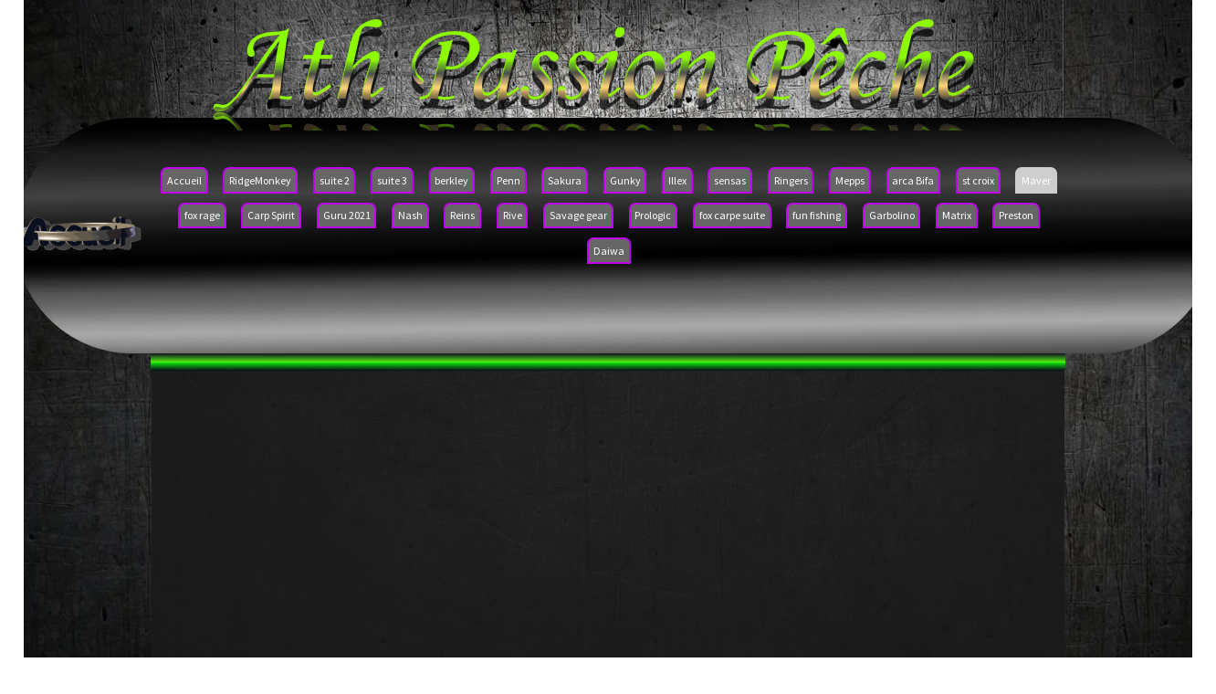

--- FILE ---
content_type: text/html; charset=utf-8
request_url: https://www.athpassionpeche.be/canne_Maver.B.htm
body_size: 73514
content:
<!DOCTYPE html><html lang=en>
  <head>
    <link rel="preload" href="https://st0.cdnsw.com/assets/precompile/viewer2_all-8580708725f69992cc4503593edd9d94.css" as="style" />
    <link rel="preload" href="https://st0.cdnsw.com/assets/precompile/en-viewer_all-29fae6f311fdbcbbb5ab2716b30ee427.js" as="script" />
      <link rel="dns-prefetch preconnect" href="https://v-images.cdnsw.com" crossorigin="anonymous"/>
    
    <title>catalogue maver 2019</title>

<meta name="description" content="canne maver">
<meta name="keywords" content="magasindepeche,pecheur,peche,hengelsport">

<meta property="og:title" content="catalogue maver 2019">
<meta property="og:type" content="website">
<meta property="og:url" content="https://www.athpassionpeche.be/maver.L.htm">
<meta property="og:image" content="https://www.athpassionpeche.be/site/screenshot/?size_preset=fb&amp;v=1763041455">
<meta property="og:site_name" content="Ath Passion Pêche">
<meta property="og:description" content="canne maver">
<meta name="referrer" content="unsafe-url">

<meta name="google-site-verification" content="o1ltN4gkFXYpwcGDjOr6LeUqXFHTyLw9Hp7PKE7aGE8">
<link rel="image_src" href="https://www.athpassionpeche.be/site/screenshot/?size_preset=fb" />
<link rel="shortcut icon" href="/favicon.ico?ts=0" />

    <meta id="viewport" name="viewport" content="width=device-width, initial-scale=1.0, maximum-scale=1.0, user-scalable=no">
      <link rel="apple-touch-icon" sizes="57x57" href="https://v-images.cdnsw.com/site-favicons/388913.png?preset=apple_touch_icon_57x57&amp;cache_key=1322203683" />
      <link rel="apple-touch-icon" sizes="72x72" href="https://v-images.cdnsw.com/site-favicons/388913.png?preset=apple_touch_icon_72x72&amp;cache_key=1322203683" />
      <link rel="apple-touch-icon" sizes="114x114" href="https://v-images.cdnsw.com/site-favicons/388913.png?preset=apple_touch_icon_114x114&amp;cache_key=1322203683" />
      <link rel="apple-touch-icon" sizes="192x192" href="https://v-images.cdnsw.com/site-favicons/388913.png?preset=apple_touch_icon_192x192&amp;cache_key=1322203683" />
      <style>.body{font-family:&quot;Inter&quot;,sans-serif}a{outline:none}.body{color:#2D2D2D}.body a{color:#000}.uit_tbl{padding:0;margin:0}.uit_cttxt,.uit_ttltxt,.uit_tbl .c{padding:0;border:none;overflow:hidden}.uit_cttxt,.uit_ttltxt{position:relative}.uit_ttl,.uit_ct{margin:0;position:relative}.uit_cttxt{font-size:12px;font-size-adjust:none;font-style:normal;font-variant:normal;font-weight:normal}#pages div.component{position:absolute;opacity:0;visibility:hidden;animation-fill-mode:forwards;-webkit-animation-fill-mode:forwards;animation-timing-function:ease-in-out;-webkit-animation-timing-function:ease-in-out}div.componentBody{width:100%;height:100%;overflow:hidden;position:absolute;z-index:1000}div.componentBody.UI_Text{overflow:visible}#theme_body{position:relative;z-index:50}#pageContainer{margin-left:auto;margin-right:auto}#pageContainer,#pages{width:800px;height:200px}#pages{position:absolute;z-index:0}*{margin:0px}.font_xxsmall{font-size:10px;line-height:12px}.font_xsmall{font-size:12px;line-height:16px}.font_14px{font-size:14px;line-height:1.2em}.font_small{font-size:16px;line-height:20px}.font_medium{font-size:18px;line-height:24px}.font_20px{font-size:20px;line-height:1.2em}.font_large{font-size:24px;line-height:32px}.font_28px{font-size:28px;line-height:1.2em}.font_xlarge{font-size:32px;line-height:40px}.font_42px{font-size:42px;line-height:1.2em}.font_xxlarge{font-size:48px;line-height:58px}#body{position:relative;overflow:hidden}
</style>
    <meta id=prerendered_critical_css>
    <style>:root{--bleu-100:#E9E9FF;--bleu-500:#696CFF;--bleu-700:#2C30A0;--gris-0:#FFFFFF;--gris-100:#F7F7FA;--gris-200:#DCDCE2;--gris-300:#C0C0C9;--gris-400:#A4A4B0;--gris-500:#888897;--gris-600:#6C6C7F;--gris-700:#505066;--gris-800:#34344D;--gris-900:#1B1C33;--jaune-100:#FFF2E2;--jaune-500:#CC8925;--jaune-700:#9E702A;--orange-100:#FFD3BD;--orange-200:#FFC2A3;--orange-300:#FFB18A;--orange-50:#FFF4EF;--orange-500:#FF8F57;--orange-600:#DD713C;--orange-700:#CC5C24;--rose-100:#FFBDE0;--rose-200:#FFA3D4;--rose-300:#FF8AC8;--rose-50:#FFF0F8;--rose-500:#FF70BC;--rose-600:#F0429F;--rose-700:#DA2F8A;--rouge-100:#FFE7E6;--rouge-500:#FF5757;--rouge-700:#AC3939;--vert-100:#E4F8F0;--vert-500:#1EA97C;--vert-700:#236D55;--violet-100:#E9E4FF;--violet-200:#D7CCFF;--violet-300:#AB96FF;--violet-400:#8C6FFF;--violet-50:#F8F6FF;--violet-500:#7848FF;--violet-600:#6338DC;--violet-700:#5122BE;--violet-800:#3E238B;--violet-900:#311D58;--spacing-4:4px;--spacing-6:6px;--spacing-8:8px;--spacing-10:10px;--spacing-12:12px;--spacing-14:14px;--spacing-16:16px;--spacing-20:20px;--spacing-24:24px;--spacing-30:30px;--spacing-40:40px;--spacing-60:60px;--spacing-80:80px;--spacing-100:100px;--spacing-120:120px;--radius-4:4px;--radius-6:6px;--radius-8:8px;--radius-12:12px;--radius-16:16px;--radius-20:20px;--radius-100:100px;--neutral-5:var(--gris-800);--neutral-4:var(--gris-200);--neutral-3:var(--gris-300);--neutral-2:var(--gris-600);--neutral-1:var(--gris-200);--neutral:var(--gris-100);--secondary-6:var(--orange-50);--secondary-4:var(--orange-10);--secondary:var(--orange-300);--primary-6:var(--violet-100);--primary-5:var(--violet-200);--primary-4:var(--violet-300);--primary-3:var(--violet-300);--primary-2:var(--violet-400);--primary-1:var(--violet-400);--primary:var(--violet-500);--font-primary:&#39;Inter&#39;;--font-secondary:sans-serif;--text-base-size:1em;--text-scale-ratio:1.3;--text-xs:calc(1em / (var(--text-scale-ratio) * var(--text-scale-ratio)));--text-sm:.9em;--text-md:calc(1em * var(--text-scale-ratio));--text-lg:calc(1em * var(--text-scale-ratio) * var(--text-scale-ratio));--text-xl:calc(1em * var(--text-scale-ratio) * var(--text-scale-ratio) * var(--text-scale-ratio));--text-xxl:calc(1em * var(--text-scale-ratio) * var(--text-scale-ratio) * var(--text-scale-ratio) * var(--text-scale-ratio));--text-xxxl:calc(1em * var(--text-scale-ratio) * var(--text-scale-ratio) * var(--text-scale-ratio) * var(--text-scale-ratio) * var(--text-scale-ratio));--heading-line-height:1.2;--body-line-height:1.4;--heading-spacing:0.375em}
</style>
    <style>.-textNeutral{color:var(--neutral)}.-backgroundNeutral{background-color:var(--neutral)}.-textSecondary{color:var(--secondary)}.-backgroundSecondary{background-color:var(--secondary)}.-textPrimary{color:var(--primary)}.-backgroundPrimary{background-color:var(--primary)}.-textWarning{color:var(--warning)}.-backgroundWarning{background-color:var(--warning)}.-textError{color:var(--error)}.-backgroundError{background-color:var(--error)}.-textSucess{color:var(--success)}.-backgroundSucess{background-color:var(--success)}.-c1.-textNeutral{color:var(--neutral-1) !important}.-c1.-backgroundNeutral{background-color:var(--neutral-1) !important}.-c1.-textSecondary{color:var(--secondary-1) !important}.-c1.-backgroundSecondary{background-color:var(--secondary-1) !important}.-c1.-textPrimary{color:var(--primary-1) !important}.-c1.-backgroundPrimary{background-color:var(--primary-1) !important}.-c2.-textNeutral{color:var(--neutral-2) !important}.-c2.-backgroundNeutral{background-color:var(--neutral-2) !important}.-c2.-textSecondary{color:var(--secondary-2) !important}.-c2.-backgroundSecondary{background-color:var(--secondary-2) !important}.-c2.-textPrimary{color:var(--primary-2) !important}.-c2.-backgroundPrimary{background-color:var(--primary-2) !important}.-c3.-textNeutral{color:var(--neutral-3) !important}.-c3.-backgroundNeutral{background-color:var(--neutral-3) !important}.-c3.-textSecondary{color:var(--secondary-3) !important}.-c3.-backgroundSecondary{background-color:var(--secondary-3) !important}.-c3.-textPrimary{color:var(--primary-3) !important}.-c3.-backgroundPrimary{background-color:var(--primary-3) !important}.-c4.-textNeutral{color:var(--neutral-4) !important}.-c4.-backgroundNeutral{background-color:var(--neutral-4) !important}.-c4.-textSecondary{color:var(--secondary-4) !important}.-c4.-backgroundSecondary{background-color:var(--secondary-4) !important}.-c4.-textPrimary{color:var(--primary-4) !important}.-c4.-backgroundPrimary{background-color:var(--primary-4) !important}.-c5.-textNeutral{color:var(--neutral-5) !important}.-c5.-backgroundNeutral{background-color:var(--neutral-5) !important}.-c5.-textSecondary{color:var(--secondary-5) !important}.-c5.-backgroundSecondary{background-color:var(--secondary-5) !important}.-c5.-textPrimary{color:var(--primary-5) !important}.-c5.-backgroundPrimary{background-color:var(--primary-5) !important}.text-body{color:var(--gris-900)}.text-primary{color:var(--violet-500)}.text-primary_medium{color:var(--violet-300)}.text-primary-dark{color:var(--violet-700)}.text-grey{color:var(--gris-600)}.text-disabled{color:var(--gris-300)}.text-disabled_with_bg{color:var(--gris-500)}.text-error{color:var(--rouge-500)}.text-error_dark{color:var(--rouge-700)}.text-error_light{color:var(--rouge-100)}.text-headings{color:var(--violet-900)}.text-info{color:var(--bleu-500)}.text-legends{color:var(--gris-500)}.text-sub_headings{color:var(--violet-800)}.text-success{color:var(--vert-500)}.text-warning{color:var(--jaune-500)}.text-white{color:var(--gris-0)}.background-success{background-color:var(--vert-500)}.background-surface{background-color:var(--gris-100)}.background-primary_ultraLight{background-color:var(--violet-50)}.background-white{background-color:var(--gris-0)}.background-primary{background-color:var(--violet-500)}#loadingNodeBG,#progressLoading{position:fixed;top:0px;height:4px;left:0}#loadingNodeBG{right:0;background-color:rgba(255,255,255,0.5);z-index:100;-webkit-transition:0.4s,ease,0s,-webkit-transform;transition:0.4s,ease,0s,-webkit-transform;transition:transform,0.4s,ease,0s;transition:transform,0.4s,ease,0s,-webkit-transform;-webkit-transform:translateY(0);transform:translateY(0)}#loadingNodeBG.finish{-webkit-transform:translateY(-5px);transform:translateY(-5px);-webkit-transition-delay:1.5s;transition-delay:1.5s}#progressLoading{background-color:var(--primary);z-index:1001;-webkit-animation:progress-animation 7s ease-out forwards;animation:progress-animation 7s ease-out forwards}#progressLoading::after{border-radius:25px;box-shadow:5px 0 5px rgba(0,0,0,0.3);content:&quot;&quot;;height:4px;position:absolute;right:0;width:20px}@-webkit-keyframes progress-animation{0%{width:1%}10%{width:15%}20%{width:18%}30%{width:28%}40%{width:31%}50%{width:35%}65%{width:40%}75%{width:42%}85%{width:45%}92%{width:47%}100%{width:50%}}@keyframes progress-animation{0%{width:1%}10%{width:15%}20%{width:18%}30%{width:28%}40%{width:31%}50%{width:35%}65%{width:40%}75%{width:42%}85%{width:45%}92%{width:47%}100%{width:50%}}#loadingNode{display:none}.detected_device_desktop #loadingNode{display:block;position:fixed;right:10px;-webkit-transition:opacity 0.3s ease 0.1s,-webkit-transform 0.3s ease 0.1s;transition:opacity 0.3s ease 0.1s,-webkit-transform 0.3s ease 0.1s;transition:opacity 0.3s ease 0.1s,transform 0.3s ease 0.1s;transition:opacity 0.3s ease 0.1s,transform 0.3s ease 0.1s,-webkit-transform 0.3s ease 0.1s;-webkit-transform:translateY(0);transform:translateY(0);z-index:75001;top:0;opacity:1}#loadingNode.done_opa{opacity:.3}#loadingNode.done.outer{-webkit-transform:translateY(-25px);transform:translateY(-25px)}#loading_sitew{background-color:#ffffff;font-family:&#39;Inter&#39;, sans-serif;text-align:center;border-radius:0 0 5px 5px;padding:10px 25px;cursor:pointer;position:relative;-webkit-transition:border-radius,0.4s,ease;transition:border-radius,0.4s,ease;color:#2f2d30}#loading_sitew .main{font-size:12px;cursor:default;-webkit-user-select:none;-moz-user-select:none;-ms-user-select:none;user-select:none;line-height:1;margin-bottom:10px}#loadingNode a,#loadingNode a:visited,#loading_sitew a,#loading_sitew a:visited{text-decoration:none;color:inherit}#loadingNode a:hover{text-decoration:none}#loadingNode .slogan{opacity:0;background-color:#fff;color:#2f2d30;font-family:&#39;Inter&#39;, sans-serif;font-size:12px;padding:3px 2px;text-align:center;-webkit-transform:translateY(-100%);transform:translateY(-100%);-webkit-transition:0.3s,ease,-webkit-transform;transition:0.3s,ease,-webkit-transform;transition:transform,0.3s,ease;transition:transform,0.3s,ease,-webkit-transform;position:absolute;top:100%;left:0;right:0;border-radius:0 0 3px 3px}#loadingNode .slogan&gt;p{cursor:default;-webkit-user-select:none;-moz-user-select:none;-ms-user-select:none;user-select:none}#loadingNode .slogan .cta_viewer{display:inline-block;font-size:14px;margin:5px;padding:5px 14px;text-decoration:none;border-radius:35px;line-height:16px;cursor:pointer}#loadingNode:hover{opacity:1}#loadingNode:hover #loading_sitew{border-radius:0}#loadingNode:hover .slogan{opacity:1;-webkit-transform:translateY(0);transform:translateY(0)}#logo{display:-webkit-box;display:flex;-webkit-box-orient:horizontal;-webkit-box-direction:normal;flex-direction:row;-webkit-box-pack:start;justify-content:start;flex-direction:row;flex-wrap:nowrap}#logo.logo_small{-webkit-box-pack:center;justify-content:center}
</style>
    <meta id=site_engine_css />
    <meta id=ui_css />
    <meta id=theme_css />
    <meta id=block_font_css />
    <meta id=block_custom_styles_css />
    <meta id=presets_custom_styles_css />
    <meta id=site_css />
    <meta id=block_positions_css />
    <meta id=device_screen_css />
    <meta id=mobile_auto_css />
    <meta id=mobile_tree_css />
    <meta id=section_css />
    <!-- Generated on 2026-01-21 10:14:52 +0100 in full_cache_key="d1li/L/en" fast_cache_key="L_388913__" bl_key=388913.L. from 10.server unicorn  page_id=133380318/cpt_id= lang=en_US -->
    <link rel="canonical" href="https://www.athpassionpeche.be/maver.L.htm" />
    <meta name="csrf-param" content="authenticity_token" />
<meta name="csrf-token" content="4lmA0sMGrpZ5uNUqj07EkUHr+Jy1M8/RYOCyfTzaN4ymRIWZYuLPly3zdsnRG6Nndl3Qgjo3seb8bIurYzr8KA==" />
  </head>
  <body>
    <div id="loadingNodeBG" class='pro'>
      <div id="progressLoading"></div>
    </div>
    <!-- bid= bv=-1 -->
    <div id="loadingNode" class='pro outer'>
</div>

    <script>
      function loadCSS(e,t,n,o,s){
var c=window.document.createElement("link"),l=t||window.document.getElementsByTagName("script")[0],a=window.document.styleSheets
;c.rel="stylesheet";c.href=e;c.media=s?"only x":n||"all"
;o&&(c.onload=o);l.parentNode.insertBefore(c,l);if(s){
c.onloadcssdefined=function(t){
for(var n,o=0;o<a.length;o++)a[o].href&&a[o].href.indexOf(e)>-1&&(n=!0)
;n?window.requestAnimationFrame(t):setTimeout(function(){
c.onloadcssdefined(t)})};c.onloadcssdefined(function(){
c.media=n||"all"})}return c}function loadStyle(e,t){
var n=document.createElement('style');n.type='text/css'
;n.styleSheet?n.styleSheet.cssText=e:n.appendChild(document.createTextNode(e))
;var o=t||window.document.getElementsByTagName("script")[0]
;o.parentNode.insertBefore(n,o);return n}
function stylesheet_path(e){return{
menu_all:"/assets/precompile/cpts/menu/all-c48b6cb3d78c47ca12d89c45d4dd58c1.css",
faq_all:"/stylesheets/precompile/cpts/faq/all.css",
social_block:"/assets/precompile/cpts/common/social_block-79f5061b79dc8dfff28727961745ceab.css"
}[e]}loadCSSAsync=function(e,t,n,o){loadCSS(e,t,n,o,!0)};
      loadCSSAsync("https://st0.cdnsw.com/assets/precompile/viewer2_all-8580708725f69992cc4503593edd9d94.css",document.getElementById("site_engine_css"),"all",function(){
        //supprime le css critical
        var criticalCssMeta = document.getElementById("prerendered_critical_css");
        if (criticalCssMeta && criticalCssMeta.previousElementSibling && criticalCssMeta.previousElementSibling.tagName === "STYLE") {
          criticalCssMeta.previousElementSibling.remove();
        }
      }) 
      MobileBarExtraButtons=["link_page","link_tel","link_email","link_geo"]
;var deviceDetector={map:{mobile:{mobile:{max_width:502,
orientation:"portrait-primary"},mobile_auto:{max_width:502,
orientation:"portrait-primary"},mobile_tree:{max_width:502,
orientation:"portrait-primary"}},mobile_landscape:{mobile:{
max_width:736,orientation:"landscape-primary"},
mobile_landscape:{max_width:980,orientation:"landscape-primary"
},mobile_auto:{max_width:980,orientation:"landscape-primary"},
mobile_tree:{max_width:980,orientation:"landscape-primary"},
tablet:{max_width:910,orientation:"landscape-primary"}},tablet:{
tablet:{max_width:910,orientation:"portrait-primary"},mobile:{
max_width:768,orientation:"portrait-primary"},mobile_landscape:{
max_width:800,orientation:"portrait-primary"}}},
devices:["mobile","mobile_landscape","tablet"],
detect:function(){function e(){try{
return window.self!==window.top}catch(t){return!0}}
var i="desktop";this.w=window.outerWidth||screen.availWidth
;this.h=window.outerHeight||screen.availHeight;if(e()){
var t=window,a='inner';if(!('innerWidth'in window)){a='client'
;t=document.documentElement||document.body}this.w=t[a+'Width']
;this.h=t[a+'Height']}
if(0==window.outerWidth&&0==window.outerHeight&&90===Math.abs(window.orientation)){
var o=this.w;this.w=this.h;this.h=o}
this.orientation=this.w>this.h&&this.w>=460?"landscape-primary":"portrait-primary"
;this.real_device=null
;for(var i=null,r=0;r<this.devices.length;r++){
var n=this.devices[r],d=this.map[n][n]
;d&&this.w<=d.max_width&&this.orientation==d.orientation&&(this.real_device=this.real_device||n)
;var s=this.device_modes[n],c=this.map[n][s]
;c&&this.w<=c.max_width&&this.orientation==c.orientation&&(i=i||s)
}this.real_device=this.real_device||"desktop"
;i=this.force_device_mode||i||"desktop"
;navigator.userAgent.match(/IEMobile\/10\.0/)&&"mobile_auto"==i&&(i="desktop")
;document.body.className=document.body.className.replace(/ *detected_device_.+?( |$) */g," ")+" detected_device_"+("mobile_tree"==i?"mobile":i)
;return i||"desktop"},bestSourceDevice:function(e){
var i=["mobile","mobile_landscape","tablet","desktop","mobile_tree"]
;cd=Math.max(i.indexOf(e)-1,0);i[cd]==e&&(cd+=1)
;for(;"desktop"!=i[cd]&&this.device_modes[i[cd]]!=i[cd];){cd+=1
;i[cd]==e&&(cd+=1)}return i[cd]},loadDeviceScreenCss:function(){
this.device_screen_css||(this.device_screen_css=loadStyle("  #pageContainer, #pages,   /*system*/#theme_body,#site_content,#theme_page,#theme_header,#theme_footer,#page,#theme_content,#theme_menu /*theme size overiding*/{width:100%;/*beautifullmam has specific css with margin */margin-right:0;margin-left:0;}#body.body{overflow:hidden}",document.getElementById("device_screen_css")))
},removeDeviceScreenCss:function(){
this.device_screen_css&&$(this.device_screen_css).remove()
;this.device_screen_css=null}};
      deviceDetector.device_modes={"desktop":"desktop","mobile":"desktop","mobile_landscape":"desktop","tablet":"desktop"}
      var current_device=deviceDetector.detect()
      var mobile_auto_css="#pages{left:0}#pages div.component.visible{position:static}#pages div.component.visible .componentBody{position:relative}#pages div.component{max-width:100%;height:auto}.uim_sh li a,.uim_sv li a{color:inherit}\n"
      var mobile_tree_css="#mobile_wrapper{position:relative;transform:translateX(-50%);-webkit-transform:translateX(-50%);-moz-transform:translateX(-50%);-o-transform:translateX(-50%);-ms-transform:translateX(-50%)}#footer_zone .component:not(.force_height) .componentBody,#mobile_wrapper .component:not(.force_height) .componentBody{position:static;height:auto;width:auto;text-align:center}.hide_mobile{display:none !important}\n"
      console.log("Starting up on ",current_device)
      if (current_device=="mobile_auto"){
        loadStyle(mobile_auto_css,document.getElementById("mobile_auto_css"))
      }else if (current_device=="mobile_tree"){
        loadStyle(mobile_tree_css,document.getElementById("mobile_tree_css"))
      }else if (current_device!="desktop"){
        deviceDetector.loadDeviceScreenCss()
        var hideContentNode=loadStyle("#pages{opacity:0}",document.getElementById("theme_css"))
      }
      loadStyle("#u2_foreground{opacity:0}\n#u2_foreground,#theme_content{background-color:rgba(26,26,26,.9);border-width:0;width:1000px}\n.body,#TB_window,.lg{font-family:'Source Sans Pro',sans-serif}\n.body,.uit_cttxt,.uit_ttltxt,#TB_window{font-size:14px}\n.body .font_title_1{font-size:34px}\n.body .font_title_2{font-size:28px}\n.body .font_title_3{font-size:20px}\n.body .font_title_4{font-size:16px}\n.body .site_categ{border:2px solid #cecece;color:#ccc;border-radius:2px;padding:5px 10px;transition:color .2s,background-color .2s;text-decoration:none;display:inline-block;margin:5px;cursor:pointer}\n.body .site_categ:hover,.body .site_categ.selected{color:#fff;background-color:#cecece}\n.body .site_categ.selected{cursor:default}\n.uifaq_categ_list,.uib_list_categories ul,.uis_cat ul{margin:0;padding:10px 0;text-align:center;line-height:25px}\n.uifaq_categ_list:empty,.uib_list_categories ul:empty,.uis_cat ul:empty{display:none}\n.uifaq_categ_list li:last-child,.uib_list_categories ul li:last-child,.uis_cat ul li:last-child{margin-right:0}\n.uifaq_categ_list li:last-child,.uib_list_categories ul li:last-child,.uis_cat ul li:last-child{margin-left:0}\n.body .site_button,#TB_window .site_button,.gtbutton_preset_1\u003e.button_block,.gtbutton_preset_1\u003e.UI_Member\u003e.button_block,.gtbutton_preset_2\u003e.button_block,.gtbutton_preset_2\u003e.UI_Member\u003e.button_block,.gtbutton_preset_undefined\u003e.button_block,.gtbutton_preset_undefined\u003e.UI_Member\u003e.button_block,.gtsearchbox_preset_undefined .site_button,.gtsearchbox_preset_1 .site_button{background:0 0;border:2px solid #cecece;border-radius:2px;color:#ccc;padding:5px 10px;text-decoration:none;transition:color .2s,background-color .2s;cursor:pointer}\n.gtbutton_preset_undefined .button_block\u003e.button_content,.gtbutton_preset_1 .button_block\u003e.button_content,.gtbutton_preset_2 .button_block\u003e.button_content{color:#ccc}\n.body .site_button:hover,#TB_window .site_button:hover,.gtbutton_preset_undefined\u003e.button_block:hover,.gtbutton_preset_1\u003e.button_block:hover,.gtbutton_preset_1\u003e.UI_Member\u003e.button_block:hover,.gtbutton_preset_2\u003e.button_block:hover,.gtbutton_preset_2\u003e.UI_Member\u003e.button_block:hover,.gtsearchbox_preset_undefined .site_button:hover,.gtsearchbox_preset_undefined\u003e.UI_Member\u003e.button_block:hover,.gtsearchbox_preset_1 .site_button:hover{color:#fff;background-color:#cecece}\n.gtbutton_preset_undefined\u003e.button_block:hover\u003e.button_content,.gtbutton_preset_1\u003e.button_block:hover\u003e.button_content,.gtbutton_preset_2\u003e.button_block:hover\u003e.button_content,.gtbutton_preset_undefined\u003e.UI_Member\u003e.button_block:hover .button_content,.gtbutton_preset_1\u003e.UI_Member\u003e.button_block:hover .button_content,.gtbutton_preset_2\u003e.UI_Member\u003e.button_block:hover .button_content{color:#fff}\n#TB_window .site_button{color:#333}\n.body .site_textbox,.component textarea,#TB_window .site_textbox,#TB_window textarea,.gttextbox_preset_1 .site_textbox,.gttextbox_preset_2 .site_textbox,.gtsearchbox_preset_undefined .site_textbox,.gtsearchbox_preset_1 .site_textbox{background-color:#fff;background-image:none;border:1px solid #ddd;border-radius:4px;box-shadow:0 1px 1px rgba(0,0,0,.075) inset;color:#565656;font-size:14px;padding:4px;transition:border-color .15s ease-in-out 0s,box-shadow .15s ease-in-out 0s,background-color .15s ease-in-out}\n.body .site_textbox:focus,.component textarea:focus,#TB_window .site_textbox:focus,#TB_window textarea:focus,.gttextbox_preset_1 .site_textbox:focus,.gttextbox_preset_2 .site_textbox:focus,.gttextbox_preset.focused .site_textbox,.gtsearchbox_preset_undefined .site_textbox:focus,.gtsearchbox_preset_1 .site_textbox:focus{border-color:#e9e9e9;outline:0;background-color:#fff;box-shadow:inset 0 1px 1px rgba(0,0,0,.075),0 0 4px rgba(233,233,233,.6)}\n.body .component_searchbar .site_button{background-color:#cecece;color:#fff;border-top-left-radius:0;border-bottom-left-radius:0}\n.body .site_button:hover{background-color:#cecece;color:#fff}\n.body,.ui_search_suggest{color:#999}\n.uib_edit:not(.gtbackdrop_preset) .uit_cttxt,.uis_catalog:not(.gtbackdrop_preset) .uit_cttxt,.uit_tbl:not(.gtbackdrop_preset) .uit_cttxt,.uib_edit:not(.gtbackdrop_preset) .uit_ttltxt,.uis_catalog:not(.gtbackdrop_preset) .uit_ttltxt,.uit_tbl:not(.gtbackdrop_preset) .uit_ttltxt{color:#999}\n:not(html).body{background-color:#1a1a1a}\n#theme_background{bottom:0;left:0;position:absolute;right:0;top:0;overflow:hidden}\n#theme_content{bottom:0;left:50%;max-width:100%;position:absolute;top:0;border-style:solid;-webkit-transform:translateX(-50%);-moz-transform:translateX(-50%);-ms-transform:translateX(-50%);-o-transform:translateX(-50%);transform:translateX(-50%)}\n#theme_body{width:100%}\n.body a,.clickable_link,.uit_cttxt a,.uit_cttxt_n a,.uit_cttxt_n a:visited,.uit_cttxt_n a:hover,#TB_window:not(.editor_interface) a{color:#cecece}\n.uit_cttxt_m,.uim_mv ul li a,.uim_mh a,.uim_dv li .uim_m a,.uim_dh li .uim_m a,.uisl_l h3,.uisl_h h3,.uisl_h .uis_list_price,.uisl_l .uis_list_price,._ui18_member_username,.uif_body,div.UI_Forum .uif_post_page .uif_posts:not(.gtbackdrop_preset) .uif_subject,div.UI_Forum .tpl_table thead,.uib_view_content_first,.uib_view_content_last,.uibs_b .uib_content_first{font-size:16px}\ndiv.UI_Comment span.date,div.UI_Comment .info,div.UI_Comment div.help_cmt,.uib_view_date,.uis_bill tbody td span.uis_opts,div.UI_Forum .uif_topic_creation,div.UI_Forum tbody .uif_last_reply,div.UI_Forum span.uif_date{font-size:14px}\n.uit_cttxt_t,.uit_ttltxt_m,.uit_cttxt_m,div.UI_Contact .uicf_f,.UI_Contact .uicf_or,div.UI_Comment div.stat,div.UI_Comment div.comment_holder,div.UI_Comment .form,div.UI_Download .uidl_desc,.uib_view_title,.uib_edit_title,.uib_view_content_first,.uib_view_content_last,.uisl_s h3,.uisl_l h3,.uisl_h h3,.uisl_h .uis_list_price,.uisl_l .uis_list_price,.uis_bill thead td,.uis_bill tfoot td,.uis_bill h1,h2.uis_bill_mn,.uif_body,div.UI_Forum .uif_post_page .uif_posts:not(.gtbackdrop_preset) .uif_subject,.uibs_b .uib_content_first{font-weight:300}\n.uit_cttxt_t b,.uit_ttltxt_m b,.uit_cttxt_m b,.uib_view_title b,.uibs_b .uib_view_content_first b,.uib_view_content_last b,.uif_body b,.uib_content_first b,.uit_cttxt_t strong,.uit_ttltxt_m strong,.uit_cttxt_m strong,.uib_view_title strong,.uib_view_content_first strong,.uib_view_content_last strong,.uif_body strong,.uibs_b .uib_content_first strong{font-weight:700}\n.uit_tbl_m .uit_ttl .c{padding:5px}\n.uit_cttxt{text-align:justify}\n.uit_cttxt_m a:hover{text-decoration:none}\n.uit_tbl_s .uit_ttl .c,.uit_tbl_s .uit_ttl .tl,.uit_tbl_s .uit_ttl .tr{height:34px}\n.uit_cttxt_s a:hover{text-decoration:none}\n.uit_cttxt_s ul{margin:0;padding:0;list-style:none}\n.uit_cttxt_s li{padding:5px 0}\n.uit_cttxt_s li li{background:0 0;padding:0 0 0 15px}\n.uim_mv ul{margin:0;padding:0;list-style:none}\n.uim_mv ul li{padding:5px 0}\n.uim_mv ul li a{color:#999;padding:5px;text-decoration:none;text-transform:uppercase;margin-bottom:8px}\n.uim_mv ul ul li{background:0 0;padding-left:15px;padding-bottom:0}\n.uim_mv ul ul ul{padding-left:10px}\n.uim_mv ul li\u003eul li a:hover{color:#cecece}\n.uim_mv ul li.selected\u003e.uim_m a,.uim_mv ul li.selected\u003e.uim_m a:hover{color:#fff;background-color:#cecece}\n.uim_mv a:hover{text-decoration:none;color:#cecece}\n.uim_mh{height:20px;padding:0}\n.uim_mh ul{padding:0;width:100%}\n.uim_mh li a{color:#999;margin:0 15px;padding:5px 7px;display:inline-block;margin-bottom:2px;position:relative;text-decoration:none;text-transform:uppercase;transition:color .2s ease,background-color .2s ease;-moz-transition:color .2s ease,background-color .2s ease;-ms-transition:color .2s ease,background-color .2s ease;-o-transition:color .2s ease,background-color .2s ease;-webkit-transition:color .2s ease,background-color .2s ease}\n.uim_mh li a:after{background-color:#555;bottom:0;content:\"\";height:100%;position:absolute;right:-16px;top:0;width:1px}\n.uim_mh .uim_mc\u003eul\u003eli:last-child a:after{display:none}\n.uim_mh a:hover{color:#cecece}\n.uim_mh .uim_m1{height:100%;padding-top:5px}\n.uim_mh .uim_m2{height:100%;margin-left:3px}\n.uim_mh ul li.selected\u003e.uim_m a,.uim_mh ul li.selected\u003e .uim_m a:hover{background-color:#cecece;color:#fff}\n.uim_mh li.selected\u003e ul li .uim_m a,.uim_mh li.selected\u003eul li .uim_m a:hover{background:0 0}\n.uim_sh ul li a,.uim_sv ul li a{color:#999}\n.uim_sv ul li.selected\u003e.uim_m a,.uim_sh ul li.selected\u003e.uim_m a{color:#cecece;font-weight:400}\n.UI_Menu.uim_sv ul ul li{padding-left:10px}\n.UI_Menu.uim_dh ul .ul_1{margin-top:18px}\n.UI_Menu.uim_dh li{margin-bottom:18px}\n.UI_Menu.uim_dv li{margin:21px 0}\n.uim_dv li .uim_m a,.uim_dh li .uim_m a{border:1px solid transparent;background-color:#2a2a2a;color:#999;margin:0 5px;padding:7px;text-decoration:none;text-transform:uppercase;transition:color .2s ease,border-color .2s ease;-moz-transition:color .2s ease,border-color .2s ease;-ms-transition:color .2s ease,border-color .2s ease;-o-transition:color .2s ease,border-color .2s ease;-webkit-transition:color .2s ease,border-color .2s ease}\n.uim_dv li .uim_m a:hover,.uim_dh li .uim_m a:hover{color:#cecece}\n.uim_dh ul li.selected\u003e .uim_m a,.uim_dv ul li.selected\u003e.uim_m a{border-color:#cecece}\n.UI_Menu.uim_cv .uim_mc\u003eul li\u003eul li.selected\u003espan\u003ea,.UI_Menu.uim_ch .uim_mc\u003eul li\u003eul li.selected\u003espan\u003ea{color:#cecece}\n.jcarousel-skin-tango.jcarousel-container{background-color:#2a2a2a;border:medium none;border-radius:0;-moz-border-radius:0;-webkit-border-radius:0}\n.jcarousel-skin-tango .jcarousel-next-horizontal{background-image:url(/files/themes/elegance/generated/000_137_f2f2f2_cecece/images/next-horizontal.png)}\n.jcarousel-skin-tango .jcarousel-prev-horizontal{background-image:url(/files/themes/elegance/generated/000_137_f2f2f2_cecece/images/prev-horizontal.png)}\n.jcarousel-skin-tango .jcarousel-prev-vertical{background-image:url(/files/themes/elegance/generated/000_137_f2f2f2_cecece/images/prev-vertical.png)}\n.jcarousel-skin-tango .jcarousel-next-vertical{background-image:url(/files/themes/elegance/generated/000_137_f2f2f2_cecece/images/next-vertical.png)}\n.hover_c .img_click::after{background-color:#cecece}\ndiv.UI_Comment div.comment_holder{background:#2a2a2a}\ndiv.UI_Comment div.comment_holder .name{color:#fff}\ndiv.UI_Comment div.admin{color:#fff}\ndiv.UI_Comment .admin span.date{color:#fff}\ndiv.UI_Comment div.comment a{color:#fff}\ndiv.UI_Comment div.admin div.comment a{color:#999}\n.uibs_b .uib_article{background-color:#2a2a2a}\n.uibs_b .uib_title{background-color:#cecece;color:#fff}\n.uib_view_title,.uib_edit_title{background-color:#cecece;color:#fff}\n.uib_view_facebook_comments{background-color:#1a1a1a}\n.uib_edit input.uib_edit_title:not([type=checkbox]):not([type=radio]):not([type=range]):not([type=file]):not([type=button]):not([type=submit]){color:#cecece}\n.body .site_button.uib_rm_link{color:#333}\n.uis_prod{background-color:#2a2a2a}\n.uisl_h h3{width:100%}\n.uis_cat li.uis_sel,.uifaq_categ_list li.selected,.uib_list_categories li.selected{background-color:#cecece;border-color:#cecece;font-weight:400;color:#fff}\n.uis_search_header,.uis_search\u003ediv\u003ediv.uis_close_search{background-color:#2a2a2a}\n.uis_search .uis_btn,.uis_search_suggest h3,.uifaq_search .uifaq_btn{background-color:#cecece}\n.uis_search.uis_search_result{border-left-color:#2a2a2a;border-top-color:#2a2a2a}\n.uis_search_suggest{border-color:#cecece;top:calc(100% - 5px)}\n.uis_search_suggest .highlight{color:#cecece}\n.uis_suggest_category\u003ediv,.uis_suggest_word\u003ediv,.uis_suggest_product\u003ediv{color:#666}\n.uis_suggest_category\u003ediv:hover,.uis_suggest_word\u003ediv:hover,.uis_suggest_product\u003ediv:hover{background-color:#f0f0f0;color:#666}\n.uis_search_suggest h3,.uis_search .uis_btn .fonticon,.uis_btn .fonticon,.uifaq_search .uifaq_btn{color:#fff}\n.close_tooltip{background-color:#cecece}\n.close_tooltip:after{border-right-color:#cecece}\ndiv.component .uis_search input[type=text],div.component .uifaq_search input[type=text]{border:medium none;border-radius:5px 0 0 5px;-moz-border-radius:5px 0 0 5px;-webkit-border-radius:5px 0 0 5px}\n.uis_search .uis_btn,.uifaq_search .uifaq_btn{border-radius:0 5px 5px 0}\n.uisl_s .uis_list\u003eul li{background-color:#2a2a2a}\n.uisl_h li.uis_lio{background-color:#f6f6f6}\n.uisl_h .uis_list\u003eul li:nth-child(odd){background:#2a2a2a}\n.uisl_h .uis_list\u003eul li:nth-child(even){background:#1a1a1a}\n.body .uis_cat_list li{background-color:#cecece;border-color:transparent;border-radius:0;color:#fff}\n.uis_pages li.selected,.ui_list_pages ul li.selected{background-color:#cecece;color:#fff}\n.uis_bill h1{color:#cecece}\n.uis_bill table{background-color:#2a2a2a}\n.uis_bill thead,.uis_bill tfoot{background-color:#2a2a2a;color:#fff}\n.uis_bill tbody td{background-color:#1a1a1a}\n.uis_bill tfoot td.uis_extra,.uis_summary_prod,.uis_summary_options,.uis_order_sum{background-color:#2a2a2a}\n.uis_bill table a{color:#999}\n.uis_bill_mn{background-color:#1a1a1a}\nh2.uis_bill_mn{border-color:#999;color:#cecece}\n.uisl_h\u003eli:after{background-color:#444;bottom:0;content:\"\";height:1px;left:0;position:absolute;right:0}\n.uisl_h\u003eli:last-child:after{display:none}\n.uisl_m .uis_list\u003eul li .ov_prod\u003ediv:hover\u003ediv{color:#cecece}\n.uisa_a\u003espan{color:#999}\n.uisl_h .uis_list\u003eul li .ov_prod\u003ediv{color:inherit;background-color:#333}\n.uisl_h .uis_list\u003eul li .ov_prod\u003ediv:hover{color:#fff}\n.uisl_m .uis_list\u003eul li .uis_list_img{background-color:#333}\n.uisl_m .uis_list\u003eul li .ov_prod{background-color:rgba(0,0,0,.5)}\n.uisl_m .uis_list\u003eul li .ov_prod\u003ediv{color:#fff}\n.uisl_m .uis_pages li{background-color:rgba(0,0,0,0);border:2px solid rgba(0,0,0,0);border-radius:3px}\n.uisl_m .uis_pages li.selected,.uisl_m .ui_list_pages ul li.selected{border-color:#cecece}\n.uisl_m .main_cart\u003e tfoot{border-top:1px solid #666}\n.uisl_m .main_cart\u003e thead,tfoot{border-bottom:1px solid #666}\n.uisl_m .main_cart tbody tr:hover td{background-color:#282828}\n.uisl_m .uis_bill thead,.uis_bill tfoot,.uis_sum_grid{background-color:#1a1a1a}\n.uisl_m .uis_bill tfoot td.uis_extra{background-color:#282828}\n.component.selected .block_section{background:#fff;color:#333}\n.component input.uis_prod_name:not([type=checkbox]):not([type=radio]):not([type=range]):not([type=file]):not([type=button]){color:#777}\n.uis_cb_form{background:#2a2a2a}\n#form_cb_wrapper{border:1px solid #777}\n.body .uis_addCat_wrapper li.uis_ed{color:#fff}\n.UI_Store .uis_shipping_pickups{background:#2a2a2a}\n.UI_Store .uis_spp_w{background-color:#545454}\n.UI_Store .pickup_item{border-color:#545454}\n.uis_bill_breadcrumb\u003ediv.uis_step_selected::after{background:#cecece}\n.gtbackdrop_preset .uis_prod,.uis_bill .gtbackdrop_preset table,.uis_bill .gtbackdrop_preset tbody td,.uisl_m .uis_bill .gtbackdrop_preset thead,.uis_bill .gtbackdrop_preset tfoot,.gtbackdrop_preset .uis_sum_grid,.uisl_m .uis_bill .gtbackdrop_preset tfoot td.uis_extra,.uisl_m .gtbackdrop_preset .main_cart tbody tr:hover td,.UI_Store .gtbackdrop_preset .uis_shipping_pickups{background:0 0}\n.UI_Store .gtbackdrop_preset .uis_spp_w{background:rgba(0,0,0,.5)}\n.ui18_style_none ._ui18_member_unlogged:not(.gtbackdrop_preset),.ui18_style_none ._ui18_member_logged:not(.gtbackdrop_preset){background-color:#2a2a2a;border-color:transparent}\n._ui18_member_logged,div.UI_Member._ui18_member_signup{border-radius:0;-moz-border-radius:0;-webkit-border-radius:0}\n._ui18_member_signup h2{color:#cecece}\n._ui18_div_do_member_signin:hover,.component:not(.gtbutton_preset) ._ui18_member_logged:not(.gtbackdrop_preset) ._ui18_div_do_member_space:hover{color:#cecece;background-color:#fff}\ndiv.UI_Forum span._ui18_do_member_signup,div.UI_Forum div:not(.gtbutton_preset)\u003espan._ui18_do_member_signin{border-bottom:medium none}\n._ui18_div_do_member_signin a,._ui18_div_do_member_space a{color:inherit}\n#list_styles.ui_member_styles{background-color:#1a1a1a}\n.default_preset_1 .modal{background-color:rgba(0,0,0,.5)}\n._ui18_member_signup h2{color:#cecece}\n.uif_body_edit li a{color:#fff}\n.uif_body_edit li a:hover{color:#727272}\ndiv.UI_Forum div.uif_margin_left{background-color:#3a3a3a;border-right-color:#444}\ndiv.UI_Forum div.header_post{background-color:#cecece;color:#fff}\ndiv.UI_Forum fieldset{background-color:#2a2a2a;border-color:transparent}\ndiv.UI_Forum .uif_hide_post{background-color:rgba(0,0,0,.1);border-color:#fff}\ndiv.UI_Forum .uif_subject{cursor:pointer}\n.uif_subject_field{margin-bottom:5px}\n.UI_Forum .uif_delete_topic.uif_clickable{background-color:transparent;border:medium none}\ndiv.UI_Forum .tpl_table thead{color:#fff;background:#cecece}\ndiv.UI_Forum .tpl_table tbody{background-color:#2a2a2a}\ndiv.UI_Forum div.uif_header{padding-top:8px}\n.UI_Form h3{color:#cecece}\n.UI_Form .upload_link{color:#cecece}\n.upload_link:hover,.upload_link.open{background-color:#cecece;color:#fff}\n.upload_link:hover,.upload_link.open{background-color:#cecece;color:#fff}\n.show_file{background-color:#fff;border:1px dashed #cecece;border-radius:50px;color:#cecece}\n.UI_Calendar .fc-view-container:not(.gt_backdrop_content){background-color:#333}\n.UI_Calendar .fc-view-container\u003ediv{border-color:#777}\n.UI_Calendar .fc-list-item:hover td{background-color:#888;color:#fff}\n.UI_Calendar .fc-unthemed td.fc-today{background-color:#707070}\n.UI_Calendar .fc-unthemed .fc-divider,.UI_Calendar .fc-unthemed .fc-list-heading td,.UI_Calendar .fc-unthemed .fc-popover .fc-header{background-color:#707070;border:none}\n.UI_Calendar .fc-list-heading{border:none}\n.UI_Calendar .fc-unthemed .fc-list-empty{background-color:#333}\n.uifaq_title{color:#cecece}\n.default_preset_1 .uifaq_question_wrapper{margin-bottom:15px;border-bottom:1px solid #999}\n.default_preset_1 .uifaq_question{font-size:16px;padding:10px 5px}\n.default_preset_1 .uifaq_answer{padding:10px;text-align:justify}\n.default_preset_2 .uifaq_question_wrapper{margin-bottom:15px;background-color:#2a2a2a}\n.default_preset_2 .uifaq_question{font-size:16px;padding:10px 5px}\n.default_preset_2 .uifaq_answer{padding:5px}\n.default_preset_2 .uifaq_question_wrapper:hover .uifaq_question,.default_preset_2 .uifaq_question_wrapper.uifaq_open .uifaq_question{color:#cecece}\n.default_preset_2 .uifaq_question_wrapper.uifaq_open .uifaq_question{font-size:18px}\n.uifaq_categ_list li.selected,.uib_list_categories li.selected{border:2px solid #cecece;cursor:default}\n.uifaq_categ_list li.selected:hover,.uib_list_categories li.selected:hover{background-color:#cecece;color:#fff}\n.uifaq_form .uifaq_answer,.first_signin_content{background-color:#2a2a2a}\n.first_signin_content::before,.first_signin_content::after{border-bottom:10px solid #2a2a2a}\n.window_popup_content input[type=submit],.window_popup_content button{color:#333}\n#list_styles.ui_faq_styles,#list_styles.ui_blog_styles{background-color:#1a1a1a}\n.tpl_table td{border-color:transparent}\n.component .editor_interface{color:#999}\n.edit_ui_wrapper{background-color:rgba(0,0,0,.3)}\n.edit_ui_wrapper.anim_ended:hover{background-color:rgba(0,0,0,.5)}\n.body .component .editor_add_item{background-color:rgba(0,0,0,.5)}\n.fonticon.iconHelp{background-color:#aaa}\n.edit_btn{background-color:#fff;color:#444}\n.uit_preset_1 #tinymce.uit_ttltxt,.uit_preset_1 .uit_ttltxt,.uit_preset_2 #tinymce.uit_ttltxt,.uit_preset_2 .uit_ttltxt,.uit_preset_3 #tinymce.uit_ttltxt,.uit_preset_3 .uit_ttltxt{line-height:1.251em}\n.uit_preset_1 #tinymce.uit_cttxt,.uit_preset_1 .uit_cttxt,.uit_preset_2 #tinymce.uit_cttxt,.uit_preset_2 .uit_cttxt,.uit_preset_3 #tinymce.uit_cttxt,.uit_preset_3 .uit_cttxt{line-height:1.252em}",document.getElementById("theme_css"))

            loadStyle(".component_1598219586 .uim_p_1 .uim_mc\u003eul{\nlist-style:outside none none;\npadding:0\n}\n.component_1598219586 .uim_p_1 .uim_mc\u003eul li.uim_dhv_li_first{\nfont-size:12px;\nline-height:1.27em\n}\n.component_1598219586 .uim_p_1 .uim_mc\u003eul li.uim_dhv_li_first\u003espan\u003ea{\ncolor: rgb(255, 255, 255);\nbackground-color:rgba(102,102,102,1);\npadding:0.4em;\nborder-width:2px;\nborder-style:solid;\nborder-color:rgba(191,3,236,1);\nborder-top-right-radius:7px;\nborder-top-left-radius:7px;\n-webkit-transition:color 0.25s linear,background-color 0.25s linear,border-color 0.25s linear;\ntransition:color 0.25s linear,background-color 0.25s linear,border-color 0.25s linear\n}\n.component_1598219586 .uim_p_1 .uim_mc\u003eul li.uim_dhv_li_first\u003espan\u003ea:hover,.component_1598219586 .uim_p_1 .uim_mc\u003eul li.uim_dhv_li_first\u003espan\u003ea:active,.component_1598219586 .uim_p_1 .uim_mc\u003eul li.uim_dhv_li_first\u003espan\u003ea:focus{\ntext-decoration:none\n}\n.component_1598219586 .uim_p_1 .uim_mc\u003eul li.uim_dhv_li_first .uim_m{\nmargin:5px 0.7em\n}\n.component_1598219586 .uim_p_1 .uim_mc\u003eul li.uim_dhv_li_first:hover\u003espan\u003ea{\ncolor: rgb(0, 0, 0);\nbackground-color:rgba(167,23,249,1);\nborder-color:rgba(0,0,0,0)\n}\n.component_1598219586 .uim_p_1 .uim_mc\u003eul li.uim_dhv_li_first.selected\u003e.uim_m\u003ea,.component_1598219586 .uim_p_1 .uim_mc\u003eul li.uim_dhv_li_first.selected\u003e.uim_m\u003ea:hover{\nbackground-color:rgba(206,206,206,1);\ncolor: rgb(255, 255, 255);\nborder-color:rgba(206,206,206,1)\n}\n.component_1598219586 .uim_p_1 .uim_mc\u003eli:last-child\u003espan\u003ea::after{\ndisplay:block\n}\n.component_1598219586 .uim_p_1.uim_cv ul li a{\ntext-align:center\n}\n.component_1598219586 .uim_p_1.uim_ch ul{\ntext-align:center\n}\n\n",document.getElementById("block_custom_styles_css"))
      loadStyle(".body .text_menufont,.body .component,.body input[type=text],.body input[type=submit],.body input[type=email],.body input[type=password],.body input[type=number],.body input[type=url],.body input[type=tel],.body button,.body .site_button,.body select,.body textarea,.body .uica_te,.body .uica_ptxt,.body .uit_cttxt,.body .uit_cttxt_t,.body .uit_ttltxt_m,.body .uit_cttxt_m,.body div.UI_Contact .uicf_f,.body .UI_Contact .uicf_or,.body div.UI_Comment div.comment_holder,.body div.UI_Comment .form,.body div.UI_Download .uidl_desc,.body .uib_view_title,.body .uib_view_content_first,.body .uib_view_content_last,.body .uisl_h .uis_list_price,.body .uisl_l .uis_list_price,.body .uis_bill thead td,.body .uis_bill tfoot td,.body .uif_body,.body .uibs_b .uib_content_first,.body .gallery-content-text,#mobile_bar .text_menufont,#mobile_bar .component,#mobile_bar input[type=text],#mobile_bar input[type=submit],#mobile_bar input[type=email],#mobile_bar input[type=password],#mobile_bar input[type=number],#mobile_bar input[type=url],#mobile_bar input[type=tel],#mobile_bar button,#mobile_bar .site_button,#mobile_bar select,#mobile_bar textarea,#mobile_bar .uica_te,#mobile_bar .uica_ptxt,#mobile_bar .uit_cttxt,#mobile_bar .uit_cttxt_t,#mobile_bar .uit_ttltxt_m,#mobile_bar .uit_cttxt_m,#mobile_bar div.UI_Contact .uicf_f,#mobile_bar .UI_Contact .uicf_or,#mobile_bar div.UI_Comment div.comment_holder,#mobile_bar div.UI_Comment .form,#mobile_bar div.UI_Download .uidl_desc,#mobile_bar .uib_view_title,#mobile_bar .uib_view_content_first,#mobile_bar .uib_view_content_last,#mobile_bar .uisl_h .uis_list_price,#mobile_bar .uisl_l .uis_list_price,#mobile_bar .uis_bill thead td,#mobile_bar .uis_bill tfoot td,#mobile_bar .uif_body,#mobile_bar .uibs_b .uib_content_first,#mobile_bar .gallery-content-text,#TB_window:not(.editor_interface) .text_menufont,#TB_window:not(.editor_interface) .component,#TB_window:not(.editor_interface) input[type=text],#TB_window:not(.editor_interface) input[type=submit],#TB_window:not(.editor_interface) input[type=email],#TB_window:not(.editor_interface) input[type=password],#TB_window:not(.editor_interface) input[type=number],#TB_window:not(.editor_interface) input[type=url],#TB_window:not(.editor_interface) input[type=tel],#TB_window:not(.editor_interface) button,#TB_window:not(.editor_interface) .site_button,#TB_window:not(.editor_interface) select,#TB_window:not(.editor_interface) textarea,#TB_window:not(.editor_interface) .uica_te,#TB_window:not(.editor_interface) .uica_ptxt,#TB_window:not(.editor_interface) .uit_cttxt,#TB_window:not(.editor_interface) .uit_cttxt_t,#TB_window:not(.editor_interface) .uit_ttltxt_m,#TB_window:not(.editor_interface) .uit_cttxt_m,#TB_window:not(.editor_interface) div.UI_Contact .uicf_f,#TB_window:not(.editor_interface) .UI_Contact .uicf_or,#TB_window:not(.editor_interface) div.UI_Comment div.comment_holder,#TB_window:not(.editor_interface) div.UI_Comment .form,#TB_window:not(.editor_interface) div.UI_Download .uidl_desc,#TB_window:not(.editor_interface) .uib_view_title,#TB_window:not(.editor_interface) .uib_view_content_first,#TB_window:not(.editor_interface) .uib_view_content_last,#TB_window:not(.editor_interface) .uisl_h .uis_list_price,#TB_window:not(.editor_interface) .uisl_l .uis_list_price,#TB_window:not(.editor_interface) .uis_bill thead td,#TB_window:not(.editor_interface) .uis_bill tfoot td,#TB_window:not(.editor_interface) .uif_body,#TB_window:not(.editor_interface) .uibs_b .uib_content_first,#TB_window:not(.editor_interface) .gallery-content-text,#font_panel .textFamily .text_menufont,#font_panel .textFamily .component,#font_panel .textFamily input[type=text],#font_panel .textFamily input[type=submit],#font_panel .textFamily input[type=email],#font_panel .textFamily input[type=password],#font_panel .textFamily input[type=number],#font_panel .textFamily input[type=url],#font_panel .textFamily input[type=tel],#font_panel .textFamily button,#font_panel .textFamily .site_button,#font_panel .textFamily select,#font_panel .textFamily textarea,#font_panel .textFamily .uica_te,#font_panel .textFamily .uica_ptxt,#font_panel .textFamily .uit_cttxt,#font_panel .textFamily .uit_cttxt_t,#font_panel .textFamily .uit_ttltxt_m,#font_panel .textFamily .uit_cttxt_m,#font_panel .textFamily div.UI_Contact .uicf_f,#font_panel .textFamily .UI_Contact .uicf_or,#font_panel .textFamily div.UI_Comment div.comment_holder,#font_panel .textFamily div.UI_Comment .form,#font_panel .textFamily div.UI_Download .uidl_desc,#font_panel .textFamily .uib_view_title,#font_panel .textFamily .uib_view_content_first,#font_panel .textFamily .uib_view_content_last,#font_panel .textFamily .uisl_h .uis_list_price,#font_panel .textFamily .uisl_l .uis_list_price,#font_panel .textFamily .uis_bill thead td,#font_panel .textFamily .uis_bill tfoot td,#font_panel .textFamily .uif_body,#font_panel .textFamily .uibs_b .uib_content_first,#font_panel .textFamily .gallery-content-text,.ui_text_styles .text_menufont,.ui_text_styles .component,.ui_text_styles input[type=text],.ui_text_styles input[type=submit],.ui_text_styles input[type=email],.ui_text_styles input[type=password],.ui_text_styles input[type=number],.ui_text_styles input[type=url],.ui_text_styles input[type=tel],.ui_text_styles button,.ui_text_styles .site_button,.ui_text_styles select,.ui_text_styles textarea,.ui_text_styles .uica_te,.ui_text_styles .uica_ptxt,.ui_text_styles .uit_cttxt,.ui_text_styles .uit_cttxt_t,.ui_text_styles .uit_ttltxt_m,.ui_text_styles .uit_cttxt_m,.ui_text_styles div.UI_Contact .uicf_f,.ui_text_styles .UI_Contact .uicf_or,.ui_text_styles div.UI_Comment div.comment_holder,.ui_text_styles div.UI_Comment .form,.ui_text_styles div.UI_Download .uidl_desc,.ui_text_styles .uib_view_title,.ui_text_styles .uib_view_content_first,.ui_text_styles .uib_view_content_last,.ui_text_styles .uisl_h .uis_list_price,.ui_text_styles .uisl_l .uis_list_price,.ui_text_styles .uis_bill thead td,.ui_text_styles .uis_bill tfoot td,.ui_text_styles .uif_body,.ui_text_styles .uibs_b .uib_content_first,.ui_text_styles .gallery-content-text,.uit_preset .text_menufont,.uit_preset .component,.uit_preset input[type=text],.uit_preset input[type=submit],.uit_preset input[type=email],.uit_preset input[type=password],.uit_preset input[type=number],.uit_preset input[type=url],.uit_preset input[type=tel],.uit_preset button,.uit_preset .site_button,.uit_preset select,.uit_preset textarea,.uit_preset .uica_te,.uit_preset .uica_ptxt,.uit_preset .uit_cttxt,.uit_preset .uit_cttxt_t,.uit_preset .uit_ttltxt_m,.uit_preset .uit_cttxt_m,.uit_preset div.UI_Contact .uicf_f,.uit_preset .UI_Contact .uicf_or,.uit_preset div.UI_Comment div.comment_holder,.uit_preset div.UI_Comment .form,.uit_preset div.UI_Download .uidl_desc,.uit_preset .uib_view_title,.uit_preset .uib_view_content_first,.uit_preset .uib_view_content_last,.uit_preset .uisl_h .uis_list_price,.uit_preset .uisl_l .uis_list_price,.uit_preset .uis_bill thead td,.uit_preset .uis_bill tfoot td,.uit_preset .uif_body,.uit_preset .uibs_b .uib_content_first,.uit_preset .gallery-content-text,.uica_header_window .text_menufont,.uica_header_window .component,.uica_header_window input[type=text],.uica_header_window input[type=submit],.uica_header_window input[type=email],.uica_header_window input[type=password],.uica_header_window input[type=number],.uica_header_window input[type=url],.uica_header_window input[type=tel],.uica_header_window button,.uica_header_window .site_button,.uica_header_window select,.uica_header_window textarea,.uica_header_window .uica_te,.uica_header_window .uica_ptxt,.uica_header_window .uit_cttxt,.uica_header_window .uit_cttxt_t,.uica_header_window .uit_ttltxt_m,.uica_header_window .uit_cttxt_m,.uica_header_window div.UI_Contact .uicf_f,.uica_header_window .UI_Contact .uicf_or,.uica_header_window div.UI_Comment div.comment_holder,.uica_header_window div.UI_Comment .form,.uica_header_window div.UI_Download .uidl_desc,.uica_header_window .uib_view_title,.uica_header_window .uib_view_content_first,.uica_header_window .uib_view_content_last,.uica_header_window .uisl_h .uis_list_price,.uica_header_window .uisl_l .uis_list_price,.uica_header_window .uis_bill thead td,.uica_header_window .uis_bill tfoot td,.uica_header_window .uif_body,.uica_header_window .uibs_b .uib_content_first,.uica_header_window .gallery-content-text,.uica_content .text_menufont,.uica_content .component,.uica_content input[type=text],.uica_content input[type=submit],.uica_content input[type=email],.uica_content input[type=password],.uica_content input[type=number],.uica_content input[type=url],.uica_content input[type=tel],.uica_content button,.uica_content .site_button,.uica_content select,.uica_content textarea,.uica_content .uica_te,.uica_content .uica_ptxt,.uica_content .uit_cttxt,.uica_content .uit_cttxt_t,.uica_content .uit_ttltxt_m,.uica_content .uit_cttxt_m,.uica_content div.UI_Contact .uicf_f,.uica_content .UI_Contact .uicf_or,.uica_content div.UI_Comment div.comment_holder,.uica_content div.UI_Comment .form,.uica_content div.UI_Download .uidl_desc,.uica_content .uib_view_title,.uica_content .uib_view_content_first,.uica_content .uib_view_content_last,.uica_content .uisl_h .uis_list_price,.uica_content .uisl_l .uis_list_price,.uica_content .uis_bill thead td,.uica_content .uis_bill tfoot td,.uica_content .uif_body,.uica_content .uibs_b .uib_content_first,.uica_content .gallery-content-text,.gtbackdrop_preset .text_menufont,.gtbackdrop_preset .component,.gtbackdrop_preset input[type=text],.gtbackdrop_preset input[type=submit],.gtbackdrop_preset input[type=email],.gtbackdrop_preset input[type=password],.gtbackdrop_preset input[type=number],.gtbackdrop_preset input[type=url],.gtbackdrop_preset input[type=tel],.gtbackdrop_preset button,.gtbackdrop_preset .site_button,.gtbackdrop_preset select,.gtbackdrop_preset textarea,.gtbackdrop_preset .uica_te,.gtbackdrop_preset .uica_ptxt,.gtbackdrop_preset .uit_cttxt,.gtbackdrop_preset .uit_cttxt_t,.gtbackdrop_preset .uit_ttltxt_m,.gtbackdrop_preset .uit_cttxt_m,.gtbackdrop_preset div.UI_Contact .uicf_f,.gtbackdrop_preset .UI_Contact .uicf_or,.gtbackdrop_preset div.UI_Comment div.comment_holder,.gtbackdrop_preset div.UI_Comment .form,.gtbackdrop_preset div.UI_Download .uidl_desc,.gtbackdrop_preset .uib_view_title,.gtbackdrop_preset .uib_view_content_first,.gtbackdrop_preset .uib_view_content_last,.gtbackdrop_preset .uisl_h .uis_list_price,.gtbackdrop_preset .uisl_l .uis_list_price,.gtbackdrop_preset .uis_bill thead td,.gtbackdrop_preset .uis_bill tfoot td,.gtbackdrop_preset .uif_body,.gtbackdrop_preset .uibs_b .uib_content_first,.gtbackdrop_preset .gallery-content-text{\n\n\n\n\n\n\n\n\n\n}\n.body .gt_backdrop_title,.body .title_menufont,.body .uit_ttltxt,.body .uib_title,.body div.UI_Forum .uif_post_page .uif_posts:not(.gtbackdrop_preset) .uif_subject,.body .uis_bill .title,.body .uib_view_title,.body input[type=text].uib_edit_title,.body .uifaq_title,.body .uifaq_categ_name,.body .gallery-content-title,.body .uit_preset_1 .uit_cttxt,.body.uit_preset_1 .uit_cttxt,.body .customizable .font_title_1,.body .customizable .font_title_2,.body .customizable .font_title_3,.body .customizable .font_title_4,#mobile_bar .gt_backdrop_title,#mobile_bar .title_menufont,#mobile_bar .uit_ttltxt,#mobile_bar .uib_title,#mobile_bar div.UI_Forum .uif_post_page .uif_posts:not(.gtbackdrop_preset) .uif_subject,#mobile_bar .uis_bill .title,#mobile_bar .uib_view_title,#mobile_bar input[type=text].uib_edit_title,#mobile_bar .uifaq_title,#mobile_bar .uifaq_categ_name,#mobile_bar .gallery-content-title,#mobile_bar .uit_preset_1 .uit_cttxt,#mobile_bar.uit_preset_1 .uit_cttxt,#mobile_bar .customizable .font_title_1,#mobile_bar .customizable .font_title_2,#mobile_bar .customizable .font_title_3,#mobile_bar .customizable .font_title_4,#TB_window:not(.editor_interface) .gt_backdrop_title,#TB_window:not(.editor_interface) .title_menufont,#TB_window:not(.editor_interface) .uit_ttltxt,#TB_window:not(.editor_interface) .uib_title,#TB_window:not(.editor_interface) div.UI_Forum .uif_post_page .uif_posts:not(.gtbackdrop_preset) .uif_subject,#TB_window:not(.editor_interface) .uis_bill .title,#TB_window:not(.editor_interface) .uib_view_title,#TB_window:not(.editor_interface) input[type=text].uib_edit_title,#TB_window:not(.editor_interface) .uifaq_title,#TB_window:not(.editor_interface) .uifaq_categ_name,#TB_window:not(.editor_interface) .gallery-content-title,#TB_window:not(.editor_interface) .uit_preset_1 .uit_cttxt,#TB_window:not(.editor_interface).uit_preset_1 .uit_cttxt,#TB_window:not(.editor_interface) .customizable .font_title_1,#TB_window:not(.editor_interface) .customizable .font_title_2,#TB_window:not(.editor_interface) .customizable .font_title_3,#TB_window:not(.editor_interface) .customizable .font_title_4,#font_panel .textFamily .gt_backdrop_title,#font_panel .textFamily .title_menufont,#font_panel .textFamily .uit_ttltxt,#font_panel .textFamily .uib_title,#font_panel .textFamily div.UI_Forum .uif_post_page .uif_posts:not(.gtbackdrop_preset) .uif_subject,#font_panel .textFamily .uis_bill .title,#font_panel .textFamily .uib_view_title,#font_panel .textFamily input[type=text].uib_edit_title,#font_panel .textFamily .uifaq_title,#font_panel .textFamily .uifaq_categ_name,#font_panel .textFamily .gallery-content-title,#font_panel .textFamily .uit_preset_1 .uit_cttxt,#font_panel .textFamily.uit_preset_1 .uit_cttxt,#font_panel .textFamily .customizable .font_title_1,#font_panel .textFamily .customizable .font_title_2,#font_panel .textFamily .customizable .font_title_3,#font_panel .textFamily .customizable .font_title_4,.ui_text_styles .gt_backdrop_title,.ui_text_styles .title_menufont,.ui_text_styles .uit_ttltxt,.ui_text_styles .uib_title,.ui_text_styles div.UI_Forum .uif_post_page .uif_posts:not(.gtbackdrop_preset) .uif_subject,.ui_text_styles .uis_bill .title,.ui_text_styles .uib_view_title,.ui_text_styles input[type=text].uib_edit_title,.ui_text_styles .uifaq_title,.ui_text_styles .uifaq_categ_name,.ui_text_styles .gallery-content-title,.ui_text_styles .uit_preset_1 .uit_cttxt,.ui_text_styles.uit_preset_1 .uit_cttxt,.ui_text_styles .customizable .font_title_1,.ui_text_styles .customizable .font_title_2,.ui_text_styles .customizable .font_title_3,.ui_text_styles .customizable .font_title_4,.uit_preset .gt_backdrop_title,.uit_preset .title_menufont,.uit_preset .uit_ttltxt,.uit_preset .uib_title,.uit_preset div.UI_Forum .uif_post_page .uif_posts:not(.gtbackdrop_preset) .uif_subject,.uit_preset .uis_bill .title,.uit_preset .uib_view_title,.uit_preset input[type=text].uib_edit_title,.uit_preset .uifaq_title,.uit_preset .uifaq_categ_name,.uit_preset .gallery-content-title,.uit_preset .uit_preset_1 .uit_cttxt,.uit_preset.uit_preset_1 .uit_cttxt,.uit_preset .customizable .font_title_1,.uit_preset .customizable .font_title_2,.uit_preset .customizable .font_title_3,.uit_preset .customizable .font_title_4,.uica_header_window .gt_backdrop_title,.uica_header_window .title_menufont,.uica_header_window .uit_ttltxt,.uica_header_window .uib_title,.uica_header_window div.UI_Forum .uif_post_page .uif_posts:not(.gtbackdrop_preset) .uif_subject,.uica_header_window .uis_bill .title,.uica_header_window .uib_view_title,.uica_header_window input[type=text].uib_edit_title,.uica_header_window .uifaq_title,.uica_header_window .uifaq_categ_name,.uica_header_window .gallery-content-title,.uica_header_window .uit_preset_1 .uit_cttxt,.uica_header_window.uit_preset_1 .uit_cttxt,.uica_header_window .customizable .font_title_1,.uica_header_window .customizable .font_title_2,.uica_header_window .customizable .font_title_3,.uica_header_window .customizable .font_title_4,.uica_content .gt_backdrop_title,.uica_content .title_menufont,.uica_content .uit_ttltxt,.uica_content .uib_title,.uica_content div.UI_Forum .uif_post_page .uif_posts:not(.gtbackdrop_preset) .uif_subject,.uica_content .uis_bill .title,.uica_content .uib_view_title,.uica_content input[type=text].uib_edit_title,.uica_content .uifaq_title,.uica_content .uifaq_categ_name,.uica_content .gallery-content-title,.uica_content .uit_preset_1 .uit_cttxt,.uica_content.uit_preset_1 .uit_cttxt,.uica_content .customizable .font_title_1,.uica_content .customizable .font_title_2,.uica_content .customizable .font_title_3,.uica_content .customizable .font_title_4,.gtbackdrop_preset .gt_backdrop_title,.gtbackdrop_preset .title_menufont,.gtbackdrop_preset .uit_ttltxt,.gtbackdrop_preset .uib_title,.gtbackdrop_preset div.UI_Forum .uif_post_page .uif_posts:not(.gtbackdrop_preset) .uif_subject,.gtbackdrop_preset .uis_bill .title,.gtbackdrop_preset .uib_view_title,.gtbackdrop_preset input[type=text].uib_edit_title,.gtbackdrop_preset .uifaq_title,.gtbackdrop_preset .uifaq_categ_name,.gtbackdrop_preset .gallery-content-title,.gtbackdrop_preset .uit_preset_1 .uit_cttxt,.gtbackdrop_preset.uit_preset_1 .uit_cttxt,.gtbackdrop_preset .customizable .font_title_1,.gtbackdrop_preset .customizable .font_title_2,.gtbackdrop_preset .customizable .font_title_3,.gtbackdrop_preset .customizable .font_title_4{\n\n\n\n\n\n\n\n\n\n}\n.body .menu_menufont,.body .uim_m1,.body .uim_mh li a,.body .uis_cat,.body .uis_pages,.body div:not(.gtbutton_preset)\u003e.uis_btn span.uis_bsa,.body .ui_list_pages,.body .uifaq_categ,.body .uib_list_categories,.body .uib_read_more .uib_rm_link,.body .uib_view_next_article,.body .uib_view_last_article,.body .uib_view_back,.body .manage_post li,#mobile_bar .menu_menufont,#mobile_bar .uim_m1,#mobile_bar .uim_mh li a,#mobile_bar .uis_cat,#mobile_bar .uis_pages,#mobile_bar div:not(.gtbutton_preset)\u003e.uis_btn span.uis_bsa,#mobile_bar .ui_list_pages,#mobile_bar .uifaq_categ,#mobile_bar .uib_list_categories,#mobile_bar .uib_read_more .uib_rm_link,#mobile_bar .uib_view_next_article,#mobile_bar .uib_view_last_article,#mobile_bar .uib_view_back,#mobile_bar .manage_post li,#TB_window:not(.editor_interface) .menu_menufont,#TB_window:not(.editor_interface) .uim_m1,#TB_window:not(.editor_interface) .uim_mh li a,#TB_window:not(.editor_interface) .uis_cat,#TB_window:not(.editor_interface) .uis_pages,#TB_window:not(.editor_interface) div:not(.gtbutton_preset)\u003e.uis_btn span.uis_bsa,#TB_window:not(.editor_interface) .ui_list_pages,#TB_window:not(.editor_interface) .uifaq_categ,#TB_window:not(.editor_interface) .uib_list_categories,#TB_window:not(.editor_interface) .uib_read_more .uib_rm_link,#TB_window:not(.editor_interface) .uib_view_next_article,#TB_window:not(.editor_interface) .uib_view_last_article,#TB_window:not(.editor_interface) .uib_view_back,#TB_window:not(.editor_interface) .manage_post li,#font_panel .textFamily .menu_menufont,#font_panel .textFamily .uim_m1,#font_panel .textFamily .uim_mh li a,#font_panel .textFamily .uis_cat,#font_panel .textFamily .uis_pages,#font_panel .textFamily div:not(.gtbutton_preset)\u003e.uis_btn span.uis_bsa,#font_panel .textFamily .ui_list_pages,#font_panel .textFamily .uifaq_categ,#font_panel .textFamily .uib_list_categories,#font_panel .textFamily .uib_read_more .uib_rm_link,#font_panel .textFamily .uib_view_next_article,#font_panel .textFamily .uib_view_last_article,#font_panel .textFamily .uib_view_back,#font_panel .textFamily .manage_post li,.ui_text_styles .menu_menufont,.ui_text_styles .uim_m1,.ui_text_styles .uim_mh li a,.ui_text_styles .uis_cat,.ui_text_styles .uis_pages,.ui_text_styles div:not(.gtbutton_preset)\u003e.uis_btn span.uis_bsa,.ui_text_styles .ui_list_pages,.ui_text_styles .uifaq_categ,.ui_text_styles .uib_list_categories,.ui_text_styles .uib_read_more .uib_rm_link,.ui_text_styles .uib_view_next_article,.ui_text_styles .uib_view_last_article,.ui_text_styles .uib_view_back,.ui_text_styles .manage_post li,.uit_preset .menu_menufont,.uit_preset .uim_m1,.uit_preset .uim_mh li a,.uit_preset .uis_cat,.uit_preset .uis_pages,.uit_preset div:not(.gtbutton_preset)\u003e.uis_btn span.uis_bsa,.uit_preset .ui_list_pages,.uit_preset .uifaq_categ,.uit_preset .uib_list_categories,.uit_preset .uib_read_more .uib_rm_link,.uit_preset .uib_view_next_article,.uit_preset .uib_view_last_article,.uit_preset .uib_view_back,.uit_preset .manage_post li,.uica_header_window .menu_menufont,.uica_header_window .uim_m1,.uica_header_window .uim_mh li a,.uica_header_window .uis_cat,.uica_header_window .uis_pages,.uica_header_window div:not(.gtbutton_preset)\u003e.uis_btn span.uis_bsa,.uica_header_window .ui_list_pages,.uica_header_window .uifaq_categ,.uica_header_window .uib_list_categories,.uica_header_window .uib_read_more .uib_rm_link,.uica_header_window .uib_view_next_article,.uica_header_window .uib_view_last_article,.uica_header_window .uib_view_back,.uica_header_window .manage_post li,.uica_content .menu_menufont,.uica_content .uim_m1,.uica_content .uim_mh li a,.uica_content .uis_cat,.uica_content .uis_pages,.uica_content div:not(.gtbutton_preset)\u003e.uis_btn span.uis_bsa,.uica_content .ui_list_pages,.uica_content .uifaq_categ,.uica_content .uib_list_categories,.uica_content .uib_read_more .uib_rm_link,.uica_content .uib_view_next_article,.uica_content .uib_view_last_article,.uica_content .uib_view_back,.uica_content .manage_post li,.gtbackdrop_preset .menu_menufont,.gtbackdrop_preset .uim_m1,.gtbackdrop_preset .uim_mh li a,.gtbackdrop_preset .uis_cat,.gtbackdrop_preset .uis_pages,.gtbackdrop_preset div:not(.gtbutton_preset)\u003e.uis_btn span.uis_bsa,.gtbackdrop_preset .ui_list_pages,.gtbackdrop_preset .uifaq_categ,.gtbackdrop_preset .uib_list_categories,.gtbackdrop_preset .uib_read_more .uib_rm_link,.gtbackdrop_preset .uib_view_next_article,.gtbackdrop_preset .uib_view_last_article,.gtbackdrop_preset .uib_view_back,.gtbackdrop_preset .manage_post li{\n\n\n\n\n\n\n\n\n\n}\n.body .action_menufont,.body .UI_Newsletter .uin_s,.body .UI_Contact .uicf_b_c,.body .UI_Contact .uicf_b_s,.body .UI_Comment input[type=\"submit\"],.body div.UI_Member ._ui18_do_member_signup,.body ._ui18_div_do_member_signin,.body ._ui18_div_do_member_space,.body div.UI_Member .myConnexionBtn,.body div.UI_Forum .uif_all_topics,.body div.UI_Forum .uif_new_topic,.body .uif_body_edit li,.body .uif_add_post,.body .UI_Form .uicf_form_buttons button,.body .UI_Blog .site_button,.body .uis_btn a,.body .uis_ttlcf,.body .uisl_m .ov_text,.body .UI_Button .button_content,#mobile_bar .action_menufont,#mobile_bar .UI_Newsletter .uin_s,#mobile_bar .UI_Contact .uicf_b_c,#mobile_bar .UI_Contact .uicf_b_s,#mobile_bar .UI_Comment input[type=\"submit\"],#mobile_bar div.UI_Member ._ui18_do_member_signup,#mobile_bar ._ui18_div_do_member_signin,#mobile_bar ._ui18_div_do_member_space,#mobile_bar div.UI_Member .myConnexionBtn,#mobile_bar div.UI_Forum .uif_all_topics,#mobile_bar div.UI_Forum .uif_new_topic,#mobile_bar .uif_body_edit li,#mobile_bar .uif_add_post,#mobile_bar .UI_Form .uicf_form_buttons button,#mobile_bar .UI_Blog .site_button,#mobile_bar .uis_btn a,#mobile_bar .uis_ttlcf,#mobile_bar .uisl_m .ov_text,#mobile_bar .UI_Button .button_content,#TB_window:not(.editor_interface) .action_menufont,#TB_window:not(.editor_interface) .UI_Newsletter .uin_s,#TB_window:not(.editor_interface) .UI_Contact .uicf_b_c,#TB_window:not(.editor_interface) .UI_Contact .uicf_b_s,#TB_window:not(.editor_interface) .UI_Comment input[type=\"submit\"],#TB_window:not(.editor_interface) div.UI_Member ._ui18_do_member_signup,#TB_window:not(.editor_interface) ._ui18_div_do_member_signin,#TB_window:not(.editor_interface) ._ui18_div_do_member_space,#TB_window:not(.editor_interface) div.UI_Member .myConnexionBtn,#TB_window:not(.editor_interface) div.UI_Forum .uif_all_topics,#TB_window:not(.editor_interface) div.UI_Forum .uif_new_topic,#TB_window:not(.editor_interface) .uif_body_edit li,#TB_window:not(.editor_interface) .uif_add_post,#TB_window:not(.editor_interface) .UI_Form .uicf_form_buttons button,#TB_window:not(.editor_interface) .UI_Blog .site_button,#TB_window:not(.editor_interface) .uis_btn a,#TB_window:not(.editor_interface) .uis_ttlcf,#TB_window:not(.editor_interface) .uisl_m .ov_text,#TB_window:not(.editor_interface) .UI_Button .button_content,#font_panel .textFamily .action_menufont,#font_panel .textFamily .UI_Newsletter .uin_s,#font_panel .textFamily .UI_Contact .uicf_b_c,#font_panel .textFamily .UI_Contact .uicf_b_s,#font_panel .textFamily .UI_Comment input[type=\"submit\"],#font_panel .textFamily div.UI_Member ._ui18_do_member_signup,#font_panel .textFamily ._ui18_div_do_member_signin,#font_panel .textFamily ._ui18_div_do_member_space,#font_panel .textFamily div.UI_Member .myConnexionBtn,#font_panel .textFamily div.UI_Forum .uif_all_topics,#font_panel .textFamily div.UI_Forum .uif_new_topic,#font_panel .textFamily .uif_body_edit li,#font_panel .textFamily .uif_add_post,#font_panel .textFamily .UI_Form .uicf_form_buttons button,#font_panel .textFamily .UI_Blog .site_button,#font_panel .textFamily .uis_btn a,#font_panel .textFamily .uis_ttlcf,#font_panel .textFamily .uisl_m .ov_text,#font_panel .textFamily .UI_Button .button_content,.ui_text_styles .action_menufont,.ui_text_styles .UI_Newsletter .uin_s,.ui_text_styles .UI_Contact .uicf_b_c,.ui_text_styles .UI_Contact .uicf_b_s,.ui_text_styles .UI_Comment input[type=\"submit\"],.ui_text_styles div.UI_Member ._ui18_do_member_signup,.ui_text_styles ._ui18_div_do_member_signin,.ui_text_styles ._ui18_div_do_member_space,.ui_text_styles div.UI_Member .myConnexionBtn,.ui_text_styles div.UI_Forum .uif_all_topics,.ui_text_styles div.UI_Forum .uif_new_topic,.ui_text_styles .uif_body_edit li,.ui_text_styles .uif_add_post,.ui_text_styles .UI_Form .uicf_form_buttons button,.ui_text_styles .UI_Blog .site_button,.ui_text_styles .uis_btn a,.ui_text_styles .uis_ttlcf,.ui_text_styles .uisl_m .ov_text,.ui_text_styles .UI_Button .button_content,.uit_preset .action_menufont,.uit_preset .UI_Newsletter .uin_s,.uit_preset .UI_Contact .uicf_b_c,.uit_preset .UI_Contact .uicf_b_s,.uit_preset .UI_Comment input[type=\"submit\"],.uit_preset div.UI_Member ._ui18_do_member_signup,.uit_preset ._ui18_div_do_member_signin,.uit_preset ._ui18_div_do_member_space,.uit_preset div.UI_Member .myConnexionBtn,.uit_preset div.UI_Forum .uif_all_topics,.uit_preset div.UI_Forum .uif_new_topic,.uit_preset .uif_body_edit li,.uit_preset .uif_add_post,.uit_preset .UI_Form .uicf_form_buttons button,.uit_preset .UI_Blog .site_button,.uit_preset .uis_btn a,.uit_preset .uis_ttlcf,.uit_preset .uisl_m .ov_text,.uit_preset .UI_Button .button_content,.uica_header_window .action_menufont,.uica_header_window .UI_Newsletter .uin_s,.uica_header_window .UI_Contact .uicf_b_c,.uica_header_window .UI_Contact .uicf_b_s,.uica_header_window .UI_Comment input[type=\"submit\"],.uica_header_window div.UI_Member ._ui18_do_member_signup,.uica_header_window ._ui18_div_do_member_signin,.uica_header_window ._ui18_div_do_member_space,.uica_header_window div.UI_Member .myConnexionBtn,.uica_header_window div.UI_Forum .uif_all_topics,.uica_header_window div.UI_Forum .uif_new_topic,.uica_header_window .uif_body_edit li,.uica_header_window .uif_add_post,.uica_header_window .UI_Form .uicf_form_buttons button,.uica_header_window .UI_Blog .site_button,.uica_header_window .uis_btn a,.uica_header_window .uis_ttlcf,.uica_header_window .uisl_m .ov_text,.uica_header_window .UI_Button .button_content,.uica_content .action_menufont,.uica_content .UI_Newsletter .uin_s,.uica_content .UI_Contact .uicf_b_c,.uica_content .UI_Contact .uicf_b_s,.uica_content .UI_Comment input[type=\"submit\"],.uica_content div.UI_Member ._ui18_do_member_signup,.uica_content ._ui18_div_do_member_signin,.uica_content ._ui18_div_do_member_space,.uica_content div.UI_Member .myConnexionBtn,.uica_content div.UI_Forum .uif_all_topics,.uica_content div.UI_Forum .uif_new_topic,.uica_content .uif_body_edit li,.uica_content .uif_add_post,.uica_content .UI_Form .uicf_form_buttons button,.uica_content .UI_Blog .site_button,.uica_content .uis_btn a,.uica_content .uis_ttlcf,.uica_content .uisl_m .ov_text,.uica_content .UI_Button .button_content,.gtbackdrop_preset .action_menufont,.gtbackdrop_preset .UI_Newsletter .uin_s,.gtbackdrop_preset .UI_Contact .uicf_b_c,.gtbackdrop_preset .UI_Contact .uicf_b_s,.gtbackdrop_preset .UI_Comment input[type=\"submit\"],.gtbackdrop_preset div.UI_Member ._ui18_do_member_signup,.gtbackdrop_preset ._ui18_div_do_member_signin,.gtbackdrop_preset ._ui18_div_do_member_space,.gtbackdrop_preset div.UI_Member .myConnexionBtn,.gtbackdrop_preset div.UI_Forum .uif_all_topics,.gtbackdrop_preset div.UI_Forum .uif_new_topic,.gtbackdrop_preset .uif_body_edit li,.gtbackdrop_preset .uif_add_post,.gtbackdrop_preset .UI_Form .uicf_form_buttons button,.gtbackdrop_preset .UI_Blog .site_button,.gtbackdrop_preset .uis_btn a,.gtbackdrop_preset .uis_ttlcf,.gtbackdrop_preset .uisl_m .ov_text,.gtbackdrop_preset .UI_Button .button_content{\n\n\n\n\n\n\n\n\n\n}\n#TB_window:not(.editor_interface){\n\n\n\n\n\n\n\n\n\n}\n\n" , document.getElementById("block_font_css"))
          loadStyle("@font-face {\n  font-family: 'Source Sans Pro';\n  font-style: normal;\n  font-weight: 400;\n  src: url(https://fonts.gstatic.com/s/sourcesanspro/v23/6xK3dSBYKcSV-LCoeQqfX1RYOo3qOK7g.ttf) format('truetype');\n}\n", document.getElementById("block_font_css"))
      
      /*💪 UI_Text presets (defaultPreset) - Text *default* presets not available for old Theme*/
            loadStyle(
              ".uit_preset_1,.gtbackdrop_preset_1{\nbackground-color:transparent;\nborder-left:0px none rgb(153, 153, 153);\npadding:undefinedpx undefinedpx undefinedpx undefinedpx\n}\n.uit_preset_1 .uit_ttl,.uit_preset_1 .gt_backdrop_title,.gtbackdrop_preset_1 .uit_ttl,.gtbackdrop_preset_1 .gt_backdrop_title{\nmargin:undefinedpx undefinedpx undefinedpx undefinedpx\n}\n.uit_preset_1 .uit_ttl .c,.gtbackdrop_preset_1 .uit_ttl .c{\noverflow:hidden\n}\n.uit_preset_1 #tinymce.uit_ttltxt,.uit_preset_1 .uit_ttltxt,.uit_preset_1 .gt_backdrop_title,.gtbackdrop_preset_1 #tinymce.uit_ttltxt,.gtbackdrop_preset_1 .uit_ttltxt,.gtbackdrop_preset_1 .gt_backdrop_title{\ncolor:rgb(206, 206, 206);\nborder-bottom:0px solid transparent;\nfont-size:65px;\nline-height:1.255em;\nfont-weight:400;\ntext-align:center;\npadding:undefinedpx undefinedpx undefinedpx undefinedpx;\nbackground-color:transparent\n}\n.uit_preset_1 .uit_ttltxt b,.uit_preset_1 .uit_ttltxt strong,.uit_preset_1 .gt_backdrop_title b,.uit_preset_1 .gt_backdrop_title strong,.gtbackdrop_preset_1 .uit_ttltxt b,.gtbackdrop_preset_1 .uit_ttltxt strong,.gtbackdrop_preset_1 .gt_backdrop_title b,.gtbackdrop_preset_1 .gt_backdrop_title strong{\nfont-weight:bold\n}\n.uit_preset_1 #tinymce.uit_cttxt,.uit_preset_1 .uit_cttxt,.uit_preset_1 .gt_backdrop_content,.gtbackdrop_preset_1 #tinymce.uit_cttxt,.gtbackdrop_preset_1 .uit_cttxt,.gtbackdrop_preset_1 .gt_backdrop_content{\ncolor:rgb(206, 206, 206);\nfont-size:50px;\nline-height:1.255em;\nfont-weight:400;\ntext-align:center;\npadding:0px 0px 0px 0px\n}\n.uit_preset_1 .uit_cttxt b,.uit_preset_1 .uit_cttxt strong,.uit_preset_1 .gt_backdrop_content b,.uit_preset_1 .gt_backdrop_content strong,.gtbackdrop_preset_1 .uit_cttxt b,.gtbackdrop_preset_1 .uit_cttxt strong,.gtbackdrop_preset_1 .gt_backdrop_content b,.gtbackdrop_preset_1 .gt_backdrop_content strong{\nfont-weight:bold\n}\n\n",
              document.getElementById("block_custom_styles_css")
            ).className='ui_text_custom_css'
            loadStyle(
              ".uit_preset_2,.gtbackdrop_preset_2{\nbackground-color:transparent;\nborder-left:0px none rgb(153, 153, 153);\npadding:0px 0px 0px 0px\n}\n.uit_preset_2 .uit_ttl,.uit_preset_2 .gt_backdrop_title,.gtbackdrop_preset_2 .uit_ttl,.gtbackdrop_preset_2 .gt_backdrop_title{\nmargin:0px 0px 5px 0px\n}\n.uit_preset_2 .uit_ttl .c,.gtbackdrop_preset_2 .uit_ttl .c{\noverflow:hidden\n}\n.uit_preset_2 #tinymce.uit_ttltxt,.uit_preset_2 .uit_ttltxt,.uit_preset_2 .gt_backdrop_title,.gtbackdrop_preset_2 #tinymce.uit_ttltxt,.gtbackdrop_preset_2 .uit_ttltxt,.gtbackdrop_preset_2 .gt_backdrop_title{\ncolor:rgb(206, 206, 206);\nborder-bottom:0px solid transparent;\nfont-size:36px;\nline-height:1.269em;\nfont-weight:400;\ntext-align:center;\npadding:0px 0px 0px 0px;\nbackground-color:rgb(42, 42, 42)\n}\n.uit_preset_2 .uit_ttltxt b,.uit_preset_2 .uit_ttltxt strong,.uit_preset_2 .gt_backdrop_content b,.uit_preset_2 .gt_backdrop_content strong,.gtbackdrop_preset_2 .uit_ttltxt b,.gtbackdrop_preset_2 .uit_ttltxt strong,.gtbackdrop_preset_2 .gt_backdrop_content b,.gtbackdrop_preset_2 .gt_backdrop_content strong{\nfont-weight:bold\n}\n.uit_preset_2 #tinymce.uit_cttxt,.uit_preset_2 .uit_cttxt,.uit_preset_2 .gt_backdrop_content,.gtbackdrop_preset_2 #tinymce.uit_cttxt,.gtbackdrop_preset_2 .uit_cttxt,.gtbackdrop_preset_2 .gt_backdrop_content{\ncolor:rgb(153, 153, 153);\nfont-size:16px;\nline-height:1.25em;\nfont-weight:400;\ntext-align:justify;\npadding:0px 10px 0px 10px\n}\n.uit_preset_2 .uit_cttxt b,.uit_preset_2 .uit_cttxt strong,.uit_preset_2 .gt_backdrop_content b,.uit_preset_2 .gt_backdrop_content strong,.gtbackdrop_preset_2 .uit_cttxt b,.gtbackdrop_preset_2 .uit_cttxt strong,.gtbackdrop_preset_2 .gt_backdrop_content b,.gtbackdrop_preset_2 .gt_backdrop_content strong{\nfont-weight:bold\n}\n\n",
              document.getElementById("block_custom_styles_css")
            ).className='ui_text_custom_css'
            loadStyle(
              ".uit_preset_3,.gtbackdrop_preset_3{\nbackground-color:rgb(42, 42, 42);\nborder-left:0px solid transparent;\npadding:0px 0px 0px 0px\n}\n.uit_preset_3 .uit_ttl,.uit_preset_3 .gt_backdrop_title,.gtbackdrop_preset_3 .uit_ttl,.gtbackdrop_preset_3 .gt_backdrop_title{\nmargin:undefinedpx undefinedpx undefinedpx undefinedpx\n}\n.uit_preset_3 .uit_ttl .c,.gtbackdrop_preset_3 .uit_ttl .c{\noverflow:hidden\n}\n.uit_preset_3 #tinymce.uit_ttltxt,.uit_preset_3 .uit_ttltxt,.uit_preset_3 .gt_backdrop_title,.gtbackdrop_preset_3 #tinymce.uit_ttltxt,.gtbackdrop_preset_3 .uit_ttltxt,.gtbackdrop_preset_3 .gt_backdrop_title{\ncolor:rgb(255, 255, 255);\nborder-bottom:0px none rgb(255, 255, 255);\nfont-size:18px;\nline-height:1.2777em;\nfont-weight:undefined;\ntext-align:left;\npadding:5px 5px 5px 5px;\nbackground-color:rgb(206, 206, 206)\n}\n.uit_preset_3 .uit_ttltxt b,.uit_preset_3 .uit_ttltxt strong,.uit_preset_3 .gt_backdrop_title b,.uit_preset_3 .gt_backdrop_title strong,.gtbackdrop_preset_3 .uit_ttltxt b,.gtbackdrop_preset_3 .uit_ttltxt strong,.gtbackdrop_preset_3 .gt_backdrop_title b,.gtbackdrop_preset_3 .gt_backdrop_title strong{\nfont-weight:bold\n}\n.uit_preset_3 #tinymce.uit_cttxt,.uit_preset_3 .uit_cttxt,.uit_preset_3 .gt_backdrop_content,.gtbackdrop_preset_3 #tinymce.uit_cttxt,.gtbackdrop_preset_3 .uit_cttxt,.gtbackdrop_preset_3 .gt_backdrop_content{\ncolor:rgb(153, 153, 153);\nfont-size:14px;\nline-height:1.286em;\nfont-weight:400;\ntext-align:justify;\npadding:5px 5px 0px 5px\n}\n.uit_preset_3 .uit_cttxt b,.uit_preset_3 .uit_cttxt strong,.uit_preset_3 .gt_backdrop_content b,.uit_preset_3 .gt_backdrop_content strong,.gtbackdrop_preset_3 .uit_cttxt b,.gtbackdrop_preset_3 .uit_cttxt strong,.gtbackdrop_preset_3 .gt_backdrop_content b,.gtbackdrop_preset_3 .gt_backdrop_content strong{\nfont-weight:bold\n}\n\n",
              document.getElementById("block_custom_styles_css")
            ).className='ui_text_custom_css'
            loadStyle(
              ".uit_preset_4,.gtbackdrop_preset_4{\nbackground-color:transparent\n}\n\n",
              document.getElementById("block_custom_styles_css")
            ).className='ui_text_custom_css'
      /*💪 General presets (u2_theme: true)*/
        loadStyle(".gtbackdrop_preset_2{\n}\n.gtbackdrop_preset_2 *::-moz-selection{\ncolor: rgb(255, 255, 255);\nbackground:rgba(50, 151, 253, 1)\n}\n.gtbackdrop_preset_2 *::selection{\ncolor: rgb(255, 255, 255);\nbackground:rgba(50, 151, 253, 1)\n}\n.gtbackdrop_preset_2 *::-moz-selection{\ncolor: rgb(255, 255, 255);\nbackground:rgba(50, 151, 253, 1)\n}\n.gtbackdrop_preset_2.uit_tbl{\n}\n.gtbackdrop_preset_2 #tinymce.uit_ttltxt,.gtbackdrop_preset_2.uit_tbl .uit_ttltxt.gt_backdrop_title,.gtbackdrop_preset_2\u003e.gt_backdrop_title,.gtbackdrop_preset_2\u003e.gt_backdrop_title.uib_view_title,.gtbackdrop_preset_2\u003e.gt_backdrop_title.uifaq_title,.gtbackdrop_preset_2 .gt_backdrop_title.uicf_title{\nline-height:1.251em;\n}\n.gtbackdrop_preset_2 #tinymce.uit_cttxt,.gtbackdrop_preset_2.uit_tbl .uit_cttxt.gt_backdrop_content,.gtbackdrop_preset_2 .gt_backdrop_content .uib_content_first,.gtbackdrop_preset_2 .gt_backdrop_content .uib_content_last,.gtbackdrop_preset_2 .gt_backdrop_content .uib_view_content_first,.gtbackdrop_preset_2 .gt_backdrop_content .uib_view_content_last,.gtbackdrop_preset_2 div.gt_backdrop_content .form,.gtbackdrop_preset_2 div.gt_backdrop_content .uidl_sz,.gtbackdrop_preset_2 div.gt_backdrop_content .uidl_desc,.gtbackdrop_preset_2 div.gt_backdrop_content .uifaq_all_questions,.gtbackdrop_preset_2 div.gt_backdrop_content .uif_body,.gtbackdrop_preset_2 div.gt_backdrop_content .uis_desc,.gtbackdrop_preset_2 div.gt_backdrop_content .list_comments .comment_holder,.gtbackdrop_preset_2\u003e.gt_backdrop_content{\nline-height:1.252em;\n}\n.gtbackdrop_preset_2 #tinymce.uit_cttxt\u003ep:not(:last-child),.gtbackdrop_preset_2.uit_tbl .uit_cttxt.gt_backdrop_content\u003ep:not(:last-child),.gtbackdrop_preset_2 .gt_backdrop_content .uib_content_first\u003ep:not(:last-child),.gtbackdrop_preset_2 .gt_backdrop_content .uib_content_last\u003ep:not(:last-child),.gtbackdrop_preset_2 .gt_backdrop_content .uib_view_content_first\u003ep:not(:last-child),.gtbackdrop_preset_2 .gt_backdrop_content .uib_view_content_last\u003ep:not(:last-child),.gtbackdrop_preset_2 div.gt_backdrop_content .form\u003ep:not(:last-child),.gtbackdrop_preset_2 div.gt_backdrop_content .uidl_sz\u003ep:not(:last-child),.gtbackdrop_preset_2 div.gt_backdrop_content .uidl_desc\u003ep:not(:last-child),.gtbackdrop_preset_2 div.gt_backdrop_content .uifaq_all_questions\u003ep:not(:last-child),.gtbackdrop_preset_2 div.gt_backdrop_content .uif_body\u003ep:not(:last-child),.gtbackdrop_preset_2 div.gt_backdrop_content .uis_desc\u003ep:not(:last-child),.gtbackdrop_preset_2 div.gt_backdrop_content .list_comments .comment_holder\u003ep:not(:last-child),.gtbackdrop_preset_2\u003e.gt_backdrop_content\u003ep:not(:last-child){\n}\n.gtbackdrop_preset_2 #tinymce.uit_cttxt a,.gtbackdrop_preset_2.uit_tbl .uit_cttxt.gt_backdrop_content a,.gtbackdrop_preset_2 .gt_backdrop_content .uib_content_first a,.gtbackdrop_preset_2 .gt_backdrop_content .uib_content_last a,.gtbackdrop_preset_2 .gt_backdrop_content .uib_view_content_first a,.gtbackdrop_preset_2 .gt_backdrop_content .uib_view_content_last a,.gtbackdrop_preset_2 div.gt_backdrop_content .form a,.gtbackdrop_preset_2 div.gt_backdrop_content .uidl_sz a,.gtbackdrop_preset_2 div.gt_backdrop_content .uidl_desc a,.gtbackdrop_preset_2 div.gt_backdrop_content .uifaq_all_questions a,.gtbackdrop_preset_2 div.gt_backdrop_content .uif_body a,.gtbackdrop_preset_2 div.gt_backdrop_content .uis_desc a,.gtbackdrop_preset_2 div.gt_backdrop_content .list_comments .comment_holder a,.gtbackdrop_preset_2\u003e.gt_backdrop_content a{\n}\n.gtbackdrop_preset_2 .gt_backdrop_content .uit_cttxt{\n}\n\n\n\n\n/**/", document.getElementById("presets_custom_styles_css")).className='preset_for_cpts css_gtbackdrop_preset_2'
        loadStyle(".gtbackdrop_preset_4{\n}\n.gtbackdrop_preset_4 *::-moz-selection{\ncolor: rgb(255, 255, 255);\nbackground:rgba(50, 151, 253, 1)\n}\n.gtbackdrop_preset_4 *::selection{\ncolor: rgb(255, 255, 255);\nbackground:rgba(50, 151, 253, 1)\n}\n.gtbackdrop_preset_4 *::-moz-selection{\ncolor: rgb(255, 255, 255);\nbackground:rgba(50, 151, 253, 1)\n}\n.gtbackdrop_preset_4.uit_tbl{\n}\n.gtbackdrop_preset_4 #tinymce.uit_ttltxt,.gtbackdrop_preset_4.uit_tbl .uit_ttltxt.gt_backdrop_title,.gtbackdrop_preset_4\u003e.gt_backdrop_title,.gtbackdrop_preset_4\u003e.gt_backdrop_title.uib_view_title,.gtbackdrop_preset_4\u003e.gt_backdrop_title.uifaq_title,.gtbackdrop_preset_4 .gt_backdrop_title.uicf_title{\nline-height:1.251em;\n}\n.gtbackdrop_preset_4 #tinymce.uit_cttxt,.gtbackdrop_preset_4.uit_tbl .uit_cttxt.gt_backdrop_content,.gtbackdrop_preset_4 .gt_backdrop_content .uib_content_first,.gtbackdrop_preset_4 .gt_backdrop_content .uib_content_last,.gtbackdrop_preset_4 .gt_backdrop_content .uib_view_content_first,.gtbackdrop_preset_4 .gt_backdrop_content .uib_view_content_last,.gtbackdrop_preset_4 div.gt_backdrop_content .form,.gtbackdrop_preset_4 div.gt_backdrop_content .uidl_sz,.gtbackdrop_preset_4 div.gt_backdrop_content .uidl_desc,.gtbackdrop_preset_4 div.gt_backdrop_content .uifaq_all_questions,.gtbackdrop_preset_4 div.gt_backdrop_content .uif_body,.gtbackdrop_preset_4 div.gt_backdrop_content .uis_desc,.gtbackdrop_preset_4 div.gt_backdrop_content .list_comments .comment_holder,.gtbackdrop_preset_4\u003e.gt_backdrop_content{\nline-height:1.252em;\n}\n.gtbackdrop_preset_4 #tinymce.uit_cttxt\u003ep:not(:last-child),.gtbackdrop_preset_4.uit_tbl .uit_cttxt.gt_backdrop_content\u003ep:not(:last-child),.gtbackdrop_preset_4 .gt_backdrop_content .uib_content_first\u003ep:not(:last-child),.gtbackdrop_preset_4 .gt_backdrop_content .uib_content_last\u003ep:not(:last-child),.gtbackdrop_preset_4 .gt_backdrop_content .uib_view_content_first\u003ep:not(:last-child),.gtbackdrop_preset_4 .gt_backdrop_content .uib_view_content_last\u003ep:not(:last-child),.gtbackdrop_preset_4 div.gt_backdrop_content .form\u003ep:not(:last-child),.gtbackdrop_preset_4 div.gt_backdrop_content .uidl_sz\u003ep:not(:last-child),.gtbackdrop_preset_4 div.gt_backdrop_content .uidl_desc\u003ep:not(:last-child),.gtbackdrop_preset_4 div.gt_backdrop_content .uifaq_all_questions\u003ep:not(:last-child),.gtbackdrop_preset_4 div.gt_backdrop_content .uif_body\u003ep:not(:last-child),.gtbackdrop_preset_4 div.gt_backdrop_content .uis_desc\u003ep:not(:last-child),.gtbackdrop_preset_4 div.gt_backdrop_content .list_comments .comment_holder\u003ep:not(:last-child),.gtbackdrop_preset_4\u003e.gt_backdrop_content\u003ep:not(:last-child){\n}\n.gtbackdrop_preset_4 #tinymce.uit_cttxt a,.gtbackdrop_preset_4.uit_tbl .uit_cttxt.gt_backdrop_content a,.gtbackdrop_preset_4 .gt_backdrop_content .uib_content_first a,.gtbackdrop_preset_4 .gt_backdrop_content .uib_content_last a,.gtbackdrop_preset_4 .gt_backdrop_content .uib_view_content_first a,.gtbackdrop_preset_4 .gt_backdrop_content .uib_view_content_last a,.gtbackdrop_preset_4 div.gt_backdrop_content .form a,.gtbackdrop_preset_4 div.gt_backdrop_content .uidl_sz a,.gtbackdrop_preset_4 div.gt_backdrop_content .uidl_desc a,.gtbackdrop_preset_4 div.gt_backdrop_content .uifaq_all_questions a,.gtbackdrop_preset_4 div.gt_backdrop_content .uif_body a,.gtbackdrop_preset_4 div.gt_backdrop_content .uis_desc a,.gtbackdrop_preset_4 div.gt_backdrop_content .list_comments .comment_holder a,.gtbackdrop_preset_4\u003e.gt_backdrop_content a{\n}\n.gtbackdrop_preset_4 .gt_backdrop_content .uit_cttxt{\n}\n\n\n\n\n/**/", document.getElementById("presets_custom_styles_css")).className='preset_for_cpts css_gtbackdrop_preset_4'
        loadStyle(".gtbackdrop_preset_1{\n}\n.gtbackdrop_preset_1 *::-moz-selection{\ncolor: rgb(255, 255, 255);\nbackground:rgba(50, 151, 253, 1)\n}\n.gtbackdrop_preset_1 *::selection{\ncolor: rgb(255, 255, 255);\nbackground:rgba(50, 151, 253, 1)\n}\n.gtbackdrop_preset_1 *::-moz-selection{\ncolor: rgb(255, 255, 255);\nbackground:rgba(50, 151, 253, 1)\n}\n.gtbackdrop_preset_1.uit_tbl{\n}\n.gtbackdrop_preset_1 #tinymce.uit_ttltxt,.gtbackdrop_preset_1.uit_tbl .uit_ttltxt.gt_backdrop_title,.gtbackdrop_preset_1\u003e.gt_backdrop_title,.gtbackdrop_preset_1\u003e.gt_backdrop_title.uib_view_title,.gtbackdrop_preset_1\u003e.gt_backdrop_title.uifaq_title,.gtbackdrop_preset_1 .gt_backdrop_title.uicf_title{\ncolor: rgb(229, 23, 143);\nline-height:1.251em;\n}\n.gtbackdrop_preset_1 #tinymce.uit_cttxt,.gtbackdrop_preset_1.uit_tbl .uit_cttxt.gt_backdrop_content,.gtbackdrop_preset_1 .gt_backdrop_content .uib_content_first,.gtbackdrop_preset_1 .gt_backdrop_content .uib_content_last,.gtbackdrop_preset_1 .gt_backdrop_content .uib_view_content_first,.gtbackdrop_preset_1 .gt_backdrop_content .uib_view_content_last,.gtbackdrop_preset_1 div.gt_backdrop_content .form,.gtbackdrop_preset_1 div.gt_backdrop_content .uidl_sz,.gtbackdrop_preset_1 div.gt_backdrop_content .uidl_desc,.gtbackdrop_preset_1 div.gt_backdrop_content .uifaq_all_questions,.gtbackdrop_preset_1 div.gt_backdrop_content .uif_body,.gtbackdrop_preset_1 div.gt_backdrop_content .uis_desc,.gtbackdrop_preset_1 div.gt_backdrop_content .list_comments .comment_holder,.gtbackdrop_preset_1\u003e.gt_backdrop_content{\nline-height:1.252em;\n}\n.gtbackdrop_preset_1 #tinymce.uit_cttxt\u003ep:not(:last-child),.gtbackdrop_preset_1.uit_tbl .uit_cttxt.gt_backdrop_content\u003ep:not(:last-child),.gtbackdrop_preset_1 .gt_backdrop_content .uib_content_first\u003ep:not(:last-child),.gtbackdrop_preset_1 .gt_backdrop_content .uib_content_last\u003ep:not(:last-child),.gtbackdrop_preset_1 .gt_backdrop_content .uib_view_content_first\u003ep:not(:last-child),.gtbackdrop_preset_1 .gt_backdrop_content .uib_view_content_last\u003ep:not(:last-child),.gtbackdrop_preset_1 div.gt_backdrop_content .form\u003ep:not(:last-child),.gtbackdrop_preset_1 div.gt_backdrop_content .uidl_sz\u003ep:not(:last-child),.gtbackdrop_preset_1 div.gt_backdrop_content .uidl_desc\u003ep:not(:last-child),.gtbackdrop_preset_1 div.gt_backdrop_content .uifaq_all_questions\u003ep:not(:last-child),.gtbackdrop_preset_1 div.gt_backdrop_content .uif_body\u003ep:not(:last-child),.gtbackdrop_preset_1 div.gt_backdrop_content .uis_desc\u003ep:not(:last-child),.gtbackdrop_preset_1 div.gt_backdrop_content .list_comments .comment_holder\u003ep:not(:last-child),.gtbackdrop_preset_1\u003e.gt_backdrop_content\u003ep:not(:last-child){\n}\n.gtbackdrop_preset_1 #tinymce.uit_cttxt a,.gtbackdrop_preset_1.uit_tbl .uit_cttxt.gt_backdrop_content a,.gtbackdrop_preset_1 .gt_backdrop_content .uib_content_first a,.gtbackdrop_preset_1 .gt_backdrop_content .uib_content_last a,.gtbackdrop_preset_1 .gt_backdrop_content .uib_view_content_first a,.gtbackdrop_preset_1 .gt_backdrop_content .uib_view_content_last a,.gtbackdrop_preset_1 div.gt_backdrop_content .form a,.gtbackdrop_preset_1 div.gt_backdrop_content .uidl_sz a,.gtbackdrop_preset_1 div.gt_backdrop_content .uidl_desc a,.gtbackdrop_preset_1 div.gt_backdrop_content .uifaq_all_questions a,.gtbackdrop_preset_1 div.gt_backdrop_content .uif_body a,.gtbackdrop_preset_1 div.gt_backdrop_content .uis_desc a,.gtbackdrop_preset_1 div.gt_backdrop_content .list_comments .comment_holder a,.gtbackdrop_preset_1\u003e.gt_backdrop_content a{\n}\n.gtbackdrop_preset_1 .gt_backdrop_content .uit_cttxt{\n}\n\n\n\n\n/**/", document.getElementById("presets_custom_styles_css")).className='preset_for_cpts css_gtbackdrop_preset_1'

      /*preloaded cpt style*/
        loadStyle(".jcarousel-container{position:relative}.jcarousel-clip{z-index:2;padding:0;margin:0;overflow:hidden;position:relative}.jcarousel-list{z-index:1;overflow:hidden;position:relative;top:0;left:0;margin:0;padding:0}.jcarousel-item{list-style:none;width:75px;height:75px;position:relative}.jcarousel-item img{position:absolute}.jcarousel-next{z-index:3;display:none}.jcarousel-prev{z-index:3;display:none}.jcarousel-skin-tango.jcarousel-container{border-radius:10px;-moz-border-radius:10px;-webkit-border-radius:10px;background:#F0F6F9;border:1px solid #346F97}.jcarousel-skin-tango.jcarousel-container-horizontal{width:245px;padding:20px 40px}.jcarousel-skin-tango.jcarousel-container-vertical{width:75px;height:245px;padding:40px 20px}.jcarousel-skin-tango .jcarousel-clip-horizontal{width:245px;height:75px}.jcarousel-skin-tango .jcarousel-clip-vertical{width:75px;height:245px}.jcarousel-skin-tango .jcarousel-item{width:75px;height:75px}.jcarousel-skin-tango .jcarousel-item-horizontal{margin-right:10px;float:left}.jcarousel-skin-tango .jcarousel-item-vertical{margin-bottom:10px}.jcarousel-skin-tango .jcarousel-item-placeholder{background:#fff;color:#000}.jcarousel-skin-tango .jcarousel-next-horizontal{position:absolute;top:43px;right:5px;width:32px;height:32px;cursor:pointer;background:transparent url(/stylesheets/components/UI_Carousel/skins/tango/next-horizontal.png) no-repeat 0 0}.jcarousel-skin-tango .jcarousel-next-horizontal:hover{background-position:-32px 0}.jcarousel-skin-tango .jcarousel-next-horizontal:active{background-position:-64px 0}.jcarousel-skin-tango .jcarousel-next-disabled-horizontal,.jcarousel-skin-tango .jcarousel-next-disabled-horizontal:hover,.jcarousel-skin-tango .jcarousel-next-disabled-horizontal:active{cursor:default;background-position:-96px 0}.jcarousel-skin-tango .jcarousel-prev-horizontal{position:absolute;top:43px;left:5px;width:32px;height:32px;cursor:pointer;background:transparent url(/stylesheets/components/UI_Carousel/skins/tango/prev-horizontal.png) no-repeat 0 0}.jcarousel-skin-tango .jcarousel-prev-horizontal:hover{background-position:-32px 0}.jcarousel-skin-tango .jcarousel-prev-horizontal:active{background-position:-64px 0}.jcarousel-skin-tango .jcarousel-prev-disabled-horizontal,.jcarousel-skin-tango .jcarousel-prev-disabled-horizontal:hover,.jcarousel-skin-tango .jcarousel-prev-disabled-horizontal:active{cursor:default;background-position:-96px 0}.jcarousel-skin-tango .jcarousel-next-vertical{position:absolute;bottom:5px;left:43px;width:32px;height:32px;cursor:pointer;background:transparent url(/stylesheets/components/UI_Carousel/skins/tango/next-vertical.png) no-repeat 0 0}.jcarousel-skin-tango .jcarousel-next-vertical:hover{background-position:0 -32px}.jcarousel-skin-tango .jcarousel-next-vertical:active{background-position:0 -64px}.jcarousel-skin-tango .jcarousel-next-disabled-vertical,.jcarousel-skin-tango .jcarousel-next-disabled-vertical:hover,.jcarousel-skin-tango .jcarousel-next-disabled-vertical:active{cursor:default;background-position:0 -96px}.jcarousel-skin-tango .jcarousel-prev-vertical{position:absolute;top:5px;left:43px;width:32px;height:32px;cursor:pointer;background:transparent url(/stylesheets/components/UI_Carousel/skins/tango/prev-vertical.png) no-repeat 0 0}.jcarousel-skin-tango .jcarousel-prev-vertical:hover{background-position:0 -32px}.jcarousel-skin-tango .jcarousel-prev-vertical:active{background-position:0 -64px}.jcarousel-skin-tango .jcarousel-prev-disabled-vertical,.jcarousel-skin-tango .jcarousel-prev-disabled-vertical:hover,.jcarousel-skin-tango .jcarousel-prev-disabled-vertical:active{cursor:default;background-position:0 -96px}.jcarousel-skin-tango.jcarousel-container-horizontal{width:85%}.jcarousel-skin-tango .jcarousel-clip-horizontal{width:100%}.gallery-slider{display:inline-block;width:100%;height:100%}.gallery-slider .img_click,.gallery-slider .gallery-content{-webkit-transform:translate3d(0px, 0px, 0px);transform:translate3d(0px, 0px, 0px);position:absolute;background-repeat:no-repeat;background-position:center center;background-size:cover;width:100%;height:100%}.gallery-slider .img_click.gallery-content,.gallery-slider .gallery-content.gallery-content{box-sizing:border-box}.gallery-slider.slide .out{-webkit-transition:left ease 2s;transition:left ease 2s;z-index:7;left:100%}.gallery-slider.slide .out.gallery-content{z-index:14}.gallery-slider.slide .in{-webkit-transition:left ease 1s;transition:left ease 1s;z-index:6;left:0}.gallery-slider.slide .in.gallery-content{z-index:12}.gallery-slider.slide .out-in{-webkit-transition:left ease 1s;transition:left ease 1s;z-index:7;left:0}.gallery-slider.slide .out-in.gallery-content{z-index:14}.gallery-slider.slide .in-out{-webkit-transition:left ease 2s;transition:left ease 2s;z-index:9;left:-100%}.gallery-slider.slide .in-out.gallery-content{z-index:16}.gallery-slider.fade .out{-webkit-transition:opacity ease 1s;transition:opacity ease 1s;z-index:6;opacity:0}.gallery-slider.fade .out.gallery-content{-webkit-transition:opacity ease 0.5s;transition:opacity ease 0.5s;z-index:12}.gallery-slider.fade .in{-webkit-transition:opacity ease 1s;transition:opacity ease 1s;z-index:8;opacity:1}.gallery-slider.fade .in.gallery-content{z-index:14}.gallery-slider.fade .in-out{-webkit-transition:opacity ease 1s;transition:opacity ease 1s;z-index:8;opacity:0}.gallery-slider.fade .in-out.gallery-content{-webkit-transition:opacity ease 0.5s;transition:opacity ease 0.5s;z-index:14}.gallery-slider.fade .out-in{-webkit-transition:opacity ease 0s;transition:opacity ease 0s;z-index:7;opacity:1}.gallery-slider.fade .out-in.gallery-content{z-index:12}.gallery-slider.thumb .img_click.in:hover{cursor:pointer}.gallery-slider .gallery-nav{opacity:1;-webkit-transition:opacity ease 1s;transition:opacity ease 1s}.gallery-slider:hover .gallery-nav{opacity:1;-webkit-transition:opacity ease 0s;transition:opacity ease 0s}.gallery-slider.bg_size_m .img_click{background-size:contain}.gallery-slider.bg_size_c .img_click{background-size:cover}.gallery-slider .gallery-contents{position:absolute;height:100%;width:100%}.UI_Carousel.no_transition .gallery-slider.slide .gallery-content{-webkit-transition:left ease 0s !important;transition:left ease 0s !important}.UI_Carousel.no_transition .gallery-slider.fade .gallery-content{-webkit-transition:opacity ease 0s !important;transition:opacity ease 0s !important}.UI_Carousel .no_transition{display:none !important;transition:none !important;-webkit-transition:none !important;opacity:0 !important}.gallery-nav{height:100%;width:100%;position:absolute}.gallery-nav.arrow{height:100%;width:100%}.gallery-nav.dot{bottom:20px;font-size:0;height:21px;left:calc(50% - 150px);text-align:center;width:300px;z-index:20}.gallery-nav.list_size_s .gallery-arrow span.fonticon{font-size:30px}.gallery-nav.list_size_m .gallery-arrow span.fonticon{font-size:40px}.gallery-nav.list_size_l .gallery-arrow span.fonticon{font-size:50px}.gallery-dot{background-color:rgba(0,0,0,0.5);border-radius:50%;box-shadow:0 0 0 2px rgba(255,255,255,0.3);cursor:pointer;display:inline-block;height:15px;margin:0 10px;position:relative;-webkit-transition:background-color 0.25s linear,box-shadow 0.25s linear;transition:background-color 0.25s linear,box-shadow 0.25s linear;width:15px}.gallery-dot::after{background-color:rgba(255,255,255,0.7);border-radius:50%;content:\"\";height:100%;left:0;pointer-events:none;position:absolute;top:0;-webkit-transform:scale(0);transform:scale(0);-webkit-transition:0.2s,linear,-webkit-transform;transition:0.2s,linear,-webkit-transform;transition:transform,0.2s,linear;transition:transform,0.2s,linear,-webkit-transform;width:100%}.gallery-dot.selected{background-color:transparent}.gallery-dot.selected::after{-webkit-transform:scale(1);transform:scale(1)}.gallery-arrow{background-color:transparent;cursor:pointer;display:block;height:100%;position:absolute;-webkit-transition:background-color,0.25s,linear;transition:background-color,0.25s,linear;width:70px;z-index:100}.gallery-arrow.left{left:0;-webkit-transform:rotate(180deg);transform:rotate(180deg)}.gallery-arrow.right{right:0}.gallery-arrow:hover{background-color:rgba(0,0,0,0.1)}.gallery-arrow .fonticon{color:#ffffff;cursor:pointer;font-size:40px;left:0;position:absolute;right:0;text-align:center;top:calc(50% - 20px);-webkit-transform:translateX(0px);transform:translateX(0px);-webkit-transition:0.25s,ease-in-out,-webkit-transform;transition:0.25s,ease-in-out,-webkit-transform;transition:transform,0.25s,ease-in-out;transition:transform,0.25s,ease-in-out,-webkit-transform}.gallery-slide{clear:both;position:absolute;height:100px;width:100%;display:block}.gallery-preview{height:100%}.gallery-preview img{float:left}.gallery-preview.b .gallery-slide{bottom:0}.gallery-preview.t .gallery-slide{top:0}.gallery-preview.xs.t .gallery-preview-image{margin-top:100px}.gallery-preview.xs.b .gallery-preview-image{margin-bottom:100px}.gallery-preview.xs .gallery-preview-image{height:calc(100% - 100px)}.gallery-preview.xs .gallery-slide{height:100px}.gallery-preview.s.t .gallery-preview-image{margin-top:150px}.gallery-preview.s.b .gallery-preview-image{margin-bottom:150px}.gallery-preview.s .gallery-preview-image{height:calc(100% - 150px)}.gallery-preview.s .gallery-slide{height:150px}.gallery-preview.m.t .gallery-preview-image{margin-top:200px}.gallery-preview.m.b .gallery-preview-image{margin-bottom:200px}.gallery-preview.m .gallery-preview-image{height:calc(100% - 200px)}.gallery-preview.m .gallery-slide{height:200px}.gallery-preview.l.t .gallery-preview-image{margin-top:250px}.gallery-preview.l.b .gallery-preview-image{margin-bottom:250px}.gallery-preview.l .gallery-preview-image{height:calc(100% - 250px)}.gallery-preview.l .gallery-slide{height:250px}.gallery-preview.xl.t .gallery-preview-image{margin-top:300px}.gallery-preview.xl.b .gallery-preview-image{margin-bottom:300px}.gallery-preview.xl .gallery-preview-image{height:calc(100% - 300px)}.gallery-preview.xl .gallery-slide{height:300px}.gallery-preview-image{background-repeat:no-repeat;background-position:center center}.gallery-preview-image.margin{background-size:contain}.gallery-preview-image.crop{background-size:cover}.gallery-images{position:absolute;left:0px;height:100%;-webkit-transition:left,0.5s,ease-in-out;transition:left,0.5s,ease-in-out}.gallery-images\u003ediv,.gallery-vertical\u003ediv,.gallery-horizontal\u003ediv{float:left;overflow:hidden;position:relative}.gallery-preview img,.gallery-vertical img,.gallery-horizontal img{cursor:pointer;float:left;-webkit-transition:-webkit-transform 0.25s ease;transition:-webkit-transform 0.25s ease;transition:transform 0.25s ease;transition:transform 0.25s ease, -webkit-transform 0.25s ease}.gallery-horizontal{line-height:0;position:absolute;height:100%;width:100%}.gallery-horizontal\u003ediv{background-size:cover}.gallery-vertical{line-height:0;-webkit-column-count:3;column-count:3;-webkit-column-gap:0pxpx;column-gap:0pxpx}.gallery-vertical.col1{-webkit-column-count:1;column-count:1}.gallery-vertical.col2{-webkit-column-count:2;column-count:2}.gallery-vertical.col3{-webkit-column-count:3;column-count:3}.gallery-vertical.col4{-webkit-column-count:4;column-count:4}.gallery-vertical.col5{-webkit-column-count:5;column-count:5}.gallery-vertical.gap1{-webkit-column-gap:1px;column-gap:1px}.gallery-vertical.gap2{-webkit-column-gap:2px;column-gap:2px}.gallery-vertical.gap3{-webkit-column-gap:3px;column-gap:3px}.gallery-vertical.gap4{-webkit-column-gap:4px;column-gap:4px}.gallery-vertical.gap5{-webkit-column-gap:5px;column-gap:5px}.gallery-vertical.gap6{-webkit-column-gap:6px;column-gap:6px}.gallery-vertical.gap7{-webkit-column-gap:7px;column-gap:7px}.gallery-vertical.gap8{-webkit-column-gap:8px;column-gap:8px}.gallery-vertical.gap9{-webkit-column-gap:9px;column-gap:9px}.gallery-vertical.gap10{-webkit-column-gap:10px;column-gap:10px}.img_click{cursor:pointer;background-size:contain;background-repeat:no-repeat}.img_click--placeholder{background-size:initial}.gallery-slider .img_click{cursor:default}.gallery-slider .img_click::after,.gallery-slider .img_click::before{display:none}.hover_n .img_click::after,.hover_n .img_click::before{display:none}.img_click::after{bottom:0;left:0;position:absolute;content:\"\";right:0;top:0;z-index:50}.img_click::before{content:\"\\ec72\";color:#ffffff;font-size:45px;left:calc(50% - 20px);position:absolute;top:50%;z-index:60;font-family:'icon';display:block}.hover_fa .img_click::after{-webkit-transition:background-color,0.25s,linear;transition:background-color,0.25s,linear}.hover_fa .img_click::before{opacity:0;-webkit-transform:scale(1.2) rotate(45deg);transform:scale(1.2) rotate(45deg);-webkit-transition:opacity 0.3s ease,-webkit-transform 0.2s linear;transition:opacity 0.3s ease,-webkit-transform 0.2s linear;transition:transform 0.2s linear,opacity 0.3s ease;transition:transform 0.2s linear,opacity 0.3s ease,-webkit-transform 0.2s linear}.hover_fa .img_click:hover::after{background-color:rgba(0,0,0,0.3)}.hover_fa .img_click:hover::before{opacity:1;-webkit-transform:scale(1) rotate(90deg);transform:scale(1) rotate(90deg)}.hover_g .img_click::before{-webkit-transform:translateY(-15px) rotate(90deg);transform:translateY(-15px) rotate(90deg);opacity:0;-webkit-transition:opacity 0.42s ease,-webkit-transform 0.2s linear;transition:opacity 0.42s ease,-webkit-transform 0.2s linear;transition:transform 0.2s linear,opacity 0.42s ease;transition:transform 0.2s linear,opacity 0.42s ease,-webkit-transform 0.2s linear}.hover_g .img_click::after{background:-webkit-gradient(linear, left top, left bottom, color-stop(23%, transparent), color-stop(26%, rgba(0,0,0,0.02)), color-stop(100%, rgba(0,0,0,0.5)));background:-webkit-linear-gradient(top, transparent 23%, rgba(0,0,0,0.02) 26%, rgba(0,0,0,0.5) 100%);background:linear-gradient(to bottom, transparent 23%, rgba(0,0,0,0.02) 26%, rgba(0,0,0,0.5) 100%);filter:progid:DXImageTransform.Microsoft.gradient( startColorstr='#00000000', endColorstr='#80000000',GradientType=0 );-webkit-transform:translateY(10px);transform:translateY(10px);opacity:0;-webkit-transition:opacity 0.2s linear,-webkit-transform 0.2s linear;transition:opacity 0.2s linear,-webkit-transform 0.2s linear;transition:transform 0.2s linear,opacity 0.2s linear;transition:transform 0.2s linear,opacity 0.2s linear,-webkit-transform 0.2s linear}.hover_g .img_click:hover::after{-webkit-transform:translateY(0px);transform:translateY(0px);opacity:1}.hover_g .img_click:hover::before{opacity:1;-webkit-transform:translateY(0px) rotate(45deg);transform:translateY(0px) rotate(45deg)}.hover_c .img_click::before{-webkit-transform:translateX(-10px) rotate(45deg);transform:translateX(-10px) rotate(45deg);opacity:0;-webkit-transition:opacity 0.2s ease 0.1s,-webkit-transform 0.2s linear 0.1s;transition:opacity 0.2s ease 0.1s,-webkit-transform 0.2s linear 0.1s;transition:transform 0.2s linear 0.1s,opacity 0.2s ease 0.1s;transition:transform 0.2s linear 0.1s,opacity 0.2s ease 0.1s,-webkit-transform 0.2s linear 0.1s;font-size:25px;text-shadow:0 0 30px rgba(0,0,0,0.8);top:20px;left:15px;color:rgba(255,255,255,0.5)}.hover_c .img_click::after{opacity:0;-webkit-transition:opacity,0.2s,linear;transition:opacity,0.2s,linear}.hover_c .img_click:hover::after{opacity:.5}.hover_c .img_click:hover::before{opacity:1;-webkit-transform:translateX(0px) rotate(45deg);transform:translateX(0px) rotate(45deg)}.hover_f .img_click::before{background-color:rgba(0,0,0,0.2);border-radius:50%;box-sizing:border-box;color:rgba(255,255,255,0.8);height:70px;opacity:0;padding-left:11px;padding-top:34px;-webkit-transform:translate(-15px, -31px) rotate(45deg);transform:translate(-15px, -31px) rotate(45deg);-webkit-transition:opacity,0.55s,ease;transition:opacity,0.55s,ease;width:70px}.hover_f .img_click::after{opacity:0;background-color:#fff}.hover_f .img_click:hover::after{opacity:.1;-webkit-animation:uic_flash 0.45s ease-in;animation:uic_flash 0.45s ease-in}.hover_f .img_click:hover::before{opacity:1}@-webkit-keyframes uic_flash{0%{opacity:.7}100%{opacity:.1}}@keyframes uic_flash{0%{opacity:.7}100%{opacity:.1}}.gallery-preview.hover_f .gallery-images .img_click::before{padding-left:19px;padding-top:5px}.hover_fa .gallery-images .img_click::before,.hover_g .gallery-images .img_click::before{top:calc(50% - 30px)}.gallery.gallery-preview.hover_c .img_click::before{top:0}.imgListClean .hidden_option{margin-top:5px}.imgListClean .prop_switch input:not(:checked)+.hidden_option{display:none}.imgListClean .prop_switch{margin-top:5px}.UI_Carousel .gallery-mode-sw .gallery-content,.UI_Carousel .gallery-mode-sw .gallery-content\u003ediv{display:-webkit-box;display:flex;-webkit-box-orient:vertical;-webkit-box-direction:normal;flex-direction:column;-webkit-box-align:center;align-items:center;-webkit-box-pack:center;justify-content:center}.UI_Carousel .gallery-mode-sw .gallery-content .site_button,.UI_Carousel .gallery-mode-sw .gallery-content\u003ediv .site_button{margin:10px}.UI_Carousel .gallery-mode-sw .gallery-content .gtbackdrop_preset,.UI_Carousel .gallery-mode-sw .gallery-content\u003ediv .gtbackdrop_preset{width:auto}.UI_Carousel .gallery-mode-sw .gallery-content-title.editor_focused{min-width:500px}.UI_Carousel .gallery-mode-sw .gallery-content-text.editor_focused{min-width:400px}.UI_Carousel .gallery-mode-sw .gallery-content-backdrop:not(.gtbackdrop_preset){text-align:center;color:#fff;background-color:rgba(0,0,0,0.5);padding:15px 25px}#content_editor .button_list_remove{display:none}#content_editor .items_container.open .button_list_remove{display:initial}\n",
          document.getElementById("ui_css")).className="ui_css ui_css_UI_Carousel"
        loadStyle(".uii_img{position:relative;height:100%;position:absolute;width:100%;background-position:center center;background-repeat:no-repeat}.uii_img.cover,.uii_img.fullwidth{background-size:cover}.uii_img.ratio{background-size:contain}.uii_img.free{background-size:100% 100%}.svg_defs{height:0;position:absolute;width:0}.uii_mask_node{-ms-user-select:none;user-select:none;-moz-user-select:none;-webkit-user-select:none}.UI_Image img{display:block}.UI_Image a object[type*=image]{pointer-events:none}.componentBody.UI_Image.aos-animate{-webkit-transform:none !important;transform:none !important}\n",
          document.getElementById("ui_css")).className="ui_css ui_css_UI_Image"
        loadStyle(".UI_Menu {\n  overflow: visible;\n}\n.UI_Menu li, .uim_m {\n  position: relative;\n}\n.uim_m {\n  display:inline;\n}\n.UI_Menu .mtl, .UI_Menu .mt, .UI_Menu .mtr, .UI_Menu .ml, .UI_Menu .mr, .UI_Menu .mbl, .UI_Menu .mb, .UI_Menu .mbr {\n  position: absolute;\n}\n.uim_mh li a, .uim_sh li a {\n  white-space: nowrap;\n}\n.uim_mh ul {\n  display: inline;\n  list-style: none outside none;\n}\n.uim_mh li, .uim_mh li .uim_m, .uim_sh li, .uim_sh li .uim_m {\n  float: left;\n}\n.uim_sh ul, .uim_sv ul, .uim_dv ul, .uim_dh ul {\n  display:inline;\n  list-style: none outside none;\n  padding-left: 0;\n}\n.uim_sh li {\n  margin-left: 12px;\n}\n.uim_sh li a, .uim_sv li a {\n  color: black;\n}\n.uim_sh li a:hover, .uim_sv li a:hover{\n  text-decoration: none;\n}\n.uim_sv ul li.selected\u003e .uim_m a, .uim_sh ul li.selected\u003e .uim_m a{\n  font-weight: bold;\n  text-decoration: none;\n  cursor:default;\n}\n/*------------------------------*/\n/*------Drop down vertical------*/\n/*------------------------------*/\n.uim_dv .uim_mc \u003e .ul_0, .uim_dh .uim_mc \u003e .ul_0{ /*first ul */\n  left: 0;\n  padding-left:0;\n  position: absolute;\n}\n.uim_dv ul ul{\n  display: none;\n  position: absolute;\n  top: 0;\n  left: 100%;\n}\n.uim_dv ul li{\n  float: none;\n}\n/*------------------------------*/\n/*-----Drop down horizontal-----*/\n/*------------------------------*/\n.uim_dh .ul_0 {\n  display: none;\n  left: 100%;\n  position: absolute;\n  top: 0;\n}\n.uim_dh li{\n  display: inline-block; /* IE\u003c7 : JS Hack set li.float:left + ul.width:px */\n}\n.uim_dh .ul_1{\n  display: none;\n  left: 0;\n  top: 100%;\n  position: absolute;\n  white-space:normal;\n}\n.uim_dh .ul_0{\n  white-space: nowrap;\n}\n/*------------------------------*/\n/*------- Drop down link -------*/\n/*------------------------------*/\n.uim_dv li, .uim_dh li{\n  padding: 0 5px;\n}\n.uim_dh a, .uim_dv a{\n  white-space: nowrap;\n  font-size: 13px;\n  text-decoration: none;\n}\n.uim_dh a:hover, .uim_dv a:hover{\n  text-decoration: underline;\n}\n.uim_dh ul li.selected\u003e.uim_m a,\n.uim_dh ul li.selected\u003e.uim_m a:hover,\n.uim_dv ul li.selected\u003e.uim_m a,\n.uim_dv ul li.selected\u003e.uim_m a:hover{\n  cursor:default;\n}\n.uim_dv li .uim_m, .uim_dh li .uim_m{\n  padding-top:5px;\n}\nul.ul_1 \u003e li{\n  float:none;\n  display:block;\n}\n\n/*\nSubmenus for custom menu\n*/\n.UI_Menu.uim_ch ul, .UI_Menu.uim_cv ul{\n  list-style: outside none none;\n  padding: 0;\n  text-align: center;\n}\n.UI_Menu.uim_ch li.uim_dhv_li_first {\n  display: inline-block;\n}\n.UI_Menu.uim_ch li.uim_dhv_li_first .uim_m{\n  display: inline-block;\n}\n.UI_Menu.uim_ch li.uim_dhv_li_first a{\n  display: inline-block;\n  text-decoration: none;\n}\n.UI_Menu.uim_ch li.uim_dhv_li_first::after{\n  position: absolute;\n  content: \"\";\n  top: 100%;\n  left: 0;\n  right: 0;\n  height: 10px;\n  z-index: 4;\n}\n.UI_Menu.uim_cv li.uim_dhv_li_first {\n  display: block;\n  margin: .5em;\n}\n.UI_Menu.uim_cv li.uim_dhv_li_first .uim_m{\n  display: block;\n}\n.UI_Menu.uim_cv li.uim_dhv_li_first a{\n  display: block;\n  text-decoration: none;\n}\n.UI_Menu.uim_ch .uim_mc \u003e ul li \u003e ul,  .UI_Menu.uim_cv .uim_mc \u003e ul li \u003e ul{\n  display: none;\n}\n.UI_Menu.uim_ch .uim_mc \u003e ul li:hover \u003e ul,  .UI_Menu.uim_cv .uim_mc \u003e ul li:hover \u003e ul{\n  display: block;\n}\n.UI_Menu.uim_ch  .uim_mc \u003e ul li \u003e ul li,  .UI_Menu.uim_cv  .uim_mc \u003e ul li \u003e ul li{\n  display: block;\n  text-align: left;\n  padding-left: 10px;\n}\n.UI_Menu.uim_ch .uim_mc \u003e ul li \u003e ul li .uim_m, .UI_Menu.uim_cv .uim_mc \u003e ul li \u003e ul li .uim_m {\n    margin-left: 0;\n}\n.UI_Menu.uim_ch  .uim_mc \u003e ul li \u003e ul li .uim_m, .UI_Menu.uim_ch  .uim_mc \u003e ul li \u003e ul li .uim_m a,\n.UI_Menu.uim_cv  .uim_mc \u003e ul li \u003e ul li .uim_m, .UI_Menu.uim_cv  .uim_mc \u003e ul li \u003e ul li .uim_m a{\n  display: block;\n}\n.UI_Menu.uim_cv  .uim_mc \u003e ul li \u003e ul li span,.UI_Menu.uim_ch  .uim_mc \u003e ul li \u003e ul li span{\n  margin: 0;\n}\n.UI_Menu.uim_cv  .uim_mc \u003e ul li \u003e ul li a,.UI_Menu.uim_ch  .uim_mc \u003e ul li \u003e ul li a{\n  white-space: nowrap;\n  font-size: .8em;\n  padding: 0.3em;\n  color: #454545;\n}\n.UI_Menu.uim_ch  .uim_mc \u003e ul li \u003e ul li ul, .UI_Menu.uim_cv  .uim_mc \u003e ul li \u003e ul li ul{\n  position: relative;\n}\n.UI_Menu.uim_ch  .uim_mc \u003e ul li \u003e ul li ul::after, .UI_Menu.uim_cv  .uim_mc \u003e ul li \u003e ul li ul::after{\n  display: none;\n}\n.UI_Menu.uim_ch  .uim_mc \u003e ul li \u003e ul::after, .UI_Menu.uim_cv  .uim_mc \u003e ul li \u003e ul::after,\n.UI_Menu.uim_ch  .uim_mc \u003e ul li \u003e ul::before, .UI_Menu.uim_cv  .uim_mc \u003e ul li \u003e ul::before{\n  content: \"\";\n  position: absolute;\n}\n.UI_Menu.uim_cv  .uim_mc ul li:hover ul, .UI_Menu.uim_ch  .uim_mc ul li:hover ul{\n  display: block;\n}\n/* -- submenus horizontal */\n.UI_Menu.uim_ch .uim_mc \u003e ul \u003e li \u003e ul {\n  left: 50%;\n  min-width: 100%;\n  top: calc(100% + 10px);\n  transform: translateX(-50%);\n  position: absolute;\n  background-color: #ffffff;\n  border: 1px solid #aaaaaa;\n  box-shadow: 0 5px 10px rgba(0, 0, 0, 0.2);\n  border-radius: 3px;\n}\n.UI_Menu.uim_ch  .uim_mc \u003e ul \u003e li \u003e ul::after{\n  border-bottom: 10px solid #fff;\n  border-left: 10px outset rgba(0, 0, 0, 0);\n  border-right: 10px outset rgba(0, 0, 0, 0);\n  bottom: 100%;\n  left: 50%;\n  transform: translateX(-50%);\n}\n.UI_Menu.uim_ch  .uim_mc \u003e ul \u003e li \u003e ul::before{\n  border-bottom: 10px solid #777777;\n  border-left: 10px outset rgba(0, 0, 0, 0);\n  border-right: 10px outset rgba(0, 0, 0, 0);\n  bottom: calc(100% + 1px);\n  left: 50%;\n  transform: translateX(-50%);\n}\n/* -- submenus vertical */\n.UI_Menu.uim_cv .uim_mc \u003e ul \u003e li \u003e ul {\n  background-color: #ffffff;\n  border: 1px solid #aaaaaa;\n  border-radius: 3px;\n  box-shadow: 0 5px 10px rgba(0, 0, 0, 0.2);\n  left: 100%;\n  min-height: 31px;\n  position: absolute;\n  top: 0;\n}\n.UI_Menu.uim_cv .uim_mc \u003e ul \u003e li \u003e ul::before{\n  border-bottom: 10px outset rgba(0, 0, 0, 0);\n  border-right: 10px solid #777777;\n  border-top: 10px outset rgba(0, 0, 0, 0);\n  right: calc(100% + 1px);\n  top: 4px;\n}\n.UI_Menu.uim_cv .uim_mc \u003e ul \u003e li \u003e ul::after{\n  border-right: 10px solid #ffffff;\n  border-top: 10px outset rgba(0, 0, 0, 0);\n  border-bottom: 10px outset rgba(0, 0, 0, 0);\n  right: 100%;\n  top: 4px;\n}\n.UI_Menu.uim_cv  .uim_mc \u003e ul ul ul{\n  position: static;\n}\n/* Level 0 not clicable */\n.not_lab .uim_dhv_li_first \u003e span \u003e a {\n  cursor: default;\n}\n\n/* Compatibility for old main menu (vertical + horizontal) */\n.uim_mv ul li a,\n.uim_mh ul li a {\n  font-size: 12px;\n}\n\n.UI_Menu .iconEyeMenuManage {\n  margin-right: 6px;\n}\n\n.UI_Menu .mobileMenuDraft {\n  color: #555;\n  font-size: 10px;\n}\n\n.UI_Menu ul li .menuDraft {\n  position: absolute;\n  right: 2px;\n  font-size: 14px;\n  top: 7px;\n  color: #777;\n}\n\n.UI_Menu ul li ul li .subMenuDraft {\n  right: 20px;\n  top: 2px;\n}\n\n.iconDraft {\n  margin-right: 6px;\n  vertical-align: middle;\n}",
          document.getElementById("ui_css")).className="ui_css ui_css_UI_Menu"
        loadStyle("/* U2 UI_Text */\r\n\r\n/*Display modes (Title only, pargraph only, all (default) )*/\r\n.UI_Text .no_title .uit_ttl {\r\n  display: none;\r\n  height: 0;\r\n}\r\n.UI_Text .no_paragraph .uit_ct {\r\n  display: none;\r\n  height: 0 !important;\r\n}\r\n.uit_cttxt, .uit_ttltxt, .uit_tbl .c, .uit_preset .c {\r\n  border: medium none;\r\n  padding: 0;\r\n}\r\n\r\n.uit_preset_4 .uit_ttl { /*None style never has a title*/\r\n  display: none;\r\n}\r\n",
          document.getElementById("ui_css")).className="ui_css ui_css_UI_Text"
        loadStyle(".video_cover{position:absolute;top:50%;-webkit-transform:translateY(-50%);transform:translateY(-50%);z-index:0;overflow:hidden}.vid_overlay_color{display:block;height:100%;left:0;pointer-events:none;position:absolute;top:0;width:100%}.uiv_twitch_chat{position:absolute;top:0;right:0;bottom:0;width:33.4%}.uiv_sw_video,.video-stream{width:100%;position:relative;height:100%;-o-object-fit:cover;object-fit:cover}.uiv_sw_video:-webkit-full-screen,.video-stream:-webkit-full-screen{object-fit:contain}.uiv_sw_video:-moz-full-screen,.video-stream:-moz-full-screen{object-fit:contain}.uiv_sw_video:-ms-fullscreen,.video-stream:-ms-fullscreen{object-fit:contain}.uiv_sw_video:fullscreen,.video-stream:fullscreen{-o-object-fit:contain;object-fit:contain}\n",
          document.getElementById("ui_css")).className="ui_css ui_css_UI_Video"
        loadStyle(".sitew_editor .opt_gadget .opt_help{font-size:10px;font-style:italic}.sitew_editor .uid_prev_gadget.prev_button{line-height:normal}.sitew_editor .conf_cptDeveloper{display:-webkit-box;display:flex;-webkit-box-orient:vertical;-webkit-box-direction:normal;flex-direction:column;height:100%;gap:20px;width:700px;max-width:50vw}.sitew_editor .conf_cptDeveloper #uid_text_code{-webkit-box-flex:1;flex:1;overflow-y:auto}.sitew_editor .conf_cptDeveloper #uid_text_code .textarea_html_placeholder{height:100%}.sitew_editor .conf_cptDeveloper #uid_text_code .textarea_html_placeholder .CodeMirror{height:100%;border-radius:8px}.sitew_editor .conf_cptDeveloper #uid_code_btns{display:-webkit-box;display:flex;-webkit-box-orient:horizontal;-webkit-box-direction:normal;flex-direction:row;-webkit-box-pack:end;justify-content:flex-end;gap:12px}.sitew_editor .html_previsualisation{padding:0 8px;font-family:'Courier New'}.sitew_editor .html_previsualisation .html_previsualisation_content{overflow:hidden;white-space:normal;text-overflow:ellipsis;height:auto;max-height:55px;width:215px}.UI_Developer iframe{background-color:transparent;border:none}\n",
          document.getElementById("ui_css")).className="ui_css ui_css_UI_Developer"
        loadStyle("div.UI_Download .uidl_img{\n\ttext-align: center;\n}\ndiv.UI_Download .uidl_sz{\n\ttext-align: center;\n\tfont-style: italic;\n}\ndiv.UI_Download .uidl_desc{\n\tdisplay:none;\n\ttext-align: center;\n\tfont-size: 12px;\n\tpadding: 2px;\n}\ndiv.UI_Download .gt_backdrop_content{\n\tdisplay: flex;\n\tflex-direction: column;\n\tjustify-content: center;\n\theight: auto!important;\n}\ndiv.UI_Download.gtbackdrop_preset{\n\tbox-sizing: border-box;\n}",
          document.getElementById("ui_css")).className="ui_css ui_css_UI_Download"
        loadStyle(".detected_device_mobile .sub_row_node .UI_Button .button_content{\n  word-break: break-all;\n}",
          document.getElementById("ui_css")).className="ui_css ui_css_UI_Button"
        loadStyle(".UI_Scorenco .ui_scorenco_container_iframe{height:100%}.UI_Scorenco .ui_scorenco_container_iframe iframe{display:block;width:100%;overflow:auto;margin:auto;border-width:0px}\n",
          document.getElementById("ui_css")).className="ui_css ui_css_UI_Scorenco"

      if (!navigator.userAgent.match(/bot/))
        loadStyle(".se_content{display:none!important;}", document.getElementById("site_engine_css"))      
      var server_side_user_agent="Mozilla/5.0 (Macintosh; Intel Mac OS X 10_15_7) AppleWebKit/537.36 (KHTML, like Gecko) Chrome/131.0.0.0 Safari/537.36; ClaudeBot/1.0; +claudebot@anthropic.com)"
    </script>
      <script>if(window.page_log==undefined)window.page_log=[];window.page_log.push([new Date(),'layout first script']);js_list=[]</script>
    <script>function ssl_url(t){return"https://rb-no-cdn.cdnsw.com"+t}
function cdn_url(t){if(!t)return"";USE_CDN||(cdn_down=!0)
;var n=0,e=0;if("undefined"!=typeof cdn_down&&1==cdn_down){n=1
;e=1}"undefined"!=typeof v&&v&&"editor"==v.mode&&(n=2)
;if(t.match(/^\/((images)|(assets))\//))return cdn_static_paths[e][0]+t
;if(t.match(/^\//)){
for(var s=0,r=0;r<t.length-4;r++)s+=t.charCodeAt(r);var t
;if((t=cdn_paths[n][s%cdn_paths[n].length]+t).match(/\?s\=/)){
t=t.replace("v-assets","v-images");t+="&webp_compatible=1"}
return t}return t}function cdn_failing(t){
if(!cdn_failed[t.src]){cdn_failed[t.src]=!0
;var n=cdn_paths[0][0].length
;if(-1!=cdn_paths[0].indexOf(t.src.substr(0,n))&&"/"==t.src.substr(n,1)){
cdn_down=!0;t.src=cdn_url(t.src.substr(n,1e3))}}}
function bestImgSrc(t,n,e,s){s=s||{keep_ratio:!0};var r=1
;"undefined"!=typeof navigator&&s.use_pixel_ratio&&(!navigator.connection||(navigator.connection.downlink||8)>2)&&(r=window.devicePixelRatio||1)
;n*=r;e*=r;var c=Math.max(n,e)||n||e,a
;s.keep_ratio&&t.width&&t.height&&(c=Math.max(c,t.width/t.height*e,t.height/t.width*n))
;if(/default_prod/.test(t.url))return t.url
;if(/pixabay\.com/.test(t.url)){a="https://ra0.cdnsw.com/cc0/"
;a+=t.id+"_"
;a+=c<150?"150":c<640?"640":c<960?"960":c<1280?"1280":"1920"
;a+="."+t.url.replace(/.*\.(\w+)$/,"$1")
;if("undefined"!=typeof v&&v&&"editor"==v.mode){var i
;a+="#pb:"+t.url.replace(/.*\/(\w+)_.*/,"$1")+"|"+t.thumbnails.small
}}else if(/fbcdn\.net/.test(t.url)){
c<200?a=t.thumbnails.small:c<700?a=t.thumbnails.normal:c<1500&&(a=t.thumbnails.large)
;a||(a=t.url)
}else if(/(drive\.google|googleusercontent)\.com/.test(t.url))a="https://drive.google.com/thumbnail?authuser=0&id="+t.id+"&sz=w"+Math.round(c);else{
var o=/flickr\.com/.test(t.url)?[100,240]:[150,300]
;if(t.srcset){var d=!1,l,o
;(o=Object.keys(t.srcset).map(function(t){return parseInt(t)
}).sort(function(t,n){return t>n?1:-1})).forEach(function(t){
if(!d&&t>=c){l=t;d=!0}});l||(l=o[o.length-1]);a=t.srcset[l]
}else a=c>o[1]?t.url:c>o[0]?t.thumbnails&&t.thumbnails.normal||t.url:t.thumbnails&&t.thumbnails.small||t.url
}
"undefined"!=typeof console&&console.debug("bestImgSrc",[t,n,e,s],r,a)
;return a}USE_CDN=!0
;cdn_paths=[["//v-assets.cdnsw.com"],["//v-assets-no-cdn.cdnsw.com"],["//v-assets-no-cache.cdnsw.com"]]

;cdn_static_paths=[["//st0.cdnsw.com"],["//st0-no-cdn.cdnsw.com"],[""]]
;var cdn_failed={};</script>
    <div id="body" class="body">

      
	<div id="theme_body" class="accept_bg">
		<div id="theme_background">
			<div id="theme_content">
			</div>
		</div>
		<div id="site_content"><div id="pageContainer" style="height: 17315px">
      <div id="pages" style="height: 17315px; left: 50%;">
        <style class='block_position_css_1598219587 preloaded_cpt_block_position_css'>.detected_device_desktop #pages #cpt_1598219587{opacity:1;pointer-events:auto;visibility:visible;position:absolute;width:1000px;height:193px;top:0px;left:-101px;z-index:2432}</style>
<div class="component" id="cpt_1598219587"><div class="componentBody UI_Image "><a>
	<span>
</span>	<span></span>
</a></div></div>
<style class='block_position_css_1598219584 preloaded_cpt_block_position_css'>.detected_device_desktop #pages #cpt_1598219584{opacity:1;pointer-events:auto;visibility:visible;position:absolute;width:834px;height:143px;top:0px;left:-33px;z-index:2438}</style>
<div class="component" id="cpt_1598219584"><div class="componentBody UI_Image "><a>
	<span>
</span>	<span></span>
</a></div></div>
<style class='block_position_css_1598219583 preloaded_cpt_block_position_css'>.detected_device_desktop #pages #cpt_1598219583{opacity:1;pointer-events:auto;visibility:visible;position:absolute;width:1317px;height:258px;top:129px;left:-251px;z-index:2434}</style>
<div class="component" id="cpt_1598219583"><div class="componentBody UI_Image "><a>
	<span>
</span>	<span></span>
</a></div></div>
<style class='block_position_css_1598219588 preloaded_cpt_block_position_css'>.detected_device_desktop #pages #cpt_1598219588{opacity:1;pointer-events:auto;visibility:visible;position:absolute;width:131px;height:74px;top:218px;left:-242px;z-index:2560}</style>
<div class="component" id="cpt_1598219588"><div class="componentBody UI_Image "><a href="/Accueil.KC.htm" title="" rel="noopener noreferrer">
	<span>
</span>	<span></span>
</a></div></div>
<style class='block_position_css_1598219671 preloaded_cpt_block_position_css'>.detected_device_desktop #pages #cpt_1598219671{opacity:1;pointer-events:auto;visibility:visible;position:absolute;width:1001px;height:369px;top:398px;left:-101px;z-index:7282}</style>
<div class="component" id="cpt_1598219671"><div class="componentBody UI_Image "><a>
	<span>
</span>	<span></span>
</a></div></div>
<style class='block_position_css_1598219636 preloaded_cpt_block_position_css'>.detected_device_desktop #pages #cpt_1598219636{opacity:1;pointer-events:auto;visibility:visible;position:absolute;width:995px;height:35px;top:782px;left:-108px;z-index:7858}</style>
<div class="component" id="cpt_1598219636"><div class="componentBody UI_Image "><a>
	<span>
</span>	<span></span>
</a></div></div>
<style class='block_position_css_1598219675 preloaded_cpt_block_position_css'>.detected_device_desktop #pages #cpt_1598219675{opacity:1;pointer-events:auto;visibility:visible;position:absolute;width:121px;height:81px;top:834px;left:-92px;z-index:9596}</style>
<div class="component" id="cpt_1598219675"><div class="componentBody UI_Image "><a href="/canne_Maver.B.htm" title="" rel="noopener noreferrer">
	<span>
</span>	<span></span>
</a></div></div>
<style class='block_position_css_1598219658 preloaded_cpt_block_position_css'></style>
<div class="component" id="cpt_1598219658"><div class="componentBody UI_Image "><a>
	<span>
</span>	<span></span>
</a></div></div>
<style class='block_position_css_1598219682 preloaded_cpt_block_position_css'></style>
<div class="component" id="cpt_1598219682"><div class="componentBody UI_Image "><a>
	<span>
</span>	<span></span>
</a></div></div>
<style class='block_position_css_1598219637 preloaded_cpt_block_position_css'></style>
<div class="component" id="cpt_1598219637"><div class="componentBody UI_Image "><a>
	<span>
</span>	<span></span>
</a></div></div>
<style class='block_position_css_1598219666 preloaded_cpt_block_position_css'></style>
<div class="component" id="cpt_1598219666"><div class="componentBody UI_Image "><a>
	<span>
</span>	<span></span>
</a></div></div>
<style class='block_position_css_1598219641 preloaded_cpt_block_position_css'></style>
<div class="component" id="cpt_1598219641"><div class="componentBody UI_Image "><a href="https://issuu.com/maver_maver/docs/coe" title="" rel="noopener noreferrer">
	<span>
</span>	<span></span>
</a></div></div>
<style class='block_position_css_1598219673 preloaded_cpt_block_position_css'></style>
<div class="component" id="cpt_1598219673"><div class="componentBody UI_Image "><a href="https://issuu.com/ash1014/docs/a5_full_consumer" title="" rel="noopener noreferrer">
	<span>
</span>	<span></span>
</a></div></div>
<style class='block_position_css_1598219657 preloaded_cpt_block_position_css'></style>
<div class="component" id="cpt_1598219657"><div class="componentBody UI_Image "><a href="https://issuu.com/maver_maver/docs/french_maver_catalogue_2018" title="" rel="noopener noreferrer">
	<span>
</span>	<span></span>
</a></div></div>
<style class='block_position_css_1598219676 preloaded_cpt_block_position_css'></style>
<div class="component" id="cpt_1598219676"><div class="componentBody UI_Image "><a>
	<span>
</span>	<span></span>
</a></div></div>
<style class='block_position_css_1598219677 preloaded_cpt_block_position_css'></style>
<div class="component" id="cpt_1598219677"><div class="componentBody UI_Image "><a>
	<span>
</span>	<span></span>
</a></div></div>
<style class='block_position_css_1598219683 preloaded_cpt_block_position_css'></style>
<div class="component" id="cpt_1598219683"><div class="componentBody UI_Image "><a>
	<span>
</span>	<span></span>
</a></div></div>
<style class='block_position_css_1598219678 preloaded_cpt_block_position_css'></style>
<div class="component" id="cpt_1598219678"><div class="componentBody UI_Image "><a>
	<span>
</span>	<span></span>
</a></div></div>
<style class='block_position_css_1598219674 preloaded_cpt_block_position_css'></style>
<div class="component" id="cpt_1598219674"><div class="componentBody UI_Image "><a>
	<span>
</span>	<span></span>
</a></div></div>
<style class='block_position_css_1598219685 preloaded_cpt_block_position_css'></style>
<div class="component" id="cpt_1598219685"><div class="componentBody UI_Image "><a>
	<span>
</span>	<span></span>
</a></div></div>
<style class='block_position_css_1598219659 preloaded_cpt_block_position_css'></style>
<div class="component" id="cpt_1598219659"><div class="componentBody UI_Image "><a>
	<span>
</span>	<span></span>
</a></div></div>
<style class='block_position_css_1598219684 preloaded_cpt_block_position_css'></style>
<div class="component" id="cpt_1598219684"><div class="componentBody UI_Image "><a>
	<span>
</span>	<span></span>
</a></div></div>
<style class='block_position_css_1598219686 preloaded_cpt_block_position_css'></style>
<div class="component" id="cpt_1598219686"><div class="componentBody UI_Image "><a>
	<span>
</span>	<span></span>
</a></div></div>
<style class='block_position_css_1598219665 preloaded_cpt_block_position_css'></style>
<div class="component" id="cpt_1598219665"><div class="componentBody UI_Image "><a>
	<span>
</span>	<span></span>
</a></div></div>
<style class='block_position_css_1598219687 preloaded_cpt_block_position_css'></style>
<div class="component" id="cpt_1598219687"><div class="componentBody UI_Image "><a>
	<span>
</span>	<span></span>
</a></div></div>
<style class='block_position_css_1598219660 preloaded_cpt_block_position_css'></style>
<div class="component" id="cpt_1598219660"><div class="componentBody UI_Image "><a>
	<span>
</span>	<span></span>
</a></div></div>
<style class='block_position_css_1598219688 preloaded_cpt_block_position_css'></style>
<div class="component" id="cpt_1598219688"><div class="componentBody UI_Image "><a>
	<span>
</span>	<span></span>
</a></div></div>
<style class='block_position_css_1598219664 preloaded_cpt_block_position_css'></style>
<div class="component" id="cpt_1598219664"><div class="componentBody UI_Image "><a>
	<span>
</span>	<span></span>
</a></div></div>
<style class='block_position_css_1598219679 preloaded_cpt_block_position_css'></style>
<div class="component" id="cpt_1598219679"><div class="componentBody UI_Image "><a>
	<span>
</span>	<span></span>
</a></div></div>
<style class='block_position_css_1598219689 preloaded_cpt_block_position_css'></style>
<div class="component" id="cpt_1598219689"><div class="componentBody UI_Image "><a>
	<span>
</span>	<span></span>
</a></div></div>
<style class='block_position_css_1598219661 preloaded_cpt_block_position_css'></style>
<div class="component" id="cpt_1598219661"><div class="componentBody UI_Image "><a>
	<span>
</span>	<span></span>
</a></div></div>
<style class='block_position_css_1598219690 preloaded_cpt_block_position_css'></style>
<div class="component" id="cpt_1598219690"><div class="componentBody UI_Image "><a>
	<span>
</span>	<span></span>
</a></div></div>
<style class='block_position_css_1598219645 preloaded_cpt_block_position_css'></style>
<div class="component" id="cpt_1598219645"><div class="componentBody UI_Image "><a>
	<span>
</span>	<span></span>
</a></div></div>
<style class='block_position_css_1598219692 preloaded_cpt_block_position_css'></style>
<div class="component" id="cpt_1598219692"><div class="componentBody UI_Image "><a>
	<span>
</span>	<span></span>
</a></div></div>
<style class='block_position_css_1598219662 preloaded_cpt_block_position_css'></style>
<div class="component" id="cpt_1598219662"><div class="componentBody UI_Image "><a>
	<span>
</span>	<span></span>
</a></div></div>
<style class='block_position_css_1598219691 preloaded_cpt_block_position_css'></style>
<div class="component" id="cpt_1598219691"><div class="componentBody UI_Image "><a>
	<span>
</span>	<span></span>
</a></div></div>
<style class='block_position_css_1598219670 preloaded_cpt_block_position_css'></style>
<div class="component" id="cpt_1598219670"><div class="componentBody UI_Image "><a>
	<span>
</span>	<span></span>
</a></div></div>
<style class='block_position_css_1598219693 preloaded_cpt_block_position_css'></style>
<div class="component" id="cpt_1598219693"><div class="componentBody UI_Image "><a>
	<span>
</span>	<span></span>
</a></div></div>
<style class='block_position_css_1598219663 preloaded_cpt_block_position_css'></style>
<div class="component" id="cpt_1598219663"><div class="componentBody UI_Image "><a>
	<span>
</span>	<span></span>
</a></div></div>
<style class='block_position_css_1598219694 preloaded_cpt_block_position_css'></style>
<div class="component" id="cpt_1598219694"><div class="componentBody UI_Image "><a>
	<span>
</span>	<span></span>
</a></div></div>
<style class='block_position_css_1598219681 preloaded_cpt_block_position_css'></style>
<div class="component" id="cpt_1598219681"><div class="componentBody UI_Image "><a>
	<span>
</span>	<span></span>
</a></div></div>
<style class='block_position_css_1598219669 preloaded_cpt_block_position_css'></style>
<div class="component" id="cpt_1598219669"><div class="componentBody UI_Image "><a>
	<span>
</span>	<span></span>
</a></div></div>
<style class='block_position_css_1598219695 preloaded_cpt_block_position_css'></style>
<div class="component" id="cpt_1598219695"><div class="componentBody UI_Image "><a>
	<span>
</span>	<span></span>
</a></div></div>
<style class='block_position_css_1598219644 preloaded_cpt_block_position_css'></style>
<div class="component" id="cpt_1598219644"><div class="componentBody UI_Image "><a>
	<span>
</span>	<span></span>
</a></div></div>
<style class='block_position_css_1598219680 preloaded_cpt_block_position_css'></style>
<div class="component" id="cpt_1598219680"><div class="componentBody UI_Image "><a>
	<span>
</span>	<span></span>
</a></div></div>
<style class='block_position_css_1598219696 preloaded_cpt_block_position_css'></style>
<div class="component" id="cpt_1598219696"><div class="componentBody UI_Image "><a>
	<span>
</span>	<span></span>
</a></div></div>
<style class='block_position_css_1598219646 preloaded_cpt_block_position_css'></style>
<div class="component" id="cpt_1598219646"><div class="componentBody UI_Image "><a>
	<span>
</span>	<span></span>
</a></div></div>
<style class='block_position_css_1598219697 preloaded_cpt_block_position_css'></style>
<div class="component" id="cpt_1598219697"><div class="componentBody UI_Image "><a>
	<span>
</span>	<span></span>
</a></div></div>
<style class='block_position_css_1598219643 preloaded_cpt_block_position_css'></style>
<div class="component" id="cpt_1598219643"><div class="componentBody UI_Image "><a>
	<span>
</span>	<span></span>
</a></div></div>
<style class='block_position_css_1598219698 preloaded_cpt_block_position_css'></style>
<div class="component" id="cpt_1598219698"><div class="componentBody UI_Image "><a>
	<span>
</span>	<span></span>
</a></div></div>
<style class='block_position_css_1598219647 preloaded_cpt_block_position_css'></style>
<div class="component" id="cpt_1598219647"><div class="componentBody UI_Image "><a>
	<span>
</span>	<span></span>
</a></div></div>
<style class='block_position_css_1598219699 preloaded_cpt_block_position_css'></style>
<div class="component" id="cpt_1598219699"><div class="componentBody UI_Image "><a>
	<span>
</span>	<span></span>
</a></div></div>
<style class='block_position_css_1598219648 preloaded_cpt_block_position_css'></style>
<div class="component" id="cpt_1598219648"><div class="componentBody UI_Image "><a>
	<span>
</span>	<span></span>
</a></div></div>
<style class='block_position_css_1598219667 preloaded_cpt_block_position_css'></style>
<div class="component" id="cpt_1598219667"><div class="componentBody UI_Image "><a>
	<span>
</span>	<span></span>
</a></div></div>
<style class='block_position_css_1598219672 preloaded_cpt_block_position_css'></style>
<div class="component" id="cpt_1598219672"><div class="componentBody UI_Image "><a>
	<span>
</span>	<span></span>
</a></div></div>
<style class='block_position_css_1598219700 preloaded_cpt_block_position_css'></style>
<div class="component" id="cpt_1598219700"><div class="componentBody UI_Image "><a>
	<span>
</span>	<span></span>
</a></div></div>
<style class='block_position_css_1598219650 preloaded_cpt_block_position_css'></style>
<div class="component" id="cpt_1598219650"><div class="componentBody UI_Image "><a>
	<span>
</span>	<span></span>
</a></div></div>
<style class='block_position_css_1598219701 preloaded_cpt_block_position_css'></style>
<div class="component" id="cpt_1598219701"><div class="componentBody UI_Image "><a>
	<span>
</span>	<span></span>
</a></div></div>
<style class='block_position_css_1598219651 preloaded_cpt_block_position_css'></style>
<div class="component" id="cpt_1598219651"><div class="componentBody UI_Image "><a>
	<span>
</span>	<span></span>
</a></div></div>
<style class='block_position_css_1598219703 preloaded_cpt_block_position_css'></style>
<div class="component" id="cpt_1598219703"><div class="componentBody UI_Image "><a>
	<span>
</span>	<span></span>
</a></div></div>
<style class='block_position_css_1598219655 preloaded_cpt_block_position_css'></style>
<div class="component" id="cpt_1598219655"><div class="componentBody UI_Image "><a>
	<span>
</span>	<span></span>
</a></div></div>
<style class='block_position_css_1598219702 preloaded_cpt_block_position_css'></style>
<div class="component" id="cpt_1598219702"><div class="componentBody UI_Image "><a>
	<span>
</span>	<span></span>
</a></div></div>
<style class='block_position_css_1598219668 preloaded_cpt_block_position_css'></style>
<div class="component" id="cpt_1598219668"><div class="componentBody UI_Image "><a>
	<span>
</span>	<span></span>
</a></div></div>
<style class='block_position_css_1598219704 preloaded_cpt_block_position_css'></style>
<div class="component" id="cpt_1598219704"><div class="componentBody UI_Image "><a>
	<span>
</span>	<span></span>
</a></div></div>

<div class="component" id="cpt_1598219586"><div class="componentBody UI_Menu to_rebuild se_content">
<div><a href="https://www.athpassionpeche.be">Accueil</a></div><div><a href="https://www.athpassionpeche.be/RidgeMonkey.RC.htm">RidgeMonkey</a></div><div><a href="https://www.athpassionpeche.be/new-promo-peche.sB.htm">suite 2</a></div><div><a href="https://www.athpassionpeche.be/accesoire_panier_peche.LC.htm">suite 3</a></div><div><a href="https://www.athpassionpeche.be/Edition-du-site_388913.lB.htm">berkley</a></div><div><a href="https://www.athpassionpeche.be/molinet_penn_affinity.oB.htm"> Penn </a></div><div><a href="https://www.athpassionpeche.be/sakura.kB.htm">Sakura</a></div><div><a href="https://www.athpassionpeche.be/gunky.dB.htm">Gunky </a></div><div><a href="https://www.athpassionpeche.be/ailles.jB.htm">Illex </a></div><div><a href="https://www.athpassionpeche.be/sensas_magasin_de_peche.cB.htm">sensas </a></div><div><a href="https://www.athpassionpeche.be/ringers.ZB.htm">Ringers </a></div><div><a href="https://www.athpassionpeche.be/mes.SB.htm">Mepps</a></div><div><a href="https://www.athpassionpeche.be/arca.RB.htm">arca Bifa  </a></div><div><a href="https://www.athpassionpeche.be/st_croix.LB.htm">st croix </a></div><div><div> Maver</div></div><div><a href="https://www.athpassionpeche.be/foxrage.Q.htm"> fox rage</a></div><div><a href="https://www.athpassionpeche.be/carpspirit.W.htm">Carp Spirit </a></div><div><a href="https://www.athpassionpeche.be/korda.g.htm">Guru 2021</a></div><div><a href="https://www.athpassionpeche.be/nash.M.htm">Nash</a></div><div><a href="https://www.athpassionpeche.be/reins.k.htm">Reins</a></div><div><a href="https://www.athpassionpeche.be/rive.h.htm">Rive</a></div><div><a href="https://www.athpassionpeche.be/canne_savage_gear.f.htm">Savage gear</a></div><div><a href="https://www.athpassionpeche.be/prologic.w.htm">Prologic</a></div><div><a href="https://www.athpassionpeche.be/fox.AB.htm">fox carpe suite</a></div><div><a href="https://www.athpassionpeche.be/funfishing.e.htm">fun fishing</a></div><div><a href="https://www.athpassionpeche.be/garbolino.E.htm">Garbolino</a></div><div><a href="https://www.athpassionpeche.be/matrix.i.htm"> Matrix </a></div><div><a href="https://www.athpassionpeche.be/preston.a.htm">Preston </a></div><div><a href="https://www.athpassionpeche.be/daiwa.IB.htm">Daiwa </a></div></div></div>

<div class="component" id="cpt_1598219638"><div class="componentBody UI_Developer to_rebuild se_content"><div style="height:100%"></div></div></div>

<div class="component" id="cpt_1598219585"><div class="componentBody UI_Developer to_rebuild se_content"><div style="height:100%"></div></div></div>

<div class="component" id="cpt_1598219640"><div class="componentBody UI_Developer to_rebuild se_content"><div style="height:100%"></div></div></div>

<div class="component" id="cpt_1598219639"><div class="componentBody UI_Developer to_rebuild se_content"><div style="height:100%"></div></div></div>

<div class="component" id="cpt_1598219642"><div class="componentBody UI_Developer to_rebuild se_content"><div style="height:100%"></div></div></div>

<div class="component" id="cpt_1598219656"><div class="componentBody UI_Developer to_rebuild se_content"><div style="height:100%"></div></div></div>

<div class="component" id="cpt_1598219649"><div class="componentBody UI_Contact to_rebuild se_content"></div></div>

<div class="component" id="cpt_1598219654"><div class="componentBody UI_Developer to_rebuild se_content"><div style="height:100%"></div></div></div>

<div class="component" id="cpt_1598219653"><div class="componentBody UI_Developer to_rebuild se_content"><div style="height:100%"></div></div></div>
<script>
          try {
            var head_node=document.querySelector('head')
            head_node.append.apply(head_node,document.querySelectorAll("script[type='application/ld+json']"))
          } catch(e){}
          if (document.getElementsByClassName){
            var els=document.getElementsByClassName('to_rebuild');
            for (var i=0;i<els.length;i++){var el=els[i];while (el.firstChild )  el.removeChild(el.firstChild );  }
          }
          </script>
          
          <script src="https://st0.cdnsw.com/assets/precompile/en-viewer_all-29fae6f311fdbcbbb5ab2716b30ee427.js"></script>

<style class='block_position_css_1598219652 preloaded_cpt_block_position_css'></style>
<div class="component" id="cpt_1598219652"><div class="componentBody UI_Developer "><div style="height:100%"></div></div></div>
      </div>
    </div></div>
	</div>


              <!-- bv= -->
  <div id="vw_footer_holder" class='pro outer'>
  <div id="vw_footer" class='pro outer'>
  
    <div>
  		    		
    		<a target="_blank" id="vw_sitew_link" rel="nofollow" href="https://www.en.sitew.com/#utm_campaign=viewer__pro&amp;utm_content=footer_link&amp;utm_medium=viewer_link&amp;utm_source=athpassionpeche.be&amp;utm_term=">Website created with <span class='bg_logo'></span></a>

  	</div>
  </div>
  </div>


    </div>
      <script>
        $("#body .to_rebuild.se_content").empty().removeClass("se_content")
      </script>
    
    <script>
      var app_version="20260120155518"
      var cache_version="fbc03339-2d8b-48c1-897b-b9c1469b3d91"
      try {
        var in_eu=['Europe/Vienna', 'Europe/Brussels', 'Europe/Sofia', 'Europe/Zagreb', 'Asia/Famagusta', 'Asia/Nicosia', 'Europe/Prague', 
        'Europe/Copenhagen', 'Europe/Tallinn', 'Europe/Helsinki', 'Europe/Paris', 'Europe/Berlin', 'Europe/Busingen', 'Europe/Athens', 
        'Europe/Budapest', 'Europe/Dublin', 'Europe/Rome', 'Europe/Riga', 'Europe/Vilnius', 'Europe/Luxembourg', 'Europe/Malta', 
        'Europe/Amsterdam', 'Europe/Warsaw', 'Atlantic/Azores', 'Atlantic/Madeira', 'Europe/Lisbon', 'Europe/Bucharest', 'Europe/Bratislava', 
        'Europe/Ljubljana', 'Africa/Ceuta', 'Atlantic/Canary', 'Europe/Madrid', 'Europe/Stockholm',
        // new
        'Pacific/Noumea', 'Pacific/Tahiti', 'Pacific/Marquesas', 'Pacific/Gambier',
        'America/St_Barthelemy', 'America/Martinique', 'America/Guadeloupe', 'America/Miquelon',
        'Indian/Mayotte', 'Indian/Reunion', 'Pacific/Wallis'
        ].includes(Intl.DateTimeFormat().resolvedOptions().timeZone);
      } catch(e) {
        var in_eu=false
      }
      ComponentType.init([{"id":1,"class_name":"UI_Carousel","title":"Gallery","deprecated":null,"path":"/assets/cpts/en/UI_Carousel-44cd52d1fd6ec6bef47dfb6f34e63dc5.xml"},{"id":2,"class_name":"UI_Flash","title":"Flash","deprecated":true,"path":"/assets/cpts/en/UI_Flash-468566013baf72752a2855b2f577f876.xml"},{"id":3,"class_name":"UI_Image","title":"Image","deprecated":null,"path":"/assets/cpts/en/UI_Image-a877b18563059634f5250fa89ee9dfbd.xml","xml":"\u003c?xml version='1.0' encoding='UTF-8'?\u003e\u003cuidget\u003e\u003cmetadata\u003e\u003cname\u003eImage\u003c/name\u003e\u003cdescription\u003eAdd a picture\u003c/description\u003e\u003chelp\u003e\u003c![CDATA[Select the image either by uploading it from your computer or by searching in open libraries.]]\u003e\u003c/help\u003e\u003capi_version\u003e1.0\u003c/api_version\u003e\u003csize height='150' width='150' /\u003e\u003cblog en='18' /\u003e\u003cremove_warning\u003eThe image will be kept.\u003c/remove_warning\u003e\u003c/metadata\u003e\u003cview\u003e\u003ccontent\u003e\u0026lt;div\u0026gt;\u0026lt;a\u0026gt;\u0026lt;span\u0026gt;\u0026lt;/span\u0026gt;\u0026lt;span\u0026gt;\u0026lt;/span\u0026gt;\u0026lt;/a\u0026gt;\u0026lt;/div\u0026gt;\u003c/content\u003e\u003cproperties\u003e\u003cnew_feature configuration='{\"content\": \"We have improved the Image block selection! From now on, a single click on the block will only select it.\u0026lt;br/\u0026gt;\u0026lt;br/\u0026gt;Test the image link or view full screen: Click on the icon [fonticon name=\\\"editor_target_blank\\\"].\u0026lt;br/\u0026gt;\u0026lt;br/\u0026gt;Thank you for your understanding and happy creating!\", \"site_created_before\": \"2024-05-30T00:00:00.000+02:00\"}' feature_name='ui_image_actions' /\u003e\u003cimage_selector block_selector_toolbar='{\"icon\": \"editor_img\"}' default='{id:-1,name:\u0026apos;default_wide.png\u0026apos;,width:128,height:128,url:\u0026apos;/images/default_wide.svg\u0026apos;,thumbnails:{normal:\u0026apos;/images/default_wide.svg\u0026apos;,small:\u0026apos;/images/default_wide.svg\u0026apos;}}' default_action='true' help='Select the image to insert' icon='folder' name='imageFile' value='Choose an image' /\u003e\u003cimage_selector context_menu='Mouseover image' context_menu_icon='editor_background' default='null' facultative='true' feature='image_mouseover' help='Optional: a different image with the same size to be shown at mouseover' icon='ui_carousel' name='mouseoverImage' value='Mouseover image' /\u003e\u003cradio block_selector_toolbar='{\"radio_mode\": \"select\"}' class='uic_prop_display_type' default='\u0026apos;ratio\u0026apos;' display='Keep ratio|Full width|Crop|Free Size' help='Allows to choose between different displays modes for the image. \u0026lt;br\u0026gt;\u0026lt;b\u0026gt;Keep ratio\u0026lt;/b\u0026gt;: on resize, the image aspect ratio will be preserved. \u0026lt;br\u0026gt;\u0026lt;b\u0026gt;Full width\u0026lt;/b\u0026gt;: the image width will be cropped to fit the visitor\u0026apos;s browser. This mode is only suitable for images for which the border can be removed. Images containing texts or subjects are usually not suitable for this configuration. \u0026lt;br\u0026gt;\u0026lt;b\u0026gt;Crop\u0026lt;/b\u0026gt;: on resize, the image will be cropped to cover the block size. \u0026lt;br\u0026gt;\u0026lt;b\u0026gt;Free size\u0026lt;/b\u0026gt;: on resize, the image aspect ratio of the image will be changed to fit the block size. ' name='ratio_type' title='Display mode' values='ratio|fullwidth|cover|free' /\u003e\u003cbackground_position class='select_background_position' default='50' help='Depending on the screen size, the whole image can not be shown and will be cropped. This option allows you to choose which part of the image is displayed (top, center or bottom).' /\u003e\u003ccheckbox class='uii_parallax_control' default='false' help='Enable a parallax effect: when the page is scrolled, the image displayed scrolls slightly slower to create a nice 3D effect.' name='parallax' value='Parallax' /\u003e\u003ccheckbox default='false' help='By clicking on the image, your visitors can see it fullscreen.' name='bigger' value='Fullscreen on click' /\u003e\u003ccheckbox default='false' feature='image_protection' help='By activating this feature, \u0026lt;b\u0026gt;your visitors will not be able to download these images\u0026lt;/b\u0026gt; by right clicking on an image or by drag-dropping it or by browsing the source of the page.' name='protect' value='Anti-download' /\u003e\u003ctextarea facultative='true' height='160' help='This will set the ALT attribute used by search engine to index images, instead of using the file description or file name. We suggest you to insert here a short description of your image.' icon='google' inline='true' name='alt' title='SEO description' /\u003e\u003cimages_selector block_selector_toolbar='{\"hidden\": true, \"icon\": \"editor_target_blank\", \"ui_callback\": \"openFullscreenImages\", \"help\": \"Tester l’ouverture des images en plein écran\"}' default='[]' facultative='true' help='With this option, you can specify the image(s) displayed on fullscreen. If did not select any and ticked the \u0026apos;Fullscreen on click\u0026apos; option, the image showed in the Image block will be displayed on fullscreen.' icon='screen' name='tb_imgs' value='Images on fullscreen' /\u003e\u003clink_selector block_selector_toolbar='{\"icon\": \"editor_link\", \"preview\": true}' default='null' help='Add a link to an external site, a document or a page, or remove the current link.' icon='t_link' name='link' preview='true' /\u003e\u003ctextarea facultative='true' feature='image_menu_mouseover' height='20' help='Enter here the name of a drop down menu that will be displayed on image mouseover.\u0026lt;br\u0026gt;The drop down menu name should also be specified in the properties of the menu you want to be displayed.' icon='menu' name='mouseoverMenu' text='Mouseover menu' /\u003e\u003c/properties\u003e\u003cdesign_properties\u003e\u003ctrigger help='Set the block to the real size of the image.' icon='arrow_tb' text='Real Size' trigger='realsize' /\u003e\u003cradio class='filterRadio' default='\u0026apos;none\u0026apos;' display='None|Grayscale|Blur|Invert|Contrast|Color or Gradient' help='Select the filter for the image.\u0026lt;br\u0026gt; \u0026lt;b\u0026gt;None\u0026lt;/b\u0026gt; no filter\u0026lt;br\u0026gt; \u0026lt;b\u0026gt;Grayscale\u0026lt;/b\u0026gt; remove all the colors\u0026lt;br\u0026gt; \u0026lt;b\u0026gt;Blur\u0026lt;/b\u0026gt; blur the image\u0026lt;br\u0026gt; \u0026lt;b\u0026gt;Invert\u0026lt;/b\u0026gt; invert all the colors\u0026lt;br\u0026gt; \u0026lt;b\u0026gt;Contrast\u0026lt;/b\u0026gt; more lightness differences\u0026lt;br\u0026gt; \u0026lt;b\u0026gt;Color or gradient\u0026lt;/b\u0026gt; add a color transparent overlay' name='filter' title='Filter' values='none|grayscale|blur|invert|contrast|color' /\u003e\u003cgradient class='uii_gradient_property' default='[\u0026apos;vertical\u0026apos;, [[\u0026apos;0%\u0026apos;, \u0026apos;rgba(0,0,0,0.5)\u0026apos;], [\u0026apos;100%\u0026apos;, \u0026apos;rgba(0,0,0,0.5)\u0026apos;]], 0, false]' name='gradient_colors' /\u003e\u003cbloc class='uii_mask_properties -transparent'\u003e\u003ccheckbox class='uii_active_mask' default='false' help='By checking this option, you will be able to crop the image to a shape (circle, triangle...).' name='activate_mask' value='Crop to a shape' /\u003e\u003cicon_selector class='uii_chose_mask' default='{\"id\":594,\"name\":\"brightness_1\",\"service\":\"Google-material-icons\",\"removable\":false}' default_action='true' icon='folder' name='mask' search_options='{\"search_by\":\"shapes\"}' value='Choose the shape' /\u003e\u003c/bloc\u003e\u003cbloc class='uii_radius_properties -transparent'\u003e\u003ccheckbox class='uii_radius_toggle' default='false' name='radius_toggle' value='Radius' /\u003e\u003cradius class='uii_radius' default='[10, 10, 10, 10]' maximum='500' minimum='0' name='radius' /\u003e\u003c/bloc\u003e\u003cbloc class='-transparent'\u003e\u003ccheckbox default='false' name='shadow_activate' value='Shadow' /\u003e\u003cbox_shadow default='[45, 5, 0, 5, \u0026apos;rgba(0,0,0,0.4)\u0026apos;, false, \u0026apos;3px 3px 5px 0px rgba(0,0,0,0.4)\u0026apos;]' name='shadow' /\u003e\u003c/bloc\u003e\u003c/design_properties\u003e\u003c/view\u003e\u003cscript\u003eUI_List.UI_Image={initialize:function(t){this.component=t\n;t.setOptions([\u0026quot;locked\u0026quot;,\u0026quot;container\u0026quot;,\u0026quot;fixed\u0026quot;,\u0026quot;footer\u0026quot;,\u0026quot;sticky\u0026quot;,\u0026quot;scroll_animated\u0026quot;])\n;this.protect_available=\u0026quot;editor\u0026quot;==v.mode||v.features.image_protection\n;this.mouseover_available=\u0026quot;editor\u0026quot;==v.mode||v.features.image_mouseover\n},updateImage:function(){this.component.componentBody.unbind()\n;var t=this,e={h:this.component.H(),w:this.component.W()\n},o=1,i=function(i,n){var a=$(\u0026quot;\u0026lt;span\u0026gt;\u0026quot;).css({\nposition:\u0026quot;absolute\u0026quot;,top:\u0026quot;-1000px\u0026quot;}).appendTo(\u0026quot;body\u0026quot;)\n;a.setIcon(t.component.data.mask,!1,function(){\nsetTimeout(function(){\nvar s=cdn_url(bestImgSrc(n,t.component.W(),t.component.H())),r=function(){\na.children().css({\u0026quot;font-size\u0026quot;:\u0026quot;100px\u0026quot;});var n={w:a.width(),\nh:a.height()};o=n.h/n.w\n;var r=document.createElementNS(\u0026quot;http://www.w3.org/2000/svg\u0026quot;,\u0026quot;text\u0026quot;)\n;i.empty().addClass(\u0026quot;uii_mask_node\u0026quot;)\n;var c=Math.min(e.h/n.h*100,e.w/n.w*100)\n;r.setAttributeNS(null,\u0026quot;x\u0026quot;,(e.w-c*n.w/100)/2);var d=c*n.h/100\n;r.setAttributeNS(null,\u0026quot;y\u0026quot;,(e.h-d)/2+d/(\u0026quot;Symbola\u0026quot;!=t.component.data.mask.service?1:1.3))\n;r=$.fn.setIcon(t.component.data.mask,$(r),function(){\nvar o=\u0026apos;\u0026lt;pattern class=\u0026quot;uii_pattern\u0026quot; id=\u0026quot;\u0026apos;+(i==t.img2?\u0026quot;hover_\u0026quot;:\u0026quot;\u0026quot;)+\u0026quot;pattern_mask_\u0026quot;+t.component.uniqId()+\u0026apos;\u0026quot; patternUnits=\u0026quot;userSpaceOnUse\u0026quot; width=\u0026quot;\u0026apos;+e.w+\u0026apos;\u0026quot; height=\u0026quot;\u0026apos;+e.h+\u0026apos;\u0026quot; viewbox=\u0026quot;0 0 \u0026apos;+e.w+\u0026quot; \u0026quot;+e.h+\u0026apos;\u0026quot;\u0026gt;\u0026lt;image xlink:href=\u0026quot;\u0026apos;+s+\u0026apos;\u0026quot; width=\u0026quot;\u0026apos;+e.w+\u0026apos;\u0026quot; height=\u0026quot;\u0026apos;+e.h+\u0026apos;\u0026quot; preserveAspectRatio=\u0026quot;xMidYMid \u0026apos;+(\u0026quot;cover\u0026quot;==t.component.data.ratio_type?\u0026quot;slice\u0026quot;:\u0026quot;meet\u0026quot;)+\u0026apos;\u0026quot; /\u0026gt;\u0026lt;/pattern\u0026gt;\u0026apos;\n;$(\u0026quot;.pattern_mask\u0026quot;,t.component.componentBody).remove()\n;i.html(\u0026quot;\u0026lt;svg class=\u0026apos;svg_defs\u0026apos;\u0026gt;\u0026lt;defs\u0026gt;\u0026quot;+o+\u0026quot;\u0026lt;/defs\u0026gt;\u0026lt;/svg\u0026gt;\u0026quot;).append($(\u0026apos;\u0026lt;svg class=\u0026quot;content_svg\u0026quot; width=\u0026quot;\u0026apos;+e.w+\u0026apos;\u0026quot; height=\u0026quot;\u0026apos;+e.h+\u0026apos;\u0026quot;\u0026gt;\u0026lt;/svg\u0026gt;\u0026apos;))\n;$(\u0026quot;.content_svg\u0026quot;,i)[0].appendChild(r);$(r).css({\nfill:\u0026quot;url(#\u0026quot;+(i==t.img2?\u0026quot;hover_\u0026quot;:\u0026quot;\u0026quot;)+\u0026quot;pattern_mask_\u0026quot;+t.component.uniqId()+\u0026quot;)\u0026quot;,\n\u0026quot;font-size\u0026quot;:c+\u0026quot;px\u0026quot;});setTimeout(function(){a.remove()},2e3)})}\n;$.fn.loadImage(s).done(function(){r();t._setFilter()\n}).fail(function(){if(/ra0\\.cdnsw\\.com\\/cc0/.test(s)){\ns=s.replace(\u0026quot;ra0.cdnsw.com/cc0\u0026quot;,\u0026quot;www.sitew.com/file/pixabay\u0026quot;)\n;r()}})},100)})}\n;if(this.component.data.activate_mask\u0026amp;\u0026amp;this.component.data.mask){\n$(\u0026quot;.uii_pattern\u0026quot;,this.component.componentBody).remove()\n;i(this.img1,t.component.data.imageFile)}else{\nthis.img1.removeClass()\n;if(!this.component.preloaded||this._protected()||\u0026quot;fullwidth\u0026quot;==this.component.data.ratio_type){\nthis.img1.empty().append(t._setImageDefault(this.component.data.imageFile,this.component))\n;this._protected()\u0026amp;\u0026amp;this._antiDownload(this.img1)}\nthis.mouseover_available\u0026amp;\u0026amp;this.component.data.mouseoverMenu\u0026amp;\u0026amp;\u0026quot;\u0026quot;!=this.component.data.mouseoverMenu\u0026amp;\u0026amp;this.component.componentBody.mouseover(function(){\nwindow.UI_Menu\u0026amp;\u0026amp;UI_Menu.showDropDownMenu(t.component.data.mouseoverMenu)\n});this._setFullWidth();this._setParallax()}\nif(this.mouseover_available\u0026amp;\u0026amp;this.component.data.mouseoverImage){\nthis.component.data.activate_mask\u0026amp;\u0026amp;this.component.data.mask?i(this.img2,this.component.data.mouseoverImage):this.img2.empty().append(t._setImageDefault(this.component.data.mouseoverImage,this.component))\n;this.component.componentBody.hover(function(){t.img2.show()\n;t.img1.hide()},function(){t.img1.show();t.img2.hide()\n}).click(function(){t.img1.show();t.img2.hide()})}\nthis._setFilter();this._setRadius();this._setShadow()},\ngetDescriptions:function(){var t=this,e=function(e){var o={}\n;o[t.component.data.imageFile.id]=e;t.captions.resolve(o)}\n;this.component.description\u0026amp;\u0026amp;e(this.component.description)},\nupdateLink:function(){var t=this;this.link.attr({target:null,\nonClick:null,title:null}).removeAttr(\u0026quot;href\u0026quot;).unbind()\n;if(this.component.data.link\u0026amp;\u0026amp;this.component.data.link.onClick\u0026amp;\u0026amp;this.component.data.link.onClick.match(/^tb_show\\(/))try{\nthis.component.data.tb_imgs=JSON_.parse(this.component.data.link.onClick.match(/tb_show\\(\\{list:\\[\\]\\},0,(.*\\])/)[1])\n;this.component.data.bigger=!0}catch(e){\ndbg.error(\u0026quot;Image.tb_imgs\u0026quot;,e,this.component.data)}\nif(\u0026quot;viewer\u0026quot;==v.mode)if(this.component.data.link\u0026amp;\u0026amp;!this.component.data.link.onClick.match(/^tb_show\\(/)){\n(this.component.data.link.href||\u0026quot;\u0026quot;).match(/cdnsw[^]*.(jpg|png)$/i)\u0026amp;\u0026amp;(this.component.data.link.href=this.component.data.link.href.replace(/(.*\\/)([^\\/]*)/,\u0026quot;$1original/$2\u0026quot;))\n;this.link.attr(this.component.data.link)\n;\u0026quot;\u0026quot;==this.link.attr(\u0026quot;href\u0026quot;)?this.link.removeAttr(\u0026quot;href\u0026quot;):v.features.do_follow_links?this.link.attr(\u0026quot;rel\u0026quot;,\u0026quot;noopener noreferrer\u0026quot;):this.link.attr(\u0026quot;rel\u0026quot;,\u0026quot;nofollow noopener noreferrer\u0026quot;)\n}else this.component.data.bigger\u0026amp;\u0026amp;this.link.attr(\u0026quot;href\u0026quot;,\u0026quot;#\u0026quot;).click(function(){\nt.openFullscreenImages();this.blur();return!1})\n;this.link.addClass(\u0026quot;not_link_style\u0026quot;)\n;this.component.data.imageFile.removable\u0026amp;\u0026amp;this.getDescriptions()\n},openFullscreenImages:function(){\nif(this.component.data.tb_imgs\u0026amp;\u0026amp;this.component.data.tb_imgs.length\u0026gt;0)tb_show_viewer(FileDescription.get(this.component.data.tb_imgs),0,this.component.data.tb_imgs,this._protected());else{\ntb_show_viewer(\u0026quot;editor\u0026quot;==v.mode?FileDescription.get([this.component.data.imageFile]):this.captions,0,[this.component.data.imageFile],this._protected())\n;sigCtl.emit(\u0026quot;UI_Image.fullscreen\u0026quot;,this.component.data.imageFile)\n}},onDisplay:function(t){var e=this\n;this.component.migrateOldGradientProperty()\n;if(!this.component.data.ratio_type){\nthis.component.data.ratio_type=this.component.data.aspectRatio?\u0026quot;ratio\u0026quot;:\u0026quot;free\u0026quot;\n;this.component.data.aspectRatio=null}this.link=t.find(\u0026quot;a\u0026quot;)\n;this.img1=t.find(\u0026quot;span:first\u0026quot;)\n;this.img2=t.find(\u0026quot;span:last\u0026quot;).hide();this.captions=$.Deferred()\n;this.mouseover_available\u0026amp;\u0026amp;this.component.data.mouseoverMenu\u0026amp;\u0026amp;\u0026quot;\u0026quot;!=this.component.data.mouseoverMenu\u0026amp;\u0026amp;Misc.poll(function(){\nreturn window.UI_Menu},function(){\nUI_Menu.setAsDropDownMenu(e.component.data.mouseoverMenu)})\n;this.updateImage();this.updateLink()\n;\u0026quot;editor\u0026quot;!=v.mode\u0026amp;\u0026amp;this.component.data.mouseoverImage\u0026amp;\u0026amp;this.mouseover_available\u0026amp;\u0026amp;(this.preload=$(document).setImage(this.component.data.mouseoverImage,this.component.W(),this.component.H(),{\nprotect:this._protected(),keep_ratio:!1}))\n;this.aspectRatio_v=this.component.data.imageFile.height/this.component.data.imageFile.width\n;\u0026quot;ratio\u0026quot;==this.component.data.ratio_type\u0026amp;\u0026amp;this.component.setAspectRatio(this.aspectRatio_v)\n;this._setFullWidth();this._setParallax()\n;is_colored()\u0026amp;\u0026amp;sigCtl.connect(\u0026quot;Theme.changed\u0026quot;,function(){\ne._setColorFilter()})},_loadProperties:function(){\nvar t=$(this.component.propertyNode).add(this.component.propertyDesignNode)\n;$(\u0026quot;.uii_gradient_property\u0026quot;,t).css(\u0026quot;display\u0026quot;,\u0026quot;color\u0026quot;==this.component.data.filter?\u0026quot;block\u0026quot;:\u0026quot;none\u0026quot;)\n;if(this.component.data.activate_mask){\n$(\u0026quot;.uii_chose_mask\u0026quot;,t).show()\n;$(\u0026quot;input[value=color]\u0026quot;,t).parent().hide()\n;$(\u0026quot;.uii_parallax_control\u0026quot;,t).hide()}else{\n$(\u0026quot;.uii_chose_mask\u0026quot;,t).hide()\n;$(\u0026quot;input[value=color]\u0026quot;,t).parent().show()\n;$(\u0026quot;.uii_parallax_control\u0026quot;,t).show()}$(\u0026quot;.uii_radius\u0026quot;,t).hide()\n;$(\u0026quot;.uii_radius_properties\u0026quot;,t).hide()\n;if(\u0026quot;fullwidth\u0026quot;!=this.component.data.ratio_type\u0026amp;\u0026amp;!this.component.data.activate_mask){\n$(\u0026quot;.uii_radius_properties\u0026quot;,t).show()\n;this.component.data.radius_toggle\u0026amp;\u0026amp;$(\u0026quot;.uii_radius\u0026quot;,t).show()}\n$(\u0026quot;.propShadow\u0026quot;,t).toggle(this.component.data.shadow_activate)\n;$(\u0026quot;.uii_mask_properties\u0026quot;,t).toggle(\u0026quot;fullwidth\u0026quot;!=this.component.data.ratio_type\u0026amp;\u0026amp;!this.component.data.radius_toggle)\n;t.find(\u0026quot;.select_background_position\u0026quot;).css(\u0026quot;display\u0026quot;,\u0026quot;fullwidth\u0026quot;==this.component.data.ratio_type?\u0026quot;block\u0026quot;:\u0026quot;none\u0026quot;)\n},onSelect:function(){this._loadProperties()},\nonPropertyChanged:function(t){this._loadProperties()\n;if(t.include(\u0026quot;imageFile\u0026quot;)){this.updateImage()\n;if(\u0026quot;fullwidth\u0026quot;!=this.component.data.ratio_type\u0026amp;\u0026amp;\u0026quot;cover\u0026quot;!=this.component.data.ratio_type){\nvar e=this.component,o=this.component.data.imageFile.width,i=this.component.data.imageFile.height\n;this.refreshAspectRatio()\n;for(var n in v.device_modes)if(n==v.device_modes[n]){\nvar a=e.prop(n).w;o\u0026gt;a\u0026amp;\u0026amp;(i=(o=a)*this.aspectRatio_v);e.setXYZWH({\nw:o,h:i},{device:n,send_events:!1})}this.component.resizeStop()}\n}\n(t.include(\u0026quot;mouseoverImage\u0026quot;)||t.include(\u0026quot;activate_mask\u0026quot;)||t.include(\u0026quot;mask\u0026quot;))\u0026amp;\u0026amp;this.updateImage()\n;if(t.include(\u0026quot;ratio_type\u0026quot;)){\nif(\u0026quot;ratio\u0026quot;==this.component.data.ratio_type){\nthis.component.setAspectRatio(this.aspectRatio_v)\n;this.component.resizeStop()\n}else this.component.setAspectRatio(null)\n;sigCtl.emit(\u0026quot;Cpt.changeBlockToolbarConfig\u0026quot;,{\nmust_keep_ratio:\u0026quot;ratio\u0026quot;==this.component.data.ratio_type})\n;sigCtl.emit(\u0026quot;Cpt.rebuildBlockToolbarDropdown#change_size\u0026quot;)}\nif(t.include(\u0026quot;link\u0026quot;)){this.component.data.tb_imgs=null\n;this.updateLink();sigCtl.emit(\u0026quot;Cpt.rebuildBlockToolbar\u0026quot;)}\nif(t.include(\u0026quot;bigger\u0026quot;)){if(this.component.data.bigger){\nthis.component.data.link=null;this.component.data.tb_imgs=null\n;sigCtl.emit(\u0026quot;Cpt.rebuildBlockToolbar\u0026quot;)\n;this.component.recreatePropertyNode()}this.updateLink()}\nif(t.include(\u0026quot;tb_imgs\u0026quot;)){\nif(this.component.data.tb_imgs\u0026amp;\u0026amp;this.component.data.tb_imgs.length\u0026gt;0){\nthis.component.data.link=null;this.component.data.bigger=!0\n;sigCtl.emit(\u0026quot;Cpt.rebuildBlockToolbar\u0026quot;)\n;this.component.recreatePropertyNode()}this.updateLink()}\nif(t.include(\u0026quot;realsize\u0026quot;)){var s=new Image,r=this\n;s.onload=function(){s.remove();r.component.setXYZWH({w:s.width,\nh:s.height})}\n;s.src=bestImgSrc(this.component.data.imageFile,1e4,1e4)}\nif(window.UI_Menu\u0026amp;\u0026amp;t.include(\u0026quot;mouseoverMenu\u0026quot;)\u0026amp;\u0026amp;this.component.data.mouseoverMenu\u0026amp;\u0026amp;\u0026quot;\u0026quot;!=this.component.data.mouseoverMenu){\nUI_Menu.setAsDropDownMenu(this.component.data.mouseoverMenu)\n;this.updateImage()\n;versionController.disabledOnViewer(\u0026quot;image_menu_mouseover\u0026quot;)}\nif(t.include(\u0026quot;ratio_type\u0026quot;)){this._setFullWidth()\n;this.updateImage()}t.include(\u0026quot;parallax\u0026quot;)\u0026amp;\u0026amp;this._setParallax()\n;t.include(\u0026quot;filter\u0026quot;)||t.include(\u0026quot;activate_mask\u0026quot;)||t.include(\u0026quot;mask\u0026quot;)?this._setFilter():t.includeOne([\u0026quot;gradient_colors\u0026quot;])\u0026amp;\u0026amp;this._setColorFilter()\n;t.include(\u0026quot;background_position\u0026quot;)\u0026amp;\u0026amp;this._setParallax()\n;(t.include(\u0026quot;shadow_activate\u0026quot;)||t.include(\u0026quot;shadow\u0026quot;))\u0026amp;\u0026amp;this._setShadow()\n;(t.include(\u0026quot;radius_toggle\u0026quot;)||t.include(\u0026quot;radius\u0026quot;))\u0026amp;\u0026amp;this._setRadius()\n},onResize:function(){\n\u0026quot;editor\u0026quot;==v.mode\u0026amp;\u0026amp;this.img1.find(\u0026quot;img\u0026quot;).width(this.component.W()).height(this.component.H())\n},onResizeStop:function(){this.onResize();this.updateImage()\n;this._setFullWidth();this._setParallax()\n;this.refreshAspectRatio()},onMoveStop:function(){\nthis._setFullWidth();this._setParallax();this._setFilter()},\nonMoved:function(){this.refreshAspectRatio()},\nrefreshAspectRatio:function(){\nif(\u0026quot;ratio\u0026quot;==this.component.data.ratio_type){\nvar t=this.component.data.imageFile.width,e=this.component.data.imageFile.height\n;this.aspectRatio_v=e/t\n;this.component.setAspectRatio(this.aspectRatio_v)}\nsigCtl.emit(\u0026quot;Component.moved\u0026quot;)},_setImageDefault:function(t,e){\nvar o=bestImgSrc(t,\u0026quot;fullwidth\u0026quot;==this.component.data.ratio_type?$(\u0026quot;#body\u0026quot;).width():this._protected()?2*e.W():e.W(),e.H(),{\nuse_pixel_ratio:\u0026quot;fullwidth\u0026quot;==this.component.data.ratio_type,\nkeep_ratio:\u0026quot;free\u0026quot;!=this.component.data.ratio_type})\n;return $(\u0026quot;\u0026lt;div\u0026gt;\u0026quot;).addClass(\u0026quot;uii_img \u0026quot;+(/default/.test(o)?\u0026quot;\u0026quot;:e.data.ratio_type)).cdnSrc(o,e.W(),e.H())\n},_protected:function(){\nreturn(this.component.data.protect||v.page_bg.security.content_protection)\u0026amp;\u0026amp;\u0026quot;editor\u0026quot;!=v.mode\u0026amp;\u0026amp;this.protect_available\n},_antiDownload:function(t){\n(t=t.parents(\u0026quot;.componentBody:first\u0026quot;)).on(\u0026quot;contextmenu\u0026quot;,function(t){\nif(\u0026quot;DIV\u0026quot;==t.target.nodeName)return!1})\n;if(!this.component.data.link\u0026amp;\u0026amp;!this.component.data.bigger){\nvar e=\u0026quot;/images/spacer.gif\u0026quot;,o;(new Image).src=e\n;t.on(\u0026quot;mouseenter touchstart\u0026quot;,function(o){var i=$(this)\n;if(!($(\u0026quot;.protectOverlay\u0026quot;,i).length\u0026gt;0)){\nvar n=$(\u0026apos;\u0026lt;img class=\u0026quot;protectOverlay\u0026quot; src=\u0026quot;\u0026apos;+e+\u0026apos;\u0026quot; width=\u0026quot;\u0026apos;+i.width()+\u0026apos;\u0026quot; height=\u0026quot;\u0026apos;+i.height()+\u0026apos;\u0026quot; /\u0026gt;\u0026apos;).css({\nposition:\u0026quot;absolute\u0026quot;,zIndex:9999999\n}).prependTo(t).on(\u0026quot;mouseleave\u0026quot;,function(){\nsetTimeout(function(){n.remove()},0)})\n;$(document).one(\u0026quot;touchend\u0026quot;,function(){setTimeout(function(){\nn.remove()},0)})}})}},_setFullWidth:function(){\nthis.component.setFullWidth(\u0026quot;fullwidth\u0026quot;==this.component.data.ratio_type)\n},_setParallax:function(){\nvar t=\u0026quot;editor\u0026quot;==v.mode?$(\u0026quot;#site\u0026quot;):$(window),e=this.component.componentBody.find(\u0026quot;.uii_img:first\u0026quot;)\n;if(this.component.data.parallax){\nvar o=this,i=o.component.node.position().top-t.height(),n=o.component.node.position().top+o.component.componentBody.height(),a\n;window.navigator.userAgent.match(/MSIE|Trident|Edge/)\u0026amp;\u0026amp;\u0026quot;viewer\u0026quot;==v.mode\u0026amp;\u0026amp;jQuery.fn.overrideWindowScroll(!0)\n;\u0026quot;fullwidth\u0026quot;!=this.component.data.ratio_type\u0026amp;\u0026amp;(this.component.W()\u0026gt;this.component.H()?e.css(\u0026quot;background-size\u0026quot;,\u0026quot;150%\u0026quot;):e.css(\u0026quot;background-size\u0026quot;,\u0026quot;125%\u0026quot;))\n;var s=function(){var o=n-i\n;if(t.scrollTop()\u0026gt;i\u0026amp;\u0026amp;t.scrollTop()\u0026lt;n){\nvar a,s=\u0026quot;50% \u0026quot;+(100-100*(t.scrollTop()-i)/o)+\u0026quot;%\u0026quot;;e.css({\nbackgroundPosition:s})}};s()\n;t.off(\u0026quot;scroll.parallaxImg\u0026quot;+this.uniqId()).on(\u0026quot;scroll.parallaxImg\u0026quot;+this.uniqId(),s)\n;t.off(\u0026quot;resize.parallaxImg\u0026quot;+this.uniqId()).on(\u0026quot;resize.parallaxImg\u0026quot;+this.uniqId(),function(){\nclearTimeout(o._to_window_resize)\n;o._to_window_resize=setTimeout(function(){o._setParallax()\n},150)})}else{t.off(\u0026quot;scroll.parallaxImg\u0026quot;+this.uniqId())\n;t.off(\u0026quot;resize.parallaxImg\u0026quot;+this.uniqId())\n;\u0026quot;free\u0026quot;==this.component.data.ratio_type\u0026amp;\u0026amp;e.css(\u0026quot;background-size\u0026quot;,\u0026quot;100% 100%\u0026quot;)\n;\u0026quot;ratio\u0026quot;==this.component.data.ratio_type\u0026amp;\u0026amp;e.css(\u0026quot;background-size\u0026quot;,\u0026quot;contain\u0026quot;)\n;this.component.data.imageFile.name.match(/default/)\u0026amp;\u0026amp;e.css(\u0026quot;background-size\u0026quot;,\u0026quot;\u0026quot;)\n;var r=\u0026quot;50% \u0026quot;+(\u0026quot;fullwidth\u0026quot;==this.component.data.ratio_type\u0026amp;\u0026amp;this.component.getData(\u0026quot;background_position\u0026quot;)!=undefined?this.component.getData(\u0026quot;background_position\u0026quot;):50)+\u0026quot;%\u0026quot;\n;e.css({backgroundPosition:r})}},_setFilter:function(){\nvar t=this.component.componentBody.find(\u0026quot;.uii_img\u0026quot;)\n;if(this.component.data.activate_mask){\nt=this.component.componentBody.find(\u0026quot;.content_svg\u0026quot;)\n;if(\u0026quot;color\u0026quot;==this.component.getData(\u0026quot;filter\u0026quot;)){\nthis.component.data.filter=\u0026quot;none\u0026quot;\n;this.component.recreatePropertyDesignNode()}\n}else 0==t.length\u0026amp;\u0026amp;(t=this.component.componentBody.find(\u0026quot;img\u0026quot;))\n;this.component.data.gradient_colors[2]=this.component.data.gradient_colors[2]||45\n;jQuery.fn.setImgFilter(t,\u0026quot;image\u0026quot;,this.component.data.filter,\u0026quot;filterColorImg\u0026quot;+this.uniqId(),{\ncolor:this.component.getData(\u0026quot;gradient_colors\u0026quot;)[1],\nor:this.component.data.gradient_colors[0],\nangle:this.component.data.gradient_colors[2]\n},$(this.component.propertyNode).add(this.component.propertyDesignNode))\n},_setColorFilter:function(){\n\u0026quot;color\u0026quot;==this.component.data.filter\u0026amp;\u0026amp;$(\u0026quot;#filterColorImg\u0026quot;+this.uniqId()).setBackgroundGradient(this.component.getData(\u0026quot;gradient_colors\u0026quot;)[1],this.component.data.gradient_colors[0],this.component.data.gradient_colors[2])\n},_setRadius:function(){\nvar t=this.component.componentBody.find(\u0026quot;.uii_img,img\u0026quot;),e=this.component.componentBody.find(\u0026quot;.img_overlay\u0026quot;)\n;if(this.component.data.radius_toggle\u0026amp;\u0026amp;this.component.data.radius\u0026amp;\u0026amp;\u0026quot;fullwidth\u0026quot;!=this.component.data.ratio_type\u0026amp;\u0026amp;!this.component.data.activate_mask){\nvar o=this.component.data.radius.join(\u0026quot;px \u0026quot;)+\u0026quot;px\u0026quot;\n;t.css(\u0026quot;border-radius\u0026quot;,o)\n;\u0026quot;color\u0026quot;==this.component.data.filter\u0026amp;\u0026amp;e.css(\u0026quot;border-radius\u0026quot;,o)\n}else{t.css(\u0026quot;border-radius\u0026quot;,\u0026quot;\u0026quot;);e.css(\u0026quot;border-radius\u0026quot;,\u0026quot;\u0026quot;)}},\n_setShadow:function(){\nvar img=this.component.componentBody.find(\u0026quot;.uii_img\u0026quot;),has_shadow=this.component.data.shadow_activate\u0026amp;\u0026amp;this.component.data.shadow\n;0==img.length\u0026amp;\u0026amp;(img=this.component.componentBody.find(\u0026quot;img\u0026quot;))\n;if(has_shadow){\nvar shadow=this.component.data.shadow[6].replace(/get_color\\(\\d, \\d\\)/,function(){\nreturn eval(arguments[0])});img.css(\u0026quot;box-shadow\u0026quot;,shadow)\n}else img.css(\u0026quot;box-shadow\u0026quot;,\u0026quot;\u0026quot;)\n;this.component.componentBody.css(\u0026quot;overflow\u0026quot;,has_shadow?\u0026quot;visible\u0026quot;:\u0026quot;hidden\u0026quot;)\n},uniqId:function(){\nthis._uid_=this._uid_||this.component.uniqId();return this._uid_\n},_isEmpty:function(){var t=!1\n;return!(!/default/.test(this.component.data.imageFile.name)||-1!=this.component.data.imageFile.id)||t\n},onDeviceChanged:function(t){var e=this,o=this.component\n;if(\u0026quot;mobile_tree\u0026quot;==t.to){if(this.ori_ratio_type)return\n;if(o.data.activate_mask)var i=0,n=setInterval(function(){\nif(o.node.find(\u0026quot;.content_svg\u0026quot;).height()\u0026lt;30\u0026amp;\u0026amp;i\u0026lt;200){i++\n;e.updateImage()}else{clearInterval(n);n=null}},500)\n;if(\u0026quot;ratio\u0026quot;==o.data.ratio_type)if(1==o.node.parents(\u0026quot;#footer_zone\u0026quot;).length){\no.node.css(\u0026quot;position\u0026quot;,\u0026quot;absolute\u0026quot;)\n;o.node.css(\u0026quot;min-height\u0026quot;,o.node.width()*o.ui.aspectRatio_v)\n;o.node.css(\u0026quot;position\u0026quot;,\u0026quot;relative\u0026quot;)\n}else o.node.css(\u0026quot;min-height\u0026quot;,o.node.width()*o.ui.aspectRatio_v)\n}else if(this.ori_ratio_type){\no.data.ratio_type=this.ori_ratio_type;delete this.ori_ratio_type\n}this.onPropertyChanged([\u0026quot;ratio_type\u0026quot;]);this.updateLink()},\nblockToolbarConfiguration:function(){return{\nmust_keep_ratio:\u0026quot;ratio\u0026quot;==this.component.data.ratio_type}},\nblockSelectorToolbarItemFilter:function(t){var e=this\n;if(\u0026quot;tb_imgs\u0026quot;==t.name)return function(){\nreturn(e.component.getData(\u0026quot;tb_imgs\u0026quot;)||[]).length\u0026gt;0}}};\u003c/script\u003e\u003cstyle\u003e.uii_img{position:relative;height:100%;position:absolute;width:100%;background-position:center center;background-repeat:no-repeat}.uii_img.cover,.uii_img.fullwidth{background-size:cover}.uii_img.ratio{background-size:contain}.uii_img.free{background-size:100% 100%}.svg_defs{height:0;position:absolute;width:0}.uii_mask_node{-ms-user-select:none;user-select:none;-moz-user-select:none;-webkit-user-select:none}.UI_Image img{display:block}.UI_Image a object[type*=image]{pointer-events:none}.componentBody.UI_Image.aos-animate{-webkit-transform:none !important;transform:none !important}\n\u003c/style\u003e\u003c/uidget\u003e"},{"id":4,"class_name":"UI_Map","title":"Map","deprecated":null,"path":"/assets/cpts/en/UI_Map-edd1bff8d76e244b2065ede42f58d103.xml"},{"id":5,"class_name":"UI_Menu","title":"Menu","deprecated":null,"path":"/assets/cpts/en/UI_Menu-fe6525c956195c3d20797062f6ca8482.xml"},{"id":6,"class_name":"UI_Text","title":"Text","deprecated":null,"path":"/assets/cpts/en/UI_Text-3ff299f06e822e02d755a634ec293646.xml"},{"id":7,"class_name":"UI_Video","title":"Video","deprecated":null,"path":"/assets/cpts/en/UI_Video-dbc14d227949c77fe88f711379cc4f8d.xml"},{"id":8,"class_name":"UI_Comment","title":"Comment","deprecated":null,"path":"/assets/cpts/en/UI_Comment-658299983de2351bf5cbcfa3a931b936.xml"},{"id":9,"class_name":"UI_Contact","title":"Contact","deprecated":true,"path":"/assets/cpts/en/UI_Contact-fbf09f500d9dd5ef833ee64fe592f752.xml","xml":"\u003c?xml version='1.0' encoding='UTF-8'?\u003e\u003cuidget\u003e\u003cmetadata\u003e\u003cname\u003eContact\u003c/name\u003e\u003cdescription\u003eAdd a contact form\u003c/description\u003e\u003chelp\u003e\u003c![CDATA[\n\t\t\tWith the Contact Block, visitors can send you emails directly from your Website. \u0026lt;br\u0026gt; You can choose if the fields are required, optional or hidden.\u0026lt;br\u0026gt; The emails are sent directly to your email address. \n\t\t]]\u003e\u003c/help\u003e\u003capi_version\u003e1.0\u003c/api_version\u003e\u003csize height='200' width='340' /\u003e\u003cserver\u003elocal://ContactCptServer\u003c/server\u003e\u003cblog en='53' /\u003e\u003cdeprecated /\u003e\u003c/metadata\u003e\u003cview\u003e\u003ccontent\u003e\u0026lt;div class=\u0026quot;form\u0026quot;\u0026gt;\n\t\u0026lt;div class=\u0026quot;result\u0026quot;\u0026gt;\u0026lt;/div\u0026gt;\n\t\u0026lt;table\u0026gt;\n\t\t\u0026lt;tr class=\u0026apos;uicf_f uicf_f_n\u0026apos;\u0026gt;\u0026lt;td\u0026gt;Name\u0026lt;span class=\u0026quot;uicf_or\u0026quot;\u0026gt;\u0026lt;/span\u0026gt;\u0026lt;/td\u0026gt;\u0026lt;td\u0026gt;\u0026lt;input type=\u0026quot;text\u0026quot; class=\u0026quot;uicf_tf\u0026quot; name=\u0026quot;name\u0026quot; value=\u0026quot;\u0026quot;/\u0026gt;\u0026lt;/td\u0026gt;\u0026lt;/tr\u0026gt;\n\t\t\u0026lt;tr class=\u0026apos;uicf_f uicf_f_c\u0026apos;\u0026gt;\u0026lt;td\u0026gt;Company\u0026lt;span class=\u0026quot;uicf_or\u0026quot;\u0026gt;\u0026lt;/span\u0026gt;\u0026lt;/td\u0026gt;\u0026lt;td\u0026gt;\u0026lt;input type=\u0026quot;text\u0026quot; class=\u0026quot;uicf_tf\u0026quot; name=\u0026quot;company\u0026quot; value=\u0026quot;\u0026quot;/\u0026gt;\u0026lt;/td\u0026gt;\u0026lt;/tr\u0026gt;\n\t\t\u0026lt;tr class=\u0026apos;uicf_f uicf_f_f\u0026apos;\u0026gt;\u0026lt;td\u0026gt;First name\u0026lt;span class=\u0026quot;uicf_or\u0026quot;\u0026gt;\u0026lt;/span\u0026gt;\u0026lt;/td\u0026gt;\u0026lt;td\u0026gt;\u0026lt;input type=\u0026quot;text\u0026quot; class=\u0026quot;uicf_tf\u0026quot; name=\u0026quot;firstname\u0026quot; value=\u0026quot;\u0026quot;/\u0026gt;\u0026lt;/td\u0026gt;\u0026lt;/tr\u0026gt;\n\t\t\u0026lt;tr class=\u0026apos;uicf_f uicf_f_a\u0026apos;\u0026gt;\u0026lt;td\u0026gt;Address\u0026lt;span class=\u0026quot;uicf_or\u0026quot;\u0026gt;\u0026lt;/span\u0026gt;\u0026lt;/td\u0026gt;\u0026lt;td\u0026gt;\u0026lt;input type=\u0026quot;text\u0026quot; class=\u0026quot;uicf_tf\u0026quot; name=\u0026quot;address\u0026quot; value=\u0026quot;\u0026quot;/\u0026gt;\u0026lt;/td\u0026gt;\u0026lt;/tr\u0026gt;\n\t\t\u0026lt;tr class=\u0026apos;uicf_f uicf_f_z\u0026apos;\u0026gt;\u0026lt;td\u0026gt;Zip\u0026lt;span class=\u0026quot;uicf_or\u0026quot;\u0026gt;\u0026lt;/span\u0026gt;\u0026lt;/td\u0026gt;\u0026lt;td\u0026gt;\u0026lt;input type=\u0026quot;text\u0026quot; class=\u0026quot;uicf_tf\u0026quot; name=\u0026quot;zip\u0026quot; value=\u0026quot;\u0026quot;/\u0026gt;\u0026lt;/td\u0026gt;\u0026lt;/tr\u0026gt;\n\t\t\u0026lt;tr class=\u0026apos;uicf_f uicf_f_t\u0026apos;\u0026gt;\u0026lt;td\u0026gt;City\u0026lt;span class=\u0026quot;uicf_or\u0026quot;\u0026gt;\u0026lt;/span\u0026gt;\u0026lt;/td\u0026gt;\u0026lt;td\u0026gt;\u0026lt;input type=\u0026quot;text\u0026quot; class=\u0026quot;uicf_tf\u0026quot; name=\u0026quot;city\u0026quot; value=\u0026quot;\u0026quot;/\u0026gt;\u0026lt;/td\u0026gt;\u0026lt;/tr\u0026gt;\n\t\t\u0026lt;tr class=\u0026apos;uicf_f uicf_f_p\u0026apos;\u0026gt;\u0026lt;td\u0026gt;Phone\u0026lt;span class=\u0026quot;uicf_or\u0026quot;\u0026gt;\u0026lt;/span\u0026gt;\u0026lt;/td\u0026gt;\u0026lt;td\u0026gt;\u0026lt;input type=\u0026quot;text\u0026quot; class=\u0026quot;uicf_tf\u0026quot; name=\u0026quot;phone\u0026quot; value=\u0026quot;\u0026quot;/\u0026gt;\u0026lt;/td\u0026gt;\u0026lt;/tr\u0026gt;\n\t\t\u0026lt;tr class=\u0026apos;uicf_f uicf_f_s\u0026apos;\u0026gt;\u0026lt;td\u0026gt;Subject\u0026lt;span class=\u0026quot;uicf_or\u0026quot;\u0026gt;\u0026lt;/span\u0026gt;\u0026lt;/td\u0026gt;\u0026lt;td\u0026gt;\u0026lt;input type=\u0026quot;text\u0026quot; class=\u0026quot;uicf_tf\u0026quot; name=\u0026quot;subject\u0026quot; value=\u0026quot;\u0026quot;/\u0026gt;\u0026lt;/td\u0026gt;\u0026lt;/tr\u0026gt;\n\t\t\u0026lt;tr\u0026gt;\u0026lt;td class=\u0026apos;uicf_f\u0026apos;\u0026gt;Email\u0026lt;span class=\u0026quot;uicf_or\u0026quot;\u0026gt;*\u0026lt;/span\u0026gt;\u0026lt;/td\u0026gt;\u0026lt;td\u0026gt;\u0026lt;input type=\u0026quot;text\u0026quot; class=\u0026quot;uicf_tf\u0026quot; name=\u0026quot;email\u0026quot; value=\u0026quot;\u0026quot;/\u0026gt;\u0026lt;/td\u0026gt;\u0026lt;/tr\u0026gt;\n\t\t\u0026lt;tr\u0026gt;\u0026lt;td class=\u0026apos;uicf_f\u0026apos;\u0026gt;Message\u0026lt;span class=\u0026quot;uicf_or\u0026quot;\u0026gt;*\u0026lt;/span\u0026gt;\u0026lt;/td\u0026gt;\u0026lt;td\u0026gt;\u0026lt;textarea name=\u0026quot;text\u0026quot;\u0026gt;\u0026lt;/textarea\u0026gt;\u0026lt;/td\u0026gt;\u0026lt;/tr\u0026gt;\n\t\t\u0026lt;tr class=\u0026apos;uicf_f  uicf_f_at\u0026apos;\u0026gt;\u0026lt;td\u0026gt;Attachments\u0026lt;span class=\u0026quot;uicf_or\u0026quot;\u0026gt;*\u0026lt;/span\u0026gt;\u0026lt;/td\u0026gt;\u0026lt;td\u0026gt;\u0026lt;span class=file_list\u0026gt;\u0026lt;/span\u0026gt; \u0026lt;a href=\u0026quot;#\u0026quot;\u0026gt;Add\u0026lt;/a\u0026gt;\u0026lt;/td\u0026gt;\u0026lt;/tr\u0026gt;\n\t\t\u0026lt;tr\u0026gt;\u0026lt;td class=\u0026apos;uicf_f\u0026apos;\u0026gt;Type this code\u0026lt;span class=\u0026quot;uicf_or\u0026quot;\u0026gt;*\u0026lt;/span\u0026gt;\u0026lt;/td\u0026gt;\u0026lt;td\u0026gt;\u0026lt;div uitype=\u0026quot;captcha\u0026quot; name=\u0026quot;captcha\u0026quot;\u0026gt;\u0026lt;/div\u0026gt;\u0026lt;/td\u0026gt;\u0026lt;/tr\u0026gt;\n\t\t\u0026lt;tr\u0026gt;\u0026lt;td class=\u0026quot;uicf_or\u0026quot;\u0026gt;* Field is required\u0026lt;/td\u0026gt;\n\t\t\u0026lt;td style=\u0026quot;text-align:center\u0026quot;\u0026gt;\n\t\t\t\u0026lt;input class=\u0026quot;uicf_b_c\u0026quot; type=\u0026quot;submit\u0026quot; value=\u0026quot;Cancel\u0026quot;/\u0026gt;\n\t\t\t\u0026lt;input class=\u0026quot;uicf_b_s\u0026quot; type=\u0026quot;submit\u0026quot; value=\u0026quot;Send email\u0026quot; /\u0026gt;\n\t\t\t\u0026lt;img src=\u0026quot;/assets/loadingAnimation.gif\u0026quot; class=\u0026quot;loading\u0026quot;\u0026gt;\n\t\t\u0026lt;/td\u0026gt;\u0026lt;/tr\u0026gt;\n\t\u0026lt;/table\u0026gt;\n\u0026lt;/div\u0026gt;\n\u003c/content\u003e\u003cproperties\u003e\u003cselect default='\u0026apos;r\u0026apos;' display='Required|Optional|Hidden' name='name' title='Name' values='r|o|h' /\u003e\u003cselect default='\u0026apos;h\u0026apos;' display='Required|Optional|Hidden' name='company' title='Company' values='r|o|h' /\u003e\u003cselect default='\u0026apos;h\u0026apos;' display='Required|Optional|Hidden' name='firstname' title='First name' values='r|o|h' /\u003e\u003cselect default='\u0026apos;o\u0026apos;' display='Required|Optional|Hidden' name='address' title='Address' values='r|o|h' /\u003e\u003cselect default='\u0026apos;h\u0026apos;' display='Required|Optional|Hidden' name='zip' title='Zip' values='r|o|h' /\u003e\u003cselect default='\u0026apos;h\u0026apos;' display='Required|Optional|Hidden' name='city' title='City' values='r|o|h' /\u003e\u003cselect default='\u0026apos;o\u0026apos;' display='Required|Optional|Hidden' name='phone' title='Phone' values='r|o|h' /\u003e\u003cselect default='\u0026apos;r\u0026apos;' display='Required|Optional|Hidden' name='subject' title='Subject' values='r|o|h' /\u003e\u003cselect default='\u0026apos;h\u0026apos;' display='Required|Optional|Hidden' name='attachments' title='Attachments' values='r|o|h' /\u003e\u003c/properties\u003e\u003c/view\u003e\u003cscript\u003eUI_List.UI_Contact={initialize:function(t){this.cpt=t\n;t.setOptions([\u0026quot;locked\u0026quot;,\u0026quot;footer\u0026quot;,\u0026quot;sticky\u0026quot;])},\nonDisplay:function(t){this.node=t\n;this.size_getter_el=$(\u0026quot;\u0026lt;div\u0026gt;\u0026lt;/div\u0026gt;\u0026quot;).appendTo(t)[0]\n;this.afields=[\u0026quot;name\u0026quot;,\u0026quot;firstname\u0026quot;,\u0026quot;company\u0026quot;,\u0026quot;address\u0026quot;,\u0026quot;zip\u0026quot;,\u0026quot;city\u0026quot;,\u0026quot;phone\u0026quot;,\u0026quot;subject\u0026quot;,\u0026quot;attachments\u0026quot;]\n;this.hfields={name:$(\u0026quot;.uicf_f_n\u0026quot;,this.node),\ncompany:$(\u0026quot;.uicf_f_c\u0026quot;,this.node),\nfirstname:$(\u0026quot;.uicf_f_f\u0026quot;,this.node),\naddress:$(\u0026quot;.uicf_f_a\u0026quot;,this.node),zip:$(\u0026quot;.uicf_f_z\u0026quot;,this.node),\ncity:$(\u0026quot;.uicf_f_t\u0026quot;,this.node),phone:$(\u0026quot;.uicf_f_p\u0026quot;,this.node),\nsubject:$(\u0026quot;.uicf_f_s\u0026quot;,this.node),\nattachments:$(\u0026quot;.uicf_f_at\u0026quot;,this.node)}\n;var e=$(\u0026quot;.form\u0026quot;,t),n=e.find(\u0026quot;.loading\u0026quot;).hide(),i=e.find(\u0026quot;.result\u0026quot;).hide(),a=e.find(\u0026quot;.uicf_b_c\u0026quot;),s=e.find(\u0026quot;.uicf_b_s\u0026quot;),o=\u0026quot;\u0026lt;div class=\u0026apos;close\u0026apos;\u0026gt;Close\u0026lt;/div\u0026gt;\u0026quot;,c=this\n;this.attachments=[]\n;$(\u0026quot;a\u0026quot;,this.hfields.attachments).click(function(){\nvar t=$(\u0026quot;\u0026lt;input type=file style=\u0026apos;display:none\u0026apos; name=\u0026apos;attachments[]\u0026apos; multiple=1\u0026gt;\u0026quot;).appendTo(e)\n;t[0].click();t.change(function(){\n$.each(this.files,function(t,e){\nvar n=$(\u0026quot;\u0026lt;span\u0026gt;\u0026quot;).appendTo($(\u0026quot;.file_list\u0026quot;,c.hfields.attachments))\n;$(\u0026quot;\u0026lt;span class=filename\u0026gt;\u0026quot;).text(e.name+\u0026quot; (\u0026quot;+Math.round(e.size/1024/1024*10)/10+\u0026quot;M)\u0026quot;).appendTo(n)\n;var i=$(\u0026quot;\u0026lt;span class=percent\u0026gt; 0%\u0026lt;/span\u0026gt;\u0026quot;).appendTo(n)\n;$(\u0026quot;\u0026lt;span class=\u0026apos;file_remove fonticon\u0026apos;\u0026gt;\u0026quot;).html($.fn.fonticon(\u0026quot;remove\u0026quot;)).click(function(){\nc.attachments.slice().each(function(t){if(t[1]==e){\nc.attachments.remove(t);t[0].abort();n.remove()}})}).appendTo(n)\n;$(\u0026quot;\u0026lt;span class=comma\u0026gt;\u0026quot;).text(\u0026quot;, \u0026quot;).appendTo(n)\n;var a=new FormData;a.append(\u0026quot;attachment\u0026quot;,e)\n;c.attachments.push([$.ajax({url:\u0026quot;/cpt_contact/upload\u0026quot;,\ntype:\u0026quot;POST\u0026quot;,dataType:\u0026quot;json\u0026quot;,cache:!1,data:a,timeout:0,\nprocessData:!1,contentType:!1,autoretry:!1,noretry:!0,\nfilename:e.name,progressUpload:function(t){\ni.text(\u0026quot; \u0026quot;+Math.round(t.loaded/t.total*99)+\u0026quot;%\u0026quot;)},\nsuccess:function(){i.html(\u0026quot; \u0026quot;);c.updateCptSize()}}),e])})\n;$(\u0026quot;.comma:last\u0026quot;,c.hfields.attachments).remove()\n;c.updateCptSize()});return!1});s.bind(\u0026quot;click\u0026quot;,function(){\ni.hide().unbind(\u0026quot;click\u0026quot;);a.hide();s.hide();n.show();var t={\nrequest:\u0026quot;send_mail\u0026quot;,content:{}},h=$.Deferred().resolve()\n;t.attachments=[];var d=[];c.attachments.each(function(e){\nh=h.then(function(){return e[0]},function(){return e[0]\n}).then(function(n){\nt.attachments.push([e[1].name,e[1].size,n.url])},function(t,e){\nd.push(\u0026quot;Error sending attached file \u0026quot;+this.filename+\u0026quot; (\u0026quot;+e+\u0026quot;)\u0026quot;)\n;return d})});h.then(function(){\ne.find(\u0026quot;:text,textarea\u0026quot;).each(function(e,n){\nt.content[n.name]=n.value});return c.cpt.ask(t)\n}).then(function(){n.hide();a.show()\n;i.show().html(\u0026quot;\u0026lt;div\u0026gt;\u0026lt;b\u0026gt;Message sent!\u0026lt;/b\u0026gt;\u0026lt;br/\u0026gt;\u0026lt;br/\u0026gt;\u0026lt;/div\u0026gt;\u0026quot;).removeClass(\u0026quot;uicf_nok\u0026quot;).addClass(\u0026quot;uicf_ok\u0026quot;)\n},function(t){n.hide();s.show();a.show()\n;i.show().html(\u0026quot;\u0026lt;div\u0026gt;\u0026lt;b\u0026gt;\u0026lt;u\u0026gt;Message not sent:\u0026lt;/u\u0026gt;\u0026lt;/b\u0026gt;\u0026lt;br/\u0026gt; - \u0026quot;+t.join(\u0026quot;\u0026lt;br/\u0026gt; - \u0026quot;)+\u0026quot;\u0026lt;/div\u0026gt;\u0026quot;+o).removeClass(\u0026quot;uicf_ok\u0026quot;).addClass(\u0026quot;uicf_nok\u0026quot;).one(\u0026quot;click\u0026quot;,function(){\ni.hide()})})});a.bind(\u0026quot;click\u0026quot;,function(){\nconfirm(\u0026quot;Do you really want to reset the form?\u0026quot;)\u0026amp;\u0026amp;e.find(\u0026quot;:text,textarea\u0026quot;).each(function(t,e){\n$(e).val(\u0026quot;\u0026quot;)});return!1});this.onPropertyChanged(this.afields)\n;var c=this;sigCtl.connect(\u0026quot;Theme.changed\u0026quot;,function(){\nc.updateCptSize()});this.updateCptSize()},\nonPropertyChanged:function(t){var e=this;t.each(function(t){\ne.afields.include(t)\u0026amp;\u0026amp;(\u0026quot;o\u0026quot;==e.cpt.data[t]?e.hfields[t].show().find(\u0026quot;.uicf_or\u0026quot;).empty():\u0026quot;r\u0026quot;==e.cpt.data[t]?e.hfields[t].show().find(\u0026quot;.uicf_or\u0026quot;).html(\u0026quot;*\u0026quot;):e.hfields[t].hide())\n});this.updateCptSize()},updateCptSize:function(){\nthis.cpt.setSize({h:1e4});this.cpt.setSize({\nh:this.size_getter_el.offsetTop,w:this.cpt.W()\u0026gt;280?null:280})},\nonShow:function(){this.updateCptSize()},onResizeStop:function(){\nthis.updateCptSize()},onFontFamilyUpdate:function(){\nthis.updateCptSize()}};\u003c/script\u003e\u003cstyle\u003ediv.UI_Contact textarea{height:100px}\ndiv.UI_Contact input.uicf_tf{width:97%}\ndiv.UI_Contact table{width:100%}\ndiv.UI_Contact .result{left:5%;position:absolute;top:20%;width:90%;z-index:10}\ndiv.UI_Contact .result div{padding:5px 5px 5px 40px}\ndiv.UI_Contact .result .close{text-decoration:underline;cursor:pointer;margin-top:10px;text-align:center;padding:0 0 5px}\ndiv.UI_Contact .uicf_ok{background:#DBE6DE url(/assets/icons/status_success.png) no-repeat scroll 5px 5px;border:1px solid #C6D7CF}\ndiv.UI_Contact .uicf_nok{background:#FFFFD9 url(/assets/icons/status_warning.png) no-repeat scroll 5px 5px;border:1px solid #A7A772}\ndiv.UI_Contact .uicf_f{font-weight:700}\ndiv.UI_Contact input.uicf_tf,div.UI_Contact textarea{width:calc(100% - 8px)}\u003c/style\u003e\u003c/uidget\u003e"},{"id":10,"class_name":"UI_Music","title":"Music","deprecated":null,"path":"/assets/cpts/en/UI_Music-53476b7546827d075305f6b4d6efb17b.xml"},{"id":11,"class_name":"UI_Developer","title":"Code","deprecated":null,"path":"/assets/cpts/en/UI_Developer-92c1a5ce49b00c61a58181c169b99ece.xml","xml":"\u003c?xml version='1.0' encoding='UTF-8'?\u003e\u003cuidget\u003e\u003cmetadata\u003e\u003cname\u003eCode\u003c/name\u003e\u003cdescription\u003eInsert HTML code\u003c/description\u003e\u003chelp /\u003e\u003capi_version\u003e1.0\u003c/api_version\u003e\u003csize height='130' width='130' /\u003e\u003cblog en='325' /\u003e\u003c/metadata\u003e\u003cincludes\u003e\u003cscript href='/assets/precompile/en-date_time_picker.js?clearcache=2' mode='viewer' /\u003e\u003c/includes\u003e\u003cview\u003e\u003ccontent\u003e\u003c/content\u003e\u003cproperties\u003e\u003chtml class='html_previsualisation widget_code_reserved' /\u003e\u003cscript_call block_selector_toolbar='{\"icon\": \"editor_code\"}' class='widget_old_reserved' default_action='false' help='Enter the HTML code given by the third party service provider here. This HTML code will be corrected automatically if it contains errors.\u0026lt;br\u0026gt; If this code has to be checked by a third party website you may have to check the \u0026lt;i\u0026gt;Disable HTML checking\u0026lt;/i\u0026gt; option. This may prevent your website from displaying if your code contains errors.' icon='ui_developer' method='manageHTML' text='Manage your Gadgets' /\u003e\u003ctrigger_view block_selector_toolbar='{\"icon\": \"editor_code\"}' class='widget_code_reserved' help='' icon='ui_developer' method='manageHTML' text='Edit code' url='/cpt/insert_code' /\u003e\u003ccheckbox class='widget_code_reserved' default='false' help='By activating this option, the HTML code will be embedded directly into the page which may lead to incorrect behaviour and site inaccessibility if the code is incorrect or malicious.' name='disable_iframe' value='Direct embedding' /\u003e\u003c/properties\u003e\u003c/view\u003e\u003cscript\u003eUI_List.UI_Developer={gadget_types:{html:{name:\u0026quot;HTML code\u0026quot;,\ntext:\u0026quot;Create or insert your own HTML code\u0026quot;},shape:{\nname:\u0026quot;Shapes\u0026quot;,text:\u0026quot;Add custom shapes to your website\u0026quot;,css:!0},\nribbon:{name:\u0026quot;Title ribbon\u0026quot;,text:\u0026quot;Create a title ribbon\u0026quot;,css:!0,\ntext_img:\u0026quot;\u0026lt;span style=\u0026apos;left: 40px; color: #fff; font-size: 14px; position: absolute; top: 70px;\u0026apos;\u0026gt;My Website\u0026lt;/span\u0026gt;\u0026quot;\n},button:{name:\u0026quot;Custom button\u0026quot;,text:\u0026quot;Create customized buttons\u0026quot;,\ncss:!0},title:{name:\u0026quot;Title\u0026quot;,\ntext:\u0026quot;Create titles with custom font and effects\u0026quot;,css:!0,\ntext_img:\u0026quot;\u0026lt;span style=\u0026apos;position: absolute; top: 20px; color: rgb(48, 88, 145); font-family: Chewy,sans-serif; text-align: center; text-shadow: 2px 2px 2px rgb(163, 163, 163); font-size: 37px; left: 59px;\u0026apos;\u0026gt;Title\u0026lt;/span\u0026gt;\u0026lt;span style=\u0026apos;position: absolute; top: 60px; color: #8C3483; font-family: Spicy Rice,sans-serif; text-align: center; text-shadow: 0 2px 0 #1299A3; font-size: 37px; left: 59px;\u0026apos;\u0026gt;Title\u0026lt;/span\u0026gt;\u0026lt;span style=\u0026apos;position: absolute; top: 105px; color: #828282; font-family: Nothing You Could Do,sans-serif; text-align: center; text-shadow: 2px 2px 2px rgb(163, 163, 163); font-size: 37px; left: 59px;\u0026apos;\u0026gt;Title\u0026lt;/span\u0026gt;\u0026quot;\n},backtotop:{name:\u0026quot;Back to top\u0026quot;,\ntext:\u0026quot;Insert a button which scrolls back to the top of the page\u0026quot;,\ncss:!0,\ntext_img:\u0026quot;\u0026lt;span style=\u0026apos;font-weight: bold; color: rgb(68, 68, 68); font-size: 14px; bottom: 6px; left: 0px; position: absolute; text-transform: uppercase; right: 0px; text-align: center;\u0026apos;\u0026gt;Back to top\u0026lt;/span\u0026gt;\u0026quot;\n},separator:{name:\u0026quot;Separator\u0026quot;,\ntext:\u0026quot;Separate your blocks with graphical lines\u0026quot;,css:!0},timer:{\nname:\u0026quot;Countdown timer\u0026quot;,\ntext:\u0026quot;Insert a timer which displays the duration between now and a target date, counting automatically either backward or forward.\u0026quot;,\ncss:!0}},initialize:function(t){this.cpt=t\n;this.initializeGadget=this.initializeHtmlEditor=t.id!=undefined\n;t.setOptions([\u0026quot;locked\u0026quot;,\u0026quot;fixed\u0026quot;,\u0026quot;footer\u0026quot;,\u0026quot;sticky\u0026quot;])\n;$(\u0026quot;#cpt_developer_properties\u0026quot;).remove()},onDisplay:function(t){\nvar e=this;this._disableIframeInfos()\n;this._htmlPrevisualisation()\n;this.onDisplayWithoutPlaceholder(t)\n;this.cpt.preloaded?this.node=t.children(\u0026quot;:first\u0026quot;):this.node=$(\u0026quot;\u0026lt;div style=\u0026apos;height:100%\u0026apos;\u0026gt;\u0026lt;/div\u0026gt;\u0026quot;).appendTo(t)\n;this.cpt.data.html_code\u0026amp;\u0026amp;this.cpt.data.html_code.match(/\u0026lt;script/i)\u0026amp;\u0026amp;this.createHtmlGadget(!0)\n;setTimeout(function(){e._buildCodePlaceholder()},200)},\nonDisplayWithoutPlaceholder:function(t){this.cptnode=t\n;this.use_distant_code=!1;this.rebuild_after_each_page=!0\n;if(this.cpt.data.gadget){this.gadget_key=this.cpt.data.gadget\n;this.load_scripts_gadget(!1)}},feature:function(t){\nreturn\u0026quot;html\u0026quot;==(t||this.cpt.data.gadget||\u0026quot;html\u0026quot;)?\u0026quot;UI_Developer_html\u0026quot;:this.cpt.component_type.class_name\n},setGadget:function(name,isTmpGadget){\nvar self=this,tmpGadget=isTmpGadget?self._gadget:self.gadget\n;if(!tmpGadget||self.cpt.data.gadget!=self.gadget_key){\nvar gadget_class=eval(\u0026quot;UI_Developer_\u0026quot;+name)\n;tmpGadget\u0026amp;\u0026amp;tmpGadget.onRemove\u0026amp;\u0026amp;tmpGadget.onRemove()\n;tmpGadget=new gadget_class(self.cpt,tmpGadget)}\nself.gadget_key=name\n;isTmpGadget?self._gadget=tmpGadget:self.gadget=tmpGadget\n;self.cpt.data.gadget==name\u0026amp;\u0026amp;self.load_properties(null,isTmpGadget)\n;if(\u0026quot;editor\u0026quot;==v.mode){\nself.cpt.node.toggleClass(\u0026quot;upgrade_needed\u0026quot;,!v.features[self.feature(self.gadget_key)])\n;blockSelector.select(blockSelector.selected_blocks)}},\nload_scripts_gadget:function(t){var e=\u0026quot;ui_dev_\u0026quot;+this.gadget_key\n;if(0==$(\u0026quot;#\u0026quot;+e).length){\nthis.gadget_types[this.cpt.data.gadget].css\u0026amp;\u0026amp;this.load_script(\u0026quot;css\u0026quot;,this.gadget_key)\n;this.load_script(\u0026quot;js\u0026quot;,this.gadget_key,e)}var i=this\n;Misc.poll(function(){\nreturn window[\u0026quot;UI_Developer_\u0026quot;+i.gadget_key]},function(){if(t){\ni.setGadget(i.gadget_key,!0)\n;i.create_options($(\u0026quot;#uid_gadget_options .uid_list_options\u0026quot;))\n;i._gadget.create_html(t);i.init_examples()}else{i.onMoveStart()\n;i.setGadget(i.gadget_key);i.gadget.create_html(t)}\ni.onMoveStop(!0)\n;i.cpt.data.gadget\u0026amp;\u0026amp;i.cpt.data.properties.font\u0026amp;\u0026amp;i.load_script(\u0026quot;google_font_one_css\u0026quot;,i.cpt.data.properties.font,i.cpt.data.properties.font.replace(/ /g,\u0026quot;_\u0026quot;))\n})},load_script:function(t,e,i){\nvar a=\u0026quot;/assets/precompile/ui_developer/\u0026quot;,o=\u0026quot;localhost\u0026quot;==document.location.hostname?\u0026quot;\u0026quot;:$(\u0026quot;html\u0026quot;).attr(\u0026quot;lang\u0026quot;)+\u0026quot;-\u0026quot;\n;[\u0026quot;en\u0026quot;,\u0026quot;fr\u0026quot;,\u0026quot;es\u0026quot;,\u0026quot;de\u0026quot;,\u0026quot;it\u0026quot;,\u0026quot;nl\u0026quot;].includes(o)||(o=\u0026quot;en\u0026quot;)\n;switch(t){case\u0026quot;css\u0026quot;:case\u0026quot;js\u0026quot;:this.cpt.load_script(t,e,i);break\n;case\u0026quot;google_fonts_css\u0026quot;:\nif($(\u0026quot;head #google_fonts_css\u0026quot;).length)return\n;$(\u0026quot;\u0026lt;link\u0026gt;\u0026quot;).prependTo($(\u0026quot;head\u0026quot;)).attr({type:\u0026quot;text/css\u0026quot;,\nrel:\u0026quot;stylesheet\u0026quot;,media:\u0026quot;screen\u0026quot;,href:\u0026quot;/theme/webfonts/\u0026quot;,\nid:\u0026quot;google_fonts_css\u0026quot;});break;case\u0026quot;google_font_one_css\u0026quot;:\nif($(\u0026quot;head #\u0026quot;+i).length)return\n;$(\u0026quot;\u0026lt;link\u0026gt;\u0026quot;).prependTo($(\u0026quot;head\u0026quot;)).attr({type:\u0026quot;text/css\u0026quot;,\nrel:\u0026quot;stylesheet\u0026quot;,media:\u0026quot;screen\u0026quot;,\nhref:\u0026quot;https://fonts.googleapis.com/css?family=\u0026quot;+e,id:i})}},\nonShow:function(t){this.node.show();this.cptnode.show()\n;if(this.cpt.data.html_code\u0026amp;\u0026amp;\u0026quot;\u0026quot;!=this.cpt.data.html_code\u0026amp;\u0026amp;this.rebuild_after_each_page){\nif((this.cpt.data.html_code.match(/\u0026lt;script/i)||v.site_id\u0026gt;1971024)\u0026amp;\u0026amp;!this.cpt.data.disable_iframe){\nthis.use_distant_code=!0\n;this.cpt.id\u0026amp;\u0026amp;this.loadIframe(\u0026quot;/cpt/ui_developer_iframe/\u0026quot;+this.cpt.id+\u0026quot;?\u0026quot;+(\u0026quot;viewer\u0026quot;==v.mode?window.cache_version:Math.random()))\n;t\u0026amp;\u0026amp;statusController.message(sprintf(\u0026quot;Save to update the widget.\u0026quot;),\u0026quot;warning\u0026quot;,null,5)\n}else if(!this.cpt.preloaded)try{\nthis.node.html(this.cpt.data.html_code)}catch(e){}\n}else this.cpt.data.gadget\u0026amp;\u0026amp;this.gadget\u0026amp;\u0026amp;this.gadget.onShow\u0026amp;\u0026amp;this.gadget.onShow()\n},onHide:function(){if(this.rebuild_after_each_page){\nthis.node.hide().empty();this.cpt.preloaded=!1}},\nonRemove:function(){this.node.hide()\n;this.gadget\u0026amp;\u0026amp;this.gadget.onRemove\u0026amp;\u0026amp;this.gadget.onRemove()},\nloadIframe:function(t){this.loading\u0026amp;\u0026amp;this.loading.update(100)\n;this.loading=this.cpt.statusLoading()\n;var e=this,i=document.location.host.match(/.sitew.([a-z]{2,3}(\\.[a-z]{2,3})?)/i)\n;t=\u0026quot;localhost\u0026quot;==document.location.hostname||document.location.hostname.match(/^db\\./)?\u0026quot;//localhost\u0026quot;+t:this.cpt.data.html_code\u0026amp;\u0026amp;this.cpt.data.html_code.match(/paiementsecurise.info/)\u0026amp;\u0026amp;\u0026quot;editor\u0026quot;==v.mode?v.url+t:i\u0026amp;\u0026amp;i[1]\u0026amp;\u0026amp;!document.location.host.startsWith(\u0026quot;www.sitew\u0026quot;)?\u0026quot;//swui.sitew.\u0026quot;+i[1]+t:\u0026quot;//ui.www.\u0026quot;+document.location.host.replace(/^www\\./,\u0026quot;\u0026quot;)+t\n;this.iframe=this.node.html(\u0026quot;\u0026lt;iframe allowtransparency=\u0026apos;true\u0026apos; src=\\\u0026quot;\u0026quot;+t+\u0026apos;\u0026quot;\u0026gt;\u0026lt;/iframe\u0026gt;\u0026apos;).find(\u0026quot;iframe\u0026quot;)\n;this.iframe.width(this.cpt.W()).height(this.cpt.H()).one(\u0026quot;load error abort\u0026quot;,function(){\ne.loading\u0026amp;\u0026amp;e.loading.update(100);e.loading=null\n;e._buildCodePlaceholder();e._htmlPrevisualisation()})},\nonPropertyChanged:function(t){if(this.cpt.data.gadget){\nthis.load_scripts_gadget(!1);this.destroy_chromoselector()}else{\nthis._disableIframeInfos();this.gadget=null\n;this.createHtmlGadget();if(t.include(\u0026quot;html_code\u0026quot;)){\nthis._htmlPrevisualisation();this._buildCodePlaceholder()}}},\ncreateHtmlGadget:function(t){\n!this.cpt.data.html_code||this.cpt.data.disable_code_cleanup||this.cpt.data.html_code.match(/\u0026lt;script/i)||(this.cpt.data.html_code=$(\u0026quot;\u0026lt;div\u0026gt;\u0026lt;/div\u0026gt;\u0026quot;).html(this.cpt.data.html_code).html())\n;this.onDisplayWithoutPlaceholder(this.cptnode);this.onShow(!t)\n},onResize:function(){\nthis.iframe\u0026amp;\u0026amp;this.iframe.width(this.cpt.W()).height(this.cpt.H())\n;this.gadget\u0026amp;\u0026amp;(this.gadget.onResize?this.gadget.onResize():this.gadget.create_html(!1))\n},onResizeStop:function(){\nthis.gadget\u0026amp;\u0026amp;this.gadget.onResizeStop\u0026amp;\u0026amp;this.gadget.onResizeStop()\n},onResizeStart:function(){\nthis.gadget\u0026amp;\u0026amp;this.gadget.onResizeStart\u0026amp;\u0026amp;this.gadget.onResizeStart()\n},onSave:function(){if(this.use_distant_code){\nthis.onDisplayWithoutPlaceholder(this.cptnode);this.onShow()}},\nmanageHTML:function(){var t=this;this.tb_window=$(\u0026quot;#TB_window\u0026quot;)\n;this.load_script(\u0026quot;css\u0026quot;,\u0026quot;manage\u0026quot;)\n;if(0==$(\u0026quot;#cpt_developer_properties\u0026quot;).length){\nthis.config_node=$(\u0026quot;\u0026lt;div id=\u0026apos;cpt_developer_properties\u0026apos;\u0026gt;\u0026lt;/div\u0026gt;\u0026quot;)\n;this.config_node.appendTo(\u0026quot;body\u0026quot;).hide()\n}else this.config_node||(this.config_node=$(\u0026quot;#cpt_developer_properties\u0026quot;))\n;var e=function(){\ntb_show(null,\u0026quot;TB_inline?inlineId=cpt_developer_properties\u0026amp;height=580\u0026amp;width=850\u0026quot;)\n;t.tb_window=$(\u0026quot;#TB_window\u0026quot;);t.tb_window.find(\u0026quot;.tb_c\u0026quot;).css({\n\u0026quot;overflow-x\u0026quot;:\u0026quot;hidden\u0026quot;,\u0026quot;overflow-y\u0026quot;:\u0026quot;auto\u0026quot;})},i=function(i){\nvoid 0!==i\u0026amp;\u0026amp;t.config_node.html(i)\n;if(t.gadget_key\u0026amp;\u0026amp;\u0026quot;html\u0026quot;!=t.gadget_key){e();t.gadgetEditor()\n}else t.htmlEditor()}\n;$(\u0026quot;#cpt_developer_properties\u0026quot;).is(\u0026quot;:empty\u0026quot;)?$.ajax({\nurl:\u0026quot;/cpt_developer/select_gadget\u0026quot;,dataType:\u0026quot;html\u0026quot;,\nsuccess:function(t){i(t)}}):i()},events_buttons:function(){\nvar t=this\n;this.tb_window.find(\u0026quot;.uid_btn_close_window\u0026quot;).unbind(\u0026quot;click\u0026quot;).click(function(){\nt.destroy_chromoselector();if(t.gadget){\nt.gadget_key=t.cpt.data.gadget;t.load_scripts_gadget(!1)}else{\nt.gadget=null;t.gadget_key=null}tb_remove()})\n;$(\u0026quot;#design_blocks_wrapper .conf_cptDeveloper.sub_panel\u0026quot;).find(\u0026quot;.uid_btn_close_window\u0026quot;).unbind(\u0026quot;click\u0026quot;).click(function(){\n$(\u0026quot;#design_blocks_wrapper\u0026quot;).hasClass(\u0026quot;active\u0026quot;)\u0026amp;\u0026amp;$(\u0026quot;#design_blocks_wrapper\u0026quot;).desactivate()\n})},htmlEditor:function(){var t=this;this.opts_code={\ndisable_code_cleanup:[\u0026quot;checkbox_sub\u0026quot;,t.cpt.data.disable_code_cleanup,\u0026apos;\u0026lt;div class=helpEditor data-color=grey  help=\u0026quot;By activating this option, the given HTML code will not be checked which may prevent your website from displaying anymore.You may only need to check this option if a third party website needs to check your website for the presence of a certain code.\u0026quot;\u0026gt;Disable HTML validation\u0026lt;/div\u0026gt;\u0026apos;,null,\u0026quot;disable_code_cleanup\u0026quot;],\ndisable_iframe:[\u0026quot;checkbox_sub\u0026quot;,t.cpt.data.disable_iframe,\u0026apos;\u0026lt;div class=helpEditor data-color=grey  help=\u0026quot;By activating this option, the HTML code will be embedded directly into the page which may lead to incorrect behaviour and site inaccessibility if the code is incorrect or malicious.\u0026quot;\u0026gt;Direct embedding\u0026lt;/div\u0026gt;\u0026apos;,null,\u0026quot;disable_iframe\u0026quot;]\n}\n;var e=[\u0026quot;disable_iframe\u0026quot;,\u0026quot;disable_code_cleanup\u0026quot;],i=$(\u0026quot;.conf_cptDeveloper.sub_panel\u0026quot;),a=$(\u0026quot;.uid_textarea_html\u0026quot;,i),o=$(\u0026quot;#textarea_html_placeholder\u0026quot;,i),s=null,n\n;(function(){var n=$(\u0026quot;.uid_textarea_html_errors\u0026quot;,i)\n;$(\u0026quot;.textarea_html_placeholder\u0026quot;,i).empty().off()\n;var d=function(){a.hide();o.show();var e=function(){tb_remove()\n;$(\u0026quot;#textarea_property textarea\u0026quot;,i).css(\u0026quot;display\u0026quot;,\u0026quot;\u0026quot;)\n;$(\u0026quot;.textarea_html_placeholder\u0026quot;,i).empty().off()}\n;$(\u0026quot;#textarea_property .ok\u0026quot;).click(function(){v.css=s.getValue()\n;\u0026quot;\u0026quot;==v.css\u0026amp;\u0026amp;(v.css=null);v.updateUserCss();v.setHasChanged();e()\n});$(\u0026quot;#textarea_property .ko\u0026quot;).click(function(){e()})\n;(s=CodeMirror($(\u0026quot;.textarea_html_placeholder\u0026quot;,i)[0],{\nvalue:t.cpt.data.html_code||\u0026quot;\u0026quot;,lineNumbers:!0,\nstyleActiveLine:!0,matchBrackets:!0,autoRefresh:!0,\nlineWrapping:!0,\nplaceholder:\u0026quot;Paste the HTML code supplied by your service provider here.\u0026quot;\n})).on(\u0026quot;change\u0026quot;,function(t){var e\n;t.getValue().match(/src=[\u0026quot;\u0026apos;]?http\\:\\/\\//m)?n.html(\u0026quot;This code uses an insecure resource (http:// url in a src attribute) which is not compatible with SSL. \u0026lt;b\u0026gt;Please only use https:// URL\u0026lt;/b\u0026gt; for resources if you want to enable HTTPS site feature.\u0026quot;):n.html(\u0026quot;\u0026quot;)\n})}\n;window.CodeMirror?d():$.getScript(\u0026quot;/assets/precompile/lib/codemirror.js\u0026quot;).done(function(){\nd()})\n;$(\u0026quot;.uid_content_slide .uid_list_options\u0026quot;,\u0026quot;.conf_cptDeveloper.sub_panel\u0026quot;).empty()\n;t.create_options($(\u0026quot;#uid_code_options .uid_list_options\u0026quot;),t.opts_code,e)\n;i.find(\u0026quot;#uid_btn_validate_code\u0026quot;).unbind(\u0026quot;click\u0026quot;).click(function(){\nvar e=function(){if(t.initializeHtmlEditor)t.cpt.setData({\nhtml_code:s.getValue(),gadget:null,properties:null,\ndisable_code_cleanup:$(\u0026quot;#uid_code_options\u0026quot;).find(\u0026quot;.disable_code_cleanup\u0026quot;).is(\u0026quot;:checked\u0026quot;),\ndisable_iframe:t.cpt.data.disable_iframe});else{\nhistoryController.offRecords(function(){t.cpt.setData({\nhtml_code:s.getValue(),gadget:null,properties:null,\ndisable_code_cleanup:$(\u0026quot;#uid_code_options\u0026quot;).find(\u0026quot;.disable_code_cleanup\u0026quot;).is(\u0026quot;:checked\u0026quot;),\ndisable_iframe:t.cpt.data.disable_iframe})})\n;t.initializeHtmlEditor=!0}\ni.find(\u0026quot;.uid_btn_close_window\u0026quot;).click()}\n;!t.cpt.data.disable_code_cleanup\u0026amp;\u0026amp;$(\u0026quot;.disable_code_cleanup\u0026quot;).is(\u0026quot;:checked\u0026quot;)?confirm(\u0026quot;Please note that if your code is incorrect it will work in the building tool but it WILL BREAK YOUR WEBSITE when visiting your website.\\n\\nWe strongly recommend you to publish your website immediately and visit it to ensure that it displays properly.\\n\\nTo reenable the HTML code checking, click on Cancel.\u0026quot;)?e():$(\u0026quot;#uid_code_options\u0026quot;).find(\u0026quot;.disable_code_cleanup\u0026quot;).prop(\u0026quot;checked\u0026quot;,!1):e()\n});$(\u0026quot;.uid_div_code\u0026quot;,\u0026quot;.conf_cptDeveloper.sub_panel\u0026quot;).show()\n;$(\u0026quot;.uid_editor_gadget\u0026quot;,\u0026quot;.conf_cptDeveloper.sub_panel\u0026quot;).hide()\n})();this.events_buttons()},gadgetEditor:function(){\nif(!Modernizr.cssanimations)return $(\u0026quot;.uid_overlay_nav\u0026quot;).fadeIn()\n;var t=this,e=function(){t.load_scripts_gadget(!0)\n;t.tb_window.find(\u0026quot;#uid_btn_validate_gagdet\u0026quot;).unbind(\u0026quot;click\u0026quot;).click(function(){\nvar e=t._gadget.properties,i={}\n;$.each(t._gadget.properties_key,function(t,a){i[a]=e[a][1]})\n;t.setGadget(t.gadget_key);if(t.initializeGadget)t.cpt.setData({\nhtml_code:\u0026quot;\u0026quot;,gadget:t.gadget_key,properties:i});else{\nhistoryController.offRecords(function(){$.extend(t.cpt.data,{\nhtml_code:\u0026quot;\u0026quot;,gadget:t.gadget_key,properties:i})})\n;t.initializeGadget=!0}\nt.tb_window.find(\u0026quot;.uid_btn_close_window\u0026quot;).click();tb_remove()})\n;$(\u0026quot;.uid_div_code\u0026quot;,t.tb_window).hide()\n;$(\u0026quot;.uid_editor_gadget\u0026quot;,t.tb_window).show()}\n;if(0==this.tb_window.find(\u0026quot;.uid_editor_gadget\u0026quot;).length)$.ajax({\nurl:\u0026quot;/cpt_developer/editor_gadget\u0026quot;,dataType:\u0026quot;html\u0026quot;,\nname:\u0026quot;Loading gadget editor...\u0026quot;,type:\u0026quot;POST\u0026quot;,success:function(i){\n$(\u0026quot;.uid_content_slide\u0026quot;,t.tb_window).append(i);e()\n;t.events_buttons()}});else{e()\n;$(\u0026quot;#checkbox_show_examples\u0026quot;).prop(\u0026quot;checked\u0026quot;,!1)\n;$(\u0026quot;#lab_examples\u0026quot;).removeClass(\u0026quot;active_examples\u0026quot;)}},\ninit_chromoselector:function(){var t=this\n;$(\u0026quot;.preview_chromoselector_input\u0026quot;).chromoselector({\npanelAlpha:!0,shadow:3,color2str:function(t){\nreturn t.getRgbaString()},beforeShow:function(){\n$(this).attr(\u0026quot;value\u0026quot;,$(this).chromoselector(\u0026quot;getColor\u0026quot;).getRgbaString())\n},save:function(e){var i=$(this)\n;f=i.attr(\u0026quot;class\u0026quot;).replace(\u0026quot;preview_chromoselector_input \u0026quot;,\u0026quot;\u0026quot;),\npins_s=$(\u0026quot;.pins_select.\u0026quot;+f);clearTimeout(t.to_cp_update)\n;t.to_cp_update=setTimeout(function(){\ni.css(\u0026quot;background-color\u0026quot;,e);pins_s.css(\u0026quot;background-color\u0026quot;,e)\n;i.attr(\u0026quot;value\u0026quot;,e);pins_s.parents(\u0026quot;.pins\u0026quot;).attr(\u0026quot;value\u0026quot;,e)\n;i.trigger(\u0026quot;change\u0026quot;)},175)}});$(\u0026quot;.pins\u0026quot;).chromoselector({\nshadow:3,panelAlpha:!0,color2str:function(t){\nreturn t.getRgbaString()},beforeShow:function(){\nvar t=$(this),e=$(\u0026quot;.pins_select\u0026quot;,t)\n;color=e.css(\u0026quot;background-color\u0026quot;);e.attr(\u0026quot;value\u0026quot;,color)\n;t.chromoselector(\u0026quot;setColor\u0026quot;,color)\n;$(\u0026quot;body\u0026quot;).prepend($(\u0026quot;\u0026lt;div\u0026gt;\u0026quot;).addClass(\u0026quot;overlay_pickerColor\u0026quot;).click(function(){\nt.chromoselector(\u0026quot;hide\u0026quot;);this.remove()}))},save:function(e){\nvar i=$(\u0026quot;.pins_select\u0026quot;,$(this)),a=$(this).data(\u0026quot;field\u0026quot;),o=$(\u0026quot;.preview_chromoselector_input.\u0026quot;+a)\n;clearTimeout(t.to_cp_update)\n;t.to_cp_update=setTimeout(function(){\ni.css(\u0026quot;background-color\u0026quot;,e);o.css(\u0026quot;background-color\u0026quot;,e)\n;i.attr(\u0026quot;value\u0026quot;,e);o.attr(\u0026quot;value\u0026quot;,e);i.trigger(\u0026quot;change\u0026quot;)},175)}\n})},destroy_chromoselector:function(){\n$(\u0026quot;.pins, .preview_chromoselector_input\u0026quot;).each(function(){try{\n$(this).chromoselector(\u0026quot;destroy\u0026quot;)}catch(t){}})},\ncreate_options:function(t,e,i){\nvar a=this,o=e||this._gadget.properties,s=e?i:this._gadget.properties_key\n;this.destroy_chromoselector();t.empty();$(\u0026quot;.pins\u0026quot;).remove()\n;$.each(s,function(i,s){\nvar n=o[this],d=$(\u0026quot;\u0026lt;div class=\u0026apos;opt_gadget\u0026apos;\u0026gt;\u0026lt;/div\u0026gt;\u0026quot;).appendTo(t)\n;switch(n[0]){case\u0026quot;color\u0026quot;:\nd.html($(\u0026quot;\u0026lt;input type=\u0026apos;text\u0026apos; class=\u0026apos;preview_chromoselector_input \u0026quot;+s+\u0026quot;\u0026apos; value=\u0026quot;+n[1]+\u0026quot; spellcheck=\u0026apos;false\u0026apos; /\u0026gt;\u0026quot;))\n;d.find(\u0026quot;input\u0026quot;).on(\u0026quot;change\u0026quot;,function(){o[s][1]=$(this).val()\n;a._gadget.create_html(!0)}).css({\u0026quot;background-color\u0026quot;:o[s][1]})\n;d.find(\u0026quot;input\u0026quot;).before($(\u0026quot;\u0026lt;font\u0026gt;\u0026lt;/font\u0026gt;\u0026quot;).text(n[2]))\n;if(n[3]\u0026amp;\u0026amp;n[4]){var l=$(\u0026quot;#uid_gadget_preview\u0026quot;),c={\nleft:n[3]+\u0026quot;px\u0026quot;,top:n[4]+\u0026quot;px\u0026quot;,transform:\u0026quot;rotate(\u0026quot;+n[5]+\u0026quot;deg)\u0026quot;,\n\u0026quot;-o-transform\u0026quot;:\u0026quot;rotate(\u0026quot;+n[5]+\u0026quot;deg)\u0026quot;,\n\u0026quot;-ms-transform\u0026quot;:\u0026quot;rotate(\u0026quot;+n[5]+\u0026quot;deg)\u0026quot;,\n\u0026quot;-webkit-transform\u0026quot;:\u0026quot;rotate(\u0026quot;+n[5]+\u0026quot;deg)\u0026quot;,\n\u0026quot;-moz-transform\u0026quot;:\u0026quot;rotate(\u0026quot;+n[5]+\u0026quot;deg)\u0026quot;\n},r=$(\u0026apos;\u0026lt;div class=\u0026quot;pins\u0026quot;\u0026gt;\u0026lt;div class=\u0026quot;pins_bottom_arrow\u0026quot;\u0026gt;\u0026lt;/div\u0026gt;\u0026lt;/div\u0026gt;\u0026apos;).css(c).data(\u0026quot;field\u0026quot;,s)\n;r.append(\u0026quot;\u0026lt;input type=\u0026apos;button\u0026apos; class=\u0026apos;jscolor_input pins_select \u0026quot;+s+\u0026quot;\u0026apos; value=\u0026quot;+o[s][1]+\u0026quot;/\u0026gt;\u0026quot;)\n;l.append(r);r.find(\u0026quot;input\u0026quot;).change(function(){\no[s][1]=$(this).val();a._gadget.create_html(!0)})\n;$(\u0026quot;.pins_select\u0026quot;,r).css({\u0026quot;background-color\u0026quot;:o[s][1]\n}).val(o[s][1])}break;case\u0026quot;position\u0026quot;:var p={\nrange:[o[s][4][0][0],o[s][4][0][1]],snap:!0,step:o[s][4][1]\n},h=$(\u0026apos;\u0026lt;input type=\u0026quot;text\u0026quot; data-slider=\u0026quot;true\u0026quot;\u0026gt;\u0026apos;),_=$(\u0026quot;\u0026lt;div\u0026gt;\u0026lt;/div\u0026gt;\u0026quot;).addClass(\u0026quot;uid_slider \u0026quot;+s)\n;_.append(h);d.append(_);h.simpleSlider(p)\n;setTimeout(function(){\nh.simpleSlider(\u0026quot;setValue\u0026quot;,o[s][1]).bind(\u0026quot;slider:ready slider:changed\u0026quot;,function(t,e){\nvar i=$(this).parents(\u0026quot;.opt_gadget\u0026quot;).find(\u0026quot;.position_info\u0026quot;)\n;o[s][1]=parseFloat(e.value.toFixed(3))\n;i.text(Math.round(e.value.toFixed(3))+o[s][3]).css(\u0026quot;color\u0026quot;,\u0026quot;#FEA423\u0026quot;)\n;setTimeout(function(){i.css(\u0026quot;color\u0026quot;,\u0026quot;#7E7975\u0026quot;)},1100)\n;a._gadget.create_html(!0)})},200)\n;var g=$(\u0026quot;\u0026lt;div class=\u0026apos;uid_slider_info\u0026apos;\u0026gt;\u0026lt;/div\u0026gt;\u0026quot;)\n;g.append($(\u0026quot;\u0026lt;font\u0026gt;\u0026lt;/font\u0026gt;\u0026quot;).text(n[2])).append($(\u0026apos;\u0026lt;div class=\u0026quot;position_info\u0026quot;\u0026gt;\u0026lt;/div\u0026gt;\u0026apos;).text(Math.round(o[s][1]).toString()+o[s][3]))\n;d.prepend(g);break;case\u0026quot;checkbox_sub\u0026quot;:var u=function(e){\nvar i=$(\u0026quot;.\u0026quot;+o[s][3].join(\u0026quot;, .\u0026quot;),t),a=$(\u0026quot;#uid_gadget_preview\u0026quot;).find(\u0026quot;.\u0026quot;+o[s][3].join(\u0026quot;, .\u0026quot;)),n\n;i.parents(\u0026quot;.opt_gadget\u0026quot;).add(a.parents(\u0026quot;.pins:first\u0026quot;)).each(function(){\nvar t=$(this);e\u0026amp;\u0026amp;!t.hasClass(\u0026quot;is_hidden\u0026quot;)?t.show():t.hide()})}\n;case\u0026quot;checkbox\u0026quot;:if(Modernizr.cssanimations){var f=$.fn.genId()\n;d.html(\u0026apos;\u0026lt;div class=\u0026quot;prop_switch\u0026quot;\u0026gt;\u0026lt;input id=\u0026quot;\u0026apos;+f+\u0026apos;\u0026quot; type=\u0026quot;checkbox\u0026quot;\u0026gt;\u0026lt;label for=\u0026quot;\u0026apos;+f+\u0026apos;\u0026quot;\u0026gt;\u0026lt;/label\u0026gt;\u0026lt;/div\u0026gt;\u0026apos;)\n;d.prepend(n[2])\n}else d.html($(\u0026apos;\u0026lt;input type=\u0026quot;checkbox\u0026quot; class=\u0026quot;\u0026apos;+s+\u0026apos;\u0026quot;/\u0026gt;\u0026apos;))\n;d.find(\u0026quot;input[type=checkbox]\u0026quot;).prop(\u0026quot;checked\u0026quot;,o[s][1]).addClass(o[s][4])\n;d.find(\u0026quot;input[type=checkbox]\u0026quot;).change(function(){\no[s][1]=$(this).is(\u0026quot;:checked\u0026quot;);if(!e){a._gadget.create_html(!0)\n;u\u0026amp;\u0026amp;o[s][3]\u0026amp;\u0026amp;u($(this).is(\u0026quot;:checked\u0026quot;))}})\n;u\u0026amp;\u0026amp;o[s][3]\u0026amp;\u0026amp;setTimeout(function(){\nu(d.find(\u0026quot;input[type=checkbox]\u0026quot;).is(\u0026quot;:checked\u0026quot;))},200)\n;o.shape\u0026amp;\u0026amp;0!=o.shape[1]\u0026amp;\u0026amp;$(\u0026quot;.fullwidth\u0026quot;).prop(\u0026quot;checked\u0026quot;,!1).change().parent(\u0026quot;:first\u0026quot;).addClass(\u0026quot;disable\u0026quot;)\n;o.shape\u0026amp;\u0026amp;a._gadget.simple_conf.include(o.shape[1])\u0026amp;\u0026amp;$(\u0026quot;.enable_gradient\u0026quot;).prop(\u0026quot;checked\u0026quot;,!1).change().parent(\u0026quot;:first\u0026quot;).addClass(\u0026quot;disable\u0026quot;)\n;o.shape\u0026amp;\u0026amp;a._gadget.simple_conf.include(o.shape[1])\u0026amp;\u0026amp;$(\u0026quot;.shadow\u0026quot;).prop(\u0026quot;checked\u0026quot;,!1).change().parent(\u0026quot;:first\u0026quot;).addClass(\u0026quot;disable\u0026quot;)\n;break;case\u0026quot;font\u0026quot;:var m=function(){\n$.each(d.find(\u0026quot;div.selectBox\u0026quot;),function(){\n$(this).children(\u0026quot;span.selected\u0026quot;).text(o[s][1]).css(\u0026quot;font-family\u0026quot;,o[s][1])\n;$(this).val($(this).children(\u0026quot;div.selectOptions\u0026quot;).children(\u0026quot;span.selectOption:first\u0026quot;).val())\n;$(this).children(\u0026quot;span.selectArrow\u0026quot;).unbind(\u0026quot;click\u0026quot;).click(function(){\n\u0026quot;none\u0026quot;==$(this).parents(\u0026quot;.selectBox\u0026quot;).children(\u0026quot;div.selectOptions\u0026quot;).css(\u0026quot;display\u0026quot;)?$(this).parents(\u0026quot;.selectBox\u0026quot;).children(\u0026quot;div.selectOptions\u0026quot;).slideDown():$(this).parents(\u0026quot;.selectBox\u0026quot;).children(\u0026quot;div.selectOptions\u0026quot;).slideUp()\n})\n;$(this).find(\u0026quot;span.selectOption\u0026quot;).unbind(\u0026quot;click\u0026quot;).click(function(){\n$(this).parent().hide()\n;$(this).parent().siblings(\u0026quot;span.selected\u0026quot;).html($(this).html()).css(\u0026quot;font-family\u0026quot;,$(this).html())\n;o[s][1]=$(this).html();a._gadget.create_html(!0)})})}\n;a.load_script(\u0026quot;google_fonts_css\u0026quot;)\n;var v=$(\u0026quot;\u0026lt;font\u0026gt;\u0026lt;/font\u0026gt;\u0026quot;).text(o[s][2])\n;d.html(v).append(\u0026quot;\u0026lt;div class=\u0026apos;selectBox\u0026apos;\u0026gt;\u0026lt;span class=\u0026apos;selected\u0026apos;\u0026gt;\u0026lt;/span\u0026gt;\u0026lt;span class=\u0026apos;selectArrow\u0026apos;\u0026gt;\u0026amp;#9660\u0026lt;/span\u0026gt;\u0026lt;div class=\u0026apos;selectOptions\u0026apos; \u0026gt;\u0026lt;/div\u0026gt;\u0026lt;/div\u0026gt;\u0026quot;)\n;var b=d.find(\u0026quot;.selectOptions\u0026quot;);Misc.poll(function(){\nreturn window.google_webfonts},function(){\n$.each(window.google_webfonts.sort(),function(t,e){\nvar i=$(\u0026apos;\u0026lt;span class=\u0026quot;selectOption\u0026quot;\u0026gt;\u0026lt;/span\u0026gt;\u0026apos;).val(e).text(e).css(\u0026quot;font-family\u0026quot;,e)\n;b.append(i)});m()});break;case\u0026quot;select\u0026quot;:\nd.html($(\u0026quot;\u0026lt;select\u0026gt;\u0026quot;).addClass(s));var w=$(\u0026quot;.\u0026quot;+s,d)\n;$.each(n[3],function(){\nw.append($(\u0026quot;\u0026lt;option\u0026gt;\u0026quot;).val(this[1]).text(this[0]))})\n;w.val(n[1]).before($(\u0026quot;\u0026lt;font\u0026gt;\u0026lt;/font\u0026gt;\u0026quot;).text(n[2])).change(function(){\no[s][1]=$(this).val();a._gadget.create_html(!0)});break\n;case\u0026quot;data_text\u0026quot;:\nvar y=\u0026quot;\u0026lt;input type=text placeholder=\u0026quot;+n[2]+\u0026quot; class=\u0026apos;uid_opt_textbox \u0026quot;+s+\u0026quot;\u0026apos; \u0026gt;\u0026quot;\n;d.append(y)\n;var x=d.find(\u0026quot;.uid_opt_textbox\u0026quot;),k=$(\u0026quot;\u0026lt;font\u0026gt;\u0026lt;/font\u0026gt;\u0026quot;).text(n[2])\n;$(x).val(n[1]).before(k)\n;n[3]\u0026amp;\u0026amp;k.after(\u0026quot;\u0026lt;span class=\u0026apos;opt_help\u0026apos;\u0026gt;\u0026quot;+n[3]+\u0026quot;\u0026lt;/span\u0026gt;\u0026quot;)\n;$(x).keyup(function(){o[s][1]=$(this).val()\n;a._gadget.create_html(!0)});break;case\u0026quot;data_text_textarea\u0026quot;:\nvar C=\u0026quot;\u0026lt;input type=radio name=\u0026apos;input_type\u0026apos; value =\u0026apos;small\u0026apos;\u0026gt;\u0026quot;,T=\u0026quot;\u0026lt;input type=radio name=\u0026apos;input_type\u0026apos; value =\u0026apos;big\u0026apos;\u0026gt;\u0026quot;,S=$(\u0026quot;\u0026lt;textarea\u0026gt;\u0026quot;).addClass(\u0026quot;uid_opt_textarea\u0026quot;).val(n[1]).attr(\u0026quot;placeholder\u0026quot;,n[2]),y=\u0026quot;\u0026lt;input type=text placeholder=\u0026quot;+n[2]+\u0026quot; class=\u0026apos;uid_opt_textbox\u0026apos; \u0026gt;\u0026quot;,z=$(\u0026quot;\u0026lt;div\u0026gt;\u0026quot;).addClass(\u0026quot;box_text\u0026quot;).html(\u0026quot;\u0026lt;div\u0026gt;\u0026lt;label\u0026gt;\u0026quot;+C+\u0026quot;Title\u0026lt;/label\u0026gt;\u0026lt;br /\u0026gt;\u0026lt;label\u0026gt;\u0026quot;+T+\u0026quot;Paragraph\u0026lt;/label\u0026gt;\u0026lt;/div\u0026gt;\u0026quot;).appendTo(d)\n;d.append(y).append(S)\n;var D=d.find(\u0026quot;input[type=radio][value=small]\u0026quot;),R=d.find(\u0026quot;input[type=radio][value=big]\u0026quot;),x=d.find(\u0026quot;.uid_opt_textbox\u0026quot;),P=d.find(\u0026quot;.uid_opt_textarea\u0026quot;)\n;x.val(n[1]).hide();P.val(n[1]).hide()\n;P.before($(\u0026quot;\u0026lt;div\u0026gt;\u0026quot;).addClass(\u0026quot;b_align\u0026quot;).html(\u0026quot;\u0026lt;ul\u0026gt;\u0026quot;))\n;$(\u0026quot;.b_align\u0026quot;).hide();var M=d.find(\u0026quot;.b_align ul\u0026quot;)\n;$.each([\u0026quot;t_paragraph-left\u0026quot;,\u0026quot;t_paragraph-center\u0026quot;,\u0026quot;t_paragraph-right\u0026quot;,\u0026quot;t_paragraph-justify\u0026quot;],function(t,e){\nM.append($(\u0026quot;\u0026lt;li\u0026gt;\u0026quot;).addClass(\u0026quot;fonticon \u0026quot;+(o.text_align[1]==e?\u0026quot;selected\u0026quot;:\u0026quot;\u0026quot;)).html($.fn.fonticon(e)).attr(\u0026quot;data-align\u0026quot;,\u0026quot;align_\u0026quot;+e.match(/paragraph-(.*)/)[1]))\n});d.find(\u0026quot;input[type=radio]\u0026quot;).change(function(){\nif(\u0026quot;big\u0026quot;!=this.value||D.is(\u0026quot;:checked\u0026quot;)){x.val(P.val()).show()\n;P.hide();$(\u0026quot;.b_align\u0026quot;).hide();o.type_text[1]=\u0026quot;textbox\u0026quot;}else{\nP.val(x.val()).show();$(\u0026quot;.b_align\u0026quot;).show();x.hide()\n;o.type_text[1]=\u0026quot;textarea\u0026quot;}});M.find(\u0026quot;li\u0026quot;).click(function(){\nvar t=$(this);if(!t.hasClass(\u0026quot;selected\u0026quot;)){\nt.parent().find(\u0026quot;li.selected\u0026quot;).removeClass(\u0026quot;selected\u0026quot;)\n;t.addClass(\u0026quot;selected\u0026quot;);o.text_align[1]=t.attr(\u0026quot;data-align\u0026quot;)\n;a._gadget.create_html(!0)}});$.each([x,P],function(t,e){\ne.keyup(function(){o[s][1]=$(this).val()\n;a._gadget.create_html(!0)})});if(\u0026quot;textarea\u0026quot;==o.type_text[1]){\nR.prop(\u0026quot;checked\u0026quot;,!0);P.show();$(\u0026quot;.b_align\u0026quot;).show()}else{\nD.prop(\u0026quot;checked\u0026quot;,!0);x.show()}break;default:\na._gadget.create_specific_option(o[s],d,o,s)}})\n;this.init_chromoselector()},load_properties:function(t,e){\ngadget=e?this._gadget:this.gadget\n;var i=this,a=t||i.cpt.data.properties\n;$.each(gadget.properties_key,function(e,o){\n(i.cpt.data.properties\u0026amp;\u0026amp;a[o]!==undefined||t)\u0026amp;\u0026amp;(gadget.properties[o][1]=a[o])\n})},init_examples:function(){\nvar t=this,e=this._gadget.examples,i,a=$(\u0026quot;.uid_example_overlay \u0026gt; ul\u0026quot;).empty()\n;$(\u0026quot;#checkbox_show_examples\u0026quot;).unbind().change(function(){\n$(\u0026quot;#lab_examples\u0026quot;).toggleClass(\u0026quot;active_examples\u0026quot;)\n;if($(\u0026quot;#checkbox_show_examples\u0026quot;).is(\u0026quot;:checked\u0026quot;)){\n0==a.find(\u0026quot;li\u0026quot;).length\u0026amp;\u0026amp;$.each(e,function(e,o){\nvar s=$(\u0026quot;\u0026lt;li class=\u0026apos;container_gadget_example\u0026apos;\u0026gt;\u0026lt;/li\u0026gt;\u0026quot;)\n;i=$(\u0026quot;\u0026lt;div class=\u0026apos;gadget_example\u0026apos;\u0026gt;\u0026lt;/div\u0026gt;\u0026quot;)\n;t._gadget.examples_size\u0026amp;\u0026amp;i.css({\nheight:t._gadget.examples_size.h+\u0026quot;px\u0026quot;,\nwidth:t._gadget.examples_size.w+\u0026quot;px\u0026quot;});s.append(i);a.append(s)\n;t._gadget.create_html(!0,i,o);i.click(function(){\nt.load_properties(o,!0)\n;t.create_options($(\u0026quot;#uid_gadget_options .uid_list_options\u0026quot;))\n;t._gadget.create_html(!0);$(\u0026quot;#checkbox_show_examples\u0026quot;).click()\n;a.slideUp();$(\u0026quot;#lab_examples\u0026quot;).removeClass(\u0026quot;active_examples\u0026quot;)})\n;if(\u0026quot;button\u0026quot;==t.gadget_key){\ni.find(\u0026quot;a.uid_button\u0026quot;)[0].onclick=\u0026quot;return false;\u0026quot;\n;i.find(\u0026quot;a.uid_button\u0026quot;)[0].href=\u0026quot;#\u0026quot;}});a.slideDown()\n}else a.slideUp()})},slideContent:function(t){var e=[0,-870]\n;Modernizr.cssanimations?$(\u0026quot;.uid_content_slide\u0026quot;).css({\ntransform:\u0026quot;translateX(\u0026quot;+e[t]+\u0026quot;px)\u0026quot;,\n\u0026quot;-webkit-transform\u0026quot;:\u0026quot;translateX(\u0026quot;+e[t]+\u0026quot;px)\u0026quot;,\n\u0026quot;-moz-transform\u0026quot;:\u0026quot;translateX(\u0026quot;+e[t]+\u0026quot;px)\u0026quot;,\n\u0026quot;-ms-transform\u0026quot;:\u0026quot;translateX(\u0026quot;+e[t]+\u0026quot;px)\u0026quot;,\n\u0026quot;-o-transform\u0026quot;:\u0026quot;translateX(\u0026quot;+e[t]+\u0026quot;px)\u0026quot;\n}):$(\u0026quot;.uid_content_slide\u0026quot;).css(\u0026quot;left\u0026quot;,e[t]+\u0026quot;px\u0026quot;)},\nchangeBackgroundPreview:function(t){\nvar e=$(\u0026quot;#uid_gadget_preview\u0026quot;)\n;if((t=t||\u0026quot;#000000\u0026quot;).match(/^(#).*$/))var i=$.fn.hexToRgb(t);else if(t.match(/^hsla/))var a=Color.hslToArray(t),i=hslToRgb(a[0],a[1],a[2]);else var o=t.match(/^rgba?\\((\\d+),\\s*(\\d+),\\s*(\\d+)(?:,\\s*(\\d+(?:\\.\\d+)?))?\\)$/),i=[o[1],o[2],o[3]]\n;var s=i[0]\u0026gt;225\u0026amp;\u0026amp;i[1]\u0026gt;225\u0026amp;\u0026amp;i[2]\u0026gt;225?\u0026quot;#cecece\u0026quot;:\u0026quot;transparent\u0026quot;\n;e.css(\u0026quot;background-color\u0026quot;,s)},onMoveStart:function(){\nthis.gadget\u0026amp;\u0026amp;this.gadget.onMoveStart\u0026amp;\u0026amp;this.gadget.onMoveStart()\n},onMoveStop:function(t){\nthis.gadget\u0026amp;\u0026amp;this.gadget.onMoveStop\u0026amp;\u0026amp;this.gadget.onMoveStop(t)},\nonRotateStart:function(){\nthis.gadget\u0026amp;\u0026amp;this.gadget.onRotateStart\u0026amp;\u0026amp;this.gadget.onRotateStart()\n},onRotateStop:function(t){\nthis.gadget\u0026amp;\u0026amp;this.gadget.onRotateStop\u0026amp;\u0026amp;this.gadget.onRotateStop(t)\n},_isEmpty:function(){var t=!1,e=this.cpt.data\n;e.anchorid||Object.keys(e).length\u0026amp;\u0026amp;(e.gadget||(e.html_code||\u0026quot;\u0026quot;).length)\u0026amp;\u0026amp;(\u0026quot;title\u0026quot;!=e.gadget||e.properties.text.length)||(t=!0)\n;return t},innerSize:function(){var t={w:this.cpt.W(),\nh:this.cpt.H()}\n;if(this.cpt.data.gadget\u0026amp;\u0026amp;\u0026quot;title\u0026quot;==this.cpt.data.gadget){\nvar e=$(\u0026quot;.uid_title\u0026quot;,this.cpt.node)\n;e.addClass(\u0026quot;cpt_inline_block\u0026quot;);t.w=e.width();t.h=e.height()\n;e.removeClass(\u0026quot;cpt_inline_block\u0026quot;)}return t},\n_innerOffset:function(){var t\n;if(this.cpt.data.gadget\u0026amp;\u0026amp;\u0026quot;title\u0026quot;==this.cpt.data.gadget){\nvar e=$(\u0026quot;.uid_title\u0026quot;,this.cpt.node)\n;t=$(\u0026quot;.uid_title\u0026quot;,this.cpt.node).find(\u0026quot;span:first\u0026quot;).position()}\nreturn t},onDeviceChanged:function(t){var e=this\n;\u0026quot;mobile_tree\u0026quot;==t.to\u0026amp;\u0026amp;\u0026quot;button\u0026quot;==this.component.data.gadget\u0026amp;\u0026amp;setTimeout(function(){\ne.createHtmlGadget()},15)\n;this.gadget\u0026amp;\u0026amp;this.gadget.onDeviceChanged\u0026amp;\u0026amp;this.gadget.onDeviceChanged()\n},onSelect:function(){this._showProp()\n;\u0026quot;editor\u0026quot;!=v.mode||this.cpt.id||this.cpt.data.gadget||this.cpt.data.html_code\u0026amp;\u0026amp;0!=this.cpt.data.html_code.length||this.cpt.propertyNode.find(\u0026quot;.property_trigger_view\u0026quot;).trigger(\u0026quot;click\u0026quot;)\n},_showProp:function(){if(this.cpt.propertyNode){\nvar t=this.cpt.propertyNode.add(this.cpt.propertyDesignNode),e\n;[\u0026quot;widget_code\u0026quot;,\u0026quot;widget_old\u0026quot;].each(function(e){\n$(\u0026quot;.\u0026quot;+e+\u0026quot;_reserved\u0026quot;,t).hide()})\n;$(\u0026quot;.widget_\u0026quot;+(this.cpt.data.gadget\u0026amp;\u0026amp;\u0026quot;html\u0026quot;!=this.cpt.data.gadget?\u0026quot;old\u0026quot;:\u0026quot;code\u0026quot;)+\u0026quot;_reserved\u0026quot;,t).show()\n}},_buildCodePlaceholder:function(){\nif(\u0026quot;editor\u0026quot;==v.mode\u0026amp;\u0026amp;(!this.cpt.getData(\u0026quot;gadget\u0026quot;)||\u0026quot;html\u0026quot;==this.cpt.getData(\u0026quot;gadget\u0026quot;))){\nthis.placeholder||(this.placeholder=$(\u0026quot;\u0026lt;div\u0026gt;\u0026lt;/div\u0026gt;\u0026quot;).addClass(\u0026quot;uid_empty_placeholder\u0026quot;).css(\u0026quot;height\u0026quot;,\u0026quot;100%\u0026quot;).prependTo(this.cpt.componentBody))\n;if(this.cpt.getData(\u0026quot;html_code\u0026quot;)\u0026amp;\u0026amp;\u0026quot;\u0026quot;!=this.cpt.getData(\u0026quot;html_code\u0026quot;).trim())if(0==this.node.height()||0==(1==this.cpt.getData(\u0026quot;disable_iframe\u0026quot;)\u0026amp;\u0026amp;this.node.find(\u0026quot;:not(script)\u0026quot;)).length)this._buildCasePlaceholder({\nicon:{name:\u0026quot;ui_developer\u0026quot;,size:\u0026quot;medium\u0026quot;},\ncontent:\u0026quot;This code does not generate a visual display. The module will be functional but not visible on your website.\u0026quot;\n},this.placeholder);else{this.node.show()\n;this.placeholder\u0026amp;\u0026amp;this.placeholder.hide();this.cpt.setXYZWH({\nw:this.node.width(),h:this.node.height()})\n}else this._buildCasePlaceholder({icon:{name:\u0026quot;ui_developer\u0026quot;,\nsize:\u0026quot;large\u0026quot;},title:\u0026quot;Code block\u0026quot;,\ncontent:\u0026quot;This module is not currently visible on your site.\u0026quot;\n},this.cpt.node)}},_buildCasePlaceholder:function(t,e){\nif(\u0026quot;editor\u0026quot;==v.mode){\nCptAdmin.createEmptyBlockPlaceholder(t).appendTo(this.placeholder.html(\u0026quot;\u0026quot;))\n;this.node.hide();this.placeholder.show()}else e\u0026amp;\u0026amp;e.remove()},\n_htmlPrevisualisation:function(){if(\u0026quot;editor\u0026quot;==v.mode){\n$html_previsualisation=$(\u0026quot;.html_previsualisation\u0026quot;,this.cpt.getPropertyNode())\n;0==$html_previsualisation.find(\u0026quot;.html_previsualisation_content\u0026quot;).length?$html_previsualisation_content=$(\u0026quot;\u0026lt;p\u0026gt;\u0026lt;/p\u0026gt;\u0026quot;).addClass(\u0026quot;html_previsualisation_content\u0026quot;).prependTo($html_previsualisation):$html_previsualisation_content=$html_previsualisation.find(\u0026quot;.html_previsualisation_content\u0026quot;)\n;0==$html_previsualisation.find(\u0026quot;.html_previsualisation_elipsis\u0026quot;).length?$html_previsualisation_elipsis=$(\u0026quot;\u0026lt;p\u0026gt;\u0026lt;/p\u0026gt;\u0026quot;).addClass(\u0026quot;html_previsualisation_elipsis\u0026quot;).text(\u0026quot;...\u0026quot;).appendTo($html_previsualisation):$html_previsualisation_elipsis=$html_previsualisation.find(\u0026quot;.html_previsualisation_elipsis\u0026quot;)\n;\u0026quot;undefined\u0026quot;!=typeof this.cpt.data.html_code\u0026amp;\u0026amp;this.cpt.data.html_code.trim().length\u0026gt;100?$html_previsualisation_elipsis.show():$html_previsualisation_elipsis.hide()\n;\u0026quot;undefined\u0026quot;!=typeof this.cpt.data.html_code\u0026amp;\u0026amp;this.cpt.data.html_code.trim().length\u0026gt;0?$html_previsualisation.show():$html_previsualisation.hide()\n;$html_previsualisation_content.text(this.cpt.data.html_code)}},\n_disableIframeInfos:function(){\nif(\u0026quot;editor\u0026quot;==v.mode\u0026amp;\u0026amp;!this.cpt.getData(\u0026quot;gadget\u0026quot;)){\nthis.disable_iframe_infos=this.disable_iframe_infos||$(\u0026quot;\u0026lt;div\u0026gt;\u0026lt;p class=\u0026apos;text_info\u0026apos;\u0026gt;\u0026lt;/p\u0026gt;\u0026lt;p class=\u0026apos;text_warning\u0026apos;\u0026gt;\u0026lt;/p\u0026gt;\u0026lt;/div\u0026gt;\u0026quot;).appendTo(this.cpt.getPropertyNode())\n;if(this.cpt.data.disable_iframe){\nthis.disable_iframe_infos.find(\u0026quot;p.text_info\u0026quot;).text(\u0026quot;By activating direct integration, you add the code directly to the page content.\u0026quot;)\n;this.disable_iframe_infos.find(\u0026quot;p.text_warning\u0026quot;).css(\u0026quot;color\u0026quot;,\u0026quot;red\u0026quot;).html(\u0026quot;\\u26a0 Adding code directly to the page can lead to malfunctions.\u0026quot;).show()\n}else{\nthis.disable_iframe_infos.find(\u0026quot;p.text_info\u0026quot;).text(\u0026quot;The code is placed in an iframe, providing secure isolation to avoid any negative impact between the code and the site.\u0026quot;)\n;this.disable_iframe_infos.find(\u0026quot;p.text_warning\u0026quot;).html(\u0026quot;\u0026quot;).hide()\n}}},blockSelectorToolbarItemFilter:function(t){\nvar e=this,i=!e.cpt.data.gadget||\u0026quot;html\u0026quot;==e.cpt.data.gadget\n;return function(){\nreturn\u0026quot;widget_code_reserved\u0026quot;==t[\u0026quot;class\u0026quot;]?i:\u0026quot;widget_old_reserved\u0026quot;==t[\u0026quot;class\u0026quot;]?!i:void 0\n}}};\u003c/script\u003e\u003cstyle\u003e.sitew_editor .opt_gadget .opt_help{font-size:10px;font-style:italic}.sitew_editor .uid_prev_gadget.prev_button{line-height:normal}.sitew_editor .conf_cptDeveloper{display:-webkit-box;display:flex;-webkit-box-orient:vertical;-webkit-box-direction:normal;flex-direction:column;height:100%;gap:20px;width:700px;max-width:50vw}.sitew_editor .conf_cptDeveloper #uid_text_code{-webkit-box-flex:1;flex:1;overflow-y:auto}.sitew_editor .conf_cptDeveloper #uid_text_code .textarea_html_placeholder{height:100%}.sitew_editor .conf_cptDeveloper #uid_text_code .textarea_html_placeholder .CodeMirror{height:100%;border-radius:8px}.sitew_editor .conf_cptDeveloper #uid_code_btns{display:-webkit-box;display:flex;-webkit-box-orient:horizontal;-webkit-box-direction:normal;flex-direction:row;-webkit-box-pack:end;justify-content:flex-end;gap:12px}.sitew_editor .html_previsualisation{padding:0 8px;font-family:\u0026apos;Courier New\u0026apos;}.sitew_editor .html_previsualisation .html_previsualisation_content{overflow:hidden;white-space:normal;text-overflow:ellipsis;height:auto;max-height:55px;width:215px}.UI_Developer iframe{background-color:transparent;border:none}\n\u003c/style\u003e\u003c/uidget\u003e"},{"id":12,"class_name":"UI_Gas","title":"Advertising","deprecated":true,"path":"/assets/cpts/en/UI_Gas-3f5919d08ffbfceabe3accfad3e28262.xml"},{"id":13,"class_name":"UI_Store","title":"Store","deprecated":null,"path":"/assets/cpts/en/UI_Store-fe262bd6dd3465fe2430e219d2ed742d.xml"},{"id":14,"class_name":"UI_Newsletter","title":"Newsletter","deprecated":null,"path":"/assets/cpts/en/UI_Newsletter-0622ad9d9563f30713aa8ff0e3cf12e8.xml"},{"id":15,"class_name":"UI_Forum","title":"Forum","deprecated":null,"path":"/assets/cpts/en/UI_Forum-45d48033fb6f11928322d8d6879b2c0b.xml"},{"id":16,"class_name":"UI_Download","title":"Download","deprecated":null,"path":"/assets/cpts/en/UI_Download-95e67c0fecb3843601f8201a92bc551f.xml"},{"id":17,"class_name":"UI_Social","title":"Social","deprecated":true,"path":"/assets/cpts/en/UI_Social-802fffd723a6a90c3e6a483b8b93be0b.xml"},{"id":18,"class_name":"UI_Member","title":"Member","deprecated":null,"path":"/assets/cpts/en/UI_Member-b4c86ce9d3686cfe6a4a268162efb04b.xml"},{"id":19,"class_name":"UI_Blog","title":"Blog","deprecated":null,"path":"/assets/cpts/en/UI_Blog-18290faf54f5d5aa671d51288c1c454f.xml"},{"id":20,"class_name":"UI_Box","title":"Shape","deprecated":null,"path":"/assets/cpts/en/UI_Box-dddbd128f9cef90164889b1469e9b782.xml"},{"id":21,"class_name":"UI_Button","title":"Button","deprecated":null,"path":"/assets/cpts/en/UI_Button-479cae5f0abc63a70f75632bc1e469f7.xml"},{"id":22,"class_name":"UI_Icon","title":"Icon","deprecated":null,"path":"/assets/cpts/en/UI_Icon-e2f02d5db924213261b65e2b1647ef46.xml"},{"id":23,"class_name":"UI_Calendar","title":"Agenda","deprecated":null,"path":"/assets/cpts/en/UI_Calendar-fd27811f3f0d87d7239ee86008d48789.xml"},{"id":24,"class_name":"UI_Form","title":"Form","deprecated":null,"path":"/assets/cpts/en/UI_Form-77cdade72183a2c6a7c9794fa13a4407.xml"},{"id":25,"class_name":"UI_Faq","title":"FAQ","deprecated":null,"path":"/assets/cpts/en/UI_Faq-8e5866729a36a58fc131fd53e122f3bd.xml"},{"id":26,"class_name":"UI_Search","title":"Search box","deprecated":null,"path":"/assets/cpts/en/UI_Search-85df589f24f13a087b58b217ad083106.xml"},{"id":27,"class_name":"UI_Cart","title":"Cart","deprecated":null,"path":"/assets/cpts/en/UI_Cart-b449d55e05cf54badc65b7eec5b8e770.xml"},{"id":28,"class_name":"UI_Hour","title":"Hours","deprecated":null,"path":"/assets/cpts/en/UI_Hour-f03432152e027850fd8e12bb471725e7.xml"},{"id":29,"class_name":"UI_Draw","title":"Illustration","deprecated":null,"path":"/assets/cpts/en/UI_Draw-925ed586f45fd911733211f219d4503d.xml"},{"id":30,"class_name":"UI_Strip","title":"Strip","deprecated":null,"path":"/assets/cpts/en/UI_Strip-a4c9769857e13f5a480af3ba5c2a8de3.xml"},{"id":31,"class_name":"UI_Payment","title":"HelloAsso","deprecated":null,"path":"/assets/cpts/en/UI_Payment-64a5d8cb293b54886877de8973a67ca8.xml"},{"id":32,"class_name":"UI_Social2","title":"Social networks","deprecated":null,"path":"/assets/cpts/en/UI_Social2-7bc2e6b27d70953898d2428477bf7c94.xml"},{"id":33,"class_name":"UI_Scorenco","title":"Score'n'co","deprecated":null,"path":"/assets/cpts/en/UI_Scorenco-c21e758f826b78243225498a8353c1cb.xml"},{"id":34,"class_name":"UI_Listarticles","title":"List of articles","deprecated":null,"path":"/assets/cpts/en/UI_Listarticles-954bfbfdb8cfcf1030f8eb60f240adbb.xml"},{"id":35,"class_name":"UI_Listproducts","title":"Products gallery","deprecated":null,"path":"/assets/cpts/en/UI_Listproducts-fccae17ed75a7c762ad1ead106b56393.xml"}])
      load_site({"version_id":6874916,"start_page":["L"],"site_type":false,"site":{"id":388913,"doctype":"html5","published":true,"hash_url_compatible":true,"blog_configuration":{"id":null,"comments":{"enabled":false,"pagination":10,"moderation":{"enabled":false},"threads":{"first_pagination":4,"pagination":10,"max_level":1},"anti_spam":{"enabled":false,"delay":60}}}},"original_package":"ecommerce_unlimited","stats":true,"preview":null,"trial_warning":false,"a_popup":false,"so_url":"//www.sitew.com/json/site_owner/","theme_config":{"UI_Text":{"title":{"border-left-style":"none","border-left-color":"rgb(153, 153, 153)","border-left-width":0,"background-color":"transparent","title":{"color":"rgb(206, 206, 206)","font_weight":400,"font_size":65,"border-bottom-style":"solid","border-bottom-color":"transparent","border-bottom-width":0,"background-color":"transparent","height":"23px","text_align":"center","c":{"padding-left":5,"padding-right":5,"padding-bottom":5,"padding-top":5}},"text":{"color":"rgb(206, 206, 206)","font_weight":400,"font_size":50,"padding-left":0,"padding-right":0,"padding-bottom":0,"padding-top":0,"text_align":"center"}},"main":{"border-left-style":"none","border-left-color":"rgb(153, 153, 153)","border-left-width":0,"background-color":"transparent","padding-left":0,"padding-right":0,"padding-bottom":0,"padding-top":0,"title":{"border-bottom-style":"solid","border-bottom-color":"transparent","border-bottom-width":0,"font_size":36,"font_weight":400,"padding-left":0,"padding-right":0,"padding-bottom":0,"padding-top":0,"margin-left":0,"margin-right":0,"margin-bottom":5,"margin-top":0,"color":"rgb(206, 206, 206)","background-color":"rgb(42, 42, 42)","text_align":"center","height":"0px"},"text":{"padding-left":10,"padding-right":10,"padding-bottom":0,"padding-top":0,"font_size":16,"font_weight":400,"color":"rgb(153, 153, 153)","text_align":"justify"}},"side":{"border-left-style":"solid","border-left-color":"transparent","border-left-width":0,"background-color":"rgb(42, 42, 42)","padding-left":0,"padding-right":0,"padding-bottom":0,"padding-top":0,"title":{"border-bottom-style":"none","border-bottom-color":"rgb(255, 255, 255)","border-bottom-width":0,"font_size":18,"padding-left":5,"padding-right":5,"padding-bottom":5,"padding-top":5,"color":"rgb(255, 255, 255)","background-color":"rgb(206, 206, 206)","text_align":"left"},"text":{"padding-left":5,"padding-right":5,"padding-bottom":0,"padding-top":5,"color":"rgb(153, 153, 153)","text_align":"justify","font_weight":400,"font_size":14}},"none":{"background-color":"rgba(0, 0, 0, 0)"}},"UI_Icon":{"default_1":{"normal_colors":["rgb(195, 195, 195)","rgba(0, 0, 0, 0)"],"hover_colors":["rgb(195, 195, 195)","rgba(0, 0, 0, 0)"]}},"UI_Menu":{"normal_colors":["rgb(102, 102, 102)","rgba(255, 255, 255, 0)","rgba(0, 0, 0, 0)"],"hover_colors":["rgb(206, 206, 206)","rgba(0, 0, 0, 0.0)","rgba(0, 0, 0, 0.0)"],"selected_colors":["rgb(206, 206, 206)","rgba(255, 255, 255, 0)","rgb(206, 206, 206)"],"font_size":18,"border_weight":3,"uim_align":"center","custom_style":202},"UI_Faq":{"default_1":{"font_size_question":16,"padding_question_top_bottom":10,"padding_question_left_right":5,"questions_spacement":15,"border_bottom":"1px solid rgb(153, 153, 153)"},"default_2":{"font_size_question":16,"padding_question_top_bottom":10,"padding_question_left_right":5,"questions_spacement":15,"background":"#2a2a2a","answer_padding":"5px","selected_question_color":"rgb(206, 206, 206)","open_question_font_size":"18px"}},"UI_Member":{"default":{"background_color":"rgba(0, 0, 0, 0.5)","background_gradient":"TODO","sign_logo":"TODO"},"normal_colors":["#ffffff","rgb(195, 195, 195)"],"hover_colors":["#ffffff","rgb(195, 195, 195)"],"radius":[5,5,5,5],"font_size":14},"UI_Blog":{"default_1":{"desc_on_list":true,"btn_on_list":true,"h_gap":20,"v_gap":30,"img_bg_style":"f","img_filter":["vertical",[["0%","rgba(0, 0, 0, 0.12)"],["100%","rgba(0, 0, 0, 0.52)"]]],"min_h":230,"nb_columns":3,"text_position":"b","text_v_align":"center","bg_opt_bg_color":"rgba(255, 255, 255, 1)","bg_opt_shadow":[45,0,0,5,"rgba(0, 0, 0, 0.26)",false,"0px 0px 5px 0px rgba(0, 0, 0, 0.26)"],"date_opt_padding":"3px 5px 10px 5px","date_opt_font_size":13,"sum_opt_font_size":15,"sum_opt_align":"left","sum_opt_padding":"5px","sum_opt_text_color":"rgba(78, 78, 78, 1)","title_opt_font_weight":700,"title_opt_font_size":20,"title_opt_padding":"10px 5px 5px 5px","title_opt_text_color":"rgba(0, 0, 0, 1)","effect":1,"keys_for_js":["text_v_align","desc_on_list","img_bg_style","min_h","v_gap","h_gap","nb_columns","img_filter","text_position","effect"]},"default_2":{"desc_on_list":true,"btn_on_list":false,"h_gap":35,"v_gap":50,"img_bg_style":"f","img_filter":["vertical",[["50%","rgba(0, 0, 0, 0.5)"]]],"min_h":325,"nb_columns":2,"text_position":"i","text_v_align":"center","bg_opt_bg_color":"rgba(255, 255, 255, 1)","bg_opt_shadow":[99,14,0,20,"rgba(0, 0, 0, 0.14)",false,"-2px 13px 20px 0px rgba(0, 0, 0, 0.14)"],"date_opt_padding":"0 0 15px","date_opt_font_size":15,"date_opt_align":"center","date_opt_text_color":"rgba(255, 255, 255, 1)","sum_opt_font_size":16,"sum_opt_font_weight":300,"sum_opt_padding":"10px","sum_opt_text_color":"rgba(78, 78, 78, 1)","title_opt_font_weight":700,"title_opt_font_size":26,"title_opt_padding":"20px 0 10px 0","title_opt_text_color":"rgba(255, 255, 255, 1)","title_opt_align":"center","effect":2,"keys_for_js":["text_v_align","desc_on_list","img_bg_style","min_h","v_gap","h_gap","nb_columns","img_filter","text_position","effect"]},"default_3":{"desc_on_list":true,"btn_on_list":true,"h_gap":20,"v_gap":30,"img_bg_style":"f","img_filter":["vertical",[["50%","rgba(0, 0, 0, 0.0)"]]],"min_h":150,"nb_columns":1,"text_position":"b","text_v_align":"center","bg_opt_padding":"0 0 30px 0","date_opt_padding":"0 0 10px 0","date_opt_font_size":13,"sum_opt_font_size":15,"sum_opt_padding":"0 10px 10px 10px","title_opt_font_weight":700,"title_opt_font_size":22,"title_opt_padding":"0px 0 5px 0","effect":0,"keys_for_js":["text_v_align","desc_on_list","img_bg_style","min_h","v_gap","h_gap","nb_columns","img_filter","text_position","effect"]},"default_4":{"desc_on_list":false,"btn_on_list":false,"h_gap":20,"v_gap":30,"img_bg_style":"f","img_filter":["vertical",[["50%","rgba(0, 0, 0, 0.0)"],["100%","rgba(0, 0, 0, 0.52)"]]],"min_h":300,"nb_columns":2,"text_position":"i","text_v_align":"center","date_opt_padding":"0 0 10px 0","date_opt_font_size":15,"date_opt_align":"center","date_opt_text_color":"rgba(255, 255, 255, 1)","sum_opt_font_size":15,"title_opt_font_weight":700,"title_opt_font_size":22,"title_opt_padding":"10px 0 5px 0","title_opt_text_color":"rgba(255, 255, 255, 1)","title_opt_align":"center","effect":3,"keys_for_js":["text_v_align","desc_on_list","img_bg_style","min_h","v_gap","h_gap","nb_columns","img_filter","text_position","effect"]},"default_5":{"desc_on_list":true,"btn_on_list":true,"effect":1,"h_gap":50,"v_gap":50,"img_bg_style":"f","img_filter":["vertical",[["50%","rgba(123, 123, 123, 0.77)"]]],"min_h":200,"nb_columns":1,"text_position":"i","text_v_align":"center","bg_opt_bg_color":"rgba(255, 255, 255, 1)","bg_opt_shadow":[100,0,0,48,"rgba(235, 235, 235, 1)",false,"0px 0px 48px 0px rgba(235, 235, 235, 1)"],"bg_opt_radius":"10px 10px 10px 10px","date_opt_align":"center","date_opt_text_color":"rgba(255, 255, 255, 1)","sum_opt_text_color":"rgba(78, 78, 78, 1)","sum_opt_padding":"0 10px 10px 10px","sum_opt_align":"center","title_opt_font_weight":400,"title_opt_font_size":28,"title_opt_text_color":"rgba(255, 255, 255, 1)","title_opt_align":"center","keys_for_js":["text_v_align","desc_on_list","img_bg_style","min_h","v_gap","h_gap","nb_columns","img_filter","text_position","effect"]}},"GT_Button":{"colors":["rgba(255, 255, 255, 1)","rgba(255, 255, 255, 1)","rgb(206, 206, 206)"]},"GT_Link":{"colors":["rgba(255, 255, 255, 1)","rgba(255, 255, 255, 0)"]},"GT_Backdrop":{"colors":["rgba(255, 255, 255, 1)","rgba(255, 255, 255, 1)","rgb(206, 206, 206)"]},"colors":{"color1":"rgb(206, 206, 206)"}},"utm":{"campaign":"viewer_0_pro","source":"athpassionpeche.be","medium":"viewer_link"}},
      {"attributes":{"id":6874916,"name":"Ath Passion Pêche","desc":"articles de pêche\nmagasin de pêche","site_id":388913,"cookies_config":null,"colored_theme_id":1982,"min_height":600,"site_package":"ecommerce_unlimited","features":{"max_file_size":209715200,"disk_size":307.2,"max_pages":10000,"unlimited_pages":true,"google_search_console":true,"full_stats":true,"draft_enabled":true,"private_pages":true,"content_protection":true,"image_protection":true,"advanced_seo":true,"custom_rich_snippets":true,"page_draft_enabled":true,"immediate_seo_submission":true,"mobile_landscape":true,"mobile_tree_max_pages":50,"tablet":true,"mobile_bar_extra_buttons":true,"no_branding":true,"ads_on_editor":false,"image_mouseover":true,"image_menu_mouseover":true,"component_presets":true,"carousel_auto_play":true,"ssl":true,"nbr_collaborators":10,"favicon":true,"allopass_percent":95,"emails":15,"emails_5gb":0,"nbr_free_domains":1,"uis_payment_methods":true,"uis_bank_cb":true,"uis_bank_cb_forced":[],"uin_max_emails_sent":100000,"uis_nbr_products":100000,"uis_nbr_categories":10000,"uis_stock":true,"uis_billing":true,"uis_coupons":true,"uis_shipping":true,"uis_shipping_limited":false,"uis_shipping_labels":true,"uis_cart_options":true,"uis_terms":true,"uis_mailing":true,"uis_cart_reservation":true,"uis_google_shopping":true,"UI_Developer_html":true,"UI_Blog_comments":true,"do_follow_links":true,"no_adult_popup":true,"member_notify_limit":100,"unavailable":false,"conversion_tracking":true,"UI_Listproducts":true,"UI_Listproducts_manual_categories":true,"UI_Listproducts_auto_categories":true,"UI_Carousel":true,"UI_Flash":true,"UI_Image":true,"UI_Map":true,"UI_Menu":true,"UI_Text":true,"UI_Video":true,"UI_Comment":true,"UI_Contact":true,"UI_Music":true,"UI_Developer":true,"UI_Gas":true,"UI_Store":true,"UI_Newsletter":true,"UI_Forum":true,"UI_Download":true,"UI_Social":true,"UI_Member":true,"UI_Blog":true,"UI_Box":true,"UI_Button":true,"UI_Icon":true,"UI_Calendar":true,"UI_Form":true,"UI_Faq":true,"UI_Search":true,"UI_Cart":true,"UI_Hour":true,"UI_Draw":true,"UI_Strip":true,"UI_Payment":true,"UI_Social2":true,"UI_Scorenco":true,"UI_Listarticles":true},"nbr_publish":298,"last_publish":"2025-12-22T09:15:22.000+01:00","page_id_count":"TC","device_modes":{"desktop":"desktop","mobile":"desktop","mobile_landscape":"desktop","tablet":"desktop"},"mobile_bar":{"buttons":[{"type":"menu","image":{"id":-1,"name":"menu.svg?infinite_cache","width":20,"height":20,"url":"/assets/mobile_bar/menu.svg?infinite_cache","thumbnails":{"normal":"/assets/mobile_bar/menu.svg?infinite_cache","small":"/assets/mobile_bar/menu.svg?infinite_cache"}},"css_class":"up","device":"all","links":[{"pageid":"A"},{"pageid":"EC"},{"pageid":"sB"},{"pageid":"qB"},{"pageid":"pB"},{"pageid":"oB"},{"pageid":"AC"},{"pageid":"yB"},{"pageid":"vB"},{"pageid":"BC"},{"pageid":"CC"},{"pageid":"uB"},{"pageid":"DC"},{"pageid":"wB"},{"pageid":"xB"},{"pageid":"zB"},{"pageid":"lB"},{"pageid":"mB"},{"pageid":"nB"},{"pageid":"hB"},{"pageid":"eB"},{"pageid":"kB"},{"pageid":"dB"},{"pageid":"iB"},{"pageid":"jB"},{"pageid":"cB"},{"pageid":"bB"},{"pageid":"aB"},{"pageid":"ZB"},{"pageid":"YB"},{"pageid":"XB"},{"pageid":"WB"},{"pageid":"VB"},{"pageid":"TB"},{"pageid":"SB"},{"pageid":"QB"},{"pageid":"gB"},{"pageid":"RB"},{"pageid":"PB"},{"pageid":"LB"},{"pageid":"KB"},{"pageid":"t"},{"pageid":"L"},{"pageid":"B"},{"pageid":"Q"},{"pageid":"m"},{"pageid":"W"},{"pageid":"C"},{"pageid":"g"},{"pageid":"M"},{"pageid":"v"},{"pageid":"k"},{"pageid":"h"},{"pageid":"f"},{"pageid":"w"},{"pageid":"q"},{"pageid":"s"},{"pageid":"T"},{"pageid":"S"},{"pageid":"AB"},{"pageid":"e"},{"pageid":"E"},{"pageid":"d"},{"pageid":"i"},{"pageid":"F"},{"pageid":"Z"},{"pageid":"BB"},{"pageid":"a"},{"pageid":"x"},{"pageid":"O"},{"pageid":"K"},{"pageid":"z"},{"pageid":"V"},{"pageid":"OB"},{"pageid":"GB"},{"pageid":"HB"},{"pageid":"IB"},{"pageid":"JB"}]}]},"configurations":{"backtotop":{}},"font":{"title":{},"text":{},"menu":{},"action":{},"list":{"sitew":[],"google":[]}},"default_font":{"title":{},"text":{},"menu":{},"action":{},"list":{"sitew":[],"google":[]}},"tb_config":{"download":false,"share":false,"thumbnail":false,"showThumbByDefault":true,"autoplayControls":false,"autoplay":false,"mode":"lg-slide","speed":600,"pause":5000,"counter":true,"old_mode":true,"light_theme":true,"color":"rgba(206,206,206,1)"},"member_config":{"showedFields":[["member_name",false],["member_firstname",false],["zip",false],["street",false],["city",false],["phone",false]],"nl":true,"gdpr":{"enabled":false,"text":"By submitting this form, I agree that the entered data may be collected to deal with my request","checkbox":false},"logo":null,"signup_baseline":null,"signin_baseline":null,"background_selected":"color","color":"rgba(255,255,255,0.7)","image":null,"texture":null,"array_gradient":[["0%","rgb(161, 161, 161)"],["100%","rgb(122, 122, 122)"]],"orientation":"vertical","angle":null,"animate_gradient":false,"disable_signup":null,"buttons_preset":1,"textboxes_preset":1,"links_preset":null},"colors":[{"base_hsl":"hsl(248, 59%, 33%)","base":[248,59,33],"lighten_variances":[{"base_hsl":"hsl(248, 59%, 43%)","base":[248,59,43]},{"base_hsl":"hsl(248, 59%, 53%)","base":[248,59,53]},{"base_hsl":"hsl(248, 59%, 63%)","base":[248,59,63]},{"base_hsl":"hsl(248, 59%, 73%)","base":[248,59,73]},{"base_hsl":"hsl(248, 59%, 83%)","base":[248,59,83]}],"darken_variances":[{"base_hsl":"hsl(248, 59%, 26%)","base":[248,59,26]},{"base_hsl":"hsl(248, 59%, 19%)","base":[248,59,19]},{"base_hsl":"hsl(248, 59%, 12%)","base":[248,59,12]},{"base_hsl":"hsl(248, 59%, 5%)","base":[248,59,5]},{"base_hsl":"hsl(248, 59%, -2%)","base":[248,59,-2]}]},{"base_hsl":"hsl(332, 100%, 61%)","base":[332,100,61],"lighten_variances":[{"base_hsl":"hsl(332, 100%, 69%)","base":[332,100,69]},{"base_hsl":"hsl(332, 100%, 77%)","base":[332,100,77]},{"base_hsl":"hsl(332, 100%, 85%)","base":[332,100,85]},{"base_hsl":"hsl(332, 100%, 93%)","base":[332,100,93]},{"base_hsl":"hsl(332, 100%, 97%)","base":[332,100,97]}],"darken_variances":[{"base_hsl":"hsl(332, 100%, 51%)","base":[332,100,51]},{"base_hsl":"hsl(332, 100%, 41%)","base":[332,100,41]},{"base_hsl":"hsl(332, 100%, 31%)","base":[332,100,31]},{"base_hsl":"hsl(332, 100%, 21%)","base":[332,100,21]},{"base_hsl":"hsl(332, 100%, 11%)","base":[332,100,11]}]}],"default_presets":[],"apis":{},"presets_names":{},"free":false,"draft":false,"is_sections_system":false,"max_pages":10000,"uis_nbr_products":100000,"trackers":[{"type":"sitew_universal_analytics"}],"font_template":".body .text_menufont,.body .component,.body input[type=text],.body input[type=submit],.body input[type=email],.body input[type=password],.body input[type=number],.body input[type=url],.body input[type=tel],.body button,.body .site_button,.body select,.body textarea,.body .uica_te,.body .uica_ptxt,.body .uit_cttxt,.body .uit_cttxt_t,.body .uit_ttltxt_m,.body .uit_cttxt_m,.body div.UI_Contact .uicf_f,.body .UI_Contact .uicf_or,.body div.UI_Comment div.comment_holder,.body div.UI_Comment .form,.body div.UI_Download .uidl_desc,.body .uib_view_title,.body .uib_view_content_first,.body .uib_view_content_last,.body .uisl_h .uis_list_price,.body .uisl_l .uis_list_price,.body .uis_bill thead td,.body .uis_bill tfoot td,.body .uif_body,.body .uibs_b .uib_content_first,.body .gallery-content-text,#mobile_bar .text_menufont,#mobile_bar .component,#mobile_bar input[type=text],#mobile_bar input[type=submit],#mobile_bar input[type=email],#mobile_bar input[type=password],#mobile_bar input[type=number],#mobile_bar input[type=url],#mobile_bar input[type=tel],#mobile_bar button,#mobile_bar .site_button,#mobile_bar select,#mobile_bar textarea,#mobile_bar .uica_te,#mobile_bar .uica_ptxt,#mobile_bar .uit_cttxt,#mobile_bar .uit_cttxt_t,#mobile_bar .uit_ttltxt_m,#mobile_bar .uit_cttxt_m,#mobile_bar div.UI_Contact .uicf_f,#mobile_bar .UI_Contact .uicf_or,#mobile_bar div.UI_Comment div.comment_holder,#mobile_bar div.UI_Comment .form,#mobile_bar div.UI_Download .uidl_desc,#mobile_bar .uib_view_title,#mobile_bar .uib_view_content_first,#mobile_bar .uib_view_content_last,#mobile_bar .uisl_h .uis_list_price,#mobile_bar .uisl_l .uis_list_price,#mobile_bar .uis_bill thead td,#mobile_bar .uis_bill tfoot td,#mobile_bar .uif_body,#mobile_bar .uibs_b .uib_content_first,#mobile_bar .gallery-content-text,#TB_window:not(.editor_interface) .text_menufont,#TB_window:not(.editor_interface) .component,#TB_window:not(.editor_interface) input[type=text],#TB_window:not(.editor_interface) input[type=submit],#TB_window:not(.editor_interface) input[type=email],#TB_window:not(.editor_interface) input[type=password],#TB_window:not(.editor_interface) input[type=number],#TB_window:not(.editor_interface) input[type=url],#TB_window:not(.editor_interface) input[type=tel],#TB_window:not(.editor_interface) button,#TB_window:not(.editor_interface) .site_button,#TB_window:not(.editor_interface) select,#TB_window:not(.editor_interface) textarea,#TB_window:not(.editor_interface) .uica_te,#TB_window:not(.editor_interface) .uica_ptxt,#TB_window:not(.editor_interface) .uit_cttxt,#TB_window:not(.editor_interface) .uit_cttxt_t,#TB_window:not(.editor_interface) .uit_ttltxt_m,#TB_window:not(.editor_interface) .uit_cttxt_m,#TB_window:not(.editor_interface) div.UI_Contact .uicf_f,#TB_window:not(.editor_interface) .UI_Contact .uicf_or,#TB_window:not(.editor_interface) div.UI_Comment div.comment_holder,#TB_window:not(.editor_interface) div.UI_Comment .form,#TB_window:not(.editor_interface) div.UI_Download .uidl_desc,#TB_window:not(.editor_interface) .uib_view_title,#TB_window:not(.editor_interface) .uib_view_content_first,#TB_window:not(.editor_interface) .uib_view_content_last,#TB_window:not(.editor_interface) .uisl_h .uis_list_price,#TB_window:not(.editor_interface) .uisl_l .uis_list_price,#TB_window:not(.editor_interface) .uis_bill thead td,#TB_window:not(.editor_interface) .uis_bill tfoot td,#TB_window:not(.editor_interface) .uif_body,#TB_window:not(.editor_interface) .uibs_b .uib_content_first,#TB_window:not(.editor_interface) .gallery-content-text,#font_panel .textFamily .text_menufont,#font_panel .textFamily .component,#font_panel .textFamily input[type=text],#font_panel .textFamily input[type=submit],#font_panel .textFamily input[type=email],#font_panel .textFamily input[type=password],#font_panel .textFamily input[type=number],#font_panel .textFamily input[type=url],#font_panel .textFamily input[type=tel],#font_panel .textFamily button,#font_panel .textFamily .site_button,#font_panel .textFamily select,#font_panel .textFamily textarea,#font_panel .textFamily .uica_te,#font_panel .textFamily .uica_ptxt,#font_panel .textFamily .uit_cttxt,#font_panel .textFamily .uit_cttxt_t,#font_panel .textFamily .uit_ttltxt_m,#font_panel .textFamily .uit_cttxt_m,#font_panel .textFamily div.UI_Contact .uicf_f,#font_panel .textFamily .UI_Contact .uicf_or,#font_panel .textFamily div.UI_Comment div.comment_holder,#font_panel .textFamily div.UI_Comment .form,#font_panel .textFamily div.UI_Download .uidl_desc,#font_panel .textFamily .uib_view_title,#font_panel .textFamily .uib_view_content_first,#font_panel .textFamily .uib_view_content_last,#font_panel .textFamily .uisl_h .uis_list_price,#font_panel .textFamily .uisl_l .uis_list_price,#font_panel .textFamily .uis_bill thead td,#font_panel .textFamily .uis_bill tfoot td,#font_panel .textFamily .uif_body,#font_panel .textFamily .uibs_b .uib_content_first,#font_panel .textFamily .gallery-content-text,.ui_text_styles .text_menufont,.ui_text_styles .component,.ui_text_styles input[type=text],.ui_text_styles input[type=submit],.ui_text_styles input[type=email],.ui_text_styles input[type=password],.ui_text_styles input[type=number],.ui_text_styles input[type=url],.ui_text_styles input[type=tel],.ui_text_styles button,.ui_text_styles .site_button,.ui_text_styles select,.ui_text_styles textarea,.ui_text_styles .uica_te,.ui_text_styles .uica_ptxt,.ui_text_styles .uit_cttxt,.ui_text_styles .uit_cttxt_t,.ui_text_styles .uit_ttltxt_m,.ui_text_styles .uit_cttxt_m,.ui_text_styles div.UI_Contact .uicf_f,.ui_text_styles .UI_Contact .uicf_or,.ui_text_styles div.UI_Comment div.comment_holder,.ui_text_styles div.UI_Comment .form,.ui_text_styles div.UI_Download .uidl_desc,.ui_text_styles .uib_view_title,.ui_text_styles .uib_view_content_first,.ui_text_styles .uib_view_content_last,.ui_text_styles .uisl_h .uis_list_price,.ui_text_styles .uisl_l .uis_list_price,.ui_text_styles .uis_bill thead td,.ui_text_styles .uis_bill tfoot td,.ui_text_styles .uif_body,.ui_text_styles .uibs_b .uib_content_first,.ui_text_styles .gallery-content-text,.uit_preset .text_menufont,.uit_preset .component,.uit_preset input[type=text],.uit_preset input[type=submit],.uit_preset input[type=email],.uit_preset input[type=password],.uit_preset input[type=number],.uit_preset input[type=url],.uit_preset input[type=tel],.uit_preset button,.uit_preset .site_button,.uit_preset select,.uit_preset textarea,.uit_preset .uica_te,.uit_preset .uica_ptxt,.uit_preset .uit_cttxt,.uit_preset .uit_cttxt_t,.uit_preset .uit_ttltxt_m,.uit_preset .uit_cttxt_m,.uit_preset div.UI_Contact .uicf_f,.uit_preset .UI_Contact .uicf_or,.uit_preset div.UI_Comment div.comment_holder,.uit_preset div.UI_Comment .form,.uit_preset div.UI_Download .uidl_desc,.uit_preset .uib_view_title,.uit_preset .uib_view_content_first,.uit_preset .uib_view_content_last,.uit_preset .uisl_h .uis_list_price,.uit_preset .uisl_l .uis_list_price,.uit_preset .uis_bill thead td,.uit_preset .uis_bill tfoot td,.uit_preset .uif_body,.uit_preset .uibs_b .uib_content_first,.uit_preset .gallery-content-text,.uica_header_window .text_menufont,.uica_header_window .component,.uica_header_window input[type=text],.uica_header_window input[type=submit],.uica_header_window input[type=email],.uica_header_window input[type=password],.uica_header_window input[type=number],.uica_header_window input[type=url],.uica_header_window input[type=tel],.uica_header_window button,.uica_header_window .site_button,.uica_header_window select,.uica_header_window textarea,.uica_header_window .uica_te,.uica_header_window .uica_ptxt,.uica_header_window .uit_cttxt,.uica_header_window .uit_cttxt_t,.uica_header_window .uit_ttltxt_m,.uica_header_window .uit_cttxt_m,.uica_header_window div.UI_Contact .uicf_f,.uica_header_window .UI_Contact .uicf_or,.uica_header_window div.UI_Comment div.comment_holder,.uica_header_window div.UI_Comment .form,.uica_header_window div.UI_Download .uidl_desc,.uica_header_window .uib_view_title,.uica_header_window .uib_view_content_first,.uica_header_window .uib_view_content_last,.uica_header_window .uisl_h .uis_list_price,.uica_header_window .uisl_l .uis_list_price,.uica_header_window .uis_bill thead td,.uica_header_window .uis_bill tfoot td,.uica_header_window .uif_body,.uica_header_window .uibs_b .uib_content_first,.uica_header_window .gallery-content-text,.uica_content .text_menufont,.uica_content .component,.uica_content input[type=text],.uica_content input[type=submit],.uica_content input[type=email],.uica_content input[type=password],.uica_content input[type=number],.uica_content input[type=url],.uica_content input[type=tel],.uica_content button,.uica_content .site_button,.uica_content select,.uica_content textarea,.uica_content .uica_te,.uica_content .uica_ptxt,.uica_content .uit_cttxt,.uica_content .uit_cttxt_t,.uica_content .uit_ttltxt_m,.uica_content .uit_cttxt_m,.uica_content div.UI_Contact .uicf_f,.uica_content .UI_Contact .uicf_or,.uica_content div.UI_Comment div.comment_holder,.uica_content div.UI_Comment .form,.uica_content div.UI_Download .uidl_desc,.uica_content .uib_view_title,.uica_content .uib_view_content_first,.uica_content .uib_view_content_last,.uica_content .uisl_h .uis_list_price,.uica_content .uisl_l .uis_list_price,.uica_content .uis_bill thead td,.uica_content .uis_bill tfoot td,.uica_content .uif_body,.uica_content .uibs_b .uib_content_first,.uica_content .gallery-content-text,.gtbackdrop_preset .text_menufont,.gtbackdrop_preset .component,.gtbackdrop_preset input[type=text],.gtbackdrop_preset input[type=submit],.gtbackdrop_preset input[type=email],.gtbackdrop_preset input[type=password],.gtbackdrop_preset input[type=number],.gtbackdrop_preset input[type=url],.gtbackdrop_preset input[type=tel],.gtbackdrop_preset button,.gtbackdrop_preset .site_button,.gtbackdrop_preset select,.gtbackdrop_preset textarea,.gtbackdrop_preset .uica_te,.gtbackdrop_preset .uica_ptxt,.gtbackdrop_preset .uit_cttxt,.gtbackdrop_preset .uit_cttxt_t,.gtbackdrop_preset .uit_ttltxt_m,.gtbackdrop_preset .uit_cttxt_m,.gtbackdrop_preset div.UI_Contact .uicf_f,.gtbackdrop_preset .UI_Contact .uicf_or,.gtbackdrop_preset div.UI_Comment div.comment_holder,.gtbackdrop_preset div.UI_Comment .form,.gtbackdrop_preset div.UI_Download .uidl_desc,.gtbackdrop_preset .uib_view_title,.gtbackdrop_preset .uib_view_content_first,.gtbackdrop_preset .uib_view_content_last,.gtbackdrop_preset .uisl_h .uis_list_price,.gtbackdrop_preset .uisl_l .uis_list_price,.gtbackdrop_preset .uis_bill thead td,.gtbackdrop_preset .uis_bill tfoot td,.gtbackdrop_preset .uif_body,.gtbackdrop_preset .uibs_b .uib_content_first,.gtbackdrop_preset .gallery-content-text{\nfont-family:family1 , 'Source Sans Pro', sans-serif;\nfont-weight:weight1;\nletter-spacing:spacing1em;\nfont-style:italic1;\ntext-transform:uppercase1;\nfont-variant:caps1;\nfont-size:size1px;\nline-height:height1em\n}.body .gt_backdrop_title,.body .title_menufont,.body .uit_ttltxt,.body .uib_title,.body div.UI_Forum .uif_post_page .uif_posts:not(.gtbackdrop_preset) .uif_subject,.body .uis_bill .title,.body .uib_view_title,.body input[type=text].uib_edit_title,.body .uifaq_title,.body .uifaq_categ_name,.body .gallery-content-title,.body .uit_preset_1 .uit_cttxt,.body.uit_preset_1 .uit_cttxt,.body .customizable .font_title_1,.body .customizable .font_title_2,.body .customizable .font_title_3,.body .customizable .font_title_4,#mobile_bar .gt_backdrop_title,#mobile_bar .title_menufont,#mobile_bar .uit_ttltxt,#mobile_bar .uib_title,#mobile_bar div.UI_Forum .uif_post_page .uif_posts:not(.gtbackdrop_preset) .uif_subject,#mobile_bar .uis_bill .title,#mobile_bar .uib_view_title,#mobile_bar input[type=text].uib_edit_title,#mobile_bar .uifaq_title,#mobile_bar .uifaq_categ_name,#mobile_bar .gallery-content-title,#mobile_bar .uit_preset_1 .uit_cttxt,#mobile_bar.uit_preset_1 .uit_cttxt,#mobile_bar .customizable .font_title_1,#mobile_bar .customizable .font_title_2,#mobile_bar .customizable .font_title_3,#mobile_bar .customizable .font_title_4,#TB_window:not(.editor_interface) .gt_backdrop_title,#TB_window:not(.editor_interface) .title_menufont,#TB_window:not(.editor_interface) .uit_ttltxt,#TB_window:not(.editor_interface) .uib_title,#TB_window:not(.editor_interface) div.UI_Forum .uif_post_page .uif_posts:not(.gtbackdrop_preset) .uif_subject,#TB_window:not(.editor_interface) .uis_bill .title,#TB_window:not(.editor_interface) .uib_view_title,#TB_window:not(.editor_interface) input[type=text].uib_edit_title,#TB_window:not(.editor_interface) .uifaq_title,#TB_window:not(.editor_interface) .uifaq_categ_name,#TB_window:not(.editor_interface) .gallery-content-title,#TB_window:not(.editor_interface) .uit_preset_1 .uit_cttxt,#TB_window:not(.editor_interface).uit_preset_1 .uit_cttxt,#TB_window:not(.editor_interface) .customizable .font_title_1,#TB_window:not(.editor_interface) .customizable .font_title_2,#TB_window:not(.editor_interface) .customizable .font_title_3,#TB_window:not(.editor_interface) .customizable .font_title_4,#font_panel .textFamily .gt_backdrop_title,#font_panel .textFamily .title_menufont,#font_panel .textFamily .uit_ttltxt,#font_panel .textFamily .uib_title,#font_panel .textFamily div.UI_Forum .uif_post_page .uif_posts:not(.gtbackdrop_preset) .uif_subject,#font_panel .textFamily .uis_bill .title,#font_panel .textFamily .uib_view_title,#font_panel .textFamily input[type=text].uib_edit_title,#font_panel .textFamily .uifaq_title,#font_panel .textFamily .uifaq_categ_name,#font_panel .textFamily .gallery-content-title,#font_panel .textFamily .uit_preset_1 .uit_cttxt,#font_panel .textFamily.uit_preset_1 .uit_cttxt,#font_panel .textFamily .customizable .font_title_1,#font_panel .textFamily .customizable .font_title_2,#font_panel .textFamily .customizable .font_title_3,#font_panel .textFamily .customizable .font_title_4,.ui_text_styles .gt_backdrop_title,.ui_text_styles .title_menufont,.ui_text_styles .uit_ttltxt,.ui_text_styles .uib_title,.ui_text_styles div.UI_Forum .uif_post_page .uif_posts:not(.gtbackdrop_preset) .uif_subject,.ui_text_styles .uis_bill .title,.ui_text_styles .uib_view_title,.ui_text_styles input[type=text].uib_edit_title,.ui_text_styles .uifaq_title,.ui_text_styles .uifaq_categ_name,.ui_text_styles .gallery-content-title,.ui_text_styles .uit_preset_1 .uit_cttxt,.ui_text_styles.uit_preset_1 .uit_cttxt,.ui_text_styles .customizable .font_title_1,.ui_text_styles .customizable .font_title_2,.ui_text_styles .customizable .font_title_3,.ui_text_styles .customizable .font_title_4,.uit_preset .gt_backdrop_title,.uit_preset .title_menufont,.uit_preset .uit_ttltxt,.uit_preset .uib_title,.uit_preset div.UI_Forum .uif_post_page .uif_posts:not(.gtbackdrop_preset) .uif_subject,.uit_preset .uis_bill .title,.uit_preset .uib_view_title,.uit_preset input[type=text].uib_edit_title,.uit_preset .uifaq_title,.uit_preset .uifaq_categ_name,.uit_preset .gallery-content-title,.uit_preset .uit_preset_1 .uit_cttxt,.uit_preset.uit_preset_1 .uit_cttxt,.uit_preset .customizable .font_title_1,.uit_preset .customizable .font_title_2,.uit_preset .customizable .font_title_3,.uit_preset .customizable .font_title_4,.uica_header_window .gt_backdrop_title,.uica_header_window .title_menufont,.uica_header_window .uit_ttltxt,.uica_header_window .uib_title,.uica_header_window div.UI_Forum .uif_post_page .uif_posts:not(.gtbackdrop_preset) .uif_subject,.uica_header_window .uis_bill .title,.uica_header_window .uib_view_title,.uica_header_window input[type=text].uib_edit_title,.uica_header_window .uifaq_title,.uica_header_window .uifaq_categ_name,.uica_header_window .gallery-content-title,.uica_header_window .uit_preset_1 .uit_cttxt,.uica_header_window.uit_preset_1 .uit_cttxt,.uica_header_window .customizable .font_title_1,.uica_header_window .customizable .font_title_2,.uica_header_window .customizable .font_title_3,.uica_header_window .customizable .font_title_4,.uica_content .gt_backdrop_title,.uica_content .title_menufont,.uica_content .uit_ttltxt,.uica_content .uib_title,.uica_content div.UI_Forum .uif_post_page .uif_posts:not(.gtbackdrop_preset) .uif_subject,.uica_content .uis_bill .title,.uica_content .uib_view_title,.uica_content input[type=text].uib_edit_title,.uica_content .uifaq_title,.uica_content .uifaq_categ_name,.uica_content .gallery-content-title,.uica_content .uit_preset_1 .uit_cttxt,.uica_content.uit_preset_1 .uit_cttxt,.uica_content .customizable .font_title_1,.uica_content .customizable .font_title_2,.uica_content .customizable .font_title_3,.uica_content .customizable .font_title_4,.gtbackdrop_preset .gt_backdrop_title,.gtbackdrop_preset .title_menufont,.gtbackdrop_preset .uit_ttltxt,.gtbackdrop_preset .uib_title,.gtbackdrop_preset div.UI_Forum .uif_post_page .uif_posts:not(.gtbackdrop_preset) .uif_subject,.gtbackdrop_preset .uis_bill .title,.gtbackdrop_preset .uib_view_title,.gtbackdrop_preset input[type=text].uib_edit_title,.gtbackdrop_preset .uifaq_title,.gtbackdrop_preset .uifaq_categ_name,.gtbackdrop_preset .gallery-content-title,.gtbackdrop_preset .uit_preset_1 .uit_cttxt,.gtbackdrop_preset.uit_preset_1 .uit_cttxt,.gtbackdrop_preset .customizable .font_title_1,.gtbackdrop_preset .customizable .font_title_2,.gtbackdrop_preset .customizable .font_title_3,.gtbackdrop_preset .customizable .font_title_4{\nfont-family:family2 , 'Source Sans Pro', sans-serif;\nfont-weight:weight2;\nletter-spacing:spacing2em;\nfont-style:italic2;\ntext-transform:uppercase2;\nfont-variant:caps2;\nfont-size:size2px;\nline-height:height2em\n}.body .menu_menufont,.body .uim_m1,.body .uim_mh li a,.body .uis_cat,.body .uis_pages,.body div:not(.gtbutton_preset)\u003e.uis_btn span.uis_bsa,.body .ui_list_pages,.body .uifaq_categ,.body .uib_list_categories,.body .uib_read_more .uib_rm_link,.body .uib_view_next_article,.body .uib_view_last_article,.body .uib_view_back,.body .manage_post li,#mobile_bar .menu_menufont,#mobile_bar .uim_m1,#mobile_bar .uim_mh li a,#mobile_bar .uis_cat,#mobile_bar .uis_pages,#mobile_bar div:not(.gtbutton_preset)\u003e.uis_btn span.uis_bsa,#mobile_bar .ui_list_pages,#mobile_bar .uifaq_categ,#mobile_bar .uib_list_categories,#mobile_bar .uib_read_more .uib_rm_link,#mobile_bar .uib_view_next_article,#mobile_bar .uib_view_last_article,#mobile_bar .uib_view_back,#mobile_bar .manage_post li,#TB_window:not(.editor_interface) .menu_menufont,#TB_window:not(.editor_interface) .uim_m1,#TB_window:not(.editor_interface) .uim_mh li a,#TB_window:not(.editor_interface) .uis_cat,#TB_window:not(.editor_interface) .uis_pages,#TB_window:not(.editor_interface) div:not(.gtbutton_preset)\u003e.uis_btn span.uis_bsa,#TB_window:not(.editor_interface) .ui_list_pages,#TB_window:not(.editor_interface) .uifaq_categ,#TB_window:not(.editor_interface) .uib_list_categories,#TB_window:not(.editor_interface) .uib_read_more .uib_rm_link,#TB_window:not(.editor_interface) .uib_view_next_article,#TB_window:not(.editor_interface) .uib_view_last_article,#TB_window:not(.editor_interface) .uib_view_back,#TB_window:not(.editor_interface) .manage_post li,#font_panel .textFamily .menu_menufont,#font_panel .textFamily .uim_m1,#font_panel .textFamily .uim_mh li a,#font_panel .textFamily .uis_cat,#font_panel .textFamily .uis_pages,#font_panel .textFamily div:not(.gtbutton_preset)\u003e.uis_btn span.uis_bsa,#font_panel .textFamily .ui_list_pages,#font_panel .textFamily .uifaq_categ,#font_panel .textFamily .uib_list_categories,#font_panel .textFamily .uib_read_more .uib_rm_link,#font_panel .textFamily .uib_view_next_article,#font_panel .textFamily .uib_view_last_article,#font_panel .textFamily .uib_view_back,#font_panel .textFamily .manage_post li,.ui_text_styles .menu_menufont,.ui_text_styles .uim_m1,.ui_text_styles .uim_mh li a,.ui_text_styles .uis_cat,.ui_text_styles .uis_pages,.ui_text_styles div:not(.gtbutton_preset)\u003e.uis_btn span.uis_bsa,.ui_text_styles .ui_list_pages,.ui_text_styles .uifaq_categ,.ui_text_styles .uib_list_categories,.ui_text_styles .uib_read_more .uib_rm_link,.ui_text_styles .uib_view_next_article,.ui_text_styles .uib_view_last_article,.ui_text_styles .uib_view_back,.ui_text_styles .manage_post li,.uit_preset .menu_menufont,.uit_preset .uim_m1,.uit_preset .uim_mh li a,.uit_preset .uis_cat,.uit_preset .uis_pages,.uit_preset div:not(.gtbutton_preset)\u003e.uis_btn span.uis_bsa,.uit_preset .ui_list_pages,.uit_preset .uifaq_categ,.uit_preset .uib_list_categories,.uit_preset .uib_read_more .uib_rm_link,.uit_preset .uib_view_next_article,.uit_preset .uib_view_last_article,.uit_preset .uib_view_back,.uit_preset .manage_post li,.uica_header_window .menu_menufont,.uica_header_window .uim_m1,.uica_header_window .uim_mh li a,.uica_header_window .uis_cat,.uica_header_window .uis_pages,.uica_header_window div:not(.gtbutton_preset)\u003e.uis_btn span.uis_bsa,.uica_header_window .ui_list_pages,.uica_header_window .uifaq_categ,.uica_header_window .uib_list_categories,.uica_header_window .uib_read_more .uib_rm_link,.uica_header_window .uib_view_next_article,.uica_header_window .uib_view_last_article,.uica_header_window .uib_view_back,.uica_header_window .manage_post li,.uica_content .menu_menufont,.uica_content .uim_m1,.uica_content .uim_mh li a,.uica_content .uis_cat,.uica_content .uis_pages,.uica_content div:not(.gtbutton_preset)\u003e.uis_btn span.uis_bsa,.uica_content .ui_list_pages,.uica_content .uifaq_categ,.uica_content .uib_list_categories,.uica_content .uib_read_more .uib_rm_link,.uica_content .uib_view_next_article,.uica_content .uib_view_last_article,.uica_content .uib_view_back,.uica_content .manage_post li,.gtbackdrop_preset .menu_menufont,.gtbackdrop_preset .uim_m1,.gtbackdrop_preset .uim_mh li a,.gtbackdrop_preset .uis_cat,.gtbackdrop_preset .uis_pages,.gtbackdrop_preset div:not(.gtbutton_preset)\u003e.uis_btn span.uis_bsa,.gtbackdrop_preset .ui_list_pages,.gtbackdrop_preset .uifaq_categ,.gtbackdrop_preset .uib_list_categories,.gtbackdrop_preset .uib_read_more .uib_rm_link,.gtbackdrop_preset .uib_view_next_article,.gtbackdrop_preset .uib_view_last_article,.gtbackdrop_preset .uib_view_back,.gtbackdrop_preset .manage_post li{\nfont-family:family3 , 'Source Sans Pro', sans-serif;\nfont-weight:weight3;\nletter-spacing:spacing3em;\nfont-style:italic3;\ntext-transform:uppercase3;\nfont-variant:caps3;\nfont-size:size3px;\nline-height:height3em\n}.body .action_menufont,.body .UI_Newsletter .uin_s,.body .UI_Contact .uicf_b_c,.body .UI_Contact .uicf_b_s,.body .UI_Comment input[type=\"submit\"],.body div.UI_Member ._ui18_do_member_signup,.body ._ui18_div_do_member_signin,.body ._ui18_div_do_member_space,.body div.UI_Member .myConnexionBtn,.body div.UI_Forum .uif_all_topics,.body div.UI_Forum .uif_new_topic,.body .uif_body_edit li,.body .uif_add_post,.body .UI_Form .uicf_form_buttons button,.body .UI_Blog .site_button,.body .uis_btn a,.body .uis_ttlcf,.body .uisl_m .ov_text,.body .UI_Button .button_content,#mobile_bar .action_menufont,#mobile_bar .UI_Newsletter .uin_s,#mobile_bar .UI_Contact .uicf_b_c,#mobile_bar .UI_Contact .uicf_b_s,#mobile_bar .UI_Comment input[type=\"submit\"],#mobile_bar div.UI_Member ._ui18_do_member_signup,#mobile_bar ._ui18_div_do_member_signin,#mobile_bar ._ui18_div_do_member_space,#mobile_bar div.UI_Member .myConnexionBtn,#mobile_bar div.UI_Forum .uif_all_topics,#mobile_bar div.UI_Forum .uif_new_topic,#mobile_bar .uif_body_edit li,#mobile_bar .uif_add_post,#mobile_bar .UI_Form .uicf_form_buttons button,#mobile_bar .UI_Blog .site_button,#mobile_bar .uis_btn a,#mobile_bar .uis_ttlcf,#mobile_bar .uisl_m .ov_text,#mobile_bar .UI_Button .button_content,#TB_window:not(.editor_interface) .action_menufont,#TB_window:not(.editor_interface) .UI_Newsletter .uin_s,#TB_window:not(.editor_interface) .UI_Contact .uicf_b_c,#TB_window:not(.editor_interface) .UI_Contact .uicf_b_s,#TB_window:not(.editor_interface) .UI_Comment input[type=\"submit\"],#TB_window:not(.editor_interface) div.UI_Member ._ui18_do_member_signup,#TB_window:not(.editor_interface) ._ui18_div_do_member_signin,#TB_window:not(.editor_interface) ._ui18_div_do_member_space,#TB_window:not(.editor_interface) div.UI_Member .myConnexionBtn,#TB_window:not(.editor_interface) div.UI_Forum .uif_all_topics,#TB_window:not(.editor_interface) div.UI_Forum .uif_new_topic,#TB_window:not(.editor_interface) .uif_body_edit li,#TB_window:not(.editor_interface) .uif_add_post,#TB_window:not(.editor_interface) .UI_Form .uicf_form_buttons button,#TB_window:not(.editor_interface) .UI_Blog .site_button,#TB_window:not(.editor_interface) .uis_btn a,#TB_window:not(.editor_interface) .uis_ttlcf,#TB_window:not(.editor_interface) .uisl_m .ov_text,#TB_window:not(.editor_interface) .UI_Button .button_content,#font_panel .textFamily .action_menufont,#font_panel .textFamily .UI_Newsletter .uin_s,#font_panel .textFamily .UI_Contact .uicf_b_c,#font_panel .textFamily .UI_Contact .uicf_b_s,#font_panel .textFamily .UI_Comment input[type=\"submit\"],#font_panel .textFamily div.UI_Member ._ui18_do_member_signup,#font_panel .textFamily ._ui18_div_do_member_signin,#font_panel .textFamily ._ui18_div_do_member_space,#font_panel .textFamily div.UI_Member .myConnexionBtn,#font_panel .textFamily div.UI_Forum .uif_all_topics,#font_panel .textFamily div.UI_Forum .uif_new_topic,#font_panel .textFamily .uif_body_edit li,#font_panel .textFamily .uif_add_post,#font_panel .textFamily .UI_Form .uicf_form_buttons button,#font_panel .textFamily .UI_Blog .site_button,#font_panel .textFamily .uis_btn a,#font_panel .textFamily .uis_ttlcf,#font_panel .textFamily .uisl_m .ov_text,#font_panel .textFamily .UI_Button .button_content,.ui_text_styles .action_menufont,.ui_text_styles .UI_Newsletter .uin_s,.ui_text_styles .UI_Contact .uicf_b_c,.ui_text_styles .UI_Contact .uicf_b_s,.ui_text_styles .UI_Comment input[type=\"submit\"],.ui_text_styles div.UI_Member ._ui18_do_member_signup,.ui_text_styles ._ui18_div_do_member_signin,.ui_text_styles ._ui18_div_do_member_space,.ui_text_styles div.UI_Member .myConnexionBtn,.ui_text_styles div.UI_Forum .uif_all_topics,.ui_text_styles div.UI_Forum .uif_new_topic,.ui_text_styles .uif_body_edit li,.ui_text_styles .uif_add_post,.ui_text_styles .UI_Form .uicf_form_buttons button,.ui_text_styles .UI_Blog .site_button,.ui_text_styles .uis_btn a,.ui_text_styles .uis_ttlcf,.ui_text_styles .uisl_m .ov_text,.ui_text_styles .UI_Button .button_content,.uit_preset .action_menufont,.uit_preset .UI_Newsletter .uin_s,.uit_preset .UI_Contact .uicf_b_c,.uit_preset .UI_Contact .uicf_b_s,.uit_preset .UI_Comment input[type=\"submit\"],.uit_preset div.UI_Member ._ui18_do_member_signup,.uit_preset ._ui18_div_do_member_signin,.uit_preset ._ui18_div_do_member_space,.uit_preset div.UI_Member .myConnexionBtn,.uit_preset div.UI_Forum .uif_all_topics,.uit_preset div.UI_Forum .uif_new_topic,.uit_preset .uif_body_edit li,.uit_preset .uif_add_post,.uit_preset .UI_Form .uicf_form_buttons button,.uit_preset .UI_Blog .site_button,.uit_preset .uis_btn a,.uit_preset .uis_ttlcf,.uit_preset .uisl_m .ov_text,.uit_preset .UI_Button .button_content,.uica_header_window .action_menufont,.uica_header_window .UI_Newsletter .uin_s,.uica_header_window .UI_Contact .uicf_b_c,.uica_header_window .UI_Contact .uicf_b_s,.uica_header_window .UI_Comment input[type=\"submit\"],.uica_header_window div.UI_Member ._ui18_do_member_signup,.uica_header_window ._ui18_div_do_member_signin,.uica_header_window ._ui18_div_do_member_space,.uica_header_window div.UI_Member .myConnexionBtn,.uica_header_window div.UI_Forum .uif_all_topics,.uica_header_window div.UI_Forum .uif_new_topic,.uica_header_window .uif_body_edit li,.uica_header_window .uif_add_post,.uica_header_window .UI_Form .uicf_form_buttons button,.uica_header_window .UI_Blog .site_button,.uica_header_window .uis_btn a,.uica_header_window .uis_ttlcf,.uica_header_window .uisl_m .ov_text,.uica_header_window .UI_Button .button_content,.uica_content .action_menufont,.uica_content .UI_Newsletter .uin_s,.uica_content .UI_Contact .uicf_b_c,.uica_content .UI_Contact .uicf_b_s,.uica_content .UI_Comment input[type=\"submit\"],.uica_content div.UI_Member ._ui18_do_member_signup,.uica_content ._ui18_div_do_member_signin,.uica_content ._ui18_div_do_member_space,.uica_content div.UI_Member .myConnexionBtn,.uica_content div.UI_Forum .uif_all_topics,.uica_content div.UI_Forum .uif_new_topic,.uica_content .uif_body_edit li,.uica_content .uif_add_post,.uica_content .UI_Form .uicf_form_buttons button,.uica_content .UI_Blog .site_button,.uica_content .uis_btn a,.uica_content .uis_ttlcf,.uica_content .uisl_m .ov_text,.uica_content .UI_Button .button_content,.gtbackdrop_preset .action_menufont,.gtbackdrop_preset .UI_Newsletter .uin_s,.gtbackdrop_preset .UI_Contact .uicf_b_c,.gtbackdrop_preset .UI_Contact .uicf_b_s,.gtbackdrop_preset .UI_Comment input[type=\"submit\"],.gtbackdrop_preset div.UI_Member ._ui18_do_member_signup,.gtbackdrop_preset ._ui18_div_do_member_signin,.gtbackdrop_preset ._ui18_div_do_member_space,.gtbackdrop_preset div.UI_Member .myConnexionBtn,.gtbackdrop_preset div.UI_Forum .uif_all_topics,.gtbackdrop_preset div.UI_Forum .uif_new_topic,.gtbackdrop_preset .uif_body_edit li,.gtbackdrop_preset .uif_add_post,.gtbackdrop_preset .UI_Form .uicf_form_buttons button,.gtbackdrop_preset .UI_Blog .site_button,.gtbackdrop_preset .uis_btn a,.gtbackdrop_preset .uis_ttlcf,.gtbackdrop_preset .uisl_m .ov_text,.gtbackdrop_preset .UI_Button .button_content{\nfont-family:family4 , 'Source Sans Pro', sans-serif;\nfont-weight:weight4;\nletter-spacing:spacing4em;\nfont-style:italic4;\ntext-transform:uppercase4;\nfont-variant:caps4;\nfont-size:size4px;\nline-height:height4em\n}#TB_window:not(.editor_interface){\nfont-family:family1 , 'Source Sans Pro', sans-serif;\nfont-weight:weight1;\nletter-spacing:spacing1em;\nfont-style:italic1;\ntext-transform:uppercase1;\nfont-variant:caps1;\nfont-size:size1px;\nline-height:height1em\n}\n","theme_class":"elegance"},"page_bg":{"attributes":{"id":133380316,"name":"Background page","version_id":6874916,"header_id":null,"footer_id":null,"footer":{"width":"full_width","padding_bottom":0,"margin_top":0,"activate":true},"background":{"images":[{"id":21828890,"name":"fond_metal.jpg","url":"/a_arca_bifa/czva2/fond_metal.jpg","removable":true,"width":1000,"height":600,"thumbnails":{"normal":"/a_arca_bifa/czva2/fond_metal.jpg?s=YqFCk3A=","small":"/a_arca_bifa/czva2/fond_metal.jpg?s=YqFAlnA="},"srcset":{"425":"/a_arca_bifa/czva2/fond_metal.jpg?s=YqFFkXU=","768":"/a_arca_bifa/czva2/fond_metal.jpg?s=YqFGlXg=","1000":"/a_arca_bifa/czva2/fond_metal.jpg?s=YqFAk3Bk"}}],"set":"image","gradient":{"array":[["0%","rgb(12, 26, 27)"],["100%","rgb(96, 89, 89)"]]},"color":"rgba(26,26,26,1)"},"foreground":{"activate":true,"color":[["50%","rgba(26, 26, 26, 0.9)"]],"width":"1000px","select":"global","orientation":"vertical","margin-top":"0px"},"effects":{},"mobile_tree":[],"transition":{},"editor":{},"seo":{},"nbr_components":6,"cpts_preloaded":true,"security":{"content_protection":true},"security_method":null,"has_anchor":false},"cpts":[{"attributes":{"x":-251,"y":129,"z":2434,"w":1317,"h":258,"data":"{\"imageFile\":{\"id\":21790949,\"name\":\"wooowd.png\",\"url\":\"/a_arriere_plan/cz205/wooowd.png?s=YqFAkHFj\",\"removable\":true,\"width\":4633,\"height\":909,\"thumbnails\":{\"normal\":\"/a_arriere_plan/cz205/wooowd.png?s=YqFCk3A=\",\"small\":\"/a_arriere_plan/cz205/wooowd.png?s=YqFAlnA=\"},\"srcset\":{\"2560\":\"/a_arriere_plan/cz205/wooowd.png?s=YqFDlnZk\",\"1317\":\"/a_arriere_plan/cz205/wooowd.png?s=YqFAkHFj\",\"1920\":\"/a_arriere_plan/cz205/wooowd.png?s=YqFAmnJk\",\"1440\":\"/a_arriere_plan/cz205/wooowd.png?s=YqFAl3Rk\",\"1280\":\"/a_arriere_plan/cz205/wooowd.png?s=YqFAkXhk\",\"1024\":\"/a_arriere_plan/cz205/wooowd.png?s=YqFAk3Jg\",\"768\":\"/a_arriere_plan/cz205/wooowd.png?s=YqFGlXg=\",\"425\":\"/a_arriere_plan/cz205/wooowd.png?s=YqFFkXU=\"}},\"mouseoverImage\":null,\"ratio_type\":\"ratio\",\"link\":null,\"bigger\":false,\"tb_imgs\":[],\"protect\":false,\"mouseoverMenu\":\"\",\"alt\":\"\",\"parallax\":false,\"filter\":\"none\",\"activate_mask\":false,\"gradient_colors\":[\"vertical\",[[\"50%\",\"rgba(0, 0, 0, 0.498)\"]],45],\"background_position\":50,\"radius_toggle\":false,\"radius\":[50,50,50,50]}","component_type_id":3,"a":0.0,"device_coordinates":{"mobile":{"v":true,"x":-651,"y":129,"z":2434,"w":1317,"h":258,"a":"0.0"},"desktop":{"v":true,"x":-251,"y":129,"z":2434,"w":1317,"h":258,"a":0.0}},"section_id":null,"section_type":null,"id":1598219583,"preloaded":1}},{"attributes":{"x":-33,"y":0,"z":2438,"w":834,"h":143,"data":"{\"imageFile\":{\"id\":21848151,\"name\":\"333_3DD.png\",\"url\":\"/Root/d0a53/333_3DD.png?s=YqFJkHQ=\",\"removable\":true,\"width\":3299,\"height\":566,\"thumbnails\":{\"normal\":\"/Root/d0a53/333_3DD.png?s=YqFCk3A=\",\"small\":\"/Root/d0a53/333_3DD.png?s=YqFAlnA=\"},\"srcset\":{\"2560\":\"/Root/d0a53/333_3DD.png?s=YqFDlnZk\",\"834\":\"/Root/d0a53/333_3DD.png?s=YqFJkHQ=\",\"1920\":\"/Root/d0a53/333_3DD.png?s=YqFAmnJk\",\"1440\":\"/Root/d0a53/333_3DD.png?s=YqFAl3Rk\",\"1280\":\"/Root/d0a53/333_3DD.png?s=YqFAkXhk\",\"1024\":\"/Root/d0a53/333_3DD.png?s=YqFAk3Jg\",\"768\":\"/Root/d0a53/333_3DD.png?s=YqFGlXg=\",\"425\":\"/Root/d0a53/333_3DD.png?s=YqFFkXU=\",\"1668\":\"/Root/d0a53/333_3DD.png?s=YqFAlXZs\",\"2502\":\"/Root/d0a53/333_3DD.png?s=YqFDlnBm\"}},\"mouseoverImage\":null,\"ratio_type\":\"ratio\",\"link\":null,\"bigger\":false,\"tb_imgs\":[],\"protect\":false,\"mouseoverMenu\":\"\",\"alt\":\"\",\"parallax\":false,\"filter\":\"none\",\"activate_mask\":false,\"gradient_colors\":[\"vertical\",[[\"50%\",\"rgba(0, 0, 0, 0.498)\"]],45]}","component_type_id":3,"a":0.0,"device_coordinates":{"mobile":{"v":true,"x":-433,"y":0,"z":2438,"w":834,"h":143,"a":"0.0"},"desktop":{"v":true,"x":-33,"y":0,"z":2438,"w":834,"h":143,"a":0.0}},"section_id":null,"section_type":null,"id":1598219584,"preloaded":1}},{"attributes":{"x":947,"y":466,"z":2540,"w":81,"h":85,"data":"{\"html_code\":\"\",\"gadget\":\"backtotop\",\"properties\":{\"color_bg\":\"#464646\",\"size_border\":10,\"color_arrow\":\"#BBBBBB\",\"enable_text\":true,\"color_text\":\"#FAFAFA\",\"data_text\":\"Revenir en haut\",\"behavior\":\"fixed_content\",\"tooltip_behavior\":1},\"position\":{\"bottom\":-530},\"disable_iframe\":false}","component_type_id":11,"a":0.0,"device_coordinates":{"mobile":{"v":true,"x":547,"y":466,"z":2540,"w":81,"h":85,"a":"0.0"},"desktop":{"v":true,"x":947,"y":466,"z":2540,"w":81,"h":85,"a":0.0}},"section_id":null,"section_type":null,"id":1598219585,"preloaded":1}},{"attributes":{"x":-104,"y":178,"z":2558,"w":1010,"h":185,"data":"{\"links\":[{\"pageid\":\"KC\"},{\"pageid\":\"RC\"},{\"pageid\":\"sB\"},{\"pageid\":\"LC\"},{\"pageid\":\"lB\"},{\"pageid\":\"oB\"},{\"pageid\":\"kB\"},{\"pageid\":\"dB\"},{\"pageid\":\"jB\"},{\"pageid\":\"cB\"},{\"pageid\":\"ZB\"},{\"pageid\":\"SB\"},{\"pageid\":\"RB\"},{\"pageid\":\"LB\"},{\"pageid\":\"L\"},{\"pageid\":\"Q\"},{\"pageid\":\"W\"},{\"pageid\":\"g\"},{\"pageid\":\"M\"},{\"pageid\":\"k\"},{\"pageid\":\"h\"},{\"pageid\":\"f\"},{\"pageid\":\"w\"},{\"pageid\":\"AB\"},{\"pageid\":\"e\"},{\"pageid\":\"E\"},{\"pageid\":\"i\"},{\"pageid\":\"a\"},{\"pageid\":\"IB\"}],\"name\":\"accueil\",\"show_mode\":\"custom\",\"pages_to_show_on\":[\"KC\",\"sB\",\"LC\",\"lB\",\"oB\",\"mB\",\"nB\",\"kB\",\"dB\",\"jB\",\"cB\",\"aB\",\"ZB\",\"SB\",\"RB\",\"LB\",\"t\",\"L\",\"Q\",\"W\",\"g\",\"M\",\"k\",\"h\",\"f\",\"w\",\"AB\",\"e\",\"E\",\"i\",\"a\",\"IB\"],\"style\":\"custom\",\"position\":\"horizontal\",\"uim_align\":\"center\",\"auto_size\":false,\"label_nav\":false,\"border_weight\":2,\"font_size\":12,\"normal_colors\":[\"rgba(102,102,102,1)\",\"rgba(255,255,255,0)\",\"rgba(191,3,236,1)\"],\"hover_colors\":[\"rgba(167,23,249,1)\",\"rgba(0,0,0,0)\",\"rgba(0,0,0,0)\"],\"selected_colors\":[\"rgba(206,206,206,1)\",\"rgba(255,255,255,0)\",\"rgba(206,206,206,1)\"],\"custom_style\":1,\"_cpt_locked\":false,\"ignore_level\":false,\"above_fg\":true}","component_type_id":5,"a":0.0,"device_coordinates":{"mobile":{"v":false,"x":-510,"y":180,"z":2558,"w":1010,"h":185,"a":"0.0"},"desktop":{"v":true,"x":-104,"y":178,"z":2558,"w":1010,"h":185,"a":0.0}},"section_id":null,"section_type":null,"id":1598219586,"preloaded":1}},{"attributes":{"x":-101,"y":0,"z":2432,"w":1000,"h":193,"data":"{\"imageFile\":{\"id\":22928243,\"name\":\"xxxbord.jpg\",\"url\":\"/a_arriere_plan/dnfjn/xxxbord.jpg?s=YqFAk3Bk\",\"removable\":true,\"width\":3989,\"height\":769,\"thumbnails\":{\"normal\":\"/a_arriere_plan/dnfjn/xxxbord.jpg?s=YqFCk3A=\",\"small\":\"/a_arriere_plan/dnfjn/xxxbord.jpg?s=YqFAlnA=\"},\"srcset\":{\"2560\":\"/a_arriere_plan/dnfjn/xxxbord.jpg?s=YqFDlnZk\",\"1000\":\"/a_arriere_plan/dnfjn/xxxbord.jpg?s=YqFAk3Bk\",\"1920\":\"/a_arriere_plan/dnfjn/xxxbord.jpg?s=YqFAmnJk\",\"1440\":\"/a_arriere_plan/dnfjn/xxxbord.jpg?s=YqFAl3Rk\",\"1280\":\"/a_arriere_plan/dnfjn/xxxbord.jpg?s=YqFAkXhk\",\"1024\":\"/a_arriere_plan/dnfjn/xxxbord.jpg?s=YqFAk3Jg\",\"768\":\"/a_arriere_plan/dnfjn/xxxbord.jpg?s=YqFGlXg=\",\"425\":\"/a_arriere_plan/dnfjn/xxxbord.jpg?s=YqFFkXU=\",\"2000\":\"/a_arriere_plan/dnfjn/xxxbord.jpg?s=YqFDk3Bk\"}},\"mouseoverImage\":null,\"ratio_type\":\"ratio\",\"parallax\":false,\"bigger\":false,\"tb_imgs\":[],\"link\":null,\"mouseoverMenu\":\"\",\"alt\":\"\",\"protect\":false,\"filter\":\"none\",\"activate_mask\":false,\"mask\":{\"id\":594,\"name\":\"brightness_1\",\"service\":\"Google-material-icons\",\"removable\":false},\"gradient_colors\":[\"vertical\",[[\"50%\",\"rgba(0, 0, 0, 0.498)\"]],45]}","component_type_id":3,"a":0.0,"device_coordinates":{"mobile":{"v":true,"x":-501,"y":0,"z":2432,"w":1000,"h":193,"a":"0.0"},"desktop":{"v":true,"x":-101,"y":0,"z":2432,"w":1000,"h":193,"a":0.0}},"section_id":null,"section_type":null,"id":1598219587,"preloaded":1}},{"attributes":{"x":-242,"y":218,"z":2560,"w":131,"h":74,"data":"{\"imageFile\":{\"id\":23314263,\"name\":\"53580.gif\",\"url\":\"/Root/dvpef/53580.gif?s=YqFAkHE=\",\"removable\":true,\"width\":806,\"height\":452,\"thumbnails\":{\"normal\":\"/Root/dvpef/53580.gif?s=YqFCk3A=\",\"small\":\"/Root/dvpef/53580.gif?s=YqFAlnA=\"},\"api\":\"sitew\",\"srcset\":{\"806\":\"/Root/dvpef/53580.gif?s=YqFJk3Y=\",\"131\":\"/Root/dvpef/53580.gif?s=YqFAkHE=\",\"768\":\"/Root/dvpef/53580.gif?s=YqFGlXg=\",\"425\":\"/Root/dvpef/53580.gif?s=YqFFkXU=\",\"262\":\"/Root/dvpef/53580.gif?s=YqFDlXI=\",\"393\":\"/Root/dvpef/53580.gif?s=YqFCmnM=\"}},\"mouseoverImage\":null,\"ratio_type\":\"ratio\",\"parallax\":false,\"bigger\":false,\"tb_imgs\":null,\"link\":{\"href\":\"/Accueil.KC.htm\",\"title\":\"\",\"target\":\"\",\"class\":null,\"onClick\":\"v.selectPageFromUrl('KC',{});return false;\"},\"mouseoverMenu\":\"\",\"alt\":\"\",\"protect\":false,\"filter\":\"none\",\"activate_mask\":false,\"mask\":{\"id\":594,\"name\":\"brightness_1\",\"service\":\"Google-material-icons\",\"removable\":false},\"gradient_colors\":[\"vertical\",[[\"50%\",\"rgba(0, 0, 0, 0.498)\"]],45],\"radius_toggle\":false,\"radius\":[50,50,50,50],\"background_position\":50}","component_type_id":3,"a":0.0,"device_coordinates":{"mobile":{"v":true,"x":-642,"y":218,"z":2560,"w":132,"h":74,"a":"0.0"},"desktop":{"v":true,"x":-242,"y":218,"z":2560,"w":131,"h":74,"a":0.0}},"section_id":null,"section_type":null,"id":1598219588,"preloaded":1}}]},"pages_fg":[{"attributes":{"id":133380347,"name":"Accueil","version_id":6874916,"order":0,"level":0,"pageid":"KC","draft":null,"header_id":null,"footer_id":null,"footer":{},"background":{},"foreground":{},"effects":{},"mobile_tree":[],"transition":{},"editor":{},"seo":{"title":"articles de pêche","description":"articles de pêche\nmagasin de pêche","lang":null,"url":"Accueil"},"nbr_components":110,"security":{"content_protection":null},"security_method":null,"has_anchor":false}},{"attributes":{"id":133380349,"name":"RidgeMonkey","version_id":6874916,"order":1,"level":0,"pageid":"RC","draft":null,"header_id":null,"footer_id":null,"footer":{},"background":{},"foreground":{},"effects":{},"mobile_tree":[],"transition":{},"editor":{},"seo":{"title":"RidgeMonkey","description":"RidgeMonkey","lang":null,"url":"RidgeMonkey"},"nbr_components":35,"security":{"content_protection":null},"security_method":null,"has_anchor":false}},{"attributes":{"id":133380346,"name":"suite 2","version_id":6874916,"order":2,"level":0,"pageid":"sB","draft":null,"header_id":null,"footer_id":null,"footer":{},"background":{"gradient":{"array":[["0%","rgb(2, 205, 234)"],["100%","rgb(255, 0, 0)"]]},"color":"rgba(26,26,26,1)","set":"image","images":[{"id":22435923,"name":"IMG_347700.jpg","url":"/Root/dcvo3/IMG_347700.jpg","removable":true,"width":1000,"height":625,"thumbnails":{"normal":"/Root/dcvo3/IMG_347700.jpg?s=YqFCk3A=","small":"/Root/dcvo3/IMG_347700.jpg?s=YqFAlnA="},"srcset":{"425":"/Root/dcvo3/IMG_347700.jpg?s=YqFFkXU=","768":"/Root/dcvo3/IMG_347700.jpg?s=YqFGlXg=","1000":"/Root/dcvo3/IMG_347700.jpg?s=YqFAk3Bk"}}]},"foreground":{},"effects":{},"mobile_tree":[],"transition":{},"editor":{},"seo":{"title":"accessoire de pêche belgique","description":"articles de pêche","lang":null,"url":"new-promo-peche"},"nbr_components":14,"security":{"content_protection":null},"security_method":null,"has_anchor":false}},{"attributes":{"id":133380348,"name":"suite 3","version_id":6874916,"order":3,"level":0,"pageid":"LC","draft":null,"header_id":null,"footer_id":null,"footer":{},"background":{},"foreground":{},"effects":{},"mobile_tree":[],"transition":{},"editor":{},"seo":{"title":"accessoires de station pêche","description":"accessoire de peche","lang":null,"url":"accesoire_panier_peche"},"nbr_components":12,"security":{"content_protection":null},"security_method":null,"has_anchor":false}},{"attributes":{"id":133380342,"name":"berkley","version_id":6874916,"order":4,"level":0,"pageid":"lB","draft":null,"header_id":null,"footer_id":null,"footer":{},"background":{},"foreground":{},"effects":{},"mobile_tree":[],"transition":{},"editor":{},"seo":{"title":"catalogue Berkley 2018","description":"berkley pêche","lang":null,"url":"Edition-du-site_388913"},"nbr_components":50,"security":{"content_protection":null},"security_method":null,"has_anchor":false}},{"attributes":{"id":133380345,"name":" Penn ","version_id":6874916,"order":5,"level":0,"pageid":"oB","draft":null,"header_id":null,"footer_id":null,"footer":{},"background":{"gradient":{"array":[["0%","rgb(2, 205, 234)"],["100%","rgb(255, 0, 0)"]]},"color":"rgb(26, 26, 26)"},"foreground":{},"effects":{},"mobile_tree":[],"transition":{},"editor":{},"seo":{"title":"catalogue Penn 2018","description":"grand magasin de pêche","lang":null,"url":"molinet_penn_affinity"},"nbr_components":44,"security":{"content_protection":null},"security_method":null,"has_anchor":false}},{"attributes":{"id":133380343,"name":"Mitchell ","version_id":6874916,"order":6,"level":0,"pageid":"mB","draft":null,"header_id":null,"footer_id":null,"footer":{},"background":{},"foreground":{},"effects":{},"mobile_tree":[],"transition":{},"editor":{},"seo":{"title":"magasin de pêche","description":"article de pêche mitchell","lang":null,"url":"mitchell"},"nbr_components":56,"security":{"content_protection":null},"security_method":null,"has_anchor":false}},{"attributes":{"id":133380344,"name":"Abugarcia ","version_id":6874916,"order":7,"level":0,"pageid":"nB","draft":null,"header_id":null,"footer_id":null,"footer":{},"background":{},"foreground":{},"effects":{},"mobile_tree":[],"transition":{},"editor":{},"seo":{"title":"magasin de pêche","description":"moulinet abugarcia","lang":null,"url":"abugarcia"},"nbr_components":64,"security":{"content_protection":null},"security_method":null,"has_anchor":false}},{"attributes":{"id":133380341,"name":"Sakura","version_id":6874916,"order":8,"level":0,"pageid":"kB","draft":null,"header_id":null,"footer_id":null,"footer":{},"background":{},"foreground":{},"effects":{},"mobile_tree":[],"transition":{},"editor":{},"seo":{"title":"catalogue sakura 2018","description":"canne sakura","lang":null,"url":"sakura"},"nbr_components":101,"security":{"content_protection":null},"security_method":null,"has_anchor":false}},{"attributes":{"id":133380339,"name":"Gunky ","version_id":6874916,"order":9,"level":0,"pageid":"dB","draft":null,"header_id":null,"footer_id":null,"footer":{},"background":{},"foreground":{},"effects":{},"mobile_tree":[],"transition":{},"editor":{},"seo":{"title":"catalogue gunky 2018","description":"canne gunky","lang":null,"url":"gunky"},"nbr_components":31,"security":{"content_protection":null},"security_method":null,"has_anchor":false}},{"attributes":{"id":133380340,"name":"Illex ","version_id":6874916,"order":10,"level":0,"pageid":"jB","draft":null,"header_id":null,"footer_id":null,"footer":{},"background":{},"foreground":{},"effects":{},"mobile_tree":[],"transition":{},"editor":{},"seo":{"title":"catalogue illex 2018","description":"leurre illex","lang":null,"url":"ailles"},"nbr_components":43,"security":{"content_protection":null},"security_method":null,"has_anchor":false}},{"attributes":{"id":133380338,"name":"sensas ","version_id":6874916,"order":11,"level":0,"pageid":"cB","draft":null,"header_id":null,"footer_id":null,"footer":{},"background":{"gradient":{"array":[["0%","rgb(2, 205, 234)"],["100%","rgb(255, 0, 0)"]]}},"foreground":{},"effects":{},"mobile_tree":[],"transition":{},"editor":{},"seo":{"title":"Catalogue Sensas 2018","description":"articles sensas","lang":null,"url":"sensas_magasin_de_peche"},"nbr_components":34,"security":{"content_protection":null},"security_method":null,"has_anchor":false}},{"attributes":{"id":133380337,"name":"Imax ","version_id":6874916,"order":12,"level":0,"pageid":"aB","draft":null,"header_id":null,"footer_id":null,"footer":{},"background":{},"foreground":{},"effects":{},"mobile_tree":[],"transition":{},"editor":{},"seo":{"title":"magasin de pêche","description":"catalogue imax 2018","lang":null,"url":"imax"},"nbr_components":49,"security":{"content_protection":null},"security_method":null,"has_anchor":false}},{"attributes":{"id":133380336,"name":"Ringers ","version_id":6874916,"order":13,"level":0,"pageid":"ZB","draft":null,"header_id":null,"footer_id":null,"footer":{},"background":{},"foreground":{},"effects":{},"mobile_tree":[],"transition":{},"editor":{},"seo":{"title":"magasin de pêche","description":"articles ringers","lang":null,"url":"ringers"},"nbr_components":5,"security":{"content_protection":null},"security_method":null,"has_anchor":false}},{"attributes":{"id":133380335,"name":"Mepps","version_id":6874916,"order":14,"level":0,"pageid":"SB","draft":null,"header_id":null,"footer_id":null,"footer":{},"background":{"gradient":{"array":[["0%","rgb(2, 205, 234)"],["100%","rgb(255, 0, 0)"]]}},"foreground":{},"effects":{},"mobile_tree":[],"transition":{},"editor":{},"seo":{"title":"grand magasin de peche","description":"cuiller Mepps","lang":null,"url":"mes"},"nbr_components":13,"security":{"content_protection":null},"security_method":null,"has_anchor":false}},{"attributes":{"id":133380334,"name":"arca Bifa  ","version_id":6874916,"order":15,"level":0,"pageid":"RB","draft":null,"header_id":null,"footer_id":null,"footer":{},"background":{},"foreground":{},"effects":{},"mobile_tree":[],"transition":{},"editor":{},"seo":{"title":"magasin de pêche","description":"catalogue arca bifa 2018","lang":null,"url":"arca"},"nbr_components":34,"security":{"content_protection":null},"security_method":null,"has_anchor":false}},{"attributes":{"id":133380333,"name":"st croix ","version_id":6874916,"order":16,"level":0,"pageid":"LB","draft":null,"header_id":null,"footer_id":null,"footer":{},"background":{"images":[]},"foreground":{},"effects":{},"mobile_tree":[],"transition":{},"editor":{},"seo":{"title":"magasin de peche","description":"canne st croix","lang":null,"url":"st_croix"},"nbr_components":47,"security":{"content_protection":null},"security_method":null,"has_anchor":false}},{"attributes":{"id":133380329,"name":"Amiaud ","version_id":6874916,"order":17,"level":0,"pageid":"t","draft":null,"header_id":null,"footer_id":null,"footer":{},"background":{"images":[]},"foreground":{},"effects":{},"mobile_tree":[],"transition":{},"editor":{},"seo":{"title":"catalogue amiaud 2018","description":"magasin de peche","lang":null,"url":"amiaud"},"nbr_components":27,"security":{"content_protection":null},"security_method":null,"has_anchor":false}},{"attributes":{"id":133380318,"name":" Maver","version_id":6874916,"order":18,"level":0,"pageid":"L","draft":null,"header_id":null,"footer_id":null,"footer":{},"background":{"images":[],"gradient":{"array":[["0%","rgb(2, 205, 234)"],["100%","rgb(255, 0, 0)"]]}},"foreground":{},"effects":{},"mobile_tree":[],"transition":{},"editor":{},"seo":{"title":"catalogue maver 2019","description":"canne maver","lang":null,"url":"maver"},"nbr_components":69,"cpts_preloaded":true,"security":{"content_protection":null},"security_method":null,"has_anchor":false},"cpts":[{"attributes":{"x":-108,"y":782,"z":7858,"w":995,"h":35,"data":"{\"imageFile\":{\"id\":21812184,\"name\":\"long_fish_italien.png\",\"url\":\"/a_milo/czie0/long_fish_italien.png?s=YqFImnU=\",\"removable\":true,\"width\":4248,\"height\":151,\"thumbnails\":{\"normal\":\"/a_milo/czie0/long_fish_italien.png?s=YqFCk3A=\",\"small\":\"/a_milo/czie0/long_fish_italien.png?s=YqFAlnA=\"},\"srcset\":{\"2560\":\"/a_milo/czie0/long_fish_italien.png?s=YqFDlnZk\",\"995\":\"/a_milo/czie0/long_fish_italien.png?s=YqFImnU=\",\"1920\":\"/a_milo/czie0/long_fish_italien.png?s=YqFAmnJk\",\"1440\":\"/a_milo/czie0/long_fish_italien.png?s=YqFAl3Rk\",\"1280\":\"/a_milo/czie0/long_fish_italien.png?s=YqFAkXhk\",\"1024\":\"/a_milo/czie0/long_fish_italien.png?s=YqFAk3Jg\",\"768\":\"/a_milo/czie0/long_fish_italien.png?s=YqFGlXg=\",\"425\":\"/a_milo/czie0/long_fish_italien.png?s=YqFFkXU=\",\"1990\":\"/a_milo/czie0/long_fish_italien.png?s=YqFAmnlk\"}},\"mouseoverImage\":null,\"ratio_type\":\"ratio\",\"link\":null,\"bigger\":false,\"tb_imgs\":[],\"protect\":false,\"mouseoverMenu\":\"\",\"alt\":\"maver\",\"gradientAngle\":45,\"parallax\":false,\"filter\":\"none\",\"select_Gradient\":\"vertical\",\"gradientColor\":[[\"50%\",\"rgba(0, 0, 0, 0.498)\"]],\"activate_mask\":false}","component_type_id":3,"a":0.0,"device_coordinates":{"desktop":{"v":true}},"section_id":null,"section_type":null,"id":1598219636,"preloaded":1}},{"attributes":{"x":-101,"y":1894,"z":7280,"w":1002,"h":598,"data":"{\"imageFile\":{\"id\":22901911,\"name\":\"fond_velour_maver_copie_3.jpg\",\"url\":\"/a_maver_2017/dmv87/fond_velour_maver_copie_3.jpg?s=YqFAk3Bm\",\"removable\":true,\"width\":5000,\"height\":3000,\"thumbnails\":{\"normal\":\"/a_maver_2017/dmv87/fond_velour_maver_copie_3.jpg?s=YqFCk3A=\",\"small\":\"/a_maver_2017/dmv87/fond_velour_maver_copie_3.jpg?s=YqFAlnA=\"},\"srcset\":{\"2560\":\"/a_maver_2017/dmv87/fond_velour_maver_copie_3.jpg?s=YqFDlnZk\",\"1002\":\"/a_maver_2017/dmv87/fond_velour_maver_copie_3.jpg?s=YqFAk3Bm\",\"1920\":\"/a_maver_2017/dmv87/fond_velour_maver_copie_3.jpg?s=YqFAmnJk\",\"1440\":\"/a_maver_2017/dmv87/fond_velour_maver_copie_3.jpg?s=YqFAl3Rk\",\"1280\":\"/a_maver_2017/dmv87/fond_velour_maver_copie_3.jpg?s=YqFAkXhk\",\"1024\":\"/a_maver_2017/dmv87/fond_velour_maver_copie_3.jpg?s=YqFAk3Jg\",\"768\":\"/a_maver_2017/dmv87/fond_velour_maver_copie_3.jpg?s=YqFGlXg=\",\"425\":\"/a_maver_2017/dmv87/fond_velour_maver_copie_3.jpg?s=YqFFkXU=\",\"2004\":\"/a_maver_2017/dmv87/fond_velour_maver_copie_3.jpg?s=YqFDk3Bg\"}},\"mouseoverImage\":null,\"ratio_type\":\"cover\",\"link\":null,\"bigger\":false,\"tb_imgs\":[],\"protect\":false,\"mouseoverMenu\":\"\",\"alt\":\"canne maver ET CATALOGUE MAVER UK\",\"gradientAngle\":45,\"parallax\":false,\"filter\":\"none\",\"select_Gradient\":\"vertical\",\"gradientColor\":[[\"50%\",\"rgba(0, 0, 0, 0.498)\"]],\"activate_mask\":false,\"_cpt_locked\":true}","component_type_id":3,"a":0.0,"device_coordinates":{"desktop":{"v":true}},"section_id":null,"section_type":null,"id":1598219637,"preloaded":1}},{"attributes":{"x":-101,"y":387,"z":8094,"w":1002,"h":19,"data":"{\"html_code\":\"\",\"gadget\":\"shape\",\"properties\":{\"shape\":0,\"fullwidth\":false,\"enable_gradient\":true,\"orientation\":\"vertical\",\"color1\":\"rgba(19,18,36,1)\",\"color2\":\"rgba(79,237,17,1)\",\"color3\":\"rgba(11,236,12,1)\",\"color4\":\"rgba(12,11,25,1)\",\"position_color1\":0,\"position_color2\":50,\"position_color3\":51,\"position_color4\":100,\"shadow\":false,\"shadow_x\":2,\"shadow_y\":2,\"shadow_size\":2,\"shadow_color\":\"#000000\"},\"disable_iframe\":false}","component_type_id":11,"a":0.0,"device_coordinates":{"desktop":{"v":true}},"section_id":null,"section_type":null,"id":1598219638,"preloaded":1}},{"attributes":{"x":-102,"y":818,"z":8096,"w":1002,"h":18,"data":"{\"html_code\":\"\",\"gadget\":\"shape\",\"properties\":{\"shape\":0,\"fullwidth\":false,\"enable_gradient\":true,\"orientation\":\"vertical\",\"color1\":\"rgba(19,18,36,1)\",\"color2\":\"rgba(79,237,17,1)\",\"color3\":\"rgba(11,236,12,1)\",\"color4\":\"rgba(12,11,25,1)\",\"position_color1\":0,\"position_color2\":50,\"position_color3\":51,\"position_color4\":100,\"shadow\":false,\"shadow_x\":2,\"shadow_y\":2,\"shadow_size\":2,\"shadow_color\":\"#000000\"},\"disable_iframe\":false}","component_type_id":11,"a":0.0,"device_coordinates":{"desktop":{"v":true}},"section_id":null,"section_type":null,"id":1598219639,"preloaded":1}},{"attributes":{"x":-101,"y":763,"z":8160,"w":1002,"h":18,"data":"{\"html_code\":\"\",\"gadget\":\"shape\",\"properties\":{\"shape\":0,\"fullwidth\":false,\"enable_gradient\":true,\"orientation\":\"vertical\",\"color1\":\"rgba(19,18,36,1)\",\"color2\":\"rgba(79,237,17,1)\",\"color3\":\"rgba(11,236,12,1)\",\"color4\":\"rgba(12,11,25,1)\",\"position_color1\":0,\"position_color2\":50,\"position_color3\":51,\"position_color4\":100,\"shadow\":false,\"shadow_x\":2,\"shadow_y\":2,\"shadow_size\":2,\"shadow_color\":\"#000000\"},\"disable_iframe\":false}","component_type_id":11,"a":0.0,"device_coordinates":{"desktop":{"v":true}},"section_id":null,"section_type":null,"id":1598219640,"preloaded":1}},{"attributes":{"x":268,"y":2125,"z":8164,"w":312,"h":220,"data":"{\"imageFile\":{\"id\":22344688,\"name\":\"Capture_d_ecran_2016_11_10_a_10_20_14.png\",\"url\":\"/a_maver_2017/dax9s/Capture_d_ecran_2016_11_10_a_10_20_14.png?s=YqFCknI=\",\"removable\":true,\"width\":1465,\"height\":1035,\"thumbnails\":{\"normal\":\"/a_maver_2017/dax9s/Capture_d_ecran_2016_11_10_a_10_20_14.png?s=YqFCk3A=\",\"small\":\"/a_maver_2017/dax9s/Capture_d_ecran_2016_11_10_a_10_20_14.png?s=YqFAlnA=\"},\"srcset\":{\"1465\":\"/a_maver_2017/dax9s/Capture_d_ecran_2016_11_10_a_10_20_14.png?s=YqFAl3Zh\",\"312\":\"/a_maver_2017/dax9s/Capture_d_ecran_2016_11_10_a_10_20_14.png?s=YqFCknI=\",\"1440\":\"/a_maver_2017/dax9s/Capture_d_ecran_2016_11_10_a_10_20_14.png?s=YqFAl3Rk\",\"1280\":\"/a_maver_2017/dax9s/Capture_d_ecran_2016_11_10_a_10_20_14.png?s=YqFAkXhk\",\"1024\":\"/a_maver_2017/dax9s/Capture_d_ecran_2016_11_10_a_10_20_14.png?s=YqFAk3Jg\",\"768\":\"/a_maver_2017/dax9s/Capture_d_ecran_2016_11_10_a_10_20_14.png?s=YqFGlXg=\",\"425\":\"/a_maver_2017/dax9s/Capture_d_ecran_2016_11_10_a_10_20_14.png?s=YqFFkXU=\",\"624\":\"/a_maver_2017/dax9s/Capture_d_ecran_2016_11_10_a_10_20_14.png?s=YqFHkXQ=\",\"936\":\"/a_maver_2017/dax9s/Capture_d_ecran_2016_11_10_a_10_20_14.png?s=YqFIkHY=\"}},\"mouseoverImage\":null,\"ratio_type\":\"ratio\",\"parallax\":false,\"bigger\":false,\"tb_imgs\":null,\"link\":{\"href\":\"https://issuu.com/maver_maver/docs/coe\",\"title\":\"\",\"target\":\"\",\"class\":null,\"onClick\":\"\"},\"mouseoverMenu\":\"\",\"alt\":\"\",\"protect\":false,\"filter\":\"none\",\"activate_mask\":false,\"mask\":{\"id\":594,\"name\":\"brightness_1\",\"service\":\"Google-material-icons\",\"removable\":false},\"gradientAngle\":45,\"select_Gradient\":\"vertical\",\"gradientColor\":[[\"50%\",\"rgba(0, 0, 0, 0.498)\"]]}","component_type_id":3,"a":0.0,"device_coordinates":{"desktop":{"v":true}},"section_id":null,"section_type":null,"id":1598219641,"preloaded":1}},{"attributes":{"x":-99,"y":915,"z":8098,"w":999,"h":17,"data":"{\"html_code\":\"\",\"gadget\":\"shape\",\"properties\":{\"shape\":0,\"fullwidth\":false,\"enable_gradient\":true,\"orientation\":\"vertical\",\"color1\":\"rgba(19,18,36,1)\",\"color2\":\"rgba(79,237,17,1)\",\"color3\":\"rgba(11,236,12,1)\",\"color4\":\"rgba(12,11,25,1)\",\"position_color1\":0,\"position_color2\":50,\"position_color3\":51,\"position_color4\":100,\"shadow\":false,\"shadow_x\":2,\"shadow_y\":2,\"shadow_size\":2,\"shadow_color\":\"#000000\"},\"disable_iframe\":false}","component_type_id":11,"a":0.0,"device_coordinates":{"desktop":{"v":true}},"section_id":null,"section_type":null,"id":1598219642,"preloaded":1}},{"attributes":{"x":-101,"y":12111,"z":7262,"w":1002,"h":626,"data":"{\"imageFile\":{\"id\":22899621,\"name\":\"surf_casting_maver.jpg\",\"url\":\"/Root/dmtgl/surf_casting_maver.jpg?s=YqFAk3Bm\",\"removable\":true,\"width\":2560,\"height\":1600,\"thumbnails\":{\"normal\":\"/Root/dmtgl/surf_casting_maver.jpg?s=YqFCk3A=\",\"small\":\"/Root/dmtgl/surf_casting_maver.jpg?s=YqFAlnA=\"},\"srcset\":{\"2560\":\"/Root/dmtgl/surf_casting_maver.jpg?s=YqFDlnZk\",\"1002\":\"/Root/dmtgl/surf_casting_maver.jpg?s=YqFAk3Bm\",\"1920\":\"/Root/dmtgl/surf_casting_maver.jpg?s=YqFAmnJk\",\"1440\":\"/Root/dmtgl/surf_casting_maver.jpg?s=YqFAl3Rk\",\"1280\":\"/Root/dmtgl/surf_casting_maver.jpg?s=YqFAkXhk\",\"1024\":\"/Root/dmtgl/surf_casting_maver.jpg?s=YqFAk3Jg\",\"768\":\"/Root/dmtgl/surf_casting_maver.jpg?s=YqFGlXg=\",\"425\":\"/Root/dmtgl/surf_casting_maver.jpg?s=YqFFkXU=\",\"2004\":\"/Root/dmtgl/surf_casting_maver.jpg?s=YqFDk3Bg\"}},\"mouseoverImage\":null,\"ratio_type\":\"ratio\",\"parallax\":false,\"bigger\":false,\"tb_imgs\":[],\"link\":null,\"mouseoverMenu\":\"\",\"alt\":\"cannesurfcastingmaver\",\"protect\":false,\"filter\":\"none\",\"activate_mask\":false,\"mask\":{\"id\":594,\"name\":\"brightness_1\",\"service\":\"Google-material-icons\",\"removable\":false},\"gradientAngle\":45,\"select_Gradient\":\"vertical\",\"gradientColor\":[[\"50%\",\"rgba(0, 0, 0, 0.498)\"]],\"_cpt_locked\":true}","component_type_id":3,"a":0.0,"device_coordinates":{"desktop":{"v":true}},"section_id":null,"section_type":null,"id":1598219643,"preloaded":1}},{"attributes":{"x":-98,"y":10627,"z":7324,"w":1000,"h":625,"data":"{\"imageFile\":{\"id\":22899199,\"name\":\"flotteur_18.jpg\",\"url\":\"/a_maver_2017/dmt4v/flotteur_18.jpg?s=YqFAk3Bk\",\"removable\":true,\"width\":2560,\"height\":1600,\"thumbnails\":{\"normal\":\"/a_maver_2017/dmt4v/flotteur_18.jpg?s=YqFCk3A=\",\"small\":\"/a_maver_2017/dmt4v/flotteur_18.jpg?s=YqFAlnA=\"},\"srcset\":{\"2560\":\"/a_maver_2017/dmt4v/flotteur_18.jpg?s=YqFDlnZk\",\"1000\":\"/a_maver_2017/dmt4v/flotteur_18.jpg?s=YqFAk3Bk\",\"1920\":\"/a_maver_2017/dmt4v/flotteur_18.jpg?s=YqFAmnJk\",\"1440\":\"/a_maver_2017/dmt4v/flotteur_18.jpg?s=YqFAl3Rk\",\"1280\":\"/a_maver_2017/dmt4v/flotteur_18.jpg?s=YqFAkXhk\",\"1024\":\"/a_maver_2017/dmt4v/flotteur_18.jpg?s=YqFAk3Jg\",\"768\":\"/a_maver_2017/dmt4v/flotteur_18.jpg?s=YqFGlXg=\",\"425\":\"/a_maver_2017/dmt4v/flotteur_18.jpg?s=YqFFkXU=\",\"2000\":\"/a_maver_2017/dmt4v/flotteur_18.jpg?s=YqFDk3Bk\"}},\"mouseoverImage\":null,\"ratio_type\":\"ratio\",\"parallax\":false,\"bigger\":false,\"tb_imgs\":[],\"link\":null,\"mouseoverMenu\":\"\",\"alt\":\"flotteurmaver2018\",\"protect\":false,\"filter\":\"none\",\"activate_mask\":false,\"mask\":{\"id\":594,\"name\":\"brightness_1\",\"service\":\"Google-material-icons\",\"removable\":false},\"gradientAngle\":45,\"select_Gradient\":\"vertical\",\"gradientColor\":[[\"50%\",\"rgba(0, 0, 0, 0.498)\"]]}","component_type_id":3,"a":0.0,"device_coordinates":{"desktop":{"v":true}},"section_id":null,"section_type":null,"id":1598219644,"preloaded":1}},{"attributes":{"x":-101,"y":6981,"z":7362,"w":1002,"h":600,"data":"{\"imageFile\":{\"id\":22873598,\"name\":\"maver_casq.jpg\",\"url\":\"/a_maver_2017/dm9dq/maver_casq.jpg?s=YqFAk3Bm\",\"removable\":true,\"width\":5000,\"height\":3000,\"thumbnails\":{\"normal\":\"/a_maver_2017/dm9dq/maver_casq.jpg?s=YqFCk3A=\",\"small\":\"/a_maver_2017/dm9dq/maver_casq.jpg?s=YqFAlnA=\"},\"srcset\":{\"2560\":\"/a_maver_2017/dm9dq/maver_casq.jpg?s=YqFDlnZk\",\"1002\":\"/a_maver_2017/dm9dq/maver_casq.jpg?s=YqFAk3Bm\",\"1920\":\"/a_maver_2017/dm9dq/maver_casq.jpg?s=YqFAmnJk\",\"1440\":\"/a_maver_2017/dm9dq/maver_casq.jpg?s=YqFAl3Rk\",\"1280\":\"/a_maver_2017/dm9dq/maver_casq.jpg?s=YqFAkXhk\",\"1024\":\"/a_maver_2017/dm9dq/maver_casq.jpg?s=YqFAk3Jg\",\"768\":\"/a_maver_2017/dm9dq/maver_casq.jpg?s=YqFGlXg=\",\"425\":\"/a_maver_2017/dm9dq/maver_casq.jpg?s=YqFFkXU=\",\"2004\":\"/a_maver_2017/dm9dq/maver_casq.jpg?s=YqFDk3Bg\"}},\"mouseoverImage\":null,\"ratio_type\":\"ratio\",\"parallax\":false,\"bigger\":false,\"tb_imgs\":[],\"link\":null,\"mouseoverMenu\":\"\",\"alt\":\"CANNE INVINCIBLE BLACK 2017\",\"protect\":false,\"filter\":\"none\",\"activate_mask\":false,\"mask\":{\"id\":594,\"name\":\"brightness_1\",\"service\":\"Google-material-icons\",\"removable\":false},\"gradientAngle\":45,\"select_Gradient\":\"vertical\",\"gradientColor\":[[\"50%\",\"rgba(0, 0, 0, 0.498)\"]],\"_cpt_locked\":true}","component_type_id":3,"a":0.0,"device_coordinates":{"desktop":{"v":true}},"section_id":null,"section_type":null,"id":1598219645,"preloaded":1}},{"attributes":{"x":-101,"y":11382,"z":7276,"w":1001,"h":600,"data":"{\"imageFile\":{\"id\":22901806,\"name\":\"fond_invincible_ok.jpg\",\"url\":\"/a_maver_2017/dmv5a/fond_invincible_ok.jpg?s=YqFAk3Bl\",\"removable\":true,\"width\":5000,\"height\":3000,\"thumbnails\":{\"normal\":\"/a_maver_2017/dmv5a/fond_invincible_ok.jpg?s=YqFCk3A=\",\"small\":\"/a_maver_2017/dmv5a/fond_invincible_ok.jpg?s=YqFAlnA=\"},\"srcset\":{\"2560\":\"/a_maver_2017/dmv5a/fond_invincible_ok.jpg?s=YqFDlnZk\",\"1001\":\"/a_maver_2017/dmv5a/fond_invincible_ok.jpg?s=YqFAk3Bl\",\"1920\":\"/a_maver_2017/dmv5a/fond_invincible_ok.jpg?s=YqFAmnJk\",\"1440\":\"/a_maver_2017/dmv5a/fond_invincible_ok.jpg?s=YqFAl3Rk\",\"1280\":\"/a_maver_2017/dmv5a/fond_invincible_ok.jpg?s=YqFAkXhk\",\"1024\":\"/a_maver_2017/dmv5a/fond_invincible_ok.jpg?s=YqFAk3Jg\",\"768\":\"/a_maver_2017/dmv5a/fond_invincible_ok.jpg?s=YqFGlXg=\",\"425\":\"/a_maver_2017/dmv5a/fond_invincible_ok.jpg?s=YqFFkXU=\",\"2002\":\"/a_maver_2017/dmv5a/fond_invincible_ok.jpg?s=YqFDk3Bm\"}},\"mouseoverImage\":null,\"ratio_type\":\"ratio\",\"parallax\":false,\"bigger\":false,\"tb_imgs\":[],\"link\":null,\"mouseoverMenu\":\"\",\"alt\":\"cannedynastymaver\",\"protect\":false,\"filter\":\"none\",\"activate_mask\":false,\"mask\":{\"id\":594,\"name\":\"brightness_1\",\"service\":\"Google-material-icons\",\"removable\":false},\"gradientAngle\":45,\"select_Gradient\":\"vertical\",\"gradientColor\":[[\"50%\",\"rgba(0, 0, 0, 0.498)\"]],\"_cpt_locked\":true}","component_type_id":3,"a":0.0,"device_coordinates":{"desktop":{"v":true}},"section_id":null,"section_type":null,"id":1598219646,"preloaded":1}},{"attributes":{"x":-101,"y":12865,"z":7356,"w":1003,"h":601,"data":"{\"imageFile\":{\"id\":22901907,\"name\":\"fond_velour_medusa_.jpg\",\"url\":\"/a_maver_2017/dmv83/fond_velour_medusa_.jpg?s=YqFAk3Bn\",\"removable\":true,\"width\":5000,\"height\":3000,\"thumbnails\":{\"normal\":\"/a_maver_2017/dmv83/fond_velour_medusa_.jpg?s=YqFCk3A=\",\"small\":\"/a_maver_2017/dmv83/fond_velour_medusa_.jpg?s=YqFAlnA=\"},\"srcset\":{\"2560\":\"/a_maver_2017/dmv83/fond_velour_medusa_.jpg?s=YqFDlnZk\",\"1003\":\"/a_maver_2017/dmv83/fond_velour_medusa_.jpg?s=YqFAk3Bn\",\"1920\":\"/a_maver_2017/dmv83/fond_velour_medusa_.jpg?s=YqFAmnJk\",\"1440\":\"/a_maver_2017/dmv83/fond_velour_medusa_.jpg?s=YqFAl3Rk\",\"1280\":\"/a_maver_2017/dmv83/fond_velour_medusa_.jpg?s=YqFAkXhk\",\"1024\":\"/a_maver_2017/dmv83/fond_velour_medusa_.jpg?s=YqFAk3Jg\",\"768\":\"/a_maver_2017/dmv83/fond_velour_medusa_.jpg?s=YqFGlXg=\",\"425\":\"/a_maver_2017/dmv83/fond_velour_medusa_.jpg?s=YqFFkXU=\",\"2006\":\"/a_maver_2017/dmv83/fond_velour_medusa_.jpg?s=YqFDk3Bi\"}},\"mouseoverImage\":null,\"ratio_type\":\"ratio\",\"parallax\":false,\"bigger\":false,\"tb_imgs\":[],\"link\":null,\"mouseoverMenu\":\"\",\"alt\":\"cannemedusamatchmaver\",\"protect\":false,\"filter\":\"none\",\"activate_mask\":false,\"mask\":{\"id\":594,\"name\":\"brightness_1\",\"service\":\"Google-material-icons\",\"removable\":false},\"gradientAngle\":45,\"select_Gradient\":\"vertical\",\"gradientColor\":[[\"50%\",\"rgba(0, 0, 0, 0.498)\"]],\"_cpt_locked\":true}","component_type_id":3,"a":0.0,"device_coordinates":{"desktop":{"v":true}},"section_id":null,"section_type":null,"id":1598219647,"preloaded":1}},{"attributes":{"x":-101,"y":13595,"z":7298,"w":1001,"h":600,"data":"{\"imageFile\":{\"id\":22901911,\"name\":\"fond_velour_maver_copie_3.jpg\",\"url\":\"/a_maver_2017/dmv87/fond_velour_maver_copie_3.jpg?s=YqFAk3Bl\",\"removable\":true,\"width\":5000,\"height\":3000,\"thumbnails\":{\"normal\":\"/a_maver_2017/dmv87/fond_velour_maver_copie_3.jpg?s=YqFCk3A=\",\"small\":\"/a_maver_2017/dmv87/fond_velour_maver_copie_3.jpg?s=YqFAlnA=\"},\"srcset\":{\"2560\":\"/a_maver_2017/dmv87/fond_velour_maver_copie_3.jpg?s=YqFDlnZk\",\"1001\":\"/a_maver_2017/dmv87/fond_velour_maver_copie_3.jpg?s=YqFAk3Bl\",\"1920\":\"/a_maver_2017/dmv87/fond_velour_maver_copie_3.jpg?s=YqFAmnJk\",\"1440\":\"/a_maver_2017/dmv87/fond_velour_maver_copie_3.jpg?s=YqFAl3Rk\",\"1280\":\"/a_maver_2017/dmv87/fond_velour_maver_copie_3.jpg?s=YqFAkXhk\",\"1024\":\"/a_maver_2017/dmv87/fond_velour_maver_copie_3.jpg?s=YqFAk3Jg\",\"768\":\"/a_maver_2017/dmv87/fond_velour_maver_copie_3.jpg?s=YqFGlXg=\",\"425\":\"/a_maver_2017/dmv87/fond_velour_maver_copie_3.jpg?s=YqFFkXU=\",\"2002\":\"/a_maver_2017/dmv87/fond_velour_maver_copie_3.jpg?s=YqFDk3Bm\"}},\"mouseoverImage\":null,\"ratio_type\":\"ratio\",\"parallax\":false,\"bigger\":false,\"tb_imgs\":[],\"link\":null,\"mouseoverMenu\":\"\",\"alt\":\"\",\"protect\":false,\"filter\":\"none\",\"activate_mask\":false,\"mask\":{\"id\":594,\"name\":\"brightness_1\",\"service\":\"Google-material-icons\",\"removable\":false},\"gradientAngle\":45,\"select_Gradient\":\"vertical\",\"gradientColor\":[[\"50%\",\"rgba(0, 0, 0, 0.498)\"]]}","component_type_id":3,"a":0.0,"device_coordinates":{"desktop":{"v":true}},"section_id":null,"section_type":null,"id":1598219648,"preloaded":1}},{"attributes":{"x":306,"y":13834,"z":8182,"w":340,"h":311,"data":"{\"name\":\"h\",\"company\":\"h\",\"firstname\":\"h\",\"address\":\"o\",\"zip\":\"h\",\"city\":\"h\",\"phone\":\"o\",\"subject\":\"r\",\"attachments\":\"h\"}","component_type_id":9,"a":0.0,"device_coordinates":{"desktop":{"v":true}},"section_id":null,"section_type":null,"idserver":17545,"id":1598219649,"preloaded":1}},{"attributes":{"x":-101,"y":14320,"z":7330,"w":1002,"h":710,"data":"{\"imageFile\":{\"id\":22367379,\"name\":\"Capture_d_ecran_2016_11_26_a_09_57_26.png\",\"url\":\"/a_maver_2017/dbes3/Capture_d_ecran_2016_11_26_a_09_57_26.png?s=YqFAk3Bm\",\"removable\":true,\"width\":1470,\"height\":1042,\"thumbnails\":{\"normal\":\"/a_maver_2017/dbes3/Capture_d_ecran_2016_11_26_a_09_57_26.png?s=YqFCk3A=\",\"small\":\"/a_maver_2017/dbes3/Capture_d_ecran_2016_11_26_a_09_57_26.png?s=YqFAlnA=\"},\"srcset\":{\"1470\":\"/a_maver_2017/dbes3/Capture_d_ecran_2016_11_26_a_09_57_26.png?s=YqFAl3dk\",\"1002\":\"/a_maver_2017/dbes3/Capture_d_ecran_2016_11_26_a_09_57_26.png?s=YqFAk3Bm\",\"1440\":\"/a_maver_2017/dbes3/Capture_d_ecran_2016_11_26_a_09_57_26.png?s=YqFAl3Rk\",\"1280\":\"/a_maver_2017/dbes3/Capture_d_ecran_2016_11_26_a_09_57_26.png?s=YqFAkXhk\",\"1024\":\"/a_maver_2017/dbes3/Capture_d_ecran_2016_11_26_a_09_57_26.png?s=YqFAk3Jg\",\"768\":\"/a_maver_2017/dbes3/Capture_d_ecran_2016_11_26_a_09_57_26.png?s=YqFGlXg=\",\"425\":\"/a_maver_2017/dbes3/Capture_d_ecran_2016_11_26_a_09_57_26.png?s=YqFFkXU=\"}},\"mouseoverImage\":null,\"ratio_type\":\"ratio\",\"parallax\":false,\"bigger\":false,\"tb_imgs\":[],\"link\":null,\"mouseoverMenu\":\"\",\"alt\":\"canne Maver\",\"protect\":false,\"filter\":\"none\",\"activate_mask\":false,\"mask\":{\"id\":594,\"name\":\"brightness_1\",\"service\":\"Google-material-icons\",\"removable\":false},\"gradientAngle\":45,\"select_Gradient\":\"vertical\",\"gradientColor\":[[\"50%\",\"rgba(0, 0, 0, 0.498)\"]],\"_cpt_locked\":true}","component_type_id":3,"a":0.0,"device_coordinates":{"desktop":{"v":true}},"section_id":null,"section_type":null,"id":1598219650,"preloaded":1}},{"attributes":{"x":-101,"y":15157,"z":7256,"w":1000,"h":600,"data":"{\"imageFile\":{\"id\":22901911,\"name\":\"fond_velour_maver_copie_3.jpg\",\"url\":\"/a_maver_2017/dmv87/fond_velour_maver_copie_3.jpg?s=YqFAk3Bk\",\"removable\":true,\"width\":5000,\"height\":3000,\"thumbnails\":{\"normal\":\"/a_maver_2017/dmv87/fond_velour_maver_copie_3.jpg?s=YqFCk3A=\",\"small\":\"/a_maver_2017/dmv87/fond_velour_maver_copie_3.jpg?s=YqFAlnA=\"},\"srcset\":{\"2560\":\"/a_maver_2017/dmv87/fond_velour_maver_copie_3.jpg?s=YqFDlnZk\",\"1000\":\"/a_maver_2017/dmv87/fond_velour_maver_copie_3.jpg?s=YqFAk3Bk\",\"1920\":\"/a_maver_2017/dmv87/fond_velour_maver_copie_3.jpg?s=YqFAmnJk\",\"1440\":\"/a_maver_2017/dmv87/fond_velour_maver_copie_3.jpg?s=YqFAl3Rk\",\"1280\":\"/a_maver_2017/dmv87/fond_velour_maver_copie_3.jpg?s=YqFAkXhk\",\"1024\":\"/a_maver_2017/dmv87/fond_velour_maver_copie_3.jpg?s=YqFAk3Jg\",\"768\":\"/a_maver_2017/dmv87/fond_velour_maver_copie_3.jpg?s=YqFGlXg=\",\"425\":\"/a_maver_2017/dmv87/fond_velour_maver_copie_3.jpg?s=YqFFkXU=\",\"2000\":\"/a_maver_2017/dmv87/fond_velour_maver_copie_3.jpg?s=YqFDk3Bk\"}},\"mouseoverImage\":null,\"ratio_type\":\"ratio\",\"parallax\":false,\"bigger\":false,\"tb_imgs\":[],\"link\":null,\"mouseoverMenu\":\"\",\"alt\":\"ARTICLE MAVER 2017\",\"protect\":false,\"filter\":\"none\",\"activate_mask\":false,\"mask\":{\"id\":594,\"name\":\"brightness_1\",\"service\":\"Google-material-icons\",\"removable\":false},\"gradientAngle\":45,\"select_Gradient\":\"vertical\",\"gradientColor\":[[\"50%\",\"rgba(0, 0, 0, 0.498)\"]],\"_cpt_locked\":true}","component_type_id":3,"a":0.0,"device_coordinates":{"desktop":{"v":true}},"section_id":null,"section_type":null,"id":1598219651,"preloaded":1}},{"attributes":{"x":125,"y":15194,"z":8194,"w":591,"h":402,"data":"{\"html_code\":\"\u003cscript type=\\\"text/javascript\\\" src=\\\"https://dl.dropboxusercontent.com/spa/6vyhvtear14s2g1/MAVER%202017/launcher/yepnope.1.5.4-min.js\\\"\u003e\u003c/script\u003e \u003cscript type=\\\"text/javascript\\\" src=\\\"https://dl.dropboxusercontent.com/spa/6vyhvtear14s2g1/MAVER%202017/launcher/bz.js#BZ50AF692DE3DD4EC2B0B2\\\"\u003e\u003c/script\u003e \u003cnoscript\u003e\u003cp\u003eYour browser doesn't support JavaScript or you have disabled JavaScript.\u003c/p\u003e\u003c/noscript\u003e \u003cdiv id=\\\"SWBZ50AF692DE3DD4EC2B0B2\\\"\u003e\u003c/div\u003e \u003cdiv id=\\\"LKBZ50AF692DE3DD4EC2B0B2\\\"\u003e\u003c/div\u003e\",\"disable_code_cleanup\":false,\"disable_iframe\":false}","component_type_id":11,"a":0.0,"device_coordinates":{"desktop":{"v":true}},"section_id":null,"section_type":null,"id":1598219652,"preloaded":1}},{"attributes":{"x":124,"y":15594,"z":8132,"w":594,"h":20,"data":"{\"html_code\":\"\",\"gadget\":\"shape\",\"properties\":{\"shape\":0,\"fullwidth\":false,\"enable_gradient\":true,\"orientation\":\"vertical\",\"color1\":\"rgba(19,18,36,1)\",\"color2\":\"rgba(79,237,17,1)\",\"color3\":\"rgba(11,236,12,1)\",\"color4\":\"rgba(12,11,25,1)\",\"position_color1\":0,\"position_color2\":50,\"position_color3\":51,\"position_color4\":100,\"shadow\":false,\"shadow_x\":2,\"shadow_y\":2,\"shadow_size\":2,\"shadow_color\":\"#000000\"},\"disable_iframe\":false}","component_type_id":11,"a":0.0,"device_coordinates":{"desktop":{"v":true}},"section_id":null,"section_type":null,"id":1598219653,"preloaded":1}},{"attributes":{"x":123,"y":15175,"z":8132,"w":594,"h":20,"data":"{\"html_code\":\"\",\"gadget\":\"shape\",\"properties\":{\"shape\":0,\"fullwidth\":false,\"enable_gradient\":true,\"orientation\":\"vertical\",\"color1\":\"rgba(19,18,36,1)\",\"color2\":\"rgba(79,237,17,1)\",\"color3\":\"rgba(11,236,12,1)\",\"color4\":\"rgba(12,11,25,1)\",\"position_color1\":0,\"position_color2\":50,\"position_color3\":51,\"position_color4\":100,\"shadow\":false,\"shadow_x\":2,\"shadow_y\":2,\"shadow_size\":2,\"shadow_color\":\"#000000\"},\"disable_iframe\":false}","component_type_id":11,"a":0.0,"device_coordinates":{"desktop":{"v":true}},"section_id":null,"section_type":null,"id":1598219654,"preloaded":1}},{"attributes":{"x":-101,"y":15859,"z":7340,"w":1001,"h":600,"data":"{\"imageFile\":{\"id\":22873563,\"name\":\"maver_bouill.jpg\",\"url\":\"/a_maver_2017/dm9cr/maver_bouill.jpg?s=YqFAk3Bl\",\"removable\":true,\"width\":5000,\"height\":3000,\"thumbnails\":{\"normal\":\"/a_maver_2017/dm9cr/maver_bouill.jpg?s=YqFCk3A=\",\"small\":\"/a_maver_2017/dm9cr/maver_bouill.jpg?s=YqFAlnA=\"},\"srcset\":{\"2560\":\"/a_maver_2017/dm9cr/maver_bouill.jpg?s=YqFDlnZk\",\"1001\":\"/a_maver_2017/dm9cr/maver_bouill.jpg?s=YqFAk3Bl\",\"1920\":\"/a_maver_2017/dm9cr/maver_bouill.jpg?s=YqFAmnJk\",\"1440\":\"/a_maver_2017/dm9cr/maver_bouill.jpg?s=YqFAl3Rk\",\"1280\":\"/a_maver_2017/dm9cr/maver_bouill.jpg?s=YqFAkXhk\",\"1024\":\"/a_maver_2017/dm9cr/maver_bouill.jpg?s=YqFAk3Jg\",\"768\":\"/a_maver_2017/dm9cr/maver_bouill.jpg?s=YqFGlXg=\",\"425\":\"/a_maver_2017/dm9cr/maver_bouill.jpg?s=YqFFkXU=\",\"2002\":\"/a_maver_2017/dm9cr/maver_bouill.jpg?s=YqFDk3Bm\"}},\"mouseoverImage\":null,\"ratio_type\":\"ratio\",\"parallax\":false,\"bigger\":false,\"tb_imgs\":[],\"link\":null,\"mouseoverMenu\":\"\",\"alt\":\"\",\"protect\":false,\"filter\":\"none\",\"activate_mask\":false,\"mask\":{\"id\":594,\"name\":\"brightness_1\",\"service\":\"Google-material-icons\",\"removable\":false},\"gradientAngle\":45,\"select_Gradient\":\"vertical\",\"gradientColor\":[[\"50%\",\"rgba(0, 0, 0, 0.498)\"]],\"_cpt_locked\":true}","component_type_id":3,"a":0.0,"device_coordinates":{"desktop":{"v":true}},"section_id":null,"section_type":null,"id":1598219655,"preloaded":1}},{"attributes":{"x":-99,"y":1154,"z":9522,"w":999,"h":17,"data":"{\"html_code\":\"\",\"gadget\":\"shape\",\"properties\":{\"shape\":0,\"fullwidth\":false,\"enable_gradient\":true,\"orientation\":\"vertical\",\"color1\":\"rgba(19,18,36,1)\",\"color2\":\"rgba(79,237,17,1)\",\"color3\":\"rgba(11,236,12,1)\",\"color4\":\"rgba(12,11,25,1)\",\"position_color1\":0,\"position_color2\":50,\"position_color3\":51,\"position_color4\":100,\"shadow\":false,\"shadow_x\":2,\"shadow_y\":2,\"shadow_size\":2,\"shadow_color\":\"#000000\"},\"disable_iframe\":false}","component_type_id":11,"a":0.0,"device_coordinates":{"desktop":{"v":true}},"section_id":null,"section_type":null,"id":1598219656,"preloaded":1}},{"attributes":{"x":-67,"y":2134,"z":9526,"w":207,"h":289,"data":"{\"imageFile\":{\"id\":22873420,\"name\":\"Capture_d_e_cran_2017_11_24_a_08_58_06.png\",\"url\":\"/Root/dm98s/Capture_d_e_cran_2017_11_24_a_08_58_06.png?s=faFDm3k=\",\"removable\":true,\"width\":290,\"height\":406,\"thumbnails\":{\"normal\":\"/Root/dm98s/Capture_d_e_cran_2017_11_24_a_08_58_06.png?s=YqFCk3A=\",\"small\":\"/Root/dm98s/Capture_d_e_cran_2017_11_24_a_08_58_06.png?s=YqFAlnA=\"},\"srcset\":{\"290\":\"/Root/dm98s/Capture_d_e_cran_2017_11_24_a_08_58_06.png?s=YqFDmnA=\",\"206\":\"/Root/dm98s/Capture_d_e_cran_2017_11_24_a_08_58_06.png?s=YqFDk3Y=\"}},\"mouseoverImage\":null,\"ratio_type\":\"ratio\",\"parallax\":false,\"bigger\":false,\"tb_imgs\":null,\"link\":{\"href\":\"https://issuu.com/maver_maver/docs/french_maver_catalogue_2018\",\"title\":\"\",\"target\":\"\",\"class\":null,\"onClick\":\"\",\"without_tinymce\":true,\"inline\":\"yes\",\"mce_width\":780,\"mce_height\":490,\"mce_inline\":true,\"mce_window_id\":\"mce_6\"},\"mouseoverMenu\":\"\",\"alt\":\"cataloguemaver2018\",\"protect\":false,\"filter\":\"none\",\"activate_mask\":false,\"mask\":{\"id\":594,\"name\":\"brightness_1\",\"service\":\"Google-material-icons\",\"removable\":false},\"gradientAngle\":45,\"select_Gradient\":\"vertical\",\"gradientColor\":[[\"50%\",\"rgba(0, 0, 0, 0.5)\"]]}","component_type_id":3,"a":0.0,"device_coordinates":{"desktop":{"v":true}},"section_id":null,"section_type":null,"id":1598219657,"preloaded":1}},{"attributes":{"x":-101,"y":1168,"z":7304,"w":1001,"h":600,"data":"{\"imageFile\":{\"id\":22875225,\"name\":\"image_top_match.jpg\",\"url\":\"/a_maver_2017/dmamx/image_top_match.jpg?s=YqFAk3Bl\",\"removable\":true,\"width\":5000,\"height\":3000,\"thumbnails\":{\"normal\":\"/a_maver_2017/dmamx/image_top_match.jpg?s=YqFCk3A=\",\"small\":\"/a_maver_2017/dmamx/image_top_match.jpg?s=YqFAlnA=\"},\"srcset\":{\"2560\":\"/a_maver_2017/dmamx/image_top_match.jpg?s=YqFDlnZk\",\"1001\":\"/a_maver_2017/dmamx/image_top_match.jpg?s=YqFAk3Bl\",\"1920\":\"/a_maver_2017/dmamx/image_top_match.jpg?s=YqFAmnJk\",\"1440\":\"/a_maver_2017/dmamx/image_top_match.jpg?s=YqFAl3Rk\",\"1280\":\"/a_maver_2017/dmamx/image_top_match.jpg?s=YqFAkXhk\",\"1024\":\"/a_maver_2017/dmamx/image_top_match.jpg?s=YqFAk3Jg\",\"768\":\"/a_maver_2017/dmamx/image_top_match.jpg?s=YqFGlXg=\",\"425\":\"/a_maver_2017/dmamx/image_top_match.jpg?s=YqFFkXU=\",\"2002\":\"/a_maver_2017/dmamx/image_top_match.jpg?s=YqFDk3Bm\"}},\"mouseoverImage\":null,\"ratio_type\":\"ratio\",\"parallax\":false,\"bigger\":false,\"tb_imgs\":[],\"link\":null,\"mouseoverMenu\":\"\",\"alt\":\"cannemaversuperlithiumtopMatch\",\"protect\":false,\"filter\":\"none\",\"activate_mask\":false,\"mask\":{\"id\":594,\"name\":\"brightness_1\",\"service\":\"Google-material-icons\",\"removable\":false},\"gradientAngle\":45,\"select_Gradient\":\"vertical\",\"gradientColor\":[[\"50%\",\"rgba(0, 0, 0, 0.5)\"]]}","component_type_id":3,"a":0.0,"device_coordinates":{"desktop":{"v":true}},"section_id":null,"section_type":null,"id":1598219658,"preloaded":1}},{"attributes":{"x":-101,"y":3348,"z":7318,"w":1001,"h":600,"data":"{\"imageFile\":{\"id\":22875254,\"name\":\"image_top_carp.jpg\",\"url\":\"/a_maver_2017/dmanq/image_top_carp.jpg?s=YqFAk3Bl\",\"removable\":true,\"width\":5000,\"height\":3000,\"thumbnails\":{\"normal\":\"/a_maver_2017/dmanq/image_top_carp.jpg?s=YqFCk3A=\",\"small\":\"/a_maver_2017/dmanq/image_top_carp.jpg?s=YqFAlnA=\"},\"srcset\":{\"2560\":\"/a_maver_2017/dmanq/image_top_carp.jpg?s=YqFDlnZk\",\"1001\":\"/a_maver_2017/dmanq/image_top_carp.jpg?s=YqFAk3Bl\",\"1920\":\"/a_maver_2017/dmanq/image_top_carp.jpg?s=YqFAmnJk\",\"1440\":\"/a_maver_2017/dmanq/image_top_carp.jpg?s=YqFAl3Rk\",\"1280\":\"/a_maver_2017/dmanq/image_top_carp.jpg?s=YqFAkXhk\",\"1024\":\"/a_maver_2017/dmanq/image_top_carp.jpg?s=YqFAk3Jg\",\"768\":\"/a_maver_2017/dmanq/image_top_carp.jpg?s=YqFGlXg=\",\"425\":\"/a_maver_2017/dmanq/image_top_carp.jpg?s=YqFFkXU=\",\"2002\":\"/a_maver_2017/dmanq/image_top_carp.jpg?s=YqFDk3Bm\"}},\"mouseoverImage\":null,\"ratio_type\":\"ratio\",\"parallax\":false,\"bigger\":false,\"tb_imgs\":[],\"link\":null,\"mouseoverMenu\":\"\",\"alt\":\"cannemaversuperlithiumtopcarp\",\"protect\":false,\"filter\":\"none\",\"activate_mask\":false,\"mask\":{\"id\":594,\"name\":\"brightness_1\",\"service\":\"Google-material-icons\",\"removable\":false},\"gradientAngle\":45,\"select_Gradient\":\"vertical\",\"gradientColor\":[[\"50%\",\"rgba(0, 0, 0, 0.5)\"]]}","component_type_id":3,"a":0.0,"device_coordinates":{"desktop":{"v":true}},"section_id":null,"section_type":null,"id":1598219659,"preloaded":1}},{"attributes":{"x":-101,"y":4802,"z":7316,"w":1001,"h":600,"data":"{\"imageFile\":{\"id\":22875261,\"name\":\"image_971.jpg\",\"url\":\"/a_maver_2017/dmanx/image_971.jpg?s=YqFAk3Bl\",\"removable\":true,\"width\":5000,\"height\":3000,\"thumbnails\":{\"normal\":\"/a_maver_2017/dmanx/image_971.jpg?s=YqFCk3A=\",\"small\":\"/a_maver_2017/dmanx/image_971.jpg?s=YqFAlnA=\"},\"srcset\":{\"2560\":\"/a_maver_2017/dmanx/image_971.jpg?s=YqFDlnZk\",\"1001\":\"/a_maver_2017/dmanx/image_971.jpg?s=YqFAk3Bl\",\"1920\":\"/a_maver_2017/dmanx/image_971.jpg?s=YqFAmnJk\",\"1440\":\"/a_maver_2017/dmanx/image_971.jpg?s=YqFAl3Rk\",\"1280\":\"/a_maver_2017/dmanx/image_971.jpg?s=YqFAkXhk\",\"1024\":\"/a_maver_2017/dmanx/image_971.jpg?s=YqFAk3Jg\",\"768\":\"/a_maver_2017/dmanx/image_971.jpg?s=YqFGlXg=\",\"425\":\"/a_maver_2017/dmanx/image_971.jpg?s=YqFFkXU=\",\"2002\":\"/a_maver_2017/dmanx/image_971.jpg?s=YqFDk3Bm\"}},\"mouseoverImage\":null,\"ratio_type\":\"ratio\",\"parallax\":false,\"bigger\":false,\"tb_imgs\":[],\"link\":null,\"mouseoverMenu\":\"\",\"alt\":\"cannemaversuperlithium971\",\"protect\":false,\"filter\":\"none\",\"activate_mask\":false,\"mask\":{\"id\":594,\"name\":\"brightness_1\",\"service\":\"Google-material-icons\",\"removable\":false},\"gradientAngle\":45,\"select_Gradient\":\"vertical\",\"gradientColor\":[[\"50%\",\"rgba(0, 0, 0, 0.5)\"]]}","component_type_id":3,"a":0.0,"device_coordinates":{"desktop":{"v":true}},"section_id":null,"section_type":null,"id":1598219660,"preloaded":1}},{"attributes":{"x":-101,"y":6254,"z":7270,"w":1001,"h":600,"data":"{\"imageFile\":{\"id\":22875278,\"name\":\"image_751.jpg\",\"url\":\"/a_maver_2017/dmaoe/image_751.jpg?s=YqFAk3Bl\",\"removable\":true,\"width\":5000,\"height\":3000,\"thumbnails\":{\"normal\":\"/a_maver_2017/dmaoe/image_751.jpg?s=YqFCk3A=\",\"small\":\"/a_maver_2017/dmaoe/image_751.jpg?s=YqFAlnA=\"},\"srcset\":{\"2560\":\"/a_maver_2017/dmaoe/image_751.jpg?s=YqFDlnZk\",\"1001\":\"/a_maver_2017/dmaoe/image_751.jpg?s=YqFAk3Bl\",\"1920\":\"/a_maver_2017/dmaoe/image_751.jpg?s=YqFAmnJk\",\"1440\":\"/a_maver_2017/dmaoe/image_751.jpg?s=YqFAl3Rk\",\"1280\":\"/a_maver_2017/dmaoe/image_751.jpg?s=YqFAkXhk\",\"1024\":\"/a_maver_2017/dmaoe/image_751.jpg?s=YqFAk3Jg\",\"768\":\"/a_maver_2017/dmaoe/image_751.jpg?s=YqFGlXg=\",\"425\":\"/a_maver_2017/dmaoe/image_751.jpg?s=YqFFkXU=\",\"2002\":\"/a_maver_2017/dmaoe/image_751.jpg?s=YqFDk3Bm\"}},\"mouseoverImage\":null,\"ratio_type\":\"ratio\",\"parallax\":false,\"bigger\":false,\"tb_imgs\":[],\"link\":null,\"mouseoverMenu\":\"\",\"alt\":\"cannemaversuperlithium751\",\"protect\":false,\"filter\":\"none\",\"activate_mask\":false,\"mask\":{\"id\":594,\"name\":\"brightness_1\",\"service\":\"Google-material-icons\",\"removable\":false},\"gradientAngle\":45,\"select_Gradient\":\"vertical\",\"gradientColor\":[[\"50%\",\"rgba(0, 0, 0, 0.498)\"]]}","component_type_id":3,"a":0.0,"device_coordinates":{"desktop":{"v":true}},"section_id":null,"section_type":null,"id":1598219661,"preloaded":1}},{"attributes":{"x":-100,"y":7710,"z":7268,"w":1000,"h":600,"data":"{\"imageFile\":{\"id\":22875283,\"name\":\"image_531.jpg\",\"url\":\"/a_maver_2017/dmaoj/image_531.jpg?s=YqFAk3Bk\",\"removable\":true,\"width\":5000,\"height\":3000,\"thumbnails\":{\"normal\":\"/a_maver_2017/dmaoj/image_531.jpg?s=YqFCk3A=\",\"small\":\"/a_maver_2017/dmaoj/image_531.jpg?s=YqFAlnA=\"},\"srcset\":{\"2560\":\"/a_maver_2017/dmaoj/image_531.jpg?s=YqFDlnZk\",\"1000\":\"/a_maver_2017/dmaoj/image_531.jpg?s=YqFAk3Bk\",\"1920\":\"/a_maver_2017/dmaoj/image_531.jpg?s=YqFAmnJk\",\"1440\":\"/a_maver_2017/dmaoj/image_531.jpg?s=YqFAl3Rk\",\"1280\":\"/a_maver_2017/dmaoj/image_531.jpg?s=YqFAkXhk\",\"1024\":\"/a_maver_2017/dmaoj/image_531.jpg?s=YqFAk3Jg\",\"768\":\"/a_maver_2017/dmaoj/image_531.jpg?s=YqFGlXg=\",\"425\":\"/a_maver_2017/dmaoj/image_531.jpg?s=YqFFkXU=\",\"2000\":\"/a_maver_2017/dmaoj/image_531.jpg?s=YqFDk3Bk\"}},\"mouseoverImage\":null,\"ratio_type\":\"ratio\",\"parallax\":false,\"bigger\":false,\"tb_imgs\":[],\"link\":null,\"mouseoverMenu\":\"\",\"alt\":\"cannemaversuperlithium531\",\"protect\":false,\"filter\":\"none\",\"activate_mask\":false,\"mask\":{\"id\":594,\"name\":\"brightness_1\",\"service\":\"Google-material-icons\",\"removable\":false},\"gradientAngle\":45,\"select_Gradient\":\"vertical\",\"gradientColor\":[[\"50%\",\"rgba(0, 0, 0, 0.498)\"]]}","component_type_id":3,"a":0.0,"device_coordinates":{"desktop":{"v":true}},"section_id":null,"section_type":null,"id":1598219662,"preloaded":1}},{"attributes":{"x":-101,"y":9170,"z":7286,"w":1004,"h":602,"data":"{\"imageFile\":{\"id\":22875285,\"name\":\"image_match_light.jpg\",\"url\":\"/a_maver_2017/dmaol/image_match_light.jpg?s=YqFAk3Bg\",\"removable\":true,\"width\":5000,\"height\":3000,\"thumbnails\":{\"normal\":\"/a_maver_2017/dmaol/image_match_light.jpg?s=YqFCk3A=\",\"small\":\"/a_maver_2017/dmaol/image_match_light.jpg?s=YqFAlnA=\"},\"srcset\":{\"2560\":\"/a_maver_2017/dmaol/image_match_light.jpg?s=YqFDlnZk\",\"1004\":\"/a_maver_2017/dmaol/image_match_light.jpg?s=YqFAk3Bg\",\"1920\":\"/a_maver_2017/dmaol/image_match_light.jpg?s=YqFAmnJk\",\"1440\":\"/a_maver_2017/dmaol/image_match_light.jpg?s=YqFAl3Rk\",\"1280\":\"/a_maver_2017/dmaol/image_match_light.jpg?s=YqFAkXhk\",\"1024\":\"/a_maver_2017/dmaol/image_match_light.jpg?s=YqFAk3Jg\",\"768\":\"/a_maver_2017/dmaol/image_match_light.jpg?s=YqFGlXg=\",\"425\":\"/a_maver_2017/dmaol/image_match_light.jpg?s=YqFFkXU=\",\"2008\":\"/a_maver_2017/dmaol/image_match_light.jpg?s=YqFDk3Bs\"}},\"mouseoverImage\":null,\"ratio_type\":\"ratio\",\"parallax\":false,\"bigger\":false,\"tb_imgs\":[],\"link\":null,\"mouseoverMenu\":\"\",\"alt\":\"cannemaversuperlithiumMatch light\",\"protect\":false,\"filter\":\"none\",\"activate_mask\":false,\"mask\":{\"id\":594,\"name\":\"brightness_1\",\"service\":\"Google-material-icons\",\"removable\":false},\"gradientAngle\":45,\"select_Gradient\":\"vertical\",\"gradientColor\":[[\"50%\",\"rgba(0, 0, 0, 0.5)\"]]}","component_type_id":3,"a":0.0,"device_coordinates":{"desktop":{"v":true}},"section_id":null,"section_type":null,"id":1598219663,"preloaded":1}},{"attributes":{"x":-100,"y":5528,"z":7272,"w":1001,"h":600,"data":"{\"imageFile\":{\"id\":22875542,\"name\":\"articles_maver1.jpg\",\"url\":\"/Root/dmavq/articles_maver1.jpg?s=YqFAk3Bl\",\"removable\":true,\"width\":5000,\"height\":3000,\"thumbnails\":{\"normal\":\"/Root/dmavq/articles_maver1.jpg?s=YqFCk3A=\",\"small\":\"/Root/dmavq/articles_maver1.jpg?s=YqFAlnA=\"},\"srcset\":{\"2560\":\"/Root/dmavq/articles_maver1.jpg?s=YqFDlnZk\",\"1001\":\"/Root/dmavq/articles_maver1.jpg?s=YqFAk3Bl\",\"1920\":\"/Root/dmavq/articles_maver1.jpg?s=YqFAmnJk\",\"1440\":\"/Root/dmavq/articles_maver1.jpg?s=YqFAl3Rk\",\"1280\":\"/Root/dmavq/articles_maver1.jpg?s=YqFAkXhk\",\"1024\":\"/Root/dmavq/articles_maver1.jpg?s=YqFAk3Jg\",\"768\":\"/Root/dmavq/articles_maver1.jpg?s=YqFGlXg=\",\"425\":\"/Root/dmavq/articles_maver1.jpg?s=YqFFkXU=\",\"2002\":\"/Root/dmavq/articles_maver1.jpg?s=YqFDk3Bm\"}},\"mouseoverImage\":null,\"ratio_type\":\"ratio\",\"parallax\":false,\"bigger\":false,\"tb_imgs\":[],\"link\":null,\"mouseoverMenu\":\"\",\"alt\":\"articlesmaver\",\"protect\":false,\"filter\":\"none\",\"activate_mask\":false,\"mask\":{\"id\":594,\"name\":\"brightness_1\",\"service\":\"Google-material-icons\",\"removable\":false},\"gradientAngle\":45,\"select_Gradient\":\"vertical\",\"gradientColor\":[[\"50%\",\"rgba(0, 0, 0, 0.498)\"]]}","component_type_id":3,"a":0.0,"device_coordinates":{"desktop":{"v":true}},"section_id":null,"section_type":null,"id":1598219664,"preloaded":1}},{"attributes":{"x":-100,"y":4076,"z":7274,"w":1001,"h":600,"data":"{\"imageFile\":{\"id\":22875686,\"name\":\"article_maver_2.jpg\",\"url\":\"/a_maver_2017/dmazq/article_maver_2.jpg?s=YqFAk3Bl\",\"removable\":true,\"width\":5000,\"height\":3000,\"thumbnails\":{\"normal\":\"/a_maver_2017/dmazq/article_maver_2.jpg?s=YqFCk3A=\",\"small\":\"/a_maver_2017/dmazq/article_maver_2.jpg?s=YqFAlnA=\"},\"srcset\":{\"2560\":\"/a_maver_2017/dmazq/article_maver_2.jpg?s=YqFDlnZk\",\"1001\":\"/a_maver_2017/dmazq/article_maver_2.jpg?s=YqFAk3Bl\",\"1920\":\"/a_maver_2017/dmazq/article_maver_2.jpg?s=YqFAmnJk\",\"1440\":\"/a_maver_2017/dmazq/article_maver_2.jpg?s=YqFAl3Rk\",\"1280\":\"/a_maver_2017/dmazq/article_maver_2.jpg?s=YqFAkXhk\",\"1024\":\"/a_maver_2017/dmazq/article_maver_2.jpg?s=YqFAk3Jg\",\"768\":\"/a_maver_2017/dmazq/article_maver_2.jpg?s=YqFGlXg=\",\"425\":\"/a_maver_2017/dmazq/article_maver_2.jpg?s=YqFFkXU=\",\"2002\":\"/a_maver_2017/dmazq/article_maver_2.jpg?s=YqFDk3Bm\"}},\"mouseoverImage\":null,\"ratio_type\":\"ratio\",\"parallax\":false,\"bigger\":false,\"tb_imgs\":[],\"link\":null,\"mouseoverMenu\":\"\",\"alt\":\"maverfishing\",\"protect\":false,\"filter\":\"none\",\"activate_mask\":false,\"mask\":{\"id\":594,\"name\":\"brightness_1\",\"service\":\"Google-material-icons\",\"removable\":false},\"gradientAngle\":45,\"select_Gradient\":\"vertical\",\"gradientColor\":[[\"50%\",\"rgba(0, 0, 0, 0.498)\"]]}","component_type_id":3,"a":0.0,"device_coordinates":{"desktop":{"v":true}},"section_id":null,"section_type":null,"id":1598219665,"preloaded":1}},{"attributes":{"x":165,"y":2032,"z":9564,"w":510,"h":68,"data":"{\"imageFile\":{\"id\":22875811,\"name\":\"titre_2018.png\",\"url\":\"/a_maver_2016_bi/dmb37/titre_2018.png?s=YqFEknA=\",\"removable\":true,\"width\":1987,\"height\":266,\"thumbnails\":{\"normal\":\"/a_maver_2016_bi/dmb37/titre_2018.png?s=YqFCk3A=\",\"small\":\"/a_maver_2016_bi/dmb37/titre_2018.png?s=YqFAlnA=\"},\"srcset\":{\"1987\":\"/a_maver_2016_bi/dmb37/titre_2018.png?s=YqFAmnhj\",\"510\":\"/a_maver_2016_bi/dmb37/titre_2018.png?s=YqFEknA=\",\"1920\":\"/a_maver_2016_bi/dmb37/titre_2018.png?s=YqFAmnJk\",\"1440\":\"/a_maver_2016_bi/dmb37/titre_2018.png?s=YqFAl3Rk\",\"1280\":\"/a_maver_2016_bi/dmb37/titre_2018.png?s=YqFAkXhk\",\"1024\":\"/a_maver_2016_bi/dmb37/titre_2018.png?s=YqFAk3Jg\",\"768\":\"/a_maver_2016_bi/dmb37/titre_2018.png?s=YqFGlXg=\",\"425\":\"/a_maver_2016_bi/dmb37/titre_2018.png?s=YqFFkXU=\",\"1020\":\"/a_maver_2016_bi/dmb37/titre_2018.png?s=YqFAk3Jk\",\"1530\":\"/a_maver_2016_bi/dmb37/titre_2018.png?s=YqFAlnNk\"}},\"mouseoverImage\":null,\"ratio_type\":\"ratio\",\"parallax\":false,\"bigger\":false,\"tb_imgs\":[],\"link\":null,\"mouseoverMenu\":\"\",\"alt\":\"\",\"protect\":false,\"filter\":\"none\",\"activate_mask\":false,\"mask\":{\"id\":594,\"name\":\"brightness_1\",\"service\":\"Google-material-icons\",\"removable\":false},\"gradientAngle\":45,\"select_Gradient\":\"vertical\",\"gradientColor\":[[\"50%\",\"rgba(0, 0, 0, 0.5)\"]]}","component_type_id":3,"a":0.0,"device_coordinates":{"desktop":{"v":true}},"section_id":null,"section_type":null,"id":1598219666,"preloaded":1}},{"attributes":{"x":52,"y":13756,"z":9568,"w":302,"h":146,"data":"{\"imageFile\":{\"id\":22459894,\"name\":\"flash_vert_et_blanc.png\",\"url\":\"/Root/dde5y/flash_vert_et_blanc.png?s=YqFCk3I=\",\"removable\":true,\"width\":1323,\"height\":640,\"thumbnails\":{\"normal\":\"/Root/dde5y/flash_vert_et_blanc.png?s=YqFCk3A=\",\"small\":\"/Root/dde5y/flash_vert_et_blanc.png?s=YqFAlnA=\"},\"srcset\":{\"1323\":\"/Root/dde5y/flash_vert_et_blanc.png?s=YqFAkHJn\",\"302\":\"/Root/dde5y/flash_vert_et_blanc.png?s=YqFCk3I=\",\"1280\":\"/Root/dde5y/flash_vert_et_blanc.png?s=YqFAkXhk\",\"1024\":\"/Root/dde5y/flash_vert_et_blanc.png?s=YqFAk3Jg\",\"768\":\"/Root/dde5y/flash_vert_et_blanc.png?s=YqFGlXg=\",\"425\":\"/Root/dde5y/flash_vert_et_blanc.png?s=YqFFkXU=\",\"604\":\"/Root/dde5y/flash_vert_et_blanc.png?s=YqFHk3Q=\",\"906\":\"/Root/dde5y/flash_vert_et_blanc.png?s=YqFIk3Y=\"}},\"mouseoverImage\":null,\"ratio_type\":\"ratio\",\"parallax\":false,\"bigger\":false,\"tb_imgs\":[],\"link\":null,\"mouseoverMenu\":\"\",\"alt\":\"\",\"protect\":false,\"filter\":\"none\",\"activate_mask\":false,\"mask\":{\"id\":594,\"name\":\"brightness_1\",\"service\":\"Google-material-icons\",\"removable\":false},\"gradientAngle\":45,\"select_Gradient\":\"vertical\",\"gradientColor\":[[\"50%\",\"rgba(0, 0, 0, 0.5)\"]]}","component_type_id":3,"a":-0.303,"device_coordinates":{"desktop":{"v":true}},"section_id":null,"section_type":null,"id":1598219667,"preloaded":1}},{"attributes":{"x":-100,"y":16588,"z":7294,"w":1003,"h":601,"data":"{\"imageFile\":{\"id\":22902030,\"name\":\"fond_velour_franglaise.jpg\",\"url\":\"/a_maver_2017/dmvbi/fond_velour_franglaise.jpg?s=YqFAk3Bn\",\"removable\":true,\"width\":5000,\"height\":3000,\"thumbnails\":{\"normal\":\"/a_maver_2017/dmvbi/fond_velour_franglaise.jpg?s=YqFCk3A=\",\"small\":\"/a_maver_2017/dmvbi/fond_velour_franglaise.jpg?s=YqFAlnA=\"},\"srcset\":{\"2560\":\"/a_maver_2017/dmvbi/fond_velour_franglaise.jpg?s=YqFDlnZk\",\"1003\":\"/a_maver_2017/dmvbi/fond_velour_franglaise.jpg?s=YqFAk3Bn\",\"1920\":\"/a_maver_2017/dmvbi/fond_velour_franglaise.jpg?s=YqFAmnJk\",\"1440\":\"/a_maver_2017/dmvbi/fond_velour_franglaise.jpg?s=YqFAl3Rk\",\"1280\":\"/a_maver_2017/dmvbi/fond_velour_franglaise.jpg?s=YqFAkXhk\",\"1024\":\"/a_maver_2017/dmvbi/fond_velour_franglaise.jpg?s=YqFAk3Jg\",\"768\":\"/a_maver_2017/dmvbi/fond_velour_franglaise.jpg?s=YqFGlXg=\",\"425\":\"/a_maver_2017/dmvbi/fond_velour_franglaise.jpg?s=YqFFkXU=\",\"2006\":\"/a_maver_2017/dmvbi/fond_velour_franglaise.jpg?s=YqFDk3Bi\"}},\"mouseoverImage\":null,\"ratio_type\":\"ratio\",\"parallax\":false,\"bigger\":false,\"tb_imgs\":[],\"link\":null,\"mouseoverMenu\":\"\",\"alt\":\"\",\"protect\":false,\"filter\":\"none\",\"activate_mask\":false,\"mask\":{\"id\":594,\"name\":\"brightness_1\",\"service\":\"Google-material-icons\",\"removable\":false},\"gradientAngle\":45,\"select_Gradient\":\"vertical\",\"gradientColor\":[[\"50%\",\"rgba(0, 0, 0, 0.5)\"]]}","component_type_id":3,"a":0.0,"device_coordinates":{"desktop":{"v":true}},"section_id":null,"section_type":null,"id":1598219668,"preloaded":1}},{"attributes":{"x":-99,"y":9900,"z":7264,"w":1000,"h":600,"data":"{\"imageFile\":{\"id\":22902946,\"name\":\"fond_velour_War.jpg\",\"url\":\"/a_maver_2017/dmw0y/fond_velour_War.jpg?s=YqFAk3Bk\",\"removable\":true,\"width\":5000,\"height\":3000,\"thumbnails\":{\"normal\":\"/a_maver_2017/dmw0y/fond_velour_War.jpg?s=YqFCk3A=\",\"small\":\"/a_maver_2017/dmw0y/fond_velour_War.jpg?s=YqFAlnA=\"},\"srcset\":{\"2560\":\"/a_maver_2017/dmw0y/fond_velour_War.jpg?s=YqFDlnZk\",\"1000\":\"/a_maver_2017/dmw0y/fond_velour_War.jpg?s=YqFAk3Bk\",\"1920\":\"/a_maver_2017/dmw0y/fond_velour_War.jpg?s=YqFAmnJk\",\"1440\":\"/a_maver_2017/dmw0y/fond_velour_War.jpg?s=YqFAl3Rk\",\"1280\":\"/a_maver_2017/dmw0y/fond_velour_War.jpg?s=YqFAkXhk\",\"1024\":\"/a_maver_2017/dmw0y/fond_velour_War.jpg?s=YqFAk3Jg\",\"768\":\"/a_maver_2017/dmw0y/fond_velour_War.jpg?s=YqFGlXg=\",\"425\":\"/a_maver_2017/dmw0y/fond_velour_War.jpg?s=YqFFkXU=\",\"2000\":\"/a_maver_2017/dmw0y/fond_velour_War.jpg?s=YqFDk3Bk\"}},\"mouseoverImage\":null,\"ratio_type\":\"ratio\",\"parallax\":false,\"bigger\":false,\"tb_imgs\":[],\"link\":null,\"mouseoverMenu\":\"\",\"alt\":\"mancheepuisettemaver\",\"protect\":false,\"filter\":\"none\",\"activate_mask\":false,\"mask\":{\"id\":594,\"name\":\"brightness_1\",\"service\":\"Google-material-icons\",\"removable\":false},\"gradientAngle\":45,\"select_Gradient\":\"vertical\",\"gradientColor\":[[\"50%\",\"rgba(0, 0, 0, 0.498)\"]]}","component_type_id":3,"a":0.0,"device_coordinates":{"desktop":{"v":true}},"section_id":null,"section_type":null,"id":1598219669,"preloaded":1}},{"attributes":{"x":-100,"y":8439,"z":7266,"w":1003,"h":601,"data":"{\"imageFile\":{\"id\":22914564,\"name\":\"maver_ab1.jpg\",\"url\":\"/a_maver_2017/dn4zo/maver_ab1.jpg?s=YqFAk3Bn\",\"removable\":true,\"width\":5000,\"height\":3000,\"thumbnails\":{\"normal\":\"/a_maver_2017/dn4zo/maver_ab1.jpg?s=YqFCk3A=\",\"small\":\"/a_maver_2017/dn4zo/maver_ab1.jpg?s=YqFAlnA=\"},\"srcset\":{\"2560\":\"/a_maver_2017/dn4zo/maver_ab1.jpg?s=YqFDlnZk\",\"1003\":\"/a_maver_2017/dn4zo/maver_ab1.jpg?s=YqFAk3Bn\",\"1920\":\"/a_maver_2017/dn4zo/maver_ab1.jpg?s=YqFAmnJk\",\"1440\":\"/a_maver_2017/dn4zo/maver_ab1.jpg?s=YqFAl3Rk\",\"1280\":\"/a_maver_2017/dn4zo/maver_ab1.jpg?s=YqFAkXhk\",\"1024\":\"/a_maver_2017/dn4zo/maver_ab1.jpg?s=YqFAk3Jg\",\"768\":\"/a_maver_2017/dn4zo/maver_ab1.jpg?s=YqFGlXg=\",\"425\":\"/a_maver_2017/dn4zo/maver_ab1.jpg?s=YqFFkXU=\",\"2006\":\"/a_maver_2017/dn4zo/maver_ab1.jpg?s=YqFDk3Bi\"}},\"mouseoverImage\":null,\"ratio_type\":\"ratio\",\"parallax\":false,\"bigger\":false,\"tb_imgs\":[],\"link\":null,\"mouseoverMenu\":\"\",\"alt\":\"articleevamaver\",\"protect\":false,\"filter\":\"none\",\"activate_mask\":false,\"mask\":{\"id\":594,\"name\":\"brightness_1\",\"service\":\"Google-material-icons\",\"removable\":false},\"gradientAngle\":45,\"select_Gradient\":\"vertical\",\"gradientColor\":[[\"50%\",\"rgba(0, 0, 0, 0.498)\"]]}","component_type_id":3,"a":0.0,"device_coordinates":{"desktop":{"v":true}},"section_id":null,"section_type":null,"id":1598219670,"preloaded":1}},{"attributes":{"x":-101,"y":398,"z":7282,"w":1001,"h":369,"data":"{\"imageFile\":{\"id\":22914605,\"name\":\"titre_8_2018.jpg\",\"url\":\"/a_maver_2017/dn50t/titre_8_2018.jpg?s=YqFAk3Bl\",\"removable\":true,\"width\":4977,\"height\":1856,\"thumbnails\":{\"normal\":\"/a_maver_2017/dn50t/titre_8_2018.jpg?s=YqFCk3A=\",\"small\":\"/a_maver_2017/dn50t/titre_8_2018.jpg?s=YqFAlnA=\"},\"srcset\":{\"2560\":\"/a_maver_2017/dn50t/titre_8_2018.jpg?s=YqFDlnZk\",\"1001\":\"/a_maver_2017/dn50t/titre_8_2018.jpg?s=YqFAk3Bl\",\"1920\":\"/a_maver_2017/dn50t/titre_8_2018.jpg?s=YqFAmnJk\",\"1440\":\"/a_maver_2017/dn50t/titre_8_2018.jpg?s=YqFAl3Rk\",\"1280\":\"/a_maver_2017/dn50t/titre_8_2018.jpg?s=YqFAkXhk\",\"1024\":\"/a_maver_2017/dn50t/titre_8_2018.jpg?s=YqFAk3Jg\",\"768\":\"/a_maver_2017/dn50t/titre_8_2018.jpg?s=YqFGlXg=\",\"425\":\"/a_maver_2017/dn50t/titre_8_2018.jpg?s=YqFFkXU=\",\"2002\":\"/a_maver_2017/dn50t/titre_8_2018.jpg?s=YqFDk3Bm\"}},\"mouseoverImage\":null,\"ratio_type\":\"cover\",\"parallax\":false,\"bigger\":false,\"tb_imgs\":[],\"link\":null,\"mouseoverMenu\":\"\",\"alt\":\"artclesmaver\",\"protect\":false,\"filter\":\"none\",\"activate_mask\":false,\"mask\":{\"id\":594,\"name\":\"brightness_1\",\"service\":\"Google-material-icons\",\"removable\":false},\"gradientAngle\":45,\"select_Gradient\":\"vertical\",\"gradientColor\":[[\"50%\",\"rgba(0, 0, 0, 0.5)\"]]}","component_type_id":3,"a":0.0,"device_coordinates":{"desktop":{"v":true}},"section_id":null,"section_type":null,"id":1598219671,"preloaded":1}},{"attributes":{"x":-47,"y":13941,"z":9586,"w":343,"h":119,"data":"{\"imageFile\":{\"id\":22914656,\"name\":\"logo_maver_2018.png\",\"url\":\"/a_maver_2017/dn528/logo_maver_2018.png?s=YqFCl3M=\",\"removable\":true,\"width\":1467,\"height\":512,\"thumbnails\":{\"normal\":\"/a_maver_2017/dn528/logo_maver_2018.png?s=YqFCk3A=\",\"small\":\"/a_maver_2017/dn528/logo_maver_2018.png?s=YqFAlnA=\"},\"srcset\":{\"1467\":\"/a_maver_2017/dn528/logo_maver_2018.png?s=YqFAl3Zj\",\"343\":\"/a_maver_2017/dn528/logo_maver_2018.png?s=YqFCl3M=\",\"1440\":\"/a_maver_2017/dn528/logo_maver_2018.png?s=YqFAl3Rk\",\"1280\":\"/a_maver_2017/dn528/logo_maver_2018.png?s=YqFAkXhk\",\"1024\":\"/a_maver_2017/dn528/logo_maver_2018.png?s=YqFAk3Jg\",\"768\":\"/a_maver_2017/dn528/logo_maver_2018.png?s=YqFGlXg=\",\"425\":\"/a_maver_2017/dn528/logo_maver_2018.png?s=YqFFkXU=\",\"686\":\"/a_maver_2017/dn528/logo_maver_2018.png?s=YqFHm3Y=\",\"1029\":\"/a_maver_2017/dn528/logo_maver_2018.png?s=YqFAk3Jt\"}},\"mouseoverImage\":null,\"ratio_type\":\"ratio\",\"parallax\":false,\"bigger\":false,\"tb_imgs\":[],\"link\":null,\"mouseoverMenu\":\"\",\"alt\":\"\",\"protect\":false,\"filter\":\"none\",\"activate_mask\":false,\"mask\":{\"id\":594,\"name\":\"brightness_1\",\"service\":\"Google-material-icons\",\"removable\":false},\"gradientAngle\":45,\"select_Gradient\":\"vertical\",\"gradientColor\":[[\"50%\",\"rgba(0, 0, 0, 0.5)\"]]}","component_type_id":3,"a":0.0,"device_coordinates":{"desktop":{"v":true}},"section_id":null,"section_type":null,"id":1598219672,"preloaded":1}},{"attributes":{"x":650,"y":2129,"z":9588,"w":207,"h":294,"data":"{\"imageFile\":{\"id\":22930013,\"name\":\"Capture_d_ecran_2017_12_21_a_10_56_50.png\",\"url\":\"/a_maver_2017/dngwt/Capture_d_ecran_2017_12_21_a_10_56_50.png?s=faFDmnQ=\",\"removable\":true,\"width\":287,\"height\":409,\"thumbnails\":{\"normal\":\"/a_maver_2017/dngwt/Capture_d_ecran_2017_12_21_a_10_56_50.png?s=YqFCk3A=\",\"small\":\"/a_maver_2017/dngwt/Capture_d_ecran_2017_12_21_a_10_56_50.png?s=YqFAlnA=\"},\"srcset\":{\"287\":\"/a_maver_2017/dngwt/Capture_d_ecran_2017_12_21_a_10_56_50.png?s=YqFDm3c=\",\"206\":\"/a_maver_2017/dngwt/Capture_d_ecran_2017_12_21_a_10_56_50.png?s=YqFDk3Y=\"}},\"mouseoverImage\":null,\"ratio_type\":\"ratio\",\"parallax\":false,\"bigger\":false,\"tb_imgs\":null,\"link\":{\"href\":\"https://issuu.com/ash1014/docs/a5_full_consumer\",\"title\":\"\",\"target\":\"\",\"class\":null,\"onClick\":\"\"},\"mouseoverMenu\":\"\",\"alt\":\"cataloguemaveruk2018\",\"protect\":false,\"filter\":\"none\",\"activate_mask\":false,\"mask\":{\"id\":594,\"name\":\"brightness_1\",\"service\":\"Google-material-icons\",\"removable\":false},\"gradientAngle\":45,\"select_Gradient\":\"vertical\",\"gradientColor\":[[\"50%\",\"rgba(0, 0, 0, 0.498)\"]]}","component_type_id":3,"a":0.0,"device_coordinates":{"desktop":{"v":true}},"section_id":null,"section_type":null,"id":1598219673,"preloaded":1}},{"attributes":{"x":-100,"y":2618,"z":7258,"w":1004,"h":602,"data":"{\"imageFile\":{\"id\":22930284,\"name\":\"new_maver_uk.jpg\",\"url\":\"/a_maver_2017/dnh4c/new_maver_uk.jpg?s=YqFAk3Bg\",\"removable\":true,\"width\":5000,\"height\":3000,\"thumbnails\":{\"normal\":\"/a_maver_2017/dnh4c/new_maver_uk.jpg?s=YqFCk3A=\",\"small\":\"/a_maver_2017/dnh4c/new_maver_uk.jpg?s=YqFAlnA=\"},\"srcset\":{\"2560\":\"/a_maver_2017/dnh4c/new_maver_uk.jpg?s=YqFDlnZk\",\"1004\":\"/a_maver_2017/dnh4c/new_maver_uk.jpg?s=YqFAk3Bg\",\"1920\":\"/a_maver_2017/dnh4c/new_maver_uk.jpg?s=YqFAmnJk\",\"1440\":\"/a_maver_2017/dnh4c/new_maver_uk.jpg?s=YqFAl3Rk\",\"1280\":\"/a_maver_2017/dnh4c/new_maver_uk.jpg?s=YqFAkXhk\",\"1024\":\"/a_maver_2017/dnh4c/new_maver_uk.jpg?s=YqFAk3Jg\",\"768\":\"/a_maver_2017/dnh4c/new_maver_uk.jpg?s=YqFGlXg=\",\"425\":\"/a_maver_2017/dnh4c/new_maver_uk.jpg?s=YqFFkXU=\",\"2008\":\"/a_maver_2017/dnh4c/new_maver_uk.jpg?s=YqFDk3Bs\"}},\"mouseoverImage\":null,\"ratio_type\":\"ratio\",\"parallax\":false,\"bigger\":false,\"tb_imgs\":[],\"link\":null,\"mouseoverMenu\":\"\",\"alt\":\"articles-peche-maver\",\"protect\":false,\"filter\":\"none\",\"activate_mask\":false,\"mask\":{\"id\":594,\"name\":\"brightness_1\",\"service\":\"Google-material-icons\",\"removable\":false},\"gradientAngle\":45,\"select_Gradient\":\"vertical\",\"gradientColor\":[[\"50%\",\"rgba(0, 0, 0, 0.5)\"]]}","component_type_id":3,"a":0.0,"device_coordinates":{"desktop":{"v":true}},"section_id":null,"section_type":null,"id":1598219674,"preloaded":1}},{"attributes":{"x":-92,"y":834,"z":9596,"w":121,"h":81,"data":"{\"imageFile\":{\"id\":22930451,\"name\":\"maver_suite.gif\",\"url\":\"/a_maver_2017/dnh8z/maver_suite.gif?s=YqFAkXE=\",\"removable\":true,\"width\":360,\"height\":240,\"thumbnails\":{\"normal\":\"/a_maver_2017/dnh8z/maver_suite.gif?s=YqFCk3A=\",\"small\":\"/a_maver_2017/dnh8z/maver_suite.gif?s=YqFAlnA=\"},\"srcset\":{\"360\":\"/a_maver_2017/dnh8z/maver_suite.gif?s=YqFClXA=\",\"121\":\"/a_maver_2017/dnh8z/maver_suite.gif?s=YqFAkXE=\",\"242\":\"/a_maver_2017/dnh8z/maver_suite.gif?s=YqFDl3I=\"}},\"mouseoverImage\":null,\"ratio_type\":\"ratio\",\"parallax\":false,\"bigger\":false,\"tb_imgs\":null,\"link\":{\"href\":\"/canne_Maver.B.htm\",\"title\":\"\",\"target\":\"\",\"class\":null,\"onClick\":\"v.selectPageFromUrl('B');return false;\"},\"mouseoverMenu\":\"\",\"alt\":\"\",\"protect\":false,\"filter\":\"none\",\"activate_mask\":false,\"mask\":{\"id\":594,\"name\":\"brightness_1\",\"service\":\"Google-material-icons\",\"removable\":false},\"gradient_colors\":[\"vertical\",[[\"50%\",\"rgba(0, 0, 0, 0.498)\"]],45],\"background_position\":50,\"radius_toggle\":false,\"radius\":[10,10,10,10]}","component_type_id":3,"a":0.0,"device_coordinates":{"desktop":{"v":true}},"section_id":null,"section_type":null,"id":1598219675,"preloaded":1}},{"attributes":{"x":-49,"y":2298,"z":9598,"w":81,"h":54,"data":"{\"imageFile\":{\"id\":22940959,\"name\":\"new_white.gif\",\"url\":\"/Root/dnpcv/new_white.gif?s=YqFJkg==\",\"removable\":true,\"width\":360,\"height\":240,\"thumbnails\":{\"normal\":\"/Root/dnpcv/new_white.gif?s=YqFCk3A=\",\"small\":\"/Root/dnpcv/new_white.gif?s=YqFAlnA=\"},\"srcset\":{\"360\":\"/Root/dnpcv/new_white.gif?s=YqFClXA=\",\"81\":\"/Root/dnpcv/new_white.gif?s=YqFJkg==\",\"162\":\"/Root/dnpcv/new_white.gif?s=YqFAlXI=\",\"243\":\"/Root/dnpcv/new_white.gif?s=YqFDl3M=\"}},\"mouseoverImage\":null,\"ratio_type\":\"ratio\",\"parallax\":false,\"bigger\":false,\"tb_imgs\":[],\"link\":null,\"mouseoverMenu\":\"\",\"alt\":\"\",\"protect\":false,\"filter\":\"none\",\"activate_mask\":false,\"mask\":{\"id\":594,\"name\":\"brightness_1\",\"service\":\"Google-material-icons\",\"removable\":false},\"gradientAngle\":45,\"select_Gradient\":\"vertical\",\"gradientColor\":[[\"50%\",\"rgba(0, 0, 0, 0.5)\"]]}","component_type_id":3,"a":0.0,"device_coordinates":{"desktop":{"v":true}},"section_id":null,"section_type":null,"id":1598219676,"preloaded":1}},{"attributes":{"x":649,"y":2303,"z":9598,"w":81,"h":54,"data":"{\"imageFile\":{\"id\":22940959,\"name\":\"new_white.gif\",\"url\":\"/Root/dnpcv/new_white.gif?s=YqFJkg==\",\"removable\":true,\"width\":360,\"height\":240,\"thumbnails\":{\"normal\":\"/Root/dnpcv/new_white.gif?s=YqFCk3A=\",\"small\":\"/Root/dnpcv/new_white.gif?s=YqFAlnA=\"},\"srcset\":{\"360\":\"/Root/dnpcv/new_white.gif?s=YqFClXA=\",\"81\":\"/Root/dnpcv/new_white.gif?s=YqFJkg==\",\"162\":\"/Root/dnpcv/new_white.gif?s=YqFAlXI=\",\"243\":\"/Root/dnpcv/new_white.gif?s=YqFDl3M=\"}},\"mouseoverImage\":null,\"ratio_type\":\"ratio\",\"parallax\":false,\"bigger\":false,\"tb_imgs\":[],\"link\":null,\"mouseoverMenu\":\"\",\"alt\":\"\",\"protect\":false,\"filter\":\"none\",\"activate_mask\":false,\"mask\":{\"id\":594,\"name\":\"brightness_1\",\"service\":\"Google-material-icons\",\"removable\":false},\"gradientAngle\":45,\"select_Gradient\":\"vertical\",\"gradientColor\":[[\"50%\",\"rgba(0, 0, 0, 0.5)\"]]}","component_type_id":3,"a":0.0,"device_coordinates":{"desktop":{"v":true}},"section_id":null,"section_type":null,"id":1598219677,"preloaded":1}},{"attributes":{"x":-101,"y":2610,"z":9600,"w":150,"h":100,"data":"{\"imageFile\":{\"id\":22940940,\"name\":\"new_maver.gif\",\"url\":\"/Root/dnpcc/new_maver.gif?s=YqFAlnA=\",\"removable\":true,\"width\":360,\"height\":240,\"thumbnails\":{\"normal\":\"/Root/dnpcc/new_maver.gif?s=YqFCk3A=\",\"small\":\"/Root/dnpcc/new_maver.gif?s=YqFAlnA=\"},\"srcset\":{\"360\":\"/Root/dnpcc/new_maver.gif?s=YqFClXA=\",\"150\":\"/Root/dnpcc/new_maver.gif?s=YqFAlnA=\",\"300\":\"/Root/dnpcc/new_maver.gif?s=YqFCk3A=\"}},\"mouseoverImage\":null,\"ratio_type\":\"ratio\",\"parallax\":false,\"bigger\":false,\"tb_imgs\":[],\"link\":null,\"mouseoverMenu\":\"\",\"alt\":\"new maver\",\"protect\":false,\"filter\":\"none\",\"activate_mask\":false,\"mask\":{\"id\":594,\"name\":\"brightness_1\",\"service\":\"Google-material-icons\",\"removable\":false},\"gradientAngle\":45,\"select_Gradient\":\"vertical\",\"gradientColor\":[[\"50%\",\"rgba(0, 0, 0, 0.5)\"]]}","component_type_id":3,"a":0.0,"device_coordinates":{"desktop":{"v":true}},"section_id":null,"section_type":null,"id":1598219678,"preloaded":1}},{"attributes":{"x":272,"y":5701,"z":9602,"w":150,"h":100,"data":"{\"imageFile\":{\"id\":22940959,\"name\":\"new_white.gif\",\"url\":\"/Root/dnpcv/new_white.gif?s=YqFAlnA=\",\"removable\":true,\"width\":360,\"height\":240,\"thumbnails\":{\"normal\":\"/Root/dnpcv/new_white.gif?s=YqFCk3A=\",\"small\":\"/Root/dnpcv/new_white.gif?s=YqFAlnA=\"},\"srcset\":{\"360\":\"/Root/dnpcv/new_white.gif?s=YqFClXA=\",\"150\":\"/Root/dnpcv/new_white.gif?s=YqFAlnA=\",\"300\":\"/Root/dnpcv/new_white.gif?s=YqFCk3A=\"}},\"mouseoverImage\":null,\"ratio_type\":\"ratio\",\"parallax\":false,\"bigger\":false,\"tb_imgs\":[],\"link\":null,\"mouseoverMenu\":\"\",\"alt\":\"\",\"protect\":false,\"filter\":\"none\",\"activate_mask\":false,\"mask\":{\"id\":594,\"name\":\"brightness_1\",\"service\":\"Google-material-icons\",\"removable\":false},\"gradientAngle\":45,\"select_Gradient\":\"vertical\",\"gradientColor\":[[\"50%\",\"rgba(0, 0, 0, 0.5)\"]]}","component_type_id":3,"a":0.0,"device_coordinates":{"desktop":{"v":true}},"section_id":null,"section_type":null,"id":1598219679,"preloaded":1}},{"attributes":{"x":269,"y":11128,"z":9606,"w":150,"h":100,"data":"{\"imageFile\":{\"id\":22940959,\"name\":\"new_white.gif\",\"url\":\"/Root/dnpcv/new_white.gif?s=YqFAlnA=\",\"removable\":true,\"width\":360,\"height\":240,\"thumbnails\":{\"normal\":\"/Root/dnpcv/new_white.gif?s=YqFCk3A=\",\"small\":\"/Root/dnpcv/new_white.gif?s=YqFAlnA=\"},\"srcset\":{\"360\":\"/Root/dnpcv/new_white.gif?s=YqFClXA=\",\"150\":\"/Root/dnpcv/new_white.gif?s=YqFAlnA=\",\"300\":\"/Root/dnpcv/new_white.gif?s=YqFCk3A=\"}},\"mouseoverImage\":null,\"ratio_type\":\"ratio\",\"parallax\":false,\"bigger\":false,\"tb_imgs\":[],\"link\":null,\"mouseoverMenu\":\"\",\"alt\":\"\",\"protect\":false,\"filter\":\"none\",\"activate_mask\":false,\"mask\":{\"id\":594,\"name\":\"brightness_1\",\"service\":\"Google-material-icons\",\"removable\":false},\"gradientAngle\":45,\"select_Gradient\":\"vertical\",\"gradientColor\":[[\"50%\",\"rgba(0, 0, 0, 0.5)\"]]}","component_type_id":3,"a":0.0,"device_coordinates":{"desktop":{"v":true}},"section_id":null,"section_type":null,"id":1598219680,"preloaded":1}},{"attributes":{"x":-101,"y":9887,"z":9604,"w":220,"h":146,"data":"{\"imageFile\":{\"id\":22940940,\"name\":\"new_maver.gif\",\"url\":\"/Root/dnpcc/new_maver.gif?s=YqFDkXA=\",\"removable\":true,\"width\":360,\"height\":240,\"thumbnails\":{\"normal\":\"/Root/dnpcc/new_maver.gif?s=YqFCk3A=\",\"small\":\"/Root/dnpcc/new_maver.gif?s=YqFAlnA=\"},\"srcset\":{\"360\":\"/Root/dnpcc/new_maver.gif?s=YqFClXA=\",\"220\":\"/Root/dnpcc/new_maver.gif?s=YqFDkXA=\"}},\"mouseoverImage\":null,\"ratio_type\":\"ratio\",\"parallax\":false,\"bigger\":false,\"tb_imgs\":[],\"link\":null,\"mouseoverMenu\":\"\",\"alt\":\"\",\"protect\":false,\"filter\":\"none\",\"activate_mask\":false,\"mask\":{\"id\":594,\"name\":\"brightness_1\",\"service\":\"Google-material-icons\",\"removable\":false},\"gradientAngle\":45,\"select_Gradient\":\"vertical\",\"gradientColor\":[[\"50%\",\"rgba(0, 0, 0, 0.5)\"]]}","component_type_id":3,"a":0.0,"device_coordinates":{"desktop":{"v":true}},"section_id":null,"section_type":null,"id":1598219681,"preloaded":1}},{"attributes":{"x":-101,"y":1765,"z":9608,"w":1000,"h":130,"data":"{\"imageFile\":{\"id\":22958252,\"name\":\"Capture_d_e_cran_2018_01_08_a_11_55_40.png\",\"url\":\"/a_maver_2017/do2p8/Capture_d_e_cran_2018_01_08_a_11_55_40.png?s=YqFAk3Bk\",\"removable\":true,\"width\":999,\"height\":135,\"thumbnails\":{\"normal\":\"/a_maver_2017/do2p8/Capture_d_e_cran_2018_01_08_a_11_55_40.png?s=YqFCk3A=\",\"small\":\"/a_maver_2017/do2p8/Capture_d_e_cran_2018_01_08_a_11_55_40.png?s=YqFAlnA=\"},\"srcset\":{\"999\":\"/a_maver_2017/do2p8/Capture_d_e_cran_2018_01_08_a_11_55_40.png?s=YqFImnk=\",\"768\":\"/a_maver_2017/do2p8/Capture_d_e_cran_2018_01_08_a_11_55_40.png?s=YqFGlXg=\",\"425\":\"/a_maver_2017/do2p8/Capture_d_e_cran_2018_01_08_a_11_55_40.png?s=YqFFkXU=\"}},\"mouseoverImage\":null,\"ratio_type\":\"cover\",\"parallax\":false,\"bigger\":false,\"tb_imgs\":[],\"link\":null,\"mouseoverMenu\":\"\",\"alt\":\"\",\"protect\":false,\"filter\":\"none\",\"activate_mask\":false,\"mask\":{\"id\":594,\"name\":\"brightness_1\",\"service\":\"Google-material-icons\",\"removable\":false},\"gradientAngle\":45,\"select_Gradient\":\"vertical\",\"gradientColor\":[[\"50%\",\"rgba(0, 0, 0, 0.5)\"]],\"_cpt_locked\":true}","component_type_id":3,"a":0.0,"device_coordinates":{"desktop":{"v":true}},"section_id":null,"section_type":null,"id":1598219682,"preloaded":1}},{"attributes":{"x":-101,"y":2489,"z":9608,"w":1000,"h":130,"data":"{\"imageFile\":{\"id\":22958252,\"name\":\"Capture_d_e_cran_2018_01_08_a_11_55_40.png\",\"url\":\"/a_maver_2017/do2p8/Capture_d_e_cran_2018_01_08_a_11_55_40.png?s=YqFAk3Bk\",\"removable\":true,\"width\":999,\"height\":135,\"thumbnails\":{\"normal\":\"/a_maver_2017/do2p8/Capture_d_e_cran_2018_01_08_a_11_55_40.png?s=YqFCk3A=\",\"small\":\"/a_maver_2017/do2p8/Capture_d_e_cran_2018_01_08_a_11_55_40.png?s=YqFAlnA=\"},\"srcset\":{\"999\":\"/a_maver_2017/do2p8/Capture_d_e_cran_2018_01_08_a_11_55_40.png?s=YqFImnk=\",\"768\":\"/a_maver_2017/do2p8/Capture_d_e_cran_2018_01_08_a_11_55_40.png?s=YqFGlXg=\",\"425\":\"/a_maver_2017/do2p8/Capture_d_e_cran_2018_01_08_a_11_55_40.png?s=YqFFkXU=\"}},\"mouseoverImage\":null,\"ratio_type\":\"cover\",\"parallax\":false,\"bigger\":false,\"tb_imgs\":[],\"link\":null,\"mouseoverMenu\":\"\",\"alt\":\"\",\"protect\":false,\"filter\":\"none\",\"activate_mask\":false,\"mask\":{\"id\":594,\"name\":\"brightness_1\",\"service\":\"Google-material-icons\",\"removable\":false},\"gradientAngle\":45,\"select_Gradient\":\"vertical\",\"gradientColor\":[[\"50%\",\"rgba(0, 0, 0, 0.5)\"]],\"_cpt_locked\":true}","component_type_id":3,"a":0.0,"device_coordinates":{"desktop":{"v":true}},"section_id":null,"section_type":null,"id":1598219683,"preloaded":1}},{"attributes":{"x":-101,"y":3627,"z":9608,"w":1000,"h":130,"data":"{\"imageFile\":{\"id\":22958252,\"name\":\"Capture_d_e_cran_2018_01_08_a_11_55_40.png\",\"url\":\"/a_maver_2017/do2p8/Capture_d_e_cran_2018_01_08_a_11_55_40.png?s=YqFAk3Bk\",\"removable\":true,\"width\":999,\"height\":135,\"thumbnails\":{\"normal\":\"/a_maver_2017/do2p8/Capture_d_e_cran_2018_01_08_a_11_55_40.png?s=YqFCk3A=\",\"small\":\"/a_maver_2017/do2p8/Capture_d_e_cran_2018_01_08_a_11_55_40.png?s=YqFAlnA=\"},\"srcset\":{\"999\":\"/a_maver_2017/do2p8/Capture_d_e_cran_2018_01_08_a_11_55_40.png?s=YqFImnk=\",\"768\":\"/a_maver_2017/do2p8/Capture_d_e_cran_2018_01_08_a_11_55_40.png?s=YqFGlXg=\",\"425\":\"/a_maver_2017/do2p8/Capture_d_e_cran_2018_01_08_a_11_55_40.png?s=YqFFkXU=\"}},\"mouseoverImage\":null,\"ratio_type\":\"cover\",\"parallax\":false,\"bigger\":false,\"tb_imgs\":[],\"link\":null,\"mouseoverMenu\":\"\",\"alt\":\"\",\"protect\":false,\"filter\":\"none\",\"activate_mask\":false,\"mask\":{\"id\":594,\"name\":\"brightness_1\",\"service\":\"Google-material-icons\",\"removable\":false},\"gradientAngle\":45,\"select_Gradient\":\"vertical\",\"gradientColor\":[[\"50%\",\"rgba(0, 0, 0, 0.5)\"]],\"_cpt_locked\":true}","component_type_id":3,"a":0.0,"device_coordinates":{"desktop":{"v":true}},"section_id":null,"section_type":null,"id":1598219684,"preloaded":1}},{"attributes":{"x":-101,"y":3219,"z":9608,"w":1000,"h":130,"data":"{\"imageFile\":{\"id\":22958252,\"name\":\"Capture_d_e_cran_2018_01_08_a_11_55_40.png\",\"url\":\"/a_maver_2017/do2p8/Capture_d_e_cran_2018_01_08_a_11_55_40.png?s=YqFAk3Bk\",\"removable\":true,\"width\":999,\"height\":135,\"thumbnails\":{\"normal\":\"/a_maver_2017/do2p8/Capture_d_e_cran_2018_01_08_a_11_55_40.png?s=YqFCk3A=\",\"small\":\"/a_maver_2017/do2p8/Capture_d_e_cran_2018_01_08_a_11_55_40.png?s=YqFAlnA=\"},\"srcset\":{\"999\":\"/a_maver_2017/do2p8/Capture_d_e_cran_2018_01_08_a_11_55_40.png?s=YqFImnk=\",\"768\":\"/a_maver_2017/do2p8/Capture_d_e_cran_2018_01_08_a_11_55_40.png?s=YqFGlXg=\",\"425\":\"/a_maver_2017/do2p8/Capture_d_e_cran_2018_01_08_a_11_55_40.png?s=YqFFkXU=\"}},\"mouseoverImage\":null,\"ratio_type\":\"cover\",\"parallax\":false,\"bigger\":false,\"tb_imgs\":[],\"link\":null,\"mouseoverMenu\":\"\",\"alt\":\"\",\"protect\":false,\"filter\":\"none\",\"activate_mask\":false,\"mask\":{\"id\":594,\"name\":\"brightness_1\",\"service\":\"Google-material-icons\",\"removable\":false},\"gradientAngle\":45,\"select_Gradient\":\"vertical\",\"gradientColor\":[[\"50%\",\"rgba(0, 0, 0, 0.5)\"]],\"_cpt_locked\":true}","component_type_id":3,"a":0.0,"device_coordinates":{"desktop":{"v":true}},"section_id":null,"section_type":null,"id":1598219685,"preloaded":1}},{"attributes":{"x":-101,"y":3947,"z":9608,"w":1000,"h":130,"data":"{\"imageFile\":{\"id\":22958252,\"name\":\"Capture_d_e_cran_2018_01_08_a_11_55_40.png\",\"url\":\"/a_maver_2017/do2p8/Capture_d_e_cran_2018_01_08_a_11_55_40.png?s=YqFAk3Bk\",\"removable\":true,\"width\":999,\"height\":135,\"thumbnails\":{\"normal\":\"/a_maver_2017/do2p8/Capture_d_e_cran_2018_01_08_a_11_55_40.png?s=YqFCk3A=\",\"small\":\"/a_maver_2017/do2p8/Capture_d_e_cran_2018_01_08_a_11_55_40.png?s=YqFAlnA=\"},\"srcset\":{\"999\":\"/a_maver_2017/do2p8/Capture_d_e_cran_2018_01_08_a_11_55_40.png?s=YqFImnk=\",\"768\":\"/a_maver_2017/do2p8/Capture_d_e_cran_2018_01_08_a_11_55_40.png?s=YqFGlXg=\",\"425\":\"/a_maver_2017/do2p8/Capture_d_e_cran_2018_01_08_a_11_55_40.png?s=YqFFkXU=\"}},\"mouseoverImage\":null,\"ratio_type\":\"cover\",\"parallax\":false,\"bigger\":false,\"tb_imgs\":[],\"link\":null,\"mouseoverMenu\":\"\",\"alt\":\"\",\"protect\":false,\"filter\":\"none\",\"activate_mask\":false,\"mask\":{\"id\":594,\"name\":\"brightness_1\",\"service\":\"Google-material-icons\",\"removable\":false},\"gradientAngle\":45,\"select_Gradient\":\"vertical\",\"gradientColor\":[[\"50%\",\"rgba(0, 0, 0, 0.5)\"]],\"_cpt_locked\":true}","component_type_id":3,"a":0.0,"device_coordinates":{"desktop":{"v":true}},"section_id":null,"section_type":null,"id":1598219686,"preloaded":1}},{"attributes":{"x":-101,"y":4673,"z":9608,"w":1000,"h":130,"data":"{\"imageFile\":{\"id\":22958252,\"name\":\"Capture_d_e_cran_2018_01_08_a_11_55_40.png\",\"url\":\"/a_maver_2017/do2p8/Capture_d_e_cran_2018_01_08_a_11_55_40.png?s=YqFAk3Bk\",\"removable\":true,\"width\":999,\"height\":135,\"thumbnails\":{\"normal\":\"/a_maver_2017/do2p8/Capture_d_e_cran_2018_01_08_a_11_55_40.png?s=YqFCk3A=\",\"small\":\"/a_maver_2017/do2p8/Capture_d_e_cran_2018_01_08_a_11_55_40.png?s=YqFAlnA=\"},\"srcset\":{\"999\":\"/a_maver_2017/do2p8/Capture_d_e_cran_2018_01_08_a_11_55_40.png?s=YqFImnk=\",\"768\":\"/a_maver_2017/do2p8/Capture_d_e_cran_2018_01_08_a_11_55_40.png?s=YqFGlXg=\",\"425\":\"/a_maver_2017/do2p8/Capture_d_e_cran_2018_01_08_a_11_55_40.png?s=YqFFkXU=\"}},\"mouseoverImage\":null,\"ratio_type\":\"cover\",\"parallax\":false,\"bigger\":false,\"tb_imgs\":[],\"link\":null,\"mouseoverMenu\":\"\",\"alt\":\"\",\"protect\":false,\"filter\":\"none\",\"activate_mask\":false,\"mask\":{\"id\":594,\"name\":\"brightness_1\",\"service\":\"Google-material-icons\",\"removable\":false},\"gradientAngle\":45,\"select_Gradient\":\"vertical\",\"gradientColor\":[[\"50%\",\"rgba(0, 0, 0, 0.5)\"]],\"_cpt_locked\":true}","component_type_id":3,"a":0.0,"device_coordinates":{"desktop":{"v":true}},"section_id":null,"section_type":null,"id":1598219687,"preloaded":1}},{"attributes":{"x":-101,"y":5399,"z":9608,"w":1000,"h":130,"data":"{\"imageFile\":{\"id\":22958252,\"name\":\"Capture_d_e_cran_2018_01_08_a_11_55_40.png\",\"url\":\"/a_maver_2017/do2p8/Capture_d_e_cran_2018_01_08_a_11_55_40.png?s=YqFAk3Bk\",\"removable\":true,\"width\":999,\"height\":135,\"thumbnails\":{\"normal\":\"/a_maver_2017/do2p8/Capture_d_e_cran_2018_01_08_a_11_55_40.png?s=YqFCk3A=\",\"small\":\"/a_maver_2017/do2p8/Capture_d_e_cran_2018_01_08_a_11_55_40.png?s=YqFAlnA=\"},\"srcset\":{\"999\":\"/a_maver_2017/do2p8/Capture_d_e_cran_2018_01_08_a_11_55_40.png?s=YqFImnk=\",\"768\":\"/a_maver_2017/do2p8/Capture_d_e_cran_2018_01_08_a_11_55_40.png?s=YqFGlXg=\",\"425\":\"/a_maver_2017/do2p8/Capture_d_e_cran_2018_01_08_a_11_55_40.png?s=YqFFkXU=\"}},\"mouseoverImage\":null,\"ratio_type\":\"cover\",\"parallax\":false,\"bigger\":false,\"tb_imgs\":[],\"link\":null,\"mouseoverMenu\":\"\",\"alt\":\"\",\"protect\":false,\"filter\":\"none\",\"activate_mask\":false,\"mask\":{\"id\":594,\"name\":\"brightness_1\",\"service\":\"Google-material-icons\",\"removable\":false},\"gradientAngle\":45,\"select_Gradient\":\"vertical\",\"gradientColor\":[[\"50%\",\"rgba(0, 0, 0, 0.5)\"]],\"_cpt_locked\":true}","component_type_id":3,"a":0.0,"device_coordinates":{"desktop":{"v":true}},"section_id":null,"section_type":null,"id":1598219688,"preloaded":1}},{"attributes":{"x":-101,"y":6125,"z":9608,"w":1000,"h":130,"data":"{\"imageFile\":{\"id\":22958252,\"name\":\"Capture_d_e_cran_2018_01_08_a_11_55_40.png\",\"url\":\"/a_maver_2017/do2p8/Capture_d_e_cran_2018_01_08_a_11_55_40.png?s=YqFAk3Bk\",\"removable\":true,\"width\":999,\"height\":135,\"thumbnails\":{\"normal\":\"/a_maver_2017/do2p8/Capture_d_e_cran_2018_01_08_a_11_55_40.png?s=YqFCk3A=\",\"small\":\"/a_maver_2017/do2p8/Capture_d_e_cran_2018_01_08_a_11_55_40.png?s=YqFAlnA=\"},\"srcset\":{\"999\":\"/a_maver_2017/do2p8/Capture_d_e_cran_2018_01_08_a_11_55_40.png?s=YqFImnk=\",\"768\":\"/a_maver_2017/do2p8/Capture_d_e_cran_2018_01_08_a_11_55_40.png?s=YqFGlXg=\",\"425\":\"/a_maver_2017/do2p8/Capture_d_e_cran_2018_01_08_a_11_55_40.png?s=YqFFkXU=\"}},\"mouseoverImage\":null,\"ratio_type\":\"cover\",\"parallax\":false,\"bigger\":false,\"tb_imgs\":[],\"link\":null,\"mouseoverMenu\":\"\",\"alt\":\"\",\"protect\":false,\"filter\":\"none\",\"activate_mask\":false,\"mask\":{\"id\":594,\"name\":\"brightness_1\",\"service\":\"Google-material-icons\",\"removable\":false},\"gradientAngle\":45,\"select_Gradient\":\"vertical\",\"gradientColor\":[[\"50%\",\"rgba(0, 0, 0, 0.5)\"]],\"_cpt_locked\":true}","component_type_id":3,"a":0.0,"device_coordinates":{"desktop":{"v":true}},"section_id":null,"section_type":null,"id":1598219689,"preloaded":1}},{"attributes":{"x":-101,"y":6853,"z":9608,"w":1000,"h":130,"data":"{\"imageFile\":{\"id\":22958252,\"name\":\"Capture_d_e_cran_2018_01_08_a_11_55_40.png\",\"url\":\"/a_maver_2017/do2p8/Capture_d_e_cran_2018_01_08_a_11_55_40.png?s=YqFAk3Bk\",\"removable\":true,\"width\":999,\"height\":135,\"thumbnails\":{\"normal\":\"/a_maver_2017/do2p8/Capture_d_e_cran_2018_01_08_a_11_55_40.png?s=YqFCk3A=\",\"small\":\"/a_maver_2017/do2p8/Capture_d_e_cran_2018_01_08_a_11_55_40.png?s=YqFAlnA=\"},\"srcset\":{\"999\":\"/a_maver_2017/do2p8/Capture_d_e_cran_2018_01_08_a_11_55_40.png?s=YqFImnk=\",\"768\":\"/a_maver_2017/do2p8/Capture_d_e_cran_2018_01_08_a_11_55_40.png?s=YqFGlXg=\",\"425\":\"/a_maver_2017/do2p8/Capture_d_e_cran_2018_01_08_a_11_55_40.png?s=YqFFkXU=\"}},\"mouseoverImage\":null,\"ratio_type\":\"cover\",\"parallax\":false,\"bigger\":false,\"tb_imgs\":[],\"link\":null,\"mouseoverMenu\":\"\",\"alt\":\"\",\"protect\":false,\"filter\":\"none\",\"activate_mask\":false,\"mask\":{\"id\":594,\"name\":\"brightness_1\",\"service\":\"Google-material-icons\",\"removable\":false},\"gradientAngle\":45,\"select_Gradient\":\"vertical\",\"gradientColor\":[[\"50%\",\"rgba(0, 0, 0, 0.5)\"]],\"_cpt_locked\":true}","component_type_id":3,"a":0.0,"device_coordinates":{"desktop":{"v":true}},"section_id":null,"section_type":null,"id":1598219690,"preloaded":1}},{"attributes":{"x":-101,"y":8309,"z":9608,"w":1000,"h":130,"data":"{\"imageFile\":{\"id\":22958252,\"name\":\"Capture_d_e_cran_2018_01_08_a_11_55_40.png\",\"url\":\"/a_maver_2017/do2p8/Capture_d_e_cran_2018_01_08_a_11_55_40.png?s=YqFAk3Bk\",\"removable\":true,\"width\":999,\"height\":135,\"thumbnails\":{\"normal\":\"/a_maver_2017/do2p8/Capture_d_e_cran_2018_01_08_a_11_55_40.png?s=YqFCk3A=\",\"small\":\"/a_maver_2017/do2p8/Capture_d_e_cran_2018_01_08_a_11_55_40.png?s=YqFAlnA=\"},\"srcset\":{\"999\":\"/a_maver_2017/do2p8/Capture_d_e_cran_2018_01_08_a_11_55_40.png?s=YqFImnk=\",\"768\":\"/a_maver_2017/do2p8/Capture_d_e_cran_2018_01_08_a_11_55_40.png?s=YqFGlXg=\",\"425\":\"/a_maver_2017/do2p8/Capture_d_e_cran_2018_01_08_a_11_55_40.png?s=YqFFkXU=\"}},\"mouseoverImage\":null,\"ratio_type\":\"cover\",\"parallax\":false,\"bigger\":false,\"tb_imgs\":[],\"link\":null,\"mouseoverMenu\":\"\",\"alt\":\"\",\"protect\":false,\"filter\":\"none\",\"activate_mask\":false,\"mask\":{\"id\":594,\"name\":\"brightness_1\",\"service\":\"Google-material-icons\",\"removable\":false},\"gradientAngle\":45,\"select_Gradient\":\"vertical\",\"gradientColor\":[[\"50%\",\"rgba(0, 0, 0, 0.5)\"]],\"_cpt_locked\":true}","component_type_id":3,"a":0.0,"device_coordinates":{"desktop":{"v":true}},"section_id":null,"section_type":null,"id":1598219691,"preloaded":1}},{"attributes":{"x":-101,"y":7581,"z":9608,"w":1000,"h":130,"data":"{\"imageFile\":{\"id\":22958252,\"name\":\"Capture_d_e_cran_2018_01_08_a_11_55_40.png\",\"url\":\"/a_maver_2017/do2p8/Capture_d_e_cran_2018_01_08_a_11_55_40.png?s=YqFAk3Bk\",\"removable\":true,\"width\":999,\"height\":135,\"thumbnails\":{\"normal\":\"/a_maver_2017/do2p8/Capture_d_e_cran_2018_01_08_a_11_55_40.png?s=YqFCk3A=\",\"small\":\"/a_maver_2017/do2p8/Capture_d_e_cran_2018_01_08_a_11_55_40.png?s=YqFAlnA=\"},\"srcset\":{\"999\":\"/a_maver_2017/do2p8/Capture_d_e_cran_2018_01_08_a_11_55_40.png?s=YqFImnk=\",\"768\":\"/a_maver_2017/do2p8/Capture_d_e_cran_2018_01_08_a_11_55_40.png?s=YqFGlXg=\",\"425\":\"/a_maver_2017/do2p8/Capture_d_e_cran_2018_01_08_a_11_55_40.png?s=YqFFkXU=\"}},\"mouseoverImage\":null,\"ratio_type\":\"cover\",\"parallax\":false,\"bigger\":false,\"tb_imgs\":[],\"link\":null,\"mouseoverMenu\":\"\",\"alt\":\"\",\"protect\":false,\"filter\":\"none\",\"activate_mask\":false,\"mask\":{\"id\":594,\"name\":\"brightness_1\",\"service\":\"Google-material-icons\",\"removable\":false},\"gradientAngle\":45,\"select_Gradient\":\"vertical\",\"gradientColor\":[[\"50%\",\"rgba(0, 0, 0, 0.5)\"]],\"_cpt_locked\":true}","component_type_id":3,"a":0.0,"device_coordinates":{"desktop":{"v":true}},"section_id":null,"section_type":null,"id":1598219692,"preloaded":1}},{"attributes":{"x":-101,"y":9041,"z":9608,"w":1000,"h":130,"data":"{\"imageFile\":{\"id\":22958252,\"name\":\"Capture_d_e_cran_2018_01_08_a_11_55_40.png\",\"url\":\"/a_maver_2017/do2p8/Capture_d_e_cran_2018_01_08_a_11_55_40.png?s=YqFAk3Bk\",\"removable\":true,\"width\":999,\"height\":135,\"thumbnails\":{\"normal\":\"/a_maver_2017/do2p8/Capture_d_e_cran_2018_01_08_a_11_55_40.png?s=YqFCk3A=\",\"small\":\"/a_maver_2017/do2p8/Capture_d_e_cran_2018_01_08_a_11_55_40.png?s=YqFAlnA=\"},\"srcset\":{\"999\":\"/a_maver_2017/do2p8/Capture_d_e_cran_2018_01_08_a_11_55_40.png?s=YqFImnk=\",\"768\":\"/a_maver_2017/do2p8/Capture_d_e_cran_2018_01_08_a_11_55_40.png?s=YqFGlXg=\",\"425\":\"/a_maver_2017/do2p8/Capture_d_e_cran_2018_01_08_a_11_55_40.png?s=YqFFkXU=\"}},\"mouseoverImage\":null,\"ratio_type\":\"cover\",\"parallax\":false,\"bigger\":false,\"tb_imgs\":[],\"link\":null,\"mouseoverMenu\":\"\",\"alt\":\"\",\"protect\":false,\"filter\":\"none\",\"activate_mask\":false,\"mask\":{\"id\":594,\"name\":\"brightness_1\",\"service\":\"Google-material-icons\",\"removable\":false},\"gradientAngle\":45,\"select_Gradient\":\"vertical\",\"gradientColor\":[[\"50%\",\"rgba(0, 0, 0, 0.5)\"]],\"_cpt_locked\":true}","component_type_id":3,"a":0.0,"device_coordinates":{"desktop":{"v":true}},"section_id":null,"section_type":null,"id":1598219693,"preloaded":1}},{"attributes":{"x":-101,"y":9771,"z":9608,"w":1000,"h":130,"data":"{\"imageFile\":{\"id\":22958252,\"name\":\"Capture_d_e_cran_2018_01_08_a_11_55_40.png\",\"url\":\"/a_maver_2017/do2p8/Capture_d_e_cran_2018_01_08_a_11_55_40.png?s=YqFAk3Bk\",\"removable\":true,\"width\":999,\"height\":135,\"thumbnails\":{\"normal\":\"/a_maver_2017/do2p8/Capture_d_e_cran_2018_01_08_a_11_55_40.png?s=YqFCk3A=\",\"small\":\"/a_maver_2017/do2p8/Capture_d_e_cran_2018_01_08_a_11_55_40.png?s=YqFAlnA=\"},\"srcset\":{\"999\":\"/a_maver_2017/do2p8/Capture_d_e_cran_2018_01_08_a_11_55_40.png?s=YqFImnk=\",\"768\":\"/a_maver_2017/do2p8/Capture_d_e_cran_2018_01_08_a_11_55_40.png?s=YqFGlXg=\",\"425\":\"/a_maver_2017/do2p8/Capture_d_e_cran_2018_01_08_a_11_55_40.png?s=YqFFkXU=\"}},\"mouseoverImage\":null,\"ratio_type\":\"cover\",\"parallax\":false,\"bigger\":false,\"tb_imgs\":[],\"link\":null,\"mouseoverMenu\":\"\",\"alt\":\"\",\"protect\":false,\"filter\":\"none\",\"activate_mask\":false,\"mask\":{\"id\":594,\"name\":\"brightness_1\",\"service\":\"Google-material-icons\",\"removable\":false},\"gradientAngle\":45,\"select_Gradient\":\"vertical\",\"gradientColor\":[[\"50%\",\"rgba(0, 0, 0, 0.5)\"]],\"_cpt_locked\":true}","component_type_id":3,"a":0.0,"device_coordinates":{"desktop":{"v":true}},"section_id":null,"section_type":null,"id":1598219694,"preloaded":1}},{"attributes":{"x":-101,"y":10499,"z":9608,"w":1000,"h":130,"data":"{\"imageFile\":{\"id\":22958252,\"name\":\"Capture_d_e_cran_2018_01_08_a_11_55_40.png\",\"url\":\"/a_maver_2017/do2p8/Capture_d_e_cran_2018_01_08_a_11_55_40.png?s=YqFAk3Bk\",\"removable\":true,\"width\":999,\"height\":135,\"thumbnails\":{\"normal\":\"/a_maver_2017/do2p8/Capture_d_e_cran_2018_01_08_a_11_55_40.png?s=YqFCk3A=\",\"small\":\"/a_maver_2017/do2p8/Capture_d_e_cran_2018_01_08_a_11_55_40.png?s=YqFAlnA=\"},\"srcset\":{\"999\":\"/a_maver_2017/do2p8/Capture_d_e_cran_2018_01_08_a_11_55_40.png?s=YqFImnk=\",\"768\":\"/a_maver_2017/do2p8/Capture_d_e_cran_2018_01_08_a_11_55_40.png?s=YqFGlXg=\",\"425\":\"/a_maver_2017/do2p8/Capture_d_e_cran_2018_01_08_a_11_55_40.png?s=YqFFkXU=\"}},\"mouseoverImage\":null,\"ratio_type\":\"cover\",\"parallax\":false,\"bigger\":false,\"tb_imgs\":[],\"link\":null,\"mouseoverMenu\":\"\",\"alt\":\"\",\"protect\":false,\"filter\":\"none\",\"activate_mask\":false,\"mask\":{\"id\":594,\"name\":\"brightness_1\",\"service\":\"Google-material-icons\",\"removable\":false},\"gradientAngle\":45,\"select_Gradient\":\"vertical\",\"gradientColor\":[[\"50%\",\"rgba(0, 0, 0, 0.5)\"]],\"_cpt_locked\":true}","component_type_id":3,"a":0.0,"device_coordinates":{"desktop":{"v":true}},"section_id":null,"section_type":null,"id":1598219695,"preloaded":1}},{"attributes":{"x":-101,"y":11251,"z":9608,"w":1000,"h":130,"data":"{\"imageFile\":{\"id\":22958252,\"name\":\"Capture_d_e_cran_2018_01_08_a_11_55_40.png\",\"url\":\"/a_maver_2017/do2p8/Capture_d_e_cran_2018_01_08_a_11_55_40.png?s=YqFAk3Bk\",\"removable\":true,\"width\":999,\"height\":135,\"thumbnails\":{\"normal\":\"/a_maver_2017/do2p8/Capture_d_e_cran_2018_01_08_a_11_55_40.png?s=YqFCk3A=\",\"small\":\"/a_maver_2017/do2p8/Capture_d_e_cran_2018_01_08_a_11_55_40.png?s=YqFAlnA=\"},\"srcset\":{\"999\":\"/a_maver_2017/do2p8/Capture_d_e_cran_2018_01_08_a_11_55_40.png?s=YqFImnk=\",\"768\":\"/a_maver_2017/do2p8/Capture_d_e_cran_2018_01_08_a_11_55_40.png?s=YqFGlXg=\",\"425\":\"/a_maver_2017/do2p8/Capture_d_e_cran_2018_01_08_a_11_55_40.png?s=YqFFkXU=\"}},\"mouseoverImage\":null,\"ratio_type\":\"cover\",\"parallax\":false,\"bigger\":false,\"tb_imgs\":[],\"link\":null,\"mouseoverMenu\":\"\",\"alt\":\"\",\"protect\":false,\"filter\":\"none\",\"activate_mask\":false,\"mask\":{\"id\":594,\"name\":\"brightness_1\",\"service\":\"Google-material-icons\",\"removable\":false},\"gradientAngle\":45,\"select_Gradient\":\"vertical\",\"gradientColor\":[[\"50%\",\"rgba(0, 0, 0, 0.5)\"]],\"_cpt_locked\":true}","component_type_id":3,"a":0.0,"device_coordinates":{"desktop":{"v":true}},"section_id":null,"section_type":null,"id":1598219696,"preloaded":1}},{"attributes":{"x":-101,"y":11981,"z":9608,"w":1000,"h":130,"data":"{\"imageFile\":{\"id\":22958252,\"name\":\"Capture_d_e_cran_2018_01_08_a_11_55_40.png\",\"url\":\"/a_maver_2017/do2p8/Capture_d_e_cran_2018_01_08_a_11_55_40.png?s=YqFAk3Bk\",\"removable\":true,\"width\":999,\"height\":135,\"thumbnails\":{\"normal\":\"/a_maver_2017/do2p8/Capture_d_e_cran_2018_01_08_a_11_55_40.png?s=YqFCk3A=\",\"small\":\"/a_maver_2017/do2p8/Capture_d_e_cran_2018_01_08_a_11_55_40.png?s=YqFAlnA=\"},\"srcset\":{\"999\":\"/a_maver_2017/do2p8/Capture_d_e_cran_2018_01_08_a_11_55_40.png?s=YqFImnk=\",\"768\":\"/a_maver_2017/do2p8/Capture_d_e_cran_2018_01_08_a_11_55_40.png?s=YqFGlXg=\",\"425\":\"/a_maver_2017/do2p8/Capture_d_e_cran_2018_01_08_a_11_55_40.png?s=YqFFkXU=\"}},\"mouseoverImage\":null,\"ratio_type\":\"cover\",\"parallax\":false,\"bigger\":false,\"tb_imgs\":[],\"link\":null,\"mouseoverMenu\":\"\",\"alt\":\"\",\"protect\":false,\"filter\":\"none\",\"activate_mask\":false,\"mask\":{\"id\":594,\"name\":\"brightness_1\",\"service\":\"Google-material-icons\",\"removable\":false},\"gradientAngle\":45,\"select_Gradient\":\"vertical\",\"gradientColor\":[[\"50%\",\"rgba(0, 0, 0, 0.5)\"]],\"_cpt_locked\":true}","component_type_id":3,"a":0.0,"device_coordinates":{"desktop":{"v":true}},"section_id":null,"section_type":null,"id":1598219697,"preloaded":1}},{"attributes":{"x":-101,"y":12735,"z":9608,"w":1000,"h":130,"data":"{\"imageFile\":{\"id\":22958252,\"name\":\"Capture_d_e_cran_2018_01_08_a_11_55_40.png\",\"url\":\"/a_maver_2017/do2p8/Capture_d_e_cran_2018_01_08_a_11_55_40.png?s=YqFAk3Bk\",\"removable\":true,\"width\":999,\"height\":135,\"thumbnails\":{\"normal\":\"/a_maver_2017/do2p8/Capture_d_e_cran_2018_01_08_a_11_55_40.png?s=YqFCk3A=\",\"small\":\"/a_maver_2017/do2p8/Capture_d_e_cran_2018_01_08_a_11_55_40.png?s=YqFAlnA=\"},\"srcset\":{\"999\":\"/a_maver_2017/do2p8/Capture_d_e_cran_2018_01_08_a_11_55_40.png?s=YqFImnk=\",\"768\":\"/a_maver_2017/do2p8/Capture_d_e_cran_2018_01_08_a_11_55_40.png?s=YqFGlXg=\",\"425\":\"/a_maver_2017/do2p8/Capture_d_e_cran_2018_01_08_a_11_55_40.png?s=YqFFkXU=\"}},\"mouseoverImage\":null,\"ratio_type\":\"cover\",\"parallax\":false,\"bigger\":false,\"tb_imgs\":[],\"link\":null,\"mouseoverMenu\":\"\",\"alt\":\"\",\"protect\":false,\"filter\":\"none\",\"activate_mask\":false,\"mask\":{\"id\":594,\"name\":\"brightness_1\",\"service\":\"Google-material-icons\",\"removable\":false},\"gradientAngle\":45,\"select_Gradient\":\"vertical\",\"gradientColor\":[[\"50%\",\"rgba(0, 0, 0, 0.5)\"]],\"_cpt_locked\":true}","component_type_id":3,"a":0.0,"device_coordinates":{"desktop":{"v":true}},"section_id":null,"section_type":null,"id":1598219698,"preloaded":1}},{"attributes":{"x":-101,"y":13465,"z":9608,"w":1000,"h":130,"data":"{\"imageFile\":{\"id\":22958252,\"name\":\"Capture_d_e_cran_2018_01_08_a_11_55_40.png\",\"url\":\"/a_maver_2017/do2p8/Capture_d_e_cran_2018_01_08_a_11_55_40.png?s=YqFAk3Bk\",\"removable\":true,\"width\":999,\"height\":135,\"thumbnails\":{\"normal\":\"/a_maver_2017/do2p8/Capture_d_e_cran_2018_01_08_a_11_55_40.png?s=YqFCk3A=\",\"small\":\"/a_maver_2017/do2p8/Capture_d_e_cran_2018_01_08_a_11_55_40.png?s=YqFAlnA=\"},\"srcset\":{\"999\":\"/a_maver_2017/do2p8/Capture_d_e_cran_2018_01_08_a_11_55_40.png?s=YqFImnk=\",\"768\":\"/a_maver_2017/do2p8/Capture_d_e_cran_2018_01_08_a_11_55_40.png?s=YqFGlXg=\",\"425\":\"/a_maver_2017/do2p8/Capture_d_e_cran_2018_01_08_a_11_55_40.png?s=YqFFkXU=\"}},\"mouseoverImage\":null,\"ratio_type\":\"cover\",\"parallax\":false,\"bigger\":false,\"tb_imgs\":[],\"link\":null,\"mouseoverMenu\":\"\",\"alt\":\"\",\"protect\":false,\"filter\":\"none\",\"activate_mask\":false,\"mask\":{\"id\":594,\"name\":\"brightness_1\",\"service\":\"Google-material-icons\",\"removable\":false},\"gradientAngle\":45,\"select_Gradient\":\"vertical\",\"gradientColor\":[[\"50%\",\"rgba(0, 0, 0, 0.5)\"]],\"_cpt_locked\":true}","component_type_id":3,"a":0.0,"device_coordinates":{"desktop":{"v":true}},"section_id":null,"section_type":null,"id":1598219699,"preloaded":1}},{"attributes":{"x":-101,"y":14191,"z":9608,"w":1000,"h":130,"data":"{\"imageFile\":{\"id\":22958252,\"name\":\"Capture_d_e_cran_2018_01_08_a_11_55_40.png\",\"url\":\"/a_maver_2017/do2p8/Capture_d_e_cran_2018_01_08_a_11_55_40.png?s=YqFAk3Bk\",\"removable\":true,\"width\":999,\"height\":135,\"thumbnails\":{\"normal\":\"/a_maver_2017/do2p8/Capture_d_e_cran_2018_01_08_a_11_55_40.png?s=YqFCk3A=\",\"small\":\"/a_maver_2017/do2p8/Capture_d_e_cran_2018_01_08_a_11_55_40.png?s=YqFAlnA=\"},\"srcset\":{\"999\":\"/a_maver_2017/do2p8/Capture_d_e_cran_2018_01_08_a_11_55_40.png?s=YqFImnk=\",\"768\":\"/a_maver_2017/do2p8/Capture_d_e_cran_2018_01_08_a_11_55_40.png?s=YqFGlXg=\",\"425\":\"/a_maver_2017/do2p8/Capture_d_e_cran_2018_01_08_a_11_55_40.png?s=YqFFkXU=\"}},\"mouseoverImage\":null,\"ratio_type\":\"cover\",\"parallax\":false,\"bigger\":false,\"tb_imgs\":[],\"link\":null,\"mouseoverMenu\":\"\",\"alt\":\"\",\"protect\":false,\"filter\":\"none\",\"activate_mask\":false,\"mask\":{\"id\":594,\"name\":\"brightness_1\",\"service\":\"Google-material-icons\",\"removable\":false},\"gradientAngle\":45,\"select_Gradient\":\"vertical\",\"gradientColor\":[[\"50%\",\"rgba(0, 0, 0, 0.5)\"]],\"_cpt_locked\":true}","component_type_id":3,"a":0.0,"device_coordinates":{"desktop":{"v":true}},"section_id":null,"section_type":null,"id":1598219700,"preloaded":1}},{"attributes":{"x":-101,"y":15027,"z":9608,"w":1000,"h":130,"data":"{\"imageFile\":{\"id\":22958252,\"name\":\"Capture_d_e_cran_2018_01_08_a_11_55_40.png\",\"url\":\"/a_maver_2017/do2p8/Capture_d_e_cran_2018_01_08_a_11_55_40.png?s=YqFAk3Bk\",\"removable\":true,\"width\":999,\"height\":135,\"thumbnails\":{\"normal\":\"/a_maver_2017/do2p8/Capture_d_e_cran_2018_01_08_a_11_55_40.png?s=YqFCk3A=\",\"small\":\"/a_maver_2017/do2p8/Capture_d_e_cran_2018_01_08_a_11_55_40.png?s=YqFAlnA=\"},\"srcset\":{\"999\":\"/a_maver_2017/do2p8/Capture_d_e_cran_2018_01_08_a_11_55_40.png?s=YqFImnk=\",\"768\":\"/a_maver_2017/do2p8/Capture_d_e_cran_2018_01_08_a_11_55_40.png?s=YqFGlXg=\",\"425\":\"/a_maver_2017/do2p8/Capture_d_e_cran_2018_01_08_a_11_55_40.png?s=YqFFkXU=\"}},\"mouseoverImage\":null,\"ratio_type\":\"cover\",\"parallax\":false,\"bigger\":false,\"tb_imgs\":[],\"link\":null,\"mouseoverMenu\":\"\",\"alt\":\"\",\"protect\":false,\"filter\":\"none\",\"activate_mask\":false,\"mask\":{\"id\":594,\"name\":\"brightness_1\",\"service\":\"Google-material-icons\",\"removable\":false},\"gradientAngle\":45,\"select_Gradient\":\"vertical\",\"gradientColor\":[[\"50%\",\"rgba(0, 0, 0, 0.5)\"]],\"_cpt_locked\":true}","component_type_id":3,"a":0.0,"device_coordinates":{"desktop":{"v":true}},"section_id":null,"section_type":null,"id":1598219701,"preloaded":1}},{"attributes":{"x":-101,"y":16459,"z":9608,"w":1000,"h":130,"data":"{\"imageFile\":{\"id\":22958252,\"name\":\"Capture_d_e_cran_2018_01_08_a_11_55_40.png\",\"url\":\"/a_maver_2017/do2p8/Capture_d_e_cran_2018_01_08_a_11_55_40.png?s=YqFAk3Bk\",\"removable\":true,\"width\":999,\"height\":135,\"thumbnails\":{\"normal\":\"/a_maver_2017/do2p8/Capture_d_e_cran_2018_01_08_a_11_55_40.png?s=YqFCk3A=\",\"small\":\"/a_maver_2017/do2p8/Capture_d_e_cran_2018_01_08_a_11_55_40.png?s=YqFAlnA=\"},\"srcset\":{\"999\":\"/a_maver_2017/do2p8/Capture_d_e_cran_2018_01_08_a_11_55_40.png?s=YqFImnk=\",\"768\":\"/a_maver_2017/do2p8/Capture_d_e_cran_2018_01_08_a_11_55_40.png?s=YqFGlXg=\",\"425\":\"/a_maver_2017/do2p8/Capture_d_e_cran_2018_01_08_a_11_55_40.png?s=YqFFkXU=\"}},\"mouseoverImage\":null,\"ratio_type\":\"cover\",\"parallax\":false,\"bigger\":false,\"tb_imgs\":[],\"link\":null,\"mouseoverMenu\":\"\",\"alt\":\"\",\"protect\":false,\"filter\":\"none\",\"activate_mask\":false,\"mask\":{\"id\":594,\"name\":\"brightness_1\",\"service\":\"Google-material-icons\",\"removable\":false},\"gradientAngle\":45,\"select_Gradient\":\"vertical\",\"gradientColor\":[[\"50%\",\"rgba(0, 0, 0, 0.5)\"]],\"_cpt_locked\":true}","component_type_id":3,"a":0.0,"device_coordinates":{"desktop":{"v":true}},"section_id":null,"section_type":null,"id":1598219702,"preloaded":1}},{"attributes":{"x":-101,"y":15729,"z":9608,"w":1000,"h":130,"data":"{\"imageFile\":{\"id\":22958252,\"name\":\"Capture_d_e_cran_2018_01_08_a_11_55_40.png\",\"url\":\"/a_maver_2017/do2p8/Capture_d_e_cran_2018_01_08_a_11_55_40.png?s=YqFAk3Bk\",\"removable\":true,\"width\":999,\"height\":135,\"thumbnails\":{\"normal\":\"/a_maver_2017/do2p8/Capture_d_e_cran_2018_01_08_a_11_55_40.png?s=YqFCk3A=\",\"small\":\"/a_maver_2017/do2p8/Capture_d_e_cran_2018_01_08_a_11_55_40.png?s=YqFAlnA=\"},\"srcset\":{\"999\":\"/a_maver_2017/do2p8/Capture_d_e_cran_2018_01_08_a_11_55_40.png?s=YqFImnk=\",\"768\":\"/a_maver_2017/do2p8/Capture_d_e_cran_2018_01_08_a_11_55_40.png?s=YqFGlXg=\",\"425\":\"/a_maver_2017/do2p8/Capture_d_e_cran_2018_01_08_a_11_55_40.png?s=YqFFkXU=\"}},\"mouseoverImage\":null,\"ratio_type\":\"cover\",\"parallax\":false,\"bigger\":false,\"tb_imgs\":[],\"link\":null,\"mouseoverMenu\":\"\",\"alt\":\"\",\"protect\":false,\"filter\":\"none\",\"activate_mask\":false,\"mask\":{\"id\":594,\"name\":\"brightness_1\",\"service\":\"Google-material-icons\",\"removable\":false},\"gradientAngle\":45,\"select_Gradient\":\"vertical\",\"gradientColor\":[[\"50%\",\"rgba(0, 0, 0, 0.5)\"]],\"_cpt_locked\":true}","component_type_id":3,"a":0.0,"device_coordinates":{"desktop":{"v":true}},"section_id":null,"section_type":null,"id":1598219703,"preloaded":1}},{"attributes":{"x":-101,"y":17185,"z":9608,"w":1000,"h":130,"data":"{\"imageFile\":{\"id\":22958252,\"name\":\"Capture_d_e_cran_2018_01_08_a_11_55_40.png\",\"url\":\"/a_maver_2017/do2p8/Capture_d_e_cran_2018_01_08_a_11_55_40.png?s=YqFAk3Bk\",\"removable\":true,\"width\":999,\"height\":135,\"thumbnails\":{\"normal\":\"/a_maver_2017/do2p8/Capture_d_e_cran_2018_01_08_a_11_55_40.png?s=YqFCk3A=\",\"small\":\"/a_maver_2017/do2p8/Capture_d_e_cran_2018_01_08_a_11_55_40.png?s=YqFAlnA=\"},\"srcset\":{\"999\":\"/a_maver_2017/do2p8/Capture_d_e_cran_2018_01_08_a_11_55_40.png?s=YqFImnk=\",\"768\":\"/a_maver_2017/do2p8/Capture_d_e_cran_2018_01_08_a_11_55_40.png?s=YqFGlXg=\",\"425\":\"/a_maver_2017/do2p8/Capture_d_e_cran_2018_01_08_a_11_55_40.png?s=YqFFkXU=\"}},\"mouseoverImage\":null,\"ratio_type\":\"cover\",\"parallax\":false,\"bigger\":false,\"tb_imgs\":[],\"link\":null,\"mouseoverMenu\":\"\",\"alt\":\"\",\"protect\":false,\"filter\":\"none\",\"activate_mask\":false,\"mask\":{\"id\":594,\"name\":\"brightness_1\",\"service\":\"Google-material-icons\",\"removable\":false},\"gradientAngle\":45,\"select_Gradient\":\"vertical\",\"gradientColor\":[[\"50%\",\"rgba(0, 0, 0, 0.5)\"]],\"_cpt_locked\":true}","component_type_id":3,"a":0.0,"device_coordinates":{"desktop":{"v":true}},"section_id":null,"section_type":null,"id":1598219704,"preloaded":1}}]},{"attributes":{"id":133380320,"name":" fox rage","version_id":6874916,"order":19,"level":0,"pageid":"Q","draft":null,"header_id":null,"footer_id":null,"footer":{},"background":{"images":[],"gradient":{"array":[["0%","rgb(2, 205, 234)"],["100%","rgb(255, 0, 0)"]]}},"foreground":{},"effects":{},"mobile_tree":[],"transition":{},"editor":{},"seo":{"title":" catalogue fox rage 2018","description":"articles de pêche fox\n","lang":null,"url":"foxrage"},"nbr_components":30,"security":{"content_protection":null},"security_method":null,"has_anchor":false}},{"attributes":{"id":133380321,"name":"Carp Spirit ","version_id":6874916,"order":20,"level":0,"pageid":"W","draft":null,"header_id":null,"footer_id":null,"footer":{},"background":{"images":[]},"foreground":{},"effects":{},"mobile_tree":[],"transition":{},"editor":{},"seo":{"title":"catalogue carpspirit","description":"articles de pêche belgique\ncarp spirit belgique","lang":null,"url":"carpspirit"},"nbr_components":30,"security":{"content_protection":null},"security_method":null,"has_anchor":false}},{"attributes":{"id":133380325,"name":"Guru 2021","version_id":6874916,"order":21,"level":0,"pageid":"g","draft":null,"header_id":null,"footer_id":null,"footer":{},"background":{"images":[],"gradient":{"array":[["0%","rgb(2, 205, 234)"],["100%","rgb(255, 0, 0)"]]},"color":"rgb(26, 26, 26)"},"foreground":{},"effects":{},"mobile_tree":[],"transition":{},"editor":{},"seo":{"title":"catalogue korda 2018","description":"canne a peche","lang":null,"url":"korda"},"nbr_components":18,"security":{"content_protection":null},"security_method":null,"has_anchor":false}},{"attributes":{"id":133380319,"name":"Nash","version_id":6874916,"order":22,"level":0,"pageid":"M","draft":null,"header_id":null,"footer_id":null,"footer":{},"background":{"images":[],"gradient":{"array":[["0%","rgb(2, 205, 234)"],["100%","rgb(255, 0, 0)"]]},"color":"rgb(26, 26, 26)"},"foreground":{},"effects":{},"mobile_tree":[],"transition":{},"editor":{},"seo":{"title":"catalogue nash 2018","description":"bouillette nash","lang":null,"url":"nash"},"nbr_components":57,"security":{"content_protection":null},"security_method":null,"has_anchor":false}},{"attributes":{"id":133380328,"name":"Reins","version_id":6874916,"order":23,"level":0,"pageid":"k","draft":null,"header_id":null,"footer_id":null,"footer":{},"background":{"images":[]},"foreground":{},"effects":{},"mobile_tree":[],"transition":{},"editor":{},"seo":{"title":"leurre reins ","description":"leurre reins","lang":null,"url":"reins"},"nbr_components":44,"security":{"content_protection":null},"security_method":null,"has_anchor":false}},{"attributes":{"id":133380326,"name":"Rive","version_id":6874916,"order":24,"level":0,"pageid":"h","draft":null,"header_id":null,"footer_id":null,"footer":{},"background":{"images":[],"gradient":{"array":[["0%","rgb(2, 205, 234)"],["100%","rgb(255, 0, 0)"]]}},"foreground":{},"effects":{},"mobile_tree":[],"transition":{},"editor":{},"seo":{"title":"catalogue rive 2018","description":"station rive","lang":null,"url":"rive"},"nbr_components":27,"security":{"content_protection":null},"security_method":null,"has_anchor":false}},{"attributes":{"id":133380324,"name":"Savage gear","version_id":6874916,"order":25,"level":0,"pageid":"f","draft":null,"header_id":null,"footer_id":null,"footer":{},"background":{"images":[],"gradient":{"array":[["0%","rgb(2, 205, 234)"],["100%","rgb(255, 0, 0)"]]}},"foreground":{},"effects":{},"mobile_tree":[],"transition":{},"editor":{},"seo":{"title":" catalogue savage gear 2018","description":"canne savage gear belgique\narticles de pêche savage gear\n\n","lang":null,"url":"canne_savage_gear"},"nbr_components":51,"security":{"content_protection":null},"security_method":null,"has_anchor":false}},{"attributes":{"id":133380330,"name":"Prologic","version_id":6874916,"order":26,"level":0,"pageid":"w","draft":null,"header_id":null,"footer_id":null,"footer":{},"background":{"images":[]},"foreground":{},"effects":{},"mobile_tree":[],"transition":{},"editor":{},"seo":{"title":"catalogue prologic 2018","description":"articles carpe","lang":null,"url":"prologic"},"nbr_components":29,"security":{"content_protection":null},"security_method":null,"has_anchor":false}},{"attributes":{"id":133380331,"name":"fox carpe suite","version_id":6874916,"order":27,"level":0,"pageid":"AB","draft":null,"header_id":null,"footer_id":null,"footer":{},"background":{"images":[]},"foreground":{},"effects":{},"mobile_tree":[],"transition":{},"editor":{},"seo":{"title":"catalogue fox fishing 2018","description":"fox carpe","lang":null,"url":"fox"},"nbr_components":174,"security":{"content_protection":null},"security_method":null,"has_anchor":false}},{"attributes":{"id":133380323,"name":"fun fishing","version_id":6874916,"order":28,"level":0,"pageid":"e","draft":null,"header_id":null,"footer_id":null,"footer":{},"background":{"images":[]},"foreground":{},"effects":{},"mobile_tree":[],"transition":{},"editor":{},"seo":{"title":"catalogue funfishing 2018","description":"fun fishing belgique\n\n","lang":null,"url":"funfishing"},"nbr_components":27,"security":{"content_protection":null},"security_method":null,"has_anchor":false}},{"attributes":{"id":133380317,"name":"Garbolino","version_id":6874916,"order":29,"level":0,"pageid":"E","draft":null,"header_id":null,"footer_id":null,"footer":{},"background":{"images":[],"gradient":{"array":[["0%","rgb(2, 205, 234)"],["100%","rgb(255, 0, 0)"]]}},"foreground":{},"effects":{},"mobile_tree":[],"transition":{},"editor":{},"seo":{"title":"catalogue garbolino 2018","description":"bateau anatec belgique\ncanne garbolino belgique","lang":null,"url":"garbolino"},"nbr_components":47,"security":{"content_protection":null},"security_method":null,"has_anchor":false}},{"attributes":{"id":133380327,"name":" Matrix ","version_id":6874916,"order":30,"level":0,"pageid":"i","draft":null,"header_id":null,"footer_id":null,"footer":{},"background":{"images":[]},"foreground":{},"effects":{},"mobile_tree":[],"transition":{},"editor":{},"seo":{"title":"catalogue matrix  2018","description":"matrix feeder","lang":null,"url":"matrix"},"nbr_components":22,"security":{"content_protection":null},"security_method":null,"has_anchor":false}},{"attributes":{"id":133380322,"name":"Preston ","version_id":6874916,"order":31,"level":0,"pageid":"a","draft":null,"header_id":null,"footer_id":null,"footer":{},"background":{"images":[]},"foreground":{},"effects":{},"mobile_tree":[],"transition":{},"editor":{},"seo":{"title":"catalogue preston innovation 2018","description":"articles preston innovation","lang":null,"url":"preston"},"nbr_components":40,"security":{"content_protection":null},"security_method":null,"has_anchor":false}},{"attributes":{"id":133380332,"name":"Daiwa ","version_id":6874916,"order":32,"level":0,"pageid":"IB","draft":null,"header_id":null,"footer_id":null,"footer":{},"background":{"images":[]},"foreground":{},"effects":{},"mobile_tree":[],"transition":{},"editor":{},"seo":{"title":"catalogue daiwa 2018","description":"moulinet daiwa","lang":null,"url":"daiwa"},"nbr_components":71,"security":{"content_protection":null},"security_method":null,"has_anchor":false}}],"presets":[{"attributes":{"id":52836700,"version_id":6874916,"component_type_id":null,"cssid":"gtbackdrop_preset_2","graphical_type_id":"backdrop","data":{"style":"main","display":"title_paragraph"}}},{"attributes":{"id":52836701,"version_id":6874916,"component_type_id":null,"cssid":"gtbackdrop_preset_4","graphical_type_id":"backdrop","data":{"style":"main","display":"title_paragraph"}}},{"attributes":{"id":52836702,"version_id":6874916,"component_type_id":null,"cssid":"gtbackdrop_preset_1","graphical_type_id":"backdrop","data":{"style":"main","display":"title_paragraph","options_title":{"opt_1537453741333":{"type":"opt_text_color","title":"Couleur du texte","text_color":["rgba(229,23,143,1)"]}},"options_title_order":["opt_1537453741333"]}}}],"headers":[],"footers":[]}).done(function(){
        if (window.hideContentNode) $(hideContentNode).remove()
        presetController.presets_downloaded.resolve()
      })
    </script>
  </body>
</html>

--- FILE ---
content_type: text/html; charset=utf-8
request_url: https://ui.www.athpassionpeche.be/cpt/ui_developer_iframe/1598219652?fbc03339-2d8b-48c1-897b-b9c1469b3d91
body_size: 396
content:
    <!DOCTYPE html>
    <html>
      <head>
      </head>
      <body style="margin:0;overflow:hidden;border:none;background:transparent;">
        <script type="text/javascript" src="https://dl.dropboxusercontent.com/spa/6vyhvtear14s2g1/MAVER%202017/launcher/yepnope.1.5.4-min.js"></script> <script type="text/javascript" src="https://dl.dropboxusercontent.com/spa/6vyhvtear14s2g1/MAVER%202017/launcher/bz.js#BZ50AF692DE3DD4EC2B0B2"></script> <noscript><p>Your browser doesn't support JavaScript or you have disabled JavaScript.</p></noscript> <div id="SWBZ50AF692DE3DD4EC2B0B2"></div> <div id="LKBZ50AF692DE3DD4EC2B0B2"></div>
      </body>
    </html>


--- FILE ---
content_type: application/javascript
request_url: https://www.athpassionpeche.be/assets/precompile/ui_developer/en-shape.js?clearcache=4
body_size: 3799
content:
/*asset_path translated on Wed, 21 Jan 2026 12:49:55 +0100*/
var UI_Developer_shape=Class.create()
;UI_Developer_shape.prototype={initialize:function(o){this.cpt=o
;this.properties_key=["shape","fullwidth","enable_gradient","orientation","color1","color2","color3","color4","position_color1","position_color2","position_color3","position_color4","shadow","shadow_x","shadow_y","shadow_size","shadow_color"]
;this.properties={
color1:["color","#FC9D45","First color"],
position_color1:["position",0,"Position of the first color","%",[[0,100],1]],
color2:["color","#ffa73d","Second color"],
position_color2:["position",50,"Position of the second color","%",[[0,100],1]],
color3:["color","#ff7c00","Third color"],
position_color3:["position",51,"Position of the third color","%",[[0,100],1]],
color4:["color","#ff7f04","Fourth color"],
position_color4:["position",100,"Position of the fourth color","%",[[0,100],1]],
orientation:["select","vertical","Orientation",[["Horizontal  \u2192","horizontal"],["Vertical  \u2193","vertical"],["Diagonal bottom  \u2198","diagonal"],["Diagonal top  \u2197","diagonal-bottom"],["Radial  \u25cb","radial"]]],
fullwidth:["checkbox_sub",!1,"Full width",null],
enable_gradient:["checkbox_sub",!0,"Gradient",["position_color1","color2","position_color2","color3","position_color3","color4","position_color4","orientation"]],
shape:["select_images",0,"Shape"],
shadow:["checkbox_sub",!1,"Shadow",["shadow_x","shadow_y","shadow_size","shadow_color"]],
shadow_x:["position",2,"Horizontal direction","px",[[-10,10],1]],
shadow_y:["position",2,"Vertical direction","px",[[-10,10],1]],
shadow_size:["position",2,"Size","px",[[0,10],1]],
shadow_color:["color","#000000","Shadow color"]}
;this.examples=[{color1:"#f6e6b4",position_color1:0,
color2:"#f6e6b4",position_color2:33,color3:"#ed9017",
position_color3:66,color4:"#ed9017",position_color4:100,
orientation:"vertical",enable_gradient:!0,fullwidth:!1,shape:0,
shadow:!1,shadow_x:2,shadow_y:2,shadow_size:2,
shadow_color:"#000000"},{color1:"#FC2323",position_color1:0,
color2:"#FC2323",position_color2:33,color3:"#FC2323",
position_color3:66,color4:"#FC2323",position_color4:100,
orientation:"vertical",enable_gradient:!1,fullwidth:!1,shape:2,
shadow:!1,shadow_x:0,shadow_y:0,shadow_size:0,
shadow_color:"#000000"},{color1:"#a9e4f7",position_color1:0,
color2:"#92ddf4",position_color2:33,color3:"#48caf2",
position_color3:66,color4:"#0fb4e7",position_color4:100,
orientation:"horizontal",enable_gradient:!0,fullwidth:!1,
shape:0,shadow:!1,shadow_x:2,shadow_y:2,shadow_size:2,
shadow_color:"#000000"},{color1:"#aebcbf",position_color1:0,
color2:"#6e7774",position_color2:50,color3:"#0a0e0a",
position_color3:51,color4:"#0a0809",position_color4:100,
orientation:"diagonal-bottom",enable_gradient:!0,fullwidth:!1,
shape:1,shadow:!1,shadow_x:2,shadow_y:2,shadow_size:2,
shadow_color:"#000000"},{color1:"#FC6805",position_color1:0,
color2:"#FC6805",position_color2:33,color3:"#FC6805",
position_color3:66,color4:"#FC6805",position_color4:100,
orientation:"vertical",enable_gradient:!1,fullwidth:!1,shape:3,
shadow:!1,shadow_x:0,shadow_y:0,shadow_size:0,
shadow_color:"#000000"},{color1:"#b4ddb4",position_color1:0,
color2:"#52b152",position_color2:33,color3:"#008a00",
position_color3:70,color4:"#002400",position_color4:100,
orientation:"vertical",enable_gradient:!0,fullwidth:!1,shape:0,
shadow:!1,shadow_x:2,shadow_y:2,shadow_size:2,
shadow_color:"#00000"},{color1:"#f0b7a1",position_color1:0,
color2:"#752201",position_color2:52,color3:"#752201",
position_color3:55,color4:"#bf6e4e",position_color4:100,
orientation:"vertical",enable_gradient:!0,fullwidth:!1,shape:0,
shadow:!1,shadow_x:2,shadow_y:2,shadow_size:2,
shadow_color:"#000000"},{color1:"#cccccc",position_color1:0,
color2:"#752201",position_color2:52,color3:"#752201",
position_color3:55,color4:"#bf6e4e",position_color4:100,
orientation:"vertical",enable_gradient:!1,fullwidth:!1,shape:0,
shadow:!1,shadow_x:2,shadow_y:2,shadow_size:2,
shadow_color:"#000000"},{color1:"#3B3B3B",position_color1:0,
color2:"#3B3B3B",position_color2:33,color3:"#3B3B3B",
position_color3:66,color4:"#3B3B3B",position_color4:100,
orientation:"vertical",enable_gradient:!1,fullwidth:!1,shape:4,
shadow:!1,shadow_x:0,shadow_y:0,shadow_size:0,
shadow_color:"#000000"},{color1:"#c42929",position_color1:0,
color2:"#f73b02",position_color2:21,color3:"#d37502",
position_color3:65,color4:"#f4d318",position_color4:100,
orientation:"diagonal-bottom",enable_gradient:!0,fullwidth:!1,
shape:1,shadow:!1,shadow_x:2,shadow_y:2,shadow_size:2,
shadow_color:"#000000"},{color1:"#959595",position_color1:0,
color2:"#4e4e4e",position_color2:33,color3:"#959595",
position_color3:66,color4:"#4e4e4e",position_color4:100,
orientation:"diagonal",enable_gradient:!0,fullwidth:!1,shape:0,
shadow:!1,shadow_x:2,shadow_y:2,shadow_size:2,
shadow_color:"#000000"},{color1:"#ffaf4b",position_color1:0,
color2:"#ffaf4b",position_color2:33,color3:"#ff920a",
position_color3:66,color4:"#ff920a",position_color4:100,
orientation:"vertical",enable_gradient:!0,fullwidth:!1,shape:1,
shadow:!0,shadow_x:0,shadow_y:0,shadow_size:5,
shadow_color:"#aaaaaa"},{color1:"#FFC012",position_color1:0,
color2:"#FFC012",position_color2:33,color3:"#FFC012",
position_color3:66,color4:"#FFC012",position_color4:100,
orientation:"vertical",enable_gradient:!1,fullwidth:!1,shape:2,
shadow:!1,shadow_x:0,shadow_y:0,shadow_size:0,
shadow_color:"#000000"},{color1:"#75bdd1",position_color1:0,
color2:"#75bdd1",position_color2:33,color3:"#49a5bf",
position_color3:66,color4:"#49a5bf",position_color4:100,
orientation:"vertical",enable_gradient:!0,fullwidth:!1,shape:0,
shadow:!0,shadow_x:0,shadow_y:0,shadow_size:3,
shadow_color:"#aaaaaa"},{color1:"#f85032",position_color1:0,
color2:"#f16f5c",position_color2:50,color3:"#f6290c",
position_color3:51,color4:"#e73827",position_color4:100,
orientation:"diagonal-bottom",enable_gradient:!0,fullwidth:!1,
shape:0,shadow:!0,shadow_x:2,shadow_y:2,shadow_size:0,
shadow_color:"#e73827"},{color1:"#FFC012",position_color1:0,
color2:"#FFC012",position_color2:33,color3:"#FFC012",
position_color3:66,color4:"#FFC012",position_color4:100,
orientation:"vertical",enable_gradient:!1,fullwidth:!1,shape:3,
shadow:!1,shadow_x:0,shadow_y:0,shadow_size:0,
shadow_color:"#000000"},{color1:"#2091ED",position_color1:0,
color2:"#752201",position_color2:52,color3:"#752201",
position_color3:55,color4:"#bf6e4e",position_color4:100,
orientation:"vertical",enable_gradient:!1,fullwidth:!1,shape:1,
shadow:!0,shadow_x:0,shadow_y:0,shadow_size:5,
shadow_color:"#cccccc"},{color1:"#8ABBE6",position_color1:0,
color2:"#217CCB",position_color2:33,color3:"#376AA3",
position_color3:66,color4:"#3D6694",position_color4:100,
orientation:"horizontal",enable_gradient:!0,fullwidth:!1,
shape:0,shadow:!1,shadow_x:2,shadow_y:2,shadow_size:2,
shadow_color:"#000000"},{color1:"#747A54",position_color1:0,
color2:"#747A54",position_color2:35,color3:"#747A54",
position_color3:50,color4:"#747A54",position_color4:100,
orientation:"diagonal-bottom",enable_gradient:!1,fullwidth:!1,
shape:4,shadow:!1,shadow_x:2,shadow_y:2,shadow_size:2,
shadow_color:"#888888"},{color1:"#E135A5",position_color1:0,
color2:"#F62B96",position_color2:33,color3:"#FC55AD",
position_color3:66,color4:"#E866AE",position_color4:100,
orientation:"vertical",enable_gradient:!0,fullwidth:!1,shape:1,
shadow:!0,shadow_x:2,shadow_y:2,shadow_size:2,
shadow_color:"#888888"},{color1:"#4B0100",position_color1:0,
color2:"#870505",position_color2:35,color3:"#A10707",
position_color3:50,color4:"#CC0A08",position_color4:100,
orientation:"diagonal-bottom",enable_gradient:!0,fullwidth:!1,
shape:0,shadow:!1,shadow_x:2,shadow_y:2,shadow_size:2,
shadow_color:"#888888"},{color1:"#7A1737",position_color1:0,
color2:"#7A1737",position_color2:35,color3:"#7A1737",
position_color3:50,color4:"#7A1737",position_color4:100,
orientation:"diagonal-bottom",enable_gradient:!1,fullwidth:!1,
shape:4,shadow:!1,shadow_x:2,shadow_y:2,shadow_size:2,
shadow_color:"#888888"},{color1:"#C8AFD7",position_color1:0,
color2:"#C8AFD7",position_color2:33,color3:"#664B74",
position_color3:50,color4:"#664B74",position_color4:100,
orientation:"diagonal",enable_gradient:!0,fullwidth:!1,shape:0,
shadow:!1,shadow_x:2,shadow_y:2,shadow_size:2,
shadow_color:"#888888"},{color1:"#F3C796",position_color1:0,
color2:"#F7D2A8",position_color2:33,color3:"#FAD7B7",
position_color3:50,color4:"#FAEBD8",position_color4:100,
orientation:"horizontal",enable_gradient:!0,fullwidth:!1,
shape:0,shadow:!1,shadow_x:2,shadow_y:2,shadow_size:2,
shadow_color:"#888888"},{color1:"#593B1F",position_color1:0,
color2:"#502E15",position_color2:33,color3:"#723C16",
position_color3:50,color4:"#783E18",position_color4:100,
orientation:"vertical",enable_gradient:!0,fullwidth:!1,shape:1,
shadow:!0,shadow_x:2,shadow_y:2,shadow_size:2,
shadow_color:"#444444"},{color1:"#CB2651",position_color1:0,
color2:"#E2486E",position_color2:33,color3:"#FFB9B1",
position_color3:50,color4:"#F4D6CB",position_color4:100,
orientation:"diagonal",enable_gradient:!0,fullwidth:!1,shape:0,
shadow:!1,shadow_x:2,shadow_y:2,shadow_size:2,
shadow_color:"#444444"}];this.simple_conf=[2,3,4]
;this.examples_size={w:90,h:90}},create_html:function(o,i,r){
var t,e;if(r){t=i;e={
color1:["color",r.color1,"The first color of gradient"],
position_color1:["position",r.position_color1,"Position of the first color on gradient","%",[[0,100],1]],
color2:["color",r.color2,"The second color of gradient"],
position_color2:["position",r.position_color2,"Position of the second color on gradient","%",[[0,100],1]],
color3:["color",r.color3,"The third color of gradient"],
position_color3:["position",r.position_color3,"Position of the third color on gradient","%",[[0,100],1]],
color4:["color",r.color4,"The fourth color of gradient"],
position_color4:["position",r.position_color4,"Position of the fourth color on gradient","%",[[0,100],1]],
orientation:["orientation",r.orientation,"Orientation"],
fullwidth:["checkbox_sub",r.fullwidth,"Full width",null],
enable_gradient:["checkbox_sub",r.enable_gradient,"Gradient",["position_color1","color2","position_color2","color3","position_color3","color4","position_color4","orientation"]],
shape:["select_images",r.shape,"Shape"],
shadow:["checkbox_sub",r.shadow,"Shadow",["shadow_x","shadow_y","shadow_size","shadow_color"]],
shadow_x:["position",r.shadow_x,"Horizontal direction","px",[[-10,10],1]],
shadow_y:["position",r.shadow_y,"Vertical direction","px",[[-10,10],1]],
shadow_size:["position",r.shadow_size,"Size","px",[[0,10],1]],
shadow_color:["color",r.shadow_color,"Shadow color"]}
}else if(o){t=$("#uid_preview")
;$("#uid_gadget_preview").css("background-color","transparent")
;e=this.properties}else{
t=this.cpt.node.find("> div:not(.ov_block):first")
;e=this.properties}
var a=$("<div class='uid_prev_gadget prev_gradient'></div>").css("height","100%")
;this.simple_conf.include(e.shape)&&(e.enable_gradient=!1)
;if(e.enable_gradient[1]){
var s=e.color1[1]+" "+e.position_color1[1]+e.position_color1[3]+","+e.color2[1]+" "+e.position_color2[1]+e.position_color2[3]+","+e.color3[1]+" "+e.position_color3[1]+e.position_color3[3]+","+e.color4[1]+" "+e.position_color4[1]+e.position_color4[3]+")",l=[]
;switch(e.orientation[1]){case"vertical":
l=["-moz-linear-gradient(top, ","-webkit-gradient(linear, left top, left bottom, ","-webkit-linear-gradient(top, ","-o-linear-gradient(top, ","-ms-linear-gradient(top, ","linear-gradient(to bottom, "]
;break;case"horizontal":
l=["-moz-linear-gradient(left, ","-webkit-gradient(linear, left top, right top, ","-webkit-linear-gradient(left, ","-o-linear-gradient(left, ","-ms-linear-gradient(left, ","linear-gradient(to right, "]
;break;case"diagonal":
l=["-moz-linear-gradient(-45deg, ","-webkit-gradient(linear, left top, right bottom, ","-webkit-linear-gradient(-45deg, ","-o-linear-gradient(-45deg, ","-ms-linear-gradient(-45deg, ","linear-gradient(135deg, "]
;break;case"diagonal-bottom":
l=["-moz-linear-gradient(45deg, ","-webkit-gradient(linear, left bottom, right top, ","-webkit-linear-gradient(45deg, ","-o-linear-gradient(45deg, ","-ms-linear-gradient(45deg, ","linear-gradient(45deg, "]
;break;case"radial":
l=["-moz-radial-gradient(center, ellipse cover, ","-webkit-gradient(radial, center center, 0px, center center, ","-webkit-radial-gradient(center, ellipse cover, ","-o-radial-gradient(center, ellipse cover, ","-ms-radial-gradient(center, ellipse cover, ","radial-gradient(ellipse at center, "]
}
$.each([l[0]+s,l[5]+s,l[1]+"color-stop("+e.position_color1[1]+e.position_color1[3]+","+e.color1[1]+"), color-stop("+e.position_color2[1]+e.position_color2[3]+","+e.color2[1]+"), color-stop("+e.position_color3[1]+e.position_color3[3]+","+e.color3[1]+"), color-stop("+e.position_color4[1]+e.position_color4[3]+","+e.color4[1]+"))",l[2]+s,l[3]+s,l[4]+s],function(o,i){
a.css("background",i)})}else a.css("background",e.color1[1])
;var n=!1;switch(e.shape[1]){case 0:a.css({height:"100%",
width:"100%",margin:0});break;case 1:a.css({
"border-radius":"50%","-moz-border-radius":"50%",
"-webkit-border-radius":"50%"});break;case 2:
a.removeClass("prev_gradient").addClass("prev_5_star").empty().css("background","transparent")
;for(var c=0;c<3;c++)$("<div>").addClass("b"+(c+1)).appendTo(a)
;t.html(a);n=!0;break;case 3:
a.removeClass("prev_gradient").addClass("prev_12_star").empty().css("background","transparent")
;for(var c=0;c<3;c++){
var d=$("<div>").addClass("b"+(c+1)).css("background-color",e.color1[1]).appendTo(a)
;c&&$.each(["","-moz-","-ms-","-o-","-webkit-"],function(o,i){
d.css(i+"transform","rotate("+30*c+"deg)")})}t.html(a);n=!0
;break;case 4:
a.removeClass("prev_gradient").addClass("prev_tooltip").empty().css("background","transparent")
;$("<div>").addClass("b1").appendTo(a).css("background-color",e.color1[1])
;$("<div>").addClass("b2").appendTo(a).css("border-right-color",e.color1[1])
;t.html(a);n=!0}
if(o&&("uid_preview"==t.attr("id")||t.hasClass("gadget_example"))&&0!=e.shape[1]){
"uid_preview"==t.attr("id")&&a.css({height:"200px",
margin:"50px auto auto",width:"200px"})
;this.gadgetSetSize(e.shape[1],a,e)
}else this.gadgetSetSize(e.shape[1],null,e)
;if(e.shadow[1]&&!this.simple_conf.include(e.shape[1])){
var h=e.shadow_x[1]+"px "+e.shadow_y[1]+"px "+e.shadow_size[1]+"px "+e.shadow_color[1]
;$.each(["box-shadow","-moz-box-shadow","-webkit-box-shadow"],function(o,i){
a.css(i,h)})
;o&&"uid_preview"==t.attr("id")&&0==e.shape[1]?a.css({
height:"270px",margin:"13px auto 0",width:"340px"}):o||a.css({
width:"auto",height:"auto",top:"15px",bottom:"15px",left:"15px",
right:"15px",position:"absolute"})}n||t.html(a)},
create_specific_option:function(o,i,r,t){var e=this
;if("select_images"==o[0]){
i.append($("<font></font>").text(o[2]))
;var a=$("<div>").addClass("content_shapes"),s=$("<div>").addClass("toggle_shapes fonticon").html($.fn.fonticon("grid")).click(function(){
a.toggleClass("show")
;$(".uid_options_overlay").toggleClass("show").click(function(){
$(this).removeClass("show");a.removeClass("show")})
}),l=$('<ul class="uid_list_types"></ul>')
;$.each(["Rectangle","Circle","Star (5)","Star (12)","Tooltip"],function(o,i){
$('<li><img src="/components/UI_Developer/gradient/type_'+(o+1).toString()+'.png" /><div>'+i+'</div></li>').attr("data-shape_id",o).appendTo(l)
});a.append(l)
;$(".uid_list_types li[data-shape_id="+r.shape[1]+"]").addClass("selected")
;$("li",l).click(function(){if(!$(this).hasClass("selected")){
$('.uid_list_types li').removeClass("selected")
;$(this).addClass("selected")
;r.shape[1]=parseInt($(this).attr("data-shape_id"))
;a.removeClass("show")
;$(".uid_options_overlay").removeClass("show")
;$.each([$(".enable_gradient"),$(".shadow")],function(o,i){
if(e.simple_conf.include(r.shape[1]))i.prop("checked",!1).change().parent(":first").addClass("disable");else{
e.create_html(!0);i.parent(":first").removeClass("disable")}})
;$.each($(".fullwidth"),function(o,i){
if(0!=r.shape[1])$(i).prop("checked",!1).change().parent(":first").addClass("disable");else{
e.create_html(!0);$(i).parent(":first").removeClass("disable")}
})}});i.append(s).append(a)}else i.remove()},
onResize:function(o){
this.gadgetSetSize(this.properties.shape[1])
;this._setFullWidth()},onMoveStop:function(){
this._setFullWidth()},gadgetSetSize:function(o,i,r){
i=i||$(this.cpt.node);r=r||this.properties
;var t=Math.min(i.height(),i.width());switch(o){case 2:
i.find(".prev_5_star").css({height:t+"px",width:t+"px"});var e={
s30:Math.round(15*t/100),s70:Math.round(35*t/100),
s80:Math.round(40*t/100),s100:Math.round(50*t/100)
},a=r.color1[1];i.find(".b1, .b2").css({
"border-bottom":e.s70+"px solid "+a,
"border-left":e.s100+"px outset transparent",
"border-right":e.s100+"px outset transparent"})
;i.find(".b3").css({"border-bottom":e.s80+"px solid "+a,
"border-left":e.s30+"px outset transparent",
"border-right":e.s30+"px outset transparent"});break;case 3:
i.find(".prev_12_star").css({height:t+"px",width:t+"px"});break
;case 4:var s=Date.now();Misc.poll(function(){
return i.find(".b1").height()>30||(Date.now()-s)/1e3>=3
},function(){
i.find(".b2").css("top",Math.round((i.find(".b1").height()+5)/2)+"px")
})}this.cpt.ui.changeBackgroundPreview(r.color1[1])},
_setFullWidth:function(){
this.cpt.setFullWidth(0==this.properties.shape[1]&&this.properties.fullwidth[1])
}};if(window.page_log==undefined)window.page_log=[];window.page_log.push([new Date(),'Executed aggregated file '+"public/assets/precompile/ui_developer/en-shape.js"]);if(window.js_list)js_list.push("public/assets/precompile/ui_developer/en-shape.js");